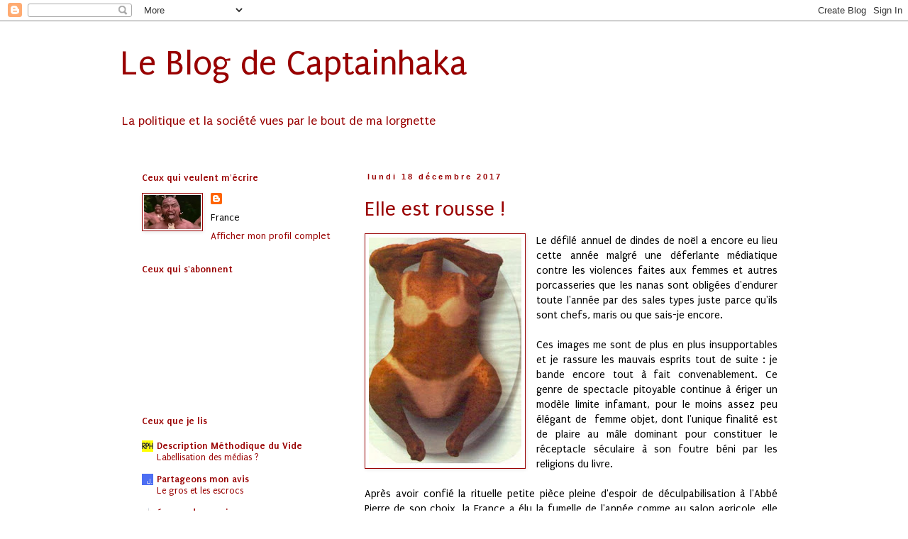

--- FILE ---
content_type: text/html; charset=UTF-8
request_url: https://captainhaka.blogspot.com/2017/
body_size: 60037
content:
<!DOCTYPE html>
<html class='v2' dir='ltr' lang='fr'>
<head>
<link href='https://www.blogger.com/static/v1/widgets/4128112664-css_bundle_v2.css' rel='stylesheet' type='text/css'/>
<meta content='width=1100' name='viewport'/>
<meta content='text/html; charset=UTF-8' http-equiv='Content-Type'/>
<meta content='blogger' name='generator'/>
<link href='https://captainhaka.blogspot.com/favicon.ico' rel='icon' type='image/x-icon'/>
<link href='http://captainhaka.blogspot.com/2017/' rel='canonical'/>
<link rel="alternate" type="application/atom+xml" title="Le Blog de Captainhaka - Atom" href="https://captainhaka.blogspot.com/feeds/posts/default" />
<link rel="alternate" type="application/rss+xml" title="Le Blog de Captainhaka - RSS" href="https://captainhaka.blogspot.com/feeds/posts/default?alt=rss" />
<link rel="service.post" type="application/atom+xml" title="Le Blog de Captainhaka - Atom" href="https://www.blogger.com/feeds/6378097445338892203/posts/default" />
<!--Can't find substitution for tag [blog.ieCssRetrofitLinks]-->
<meta content='http://captainhaka.blogspot.com/2017/' property='og:url'/>
<meta content='Le Blog de Captainhaka' property='og:title'/>
<meta content='La politique et la société vues par le bout de ma lorgnette' property='og:description'/>
<title>Le Blog de Captainhaka: 2017</title>
<style type='text/css'>@font-face{font-family:'Puritan';font-style:normal;font-weight:400;font-display:swap;src:url(//fonts.gstatic.com/s/puritan/v25/845YNMgkAJ2VTtIoxJ36RPSL90I.woff2)format('woff2');unicode-range:U+0000-00FF,U+0131,U+0152-0153,U+02BB-02BC,U+02C6,U+02DA,U+02DC,U+0304,U+0308,U+0329,U+2000-206F,U+20AC,U+2122,U+2191,U+2193,U+2212,U+2215,U+FEFF,U+FFFD;}@font-face{font-family:'Puritan';font-style:normal;font-weight:700;font-display:swap;src:url(//fonts.gstatic.com/s/puritan/v25/845dNMgkAJ2VTtIozCbfUdmp-mjFVeo.woff2)format('woff2');unicode-range:U+0000-00FF,U+0131,U+0152-0153,U+02BB-02BC,U+02C6,U+02DA,U+02DC,U+0304,U+0308,U+0329,U+2000-206F,U+20AC,U+2122,U+2191,U+2193,U+2212,U+2215,U+FEFF,U+FFFD;}</style>
<style id='page-skin-1' type='text/css'><!--
/*
-----------------------------------------------
Blogger Template Style
Name:     Simple
Designer: Blogger
URL:      www.blogger.com
----------------------------------------------- */
/* Content
----------------------------------------------- */
body {
font: normal normal 14px Puritan;
color: #000000;
background: #ffffff none repeat scroll top left;
padding: 0 0 0 0;
}
html body .region-inner {
min-width: 0;
max-width: 100%;
width: auto;
}
h2 {
font-size: 22px;
}
a:link {
text-decoration:none;
color: #990000;
}
a:visited {
text-decoration:none;
color: #990000;
}
a:hover {
text-decoration:underline;
color: #990000;
}
.body-fauxcolumn-outer .fauxcolumn-inner {
background: transparent none repeat scroll top left;
_background-image: none;
}
.body-fauxcolumn-outer .cap-top {
position: absolute;
z-index: 1;
height: 400px;
width: 100%;
}
.body-fauxcolumn-outer .cap-top .cap-left {
width: 100%;
background: transparent none repeat-x scroll top left;
_background-image: none;
}
.content-outer {
-moz-box-shadow: 0 0 0 rgba(0, 0, 0, .15);
-webkit-box-shadow: 0 0 0 rgba(0, 0, 0, .15);
-goog-ms-box-shadow: 0 0 0 #333333;
box-shadow: 0 0 0 rgba(0, 0, 0, .15);
margin-bottom: 1px;
}
.content-inner {
padding: 10px 40px;
}
.content-inner {
background-color: #ffffff;
}
/* Header
----------------------------------------------- */
.header-outer {
background: transparent none repeat-x scroll 0 -400px;
_background-image: none;
}
.Header h1 {
font: normal normal 50px Puritan;
color: #990000;
text-shadow: 0 0 0 rgba(0, 0, 0, .2);
}
.Header h1 a {
color: #990000;
}
.Header .description {
font-size: 18px;
color: #990000;
}
.header-inner .Header .titlewrapper {
padding: 22px 0;
}
.header-inner .Header .descriptionwrapper {
padding: 0 0;
}
/* Tabs
----------------------------------------------- */
.tabs-inner .section:first-child {
border-top: 0 solid #dddddd;
}
.tabs-inner .section:first-child ul {
margin-top: -1px;
border-top: 1px solid #dddddd;
border-left: 1px solid #dddddd;
border-right: 1px solid #dddddd;
}
.tabs-inner .widget ul {
background: transparent none repeat-x scroll 0 -800px;
_background-image: none;
border-bottom: 1px solid #dddddd;
margin-top: 0;
margin-left: -30px;
margin-right: -30px;
}
.tabs-inner .widget li a {
display: inline-block;
padding: .6em 1em;
font: normal normal 14px Puritan;
color: #ffffff;
border-left: 1px solid #ffffff;
border-right: 1px solid #dddddd;
}
.tabs-inner .widget li:first-child a {
border-left: none;
}
.tabs-inner .widget li.selected a, .tabs-inner .widget li a:hover {
color: #000000;
background-color: #eeeeee;
text-decoration: none;
}
/* Columns
----------------------------------------------- */
.main-outer {
border-top: 0 solid transparent;
}
.fauxcolumn-left-outer .fauxcolumn-inner {
border-right: 1px solid transparent;
}
.fauxcolumn-right-outer .fauxcolumn-inner {
border-left: 1px solid transparent;
}
/* Headings
----------------------------------------------- */
div.widget > h2,
div.widget h2.title {
margin: 0 0 1em 0;
font: normal bold 14px Puritan;
color: #990000;
}
/* Widgets
----------------------------------------------- */
.widget .zippy {
color: #7f7f7f;
text-shadow: 2px 2px 1px rgba(0, 0, 0, .1);
}
.widget .popular-posts ul {
list-style: none;
}
/* Posts
----------------------------------------------- */
h2.date-header {
font: normal bold 11px Arial, Tahoma, Helvetica, FreeSans, sans-serif;
}
.date-header span {
background-color: #ffffff;
color: #990000;
padding: 0.4em;
letter-spacing: 3px;
margin: inherit;
}
.main-inner {
padding-top: 35px;
padding-bottom: 65px;
}
.main-inner .column-center-inner {
padding: 0 0;
}
.main-inner .column-center-inner .section {
margin: 0 1em;
}
.post {
margin: 0 0 45px 0;
}
h3.post-title, .comments h4 {
font: normal normal 30px Puritan;
margin: .75em 0 0;
}
.post-body {
font-size: 110%;
line-height: 1.4;
position: relative;
}
.post-body img, .post-body .tr-caption-container, .Profile img, .Image img,
.BlogList .item-thumbnail img {
padding: 2px;
background: #ffffff;
border: 1px solid #990000;
-moz-box-shadow: 1px 1px 5px rgba(0, 0, 0, .1);
-webkit-box-shadow: 1px 1px 5px rgba(0, 0, 0, .1);
box-shadow: 1px 1px 5px rgba(0, 0, 0, .1);
}
.post-body img, .post-body .tr-caption-container {
padding: 5px;
}
.post-body .tr-caption-container {
color: #000000;
}
.post-body .tr-caption-container img {
padding: 0;
background: transparent;
border: none;
-moz-box-shadow: 0 0 0 rgba(0, 0, 0, .1);
-webkit-box-shadow: 0 0 0 rgba(0, 0, 0, .1);
box-shadow: 0 0 0 rgba(0, 0, 0, .1);
}
.post-header {
margin: 0 0 1.5em;
line-height: 1.6;
font-size: 90%;
}
.post-footer {
margin: 20px -2px 0;
padding: 5px 10px;
color: #000000;
background-color: #ffffff;
border-bottom: 1px solid #ffffff;
line-height: 1.6;
font-size: 90%;
}
#comments .comment-author {
padding-top: 1.5em;
border-top: 1px solid transparent;
background-position: 0 1.5em;
}
#comments .comment-author:first-child {
padding-top: 0;
border-top: none;
}
.avatar-image-container {
margin: .2em 0 0;
}
#comments .avatar-image-container img {
border: 1px solid #990000;
}
/* Comments
----------------------------------------------- */
.comments .comments-content .icon.blog-author {
background-repeat: no-repeat;
background-image: url([data-uri]);
}
.comments .comments-content .loadmore a {
border-top: 1px solid #7f7f7f;
border-bottom: 1px solid #7f7f7f;
}
.comments .comment-thread.inline-thread {
background-color: #ffffff;
}
.comments .continue {
border-top: 2px solid #7f7f7f;
}
/* Accents
---------------------------------------------- */
.section-columns td.columns-cell {
border-left: 1px solid transparent;
}
.blog-pager {
background: transparent url(//www.blogblog.com/1kt/simple/paging_dot.png) repeat-x scroll top center;
}
.blog-pager-older-link, .home-link,
.blog-pager-newer-link {
background-color: #ffffff;
padding: 5px;
}
.footer-outer {
border-top: 1px dashed #bbbbbb;
}
/* Mobile
----------------------------------------------- */
body.mobile  {
background-size: auto;
}
.mobile .body-fauxcolumn-outer {
background: transparent none repeat scroll top left;
}
.mobile .body-fauxcolumn-outer .cap-top {
background-size: 100% auto;
}
.mobile .content-outer {
-webkit-box-shadow: 0 0 3px rgba(0, 0, 0, .15);
box-shadow: 0 0 3px rgba(0, 0, 0, .15);
}
.mobile .tabs-inner .widget ul {
margin-left: 0;
margin-right: 0;
}
.mobile .post {
margin: 0;
}
.mobile .main-inner .column-center-inner .section {
margin: 0;
}
.mobile .date-header span {
padding: 0.1em 10px;
margin: 0 -10px;
}
.mobile h3.post-title {
margin: 0;
}
.mobile .blog-pager {
background: transparent none no-repeat scroll top center;
}
.mobile .footer-outer {
border-top: none;
}
.mobile .main-inner, .mobile .footer-inner {
background-color: #ffffff;
}
.mobile-index-contents {
color: #000000;
}
.mobile-link-button {
background-color: #990000;
}
.mobile-link-button a:link, .mobile-link-button a:visited {
color: #990000;
}
.mobile .tabs-inner .section:first-child {
border-top: none;
}
.mobile .tabs-inner .PageList .widget-content {
background-color: #eeeeee;
color: #000000;
border-top: 1px solid #dddddd;
border-bottom: 1px solid #dddddd;
}
.mobile .tabs-inner .PageList .widget-content .pagelist-arrow {
border-left: 1px solid #dddddd;
}

--></style>
<style id='template-skin-1' type='text/css'><!--
body {
min-width: 1020px;
}
.content-outer, .content-fauxcolumn-outer, .region-inner {
min-width: 1020px;
max-width: 1020px;
_width: 1020px;
}
.main-inner .columns {
padding-left: 330px;
padding-right: 0px;
}
.main-inner .fauxcolumn-center-outer {
left: 330px;
right: 0px;
/* IE6 does not respect left and right together */
_width: expression(this.parentNode.offsetWidth -
parseInt("330px") -
parseInt("0px") + 'px');
}
.main-inner .fauxcolumn-left-outer {
width: 330px;
}
.main-inner .fauxcolumn-right-outer {
width: 0px;
}
.main-inner .column-left-outer {
width: 330px;
right: 100%;
margin-left: -330px;
}
.main-inner .column-right-outer {
width: 0px;
margin-right: -0px;
}
#layout {
min-width: 0;
}
#layout .content-outer {
min-width: 0;
width: 800px;
}
#layout .region-inner {
min-width: 0;
width: auto;
}
body#layout div.add_widget {
padding: 8px;
}
body#layout div.add_widget a {
margin-left: 32px;
}
--></style>
<link href='https://www.blogger.com/dyn-css/authorization.css?targetBlogID=6378097445338892203&amp;zx=c6bb1f30-930d-428e-b1f0-295d8d9cc927' media='none' onload='if(media!=&#39;all&#39;)media=&#39;all&#39;' rel='stylesheet'/><noscript><link href='https://www.blogger.com/dyn-css/authorization.css?targetBlogID=6378097445338892203&amp;zx=c6bb1f30-930d-428e-b1f0-295d8d9cc927' rel='stylesheet'/></noscript>
<meta name='google-adsense-platform-account' content='ca-host-pub-1556223355139109'/>
<meta name='google-adsense-platform-domain' content='blogspot.com'/>

</head>
<body class='loading variant-simplysimple'>
<div class='navbar section' id='navbar' name='Navbar'><div class='widget Navbar' data-version='1' id='Navbar1'><script type="text/javascript">
    function setAttributeOnload(object, attribute, val) {
      if(window.addEventListener) {
        window.addEventListener('load',
          function(){ object[attribute] = val; }, false);
      } else {
        window.attachEvent('onload', function(){ object[attribute] = val; });
      }
    }
  </script>
<div id="navbar-iframe-container"></div>
<script type="text/javascript" src="https://apis.google.com/js/platform.js"></script>
<script type="text/javascript">
      gapi.load("gapi.iframes:gapi.iframes.style.bubble", function() {
        if (gapi.iframes && gapi.iframes.getContext) {
          gapi.iframes.getContext().openChild({
              url: 'https://www.blogger.com/navbar/6378097445338892203?origin\x3dhttps://captainhaka.blogspot.com',
              where: document.getElementById("navbar-iframe-container"),
              id: "navbar-iframe"
          });
        }
      });
    </script><script type="text/javascript">
(function() {
var script = document.createElement('script');
script.type = 'text/javascript';
script.src = '//pagead2.googlesyndication.com/pagead/js/google_top_exp.js';
var head = document.getElementsByTagName('head')[0];
if (head) {
head.appendChild(script);
}})();
</script>
</div></div>
<div class='body-fauxcolumns'>
<div class='fauxcolumn-outer body-fauxcolumn-outer'>
<div class='cap-top'>
<div class='cap-left'></div>
<div class='cap-right'></div>
</div>
<div class='fauxborder-left'>
<div class='fauxborder-right'></div>
<div class='fauxcolumn-inner'>
</div>
</div>
<div class='cap-bottom'>
<div class='cap-left'></div>
<div class='cap-right'></div>
</div>
</div>
</div>
<div class='content'>
<div class='content-fauxcolumns'>
<div class='fauxcolumn-outer content-fauxcolumn-outer'>
<div class='cap-top'>
<div class='cap-left'></div>
<div class='cap-right'></div>
</div>
<div class='fauxborder-left'>
<div class='fauxborder-right'></div>
<div class='fauxcolumn-inner'>
</div>
</div>
<div class='cap-bottom'>
<div class='cap-left'></div>
<div class='cap-right'></div>
</div>
</div>
</div>
<div class='content-outer'>
<div class='content-cap-top cap-top'>
<div class='cap-left'></div>
<div class='cap-right'></div>
</div>
<div class='fauxborder-left content-fauxborder-left'>
<div class='fauxborder-right content-fauxborder-right'></div>
<div class='content-inner'>
<header>
<div class='header-outer'>
<div class='header-cap-top cap-top'>
<div class='cap-left'></div>
<div class='cap-right'></div>
</div>
<div class='fauxborder-left header-fauxborder-left'>
<div class='fauxborder-right header-fauxborder-right'></div>
<div class='region-inner header-inner'>
<div class='header section' id='header' name='En-tête'><div class='widget Header' data-version='1' id='Header1'>
<div id='header-inner'>
<div class='titlewrapper'>
<h1 class='title'>
<a href='https://captainhaka.blogspot.com/'>
Le Blog de Captainhaka
</a>
</h1>
</div>
<div class='descriptionwrapper'>
<p class='description'><span>La politique et la société vues par le bout de ma lorgnette</span></p>
</div>
</div>
</div></div>
</div>
</div>
<div class='header-cap-bottom cap-bottom'>
<div class='cap-left'></div>
<div class='cap-right'></div>
</div>
</div>
</header>
<div class='tabs-outer'>
<div class='tabs-cap-top cap-top'>
<div class='cap-left'></div>
<div class='cap-right'></div>
</div>
<div class='fauxborder-left tabs-fauxborder-left'>
<div class='fauxborder-right tabs-fauxborder-right'></div>
<div class='region-inner tabs-inner'>
<div class='tabs no-items section' id='crosscol' name='Toutes les colonnes'></div>
<div class='tabs no-items section' id='crosscol-overflow' name='Cross-Column 2'></div>
</div>
</div>
<div class='tabs-cap-bottom cap-bottom'>
<div class='cap-left'></div>
<div class='cap-right'></div>
</div>
</div>
<div class='main-outer'>
<div class='main-cap-top cap-top'>
<div class='cap-left'></div>
<div class='cap-right'></div>
</div>
<div class='fauxborder-left main-fauxborder-left'>
<div class='fauxborder-right main-fauxborder-right'></div>
<div class='region-inner main-inner'>
<div class='columns fauxcolumns'>
<div class='fauxcolumn-outer fauxcolumn-center-outer'>
<div class='cap-top'>
<div class='cap-left'></div>
<div class='cap-right'></div>
</div>
<div class='fauxborder-left'>
<div class='fauxborder-right'></div>
<div class='fauxcolumn-inner'>
</div>
</div>
<div class='cap-bottom'>
<div class='cap-left'></div>
<div class='cap-right'></div>
</div>
</div>
<div class='fauxcolumn-outer fauxcolumn-left-outer'>
<div class='cap-top'>
<div class='cap-left'></div>
<div class='cap-right'></div>
</div>
<div class='fauxborder-left'>
<div class='fauxborder-right'></div>
<div class='fauxcolumn-inner'>
</div>
</div>
<div class='cap-bottom'>
<div class='cap-left'></div>
<div class='cap-right'></div>
</div>
</div>
<div class='fauxcolumn-outer fauxcolumn-right-outer'>
<div class='cap-top'>
<div class='cap-left'></div>
<div class='cap-right'></div>
</div>
<div class='fauxborder-left'>
<div class='fauxborder-right'></div>
<div class='fauxcolumn-inner'>
</div>
</div>
<div class='cap-bottom'>
<div class='cap-left'></div>
<div class='cap-right'></div>
</div>
</div>
<!-- corrects IE6 width calculation -->
<div class='columns-inner'>
<div class='column-center-outer'>
<div class='column-center-inner'>
<div class='main section' id='main' name='Principal'><div class='widget Blog' data-version='1' id='Blog1'>
<div class='blog-posts hfeed'>

          <div class="date-outer">
        
<h2 class='date-header'><span>lundi 18 décembre 2017</span></h2>

          <div class="date-posts">
        
<div class='post-outer'>
<div class='post hentry uncustomized-post-template' itemprop='blogPost' itemscope='itemscope' itemtype='http://schema.org/BlogPosting'>
<meta content='https://blogger.googleusercontent.com/img/b/R29vZ2xl/AVvXsEgJG3VLVhuf5X5_RXaFh_3NCpSXd3UbWBPPoByTt_F3IF3OeagLFfDk2ZBgBud1qpw3g3-UWYcjTm6OQ3jt-wmJenKUrCPRrpAECytM7iZ-8qFhhUsModkp_8pzGOrGC4mgorncRabsGT0/s320/dinde2.jpg' itemprop='image_url'/>
<meta content='6378097445338892203' itemprop='blogId'/>
<meta content='633768767670313344' itemprop='postId'/>
<a name='633768767670313344'></a>
<h3 class='post-title entry-title' itemprop='name'>
<a href='https://captainhaka.blogspot.com/2017/12/elle-est-rousse.html'>Elle est rousse !</a>
</h3>
<div class='post-header'>
<div class='post-header-line-1'></div>
</div>
<div class='post-body entry-content' id='post-body-633768767670313344' itemprop='description articleBody'>
<div dir="ltr" style="text-align: left;" trbidi="on">
<div style="text-align: justify;">
<a href="https://blogger.googleusercontent.com/img/b/R29vZ2xl/AVvXsEgJG3VLVhuf5X5_RXaFh_3NCpSXd3UbWBPPoByTt_F3IF3OeagLFfDk2ZBgBud1qpw3g3-UWYcjTm6OQ3jt-wmJenKUrCPRrpAECytM7iZ-8qFhhUsModkp_8pzGOrGC4mgorncRabsGT0/s1600/dinde2.jpg" imageanchor="1" style="clear: left; float: left; margin-bottom: 1em; margin-right: 1em;"><img border="0" data-original-height="541" data-original-width="364" height="320" src="https://blogger.googleusercontent.com/img/b/R29vZ2xl/AVvXsEgJG3VLVhuf5X5_RXaFh_3NCpSXd3UbWBPPoByTt_F3IF3OeagLFfDk2ZBgBud1qpw3g3-UWYcjTm6OQ3jt-wmJenKUrCPRrpAECytM7iZ-8qFhhUsModkp_8pzGOrGC4mgorncRabsGT0/s320/dinde2.jpg" width="215" /></a>Le défilé annuel de dindes de noël a encore eu lieu cette année malgré une déferlante médiatique contre les violences faites aux femmes et autres porcasseries que les nanas sont obligées d'endurer toute l'année par des sales types juste parce qu'ils sont chefs, maris ou que sais-je encore.&nbsp;</div>
<div style="text-align: justify;">
<br /></div>
<div style="text-align: justify;">
Ces images me sont de plus en plus insupportables et je rassure les mauvais esprits tout de suite : je bande encore tout à fait convenablement. Ce genre de spectacle pitoyable continue à ériger un modèle limite infamant, pour le moins assez peu élégant de&nbsp; femme objet, dont l'unique finalité est de plaire au mâle dominant pour constituer le réceptacle séculaire à son foutre béni par les religions du livre.</div>
<div style="text-align: justify;">
<br /></div>
<div style="text-align: justify;">
Après avoir confié la rituelle petite pièce pleine d'espoir de déculpabilisation à l'Abbé Pierre de son choix, la France a élu la fumelle de l'année comme au salon agricole, elle peut donc se remplir de boustifaille et déchiqueter ses paquets cadeaux avec la cruauté de l'enfant gâté.</div>
<br /></div>
<div style='clear: both;'></div>
</div>
<div class='post-footer'>
<div class='post-footer-line post-footer-line-1'>
<span class='post-author vcard'>
Rédigé par
<span class='fn' itemprop='author' itemscope='itemscope' itemtype='http://schema.org/Person'>
<meta content='https://www.blogger.com/profile/18292841547438566917' itemprop='url'/>
<a class='g-profile' href='https://www.blogger.com/profile/18292841547438566917' rel='author' title='author profile'>
<span itemprop='name'>Captainhaka</span>
</a>
</span>
</span>
<span class='post-timestamp'>
à
<meta content='http://captainhaka.blogspot.com/2017/12/elle-est-rousse.html' itemprop='url'/>
<a class='timestamp-link' href='https://captainhaka.blogspot.com/2017/12/elle-est-rousse.html' rel='bookmark' title='permanent link'><abbr class='published' itemprop='datePublished' title='2017-12-18T10:19:00+01:00'>10:19</abbr></a>
</span>
<span class='post-comment-link'>
<a class='comment-link' href='https://captainhaka.blogspot.com/2017/12/elle-est-rousse.html#comment-form' onclick=''>
3&#160;commentaires:
  </a>
</span>
<span class='post-icons'>
<span class='item-control blog-admin pid-1765828231'>
<a href='https://www.blogger.com/post-edit.g?blogID=6378097445338892203&postID=633768767670313344&from=pencil' title='Modifier l&#39;article'>
<img alt='' class='icon-action' height='18' src='https://resources.blogblog.com/img/icon18_edit_allbkg.gif' width='18'/>
</a>
</span>
</span>
<div class='post-share-buttons goog-inline-block'>
<a class='goog-inline-block share-button sb-email' href='https://www.blogger.com/share-post.g?blogID=6378097445338892203&postID=633768767670313344&target=email' target='_blank' title='Envoyer par e-mail'><span class='share-button-link-text'>Envoyer par e-mail</span></a><a class='goog-inline-block share-button sb-blog' href='https://www.blogger.com/share-post.g?blogID=6378097445338892203&postID=633768767670313344&target=blog' onclick='window.open(this.href, "_blank", "height=270,width=475"); return false;' target='_blank' title='BlogThis!'><span class='share-button-link-text'>BlogThis!</span></a><a class='goog-inline-block share-button sb-twitter' href='https://www.blogger.com/share-post.g?blogID=6378097445338892203&postID=633768767670313344&target=twitter' target='_blank' title='Partager sur X'><span class='share-button-link-text'>Partager sur X</span></a><a class='goog-inline-block share-button sb-facebook' href='https://www.blogger.com/share-post.g?blogID=6378097445338892203&postID=633768767670313344&target=facebook' onclick='window.open(this.href, "_blank", "height=430,width=640"); return false;' target='_blank' title='Partager sur Facebook'><span class='share-button-link-text'>Partager sur Facebook</span></a><a class='goog-inline-block share-button sb-pinterest' href='https://www.blogger.com/share-post.g?blogID=6378097445338892203&postID=633768767670313344&target=pinterest' target='_blank' title='Partager sur Pinterest'><span class='share-button-link-text'>Partager sur Pinterest</span></a>
</div>
</div>
<div class='post-footer-line post-footer-line-2'>
<span class='post-labels'>
Libellés :
<a href='https://captainhaka.blogspot.com/search/label/F%C3%A9minisme' rel='tag'>Féminisme</a>,
<a href='https://captainhaka.blogspot.com/search/label/Les%20pleureuses' rel='tag'>Les pleureuses</a>,
<a href='https://captainhaka.blogspot.com/search/label/les%20salopes' rel='tag'>les salopes</a>,
<a href='https://captainhaka.blogspot.com/search/label/t%C3%A9l%C3%A9-chiotte' rel='tag'>télé-chiotte</a>,
<a href='https://captainhaka.blogspot.com/search/label/zobi' rel='tag'>zobi</a>
</span>
</div>
<div class='post-footer-line post-footer-line-3'>
<span class='post-location'>
</span>
</div>
</div>
</div>
</div>

          </div></div>
        

          <div class="date-outer">
        
<h2 class='date-header'><span>vendredi 24 novembre 2017</span></h2>

          <div class="date-posts">
        
<div class='post-outer'>
<div class='post hentry uncustomized-post-template' itemprop='blogPost' itemscope='itemscope' itemtype='http://schema.org/BlogPosting'>
<meta content='https://blogger.googleusercontent.com/img/b/R29vZ2xl/AVvXsEgKTq-KbyKkomyCF14hEzWLqKYy03LmtI1XJhlq8hbaITouWUUPu1KRUpRoEqZBU_ryuvlEdx94RjYBpiMACPGUQX_dQq_lnFIsisXiH0VgCAbHaLF3ZIo9eNo_Waoy8ujDoRJEKZeIDak/s320/Capture.PNG' itemprop='image_url'/>
<meta content='6378097445338892203' itemprop='blogId'/>
<meta content='2025399321784378120' itemprop='postId'/>
<a name='2025399321784378120'></a>
<h3 class='post-title entry-title' itemprop='name'>
<a href='https://captainhaka.blogspot.com/2017/11/convergence-des-luttes.html'>Convergence des luttes</a>
</h3>
<div class='post-header'>
<div class='post-header-line-1'></div>
</div>
<div class='post-body entry-content' id='post-body-2025399321784378120' itemprop='description articleBody'>
<div dir="ltr" style="text-align: left;" trbidi="on">
<div style="text-align: justify;">
<a href="https://blogger.googleusercontent.com/img/b/R29vZ2xl/AVvXsEgKTq-KbyKkomyCF14hEzWLqKYy03LmtI1XJhlq8hbaITouWUUPu1KRUpRoEqZBU_ryuvlEdx94RjYBpiMACPGUQX_dQq_lnFIsisXiH0VgCAbHaLF3ZIo9eNo_Waoy8ujDoRJEKZeIDak/s1600/Capture.PNG" imageanchor="1" style="clear: left; float: left; margin-bottom: 1em; margin-right: 1em;"><img border="0" data-original-height="583" data-original-width="590" height="316" src="https://blogger.googleusercontent.com/img/b/R29vZ2xl/AVvXsEgKTq-KbyKkomyCF14hEzWLqKYy03LmtI1XJhlq8hbaITouWUUPu1KRUpRoEqZBU_ryuvlEdx94RjYBpiMACPGUQX_dQq_lnFIsisXiH0VgCAbHaLF3ZIo9eNo_Waoy8ujDoRJEKZeIDak/s320/Capture.PNG" width="320" /></a>Mamie Valoche ne sait plus quoi faire pour faire parler d'elle.&nbsp;</div>
<div style="text-align: justify;">
<br /></div>
<div style="text-align: justify;">
Débarrassée cette fois-ci du complexe Julie Gayet qui je le rappelle, l'avait immédiatement reléguée dans la catégorie du troisième âge, elle reprend aujourd'hui automatiquement de la fraîcheur eu égard à l'âge de la nouvelle capitaine.</div>
<div style="text-align: justify;">
<br /></div>
<div style="text-align: justify;">
A l'époque elle répondait à sa répudiation par un mauvais bouquin dans lequel elle avait livré à la ménagère de plus de cinquante ans française ses états d'âmes de concubine abandonnée alors qu'elle avait tant rêvé de devenir princesse&nbsp; à force d'écrire dans Paris Match.&nbsp;</div>
<div style="text-align: justify;">
<br /></div>
<div style="text-align: justify;">
Elle a rejoint alors les cohortes des autres pleureuses, frondeurs et autres "déçus"de Hollande dans un mouvement auto-destructif de la gauche, brillamment achevé par l'allumé hurluberlu : Benoît Hamon. Aujourd'hui, elle poursuit son combat contre le libéralisme sauvage et les lois "iniques" du président des "riches", et en emboîtant le pas aux "peine-à-jouir" de la gauche "pure" qui entretiennent (avec beaucoup de difficultés) du bruit de fond permanent en montant en épingle des pseudo polémiques à deux balles.</div>
<div style="text-align: justify;">
<br /></div>
<div style="text-align: justify;">
Mamie Valoche se déguise en Kardachiotte au rabais et distille des messages politiques qui font doucement rire par leur indigence, à l'image des Charlots qui croient faire de l'opposition à gauche de la gauche.&nbsp;</div>
<div style="text-align: justify;">
<br /></div>
<div style="text-align: justify;">
Ah Valoche... cette belle insoumise !</div>
<div style="text-align: justify;">
 </div>
<div style="text-align: justify;">
&nbsp;</div>
</div>
<div style='clear: both;'></div>
</div>
<div class='post-footer'>
<div class='post-footer-line post-footer-line-1'>
<span class='post-author vcard'>
Rédigé par
<span class='fn' itemprop='author' itemscope='itemscope' itemtype='http://schema.org/Person'>
<meta content='https://www.blogger.com/profile/18292841547438566917' itemprop='url'/>
<a class='g-profile' href='https://www.blogger.com/profile/18292841547438566917' rel='author' title='author profile'>
<span itemprop='name'>Captainhaka</span>
</a>
</span>
</span>
<span class='post-timestamp'>
à
<meta content='http://captainhaka.blogspot.com/2017/11/convergence-des-luttes.html' itemprop='url'/>
<a class='timestamp-link' href='https://captainhaka.blogspot.com/2017/11/convergence-des-luttes.html' rel='bookmark' title='permanent link'><abbr class='published' itemprop='datePublished' title='2017-11-24T10:11:00+01:00'>10:11</abbr></a>
</span>
<span class='post-comment-link'>
<a class='comment-link' href='https://captainhaka.blogspot.com/2017/11/convergence-des-luttes.html#comment-form' onclick=''>
6&#160;commentaires:
  </a>
</span>
<span class='post-icons'>
<span class='item-control blog-admin pid-1765828231'>
<a href='https://www.blogger.com/post-edit.g?blogID=6378097445338892203&postID=2025399321784378120&from=pencil' title='Modifier l&#39;article'>
<img alt='' class='icon-action' height='18' src='https://resources.blogblog.com/img/icon18_edit_allbkg.gif' width='18'/>
</a>
</span>
</span>
<div class='post-share-buttons goog-inline-block'>
<a class='goog-inline-block share-button sb-email' href='https://www.blogger.com/share-post.g?blogID=6378097445338892203&postID=2025399321784378120&target=email' target='_blank' title='Envoyer par e-mail'><span class='share-button-link-text'>Envoyer par e-mail</span></a><a class='goog-inline-block share-button sb-blog' href='https://www.blogger.com/share-post.g?blogID=6378097445338892203&postID=2025399321784378120&target=blog' onclick='window.open(this.href, "_blank", "height=270,width=475"); return false;' target='_blank' title='BlogThis!'><span class='share-button-link-text'>BlogThis!</span></a><a class='goog-inline-block share-button sb-twitter' href='https://www.blogger.com/share-post.g?blogID=6378097445338892203&postID=2025399321784378120&target=twitter' target='_blank' title='Partager sur X'><span class='share-button-link-text'>Partager sur X</span></a><a class='goog-inline-block share-button sb-facebook' href='https://www.blogger.com/share-post.g?blogID=6378097445338892203&postID=2025399321784378120&target=facebook' onclick='window.open(this.href, "_blank", "height=430,width=640"); return false;' target='_blank' title='Partager sur Facebook'><span class='share-button-link-text'>Partager sur Facebook</span></a><a class='goog-inline-block share-button sb-pinterest' href='https://www.blogger.com/share-post.g?blogID=6378097445338892203&postID=2025399321784378120&target=pinterest' target='_blank' title='Partager sur Pinterest'><span class='share-button-link-text'>Partager sur Pinterest</span></a>
</div>
</div>
<div class='post-footer-line post-footer-line-2'>
<span class='post-labels'>
Libellés :
<a href='https://captainhaka.blogspot.com/search/label/gogoche' rel='tag'>gogoche</a>,
<a href='https://captainhaka.blogspot.com/search/label/Les%20pleureuses' rel='tag'>Les pleureuses</a>,
<a href='https://captainhaka.blogspot.com/search/label/les%20salopes' rel='tag'>les salopes</a>,
<a href='https://captainhaka.blogspot.com/search/label/people' rel='tag'>people</a>,
<a href='https://captainhaka.blogspot.com/search/label/Prout-prout' rel='tag'>Prout-prout</a>,
<a href='https://captainhaka.blogspot.com/search/label/zobi' rel='tag'>zobi</a>
</span>
</div>
<div class='post-footer-line post-footer-line-3'>
<span class='post-location'>
</span>
</div>
</div>
</div>
</div>

          </div></div>
        

          <div class="date-outer">
        
<h2 class='date-header'><span>mardi 21 novembre 2017</span></h2>

          <div class="date-posts">
        
<div class='post-outer'>
<div class='post hentry uncustomized-post-template' itemprop='blogPost' itemscope='itemscope' itemtype='http://schema.org/BlogPosting'>
<meta content='https://blogger.googleusercontent.com/img/b/R29vZ2xl/AVvXsEix8eeIufsneH2-GDWHO1QDMRCGwuScCnJFwAndgvRC33cRp6ycUCkYEBfEUP_flMQbeos8AqU9nIpLXdMelJQuvrokmT-3wXKqvFhtopWMWd0cvLXmtR6EPcSHOVHkfIR6H5Ab__0pzec/s320/filoche-loi-travail-esclavage-39369.jpg' itemprop='image_url'/>
<meta content='6378097445338892203' itemprop='blogId'/>
<meta content='2626065868383877638' itemprop='postId'/>
<a name='2626065868383877638'></a>
<h3 class='post-title entry-title' itemprop='name'>
<a href='https://captainhaka.blogspot.com/2017/11/degage.html'>Dégagé ! </a>
</h3>
<div class='post-header'>
<div class='post-header-line-1'></div>
</div>
<div class='post-body entry-content' id='post-body-2626065868383877638' itemprop='description articleBody'>
<div dir="ltr" style="text-align: left;" trbidi="on">
<div class="separator" style="clear: both; text-align: center;">
<a href="https://blogger.googleusercontent.com/img/b/R29vZ2xl/AVvXsEix8eeIufsneH2-GDWHO1QDMRCGwuScCnJFwAndgvRC33cRp6ycUCkYEBfEUP_flMQbeos8AqU9nIpLXdMelJQuvrokmT-3wXKqvFhtopWMWd0cvLXmtR6EPcSHOVHkfIR6H5Ab__0pzec/s1600/filoche-loi-travail-esclavage-39369.jpg" imageanchor="1" style="margin-left: 1em; margin-right: 1em;"><img border="0" data-original-height="268" data-original-width="476" height="180" src="https://blogger.googleusercontent.com/img/b/R29vZ2xl/AVvXsEix8eeIufsneH2-GDWHO1QDMRCGwuScCnJFwAndgvRC33cRp6ycUCkYEBfEUP_flMQbeos8AqU9nIpLXdMelJQuvrokmT-3wXKqvFhtopWMWd0cvLXmtR6EPcSHOVHkfIR6H5Ab__0pzec/s320/filoche-loi-travail-esclavage-39369.jpg" width="320" /></a></div>
<br />
<br />
<br />
<br />
<br />
<div style="text-align: center;">
C'est rien, mais ça fait toujours plaisir ! </div>
</div>
<div style='clear: both;'></div>
</div>
<div class='post-footer'>
<div class='post-footer-line post-footer-line-1'>
<span class='post-author vcard'>
Rédigé par
<span class='fn' itemprop='author' itemscope='itemscope' itemtype='http://schema.org/Person'>
<meta content='https://www.blogger.com/profile/18292841547438566917' itemprop='url'/>
<a class='g-profile' href='https://www.blogger.com/profile/18292841547438566917' rel='author' title='author profile'>
<span itemprop='name'>Captainhaka</span>
</a>
</span>
</span>
<span class='post-timestamp'>
à
<meta content='http://captainhaka.blogspot.com/2017/11/degage.html' itemprop='url'/>
<a class='timestamp-link' href='https://captainhaka.blogspot.com/2017/11/degage.html' rel='bookmark' title='permanent link'><abbr class='published' itemprop='datePublished' title='2017-11-21T20:32:00+01:00'>20:32</abbr></a>
</span>
<span class='post-comment-link'>
<a class='comment-link' href='https://captainhaka.blogspot.com/2017/11/degage.html#comment-form' onclick=''>
Aucun commentaire:
  </a>
</span>
<span class='post-icons'>
<span class='item-control blog-admin pid-1765828231'>
<a href='https://www.blogger.com/post-edit.g?blogID=6378097445338892203&postID=2626065868383877638&from=pencil' title='Modifier l&#39;article'>
<img alt='' class='icon-action' height='18' src='https://resources.blogblog.com/img/icon18_edit_allbkg.gif' width='18'/>
</a>
</span>
</span>
<div class='post-share-buttons goog-inline-block'>
<a class='goog-inline-block share-button sb-email' href='https://www.blogger.com/share-post.g?blogID=6378097445338892203&postID=2626065868383877638&target=email' target='_blank' title='Envoyer par e-mail'><span class='share-button-link-text'>Envoyer par e-mail</span></a><a class='goog-inline-block share-button sb-blog' href='https://www.blogger.com/share-post.g?blogID=6378097445338892203&postID=2626065868383877638&target=blog' onclick='window.open(this.href, "_blank", "height=270,width=475"); return false;' target='_blank' title='BlogThis!'><span class='share-button-link-text'>BlogThis!</span></a><a class='goog-inline-block share-button sb-twitter' href='https://www.blogger.com/share-post.g?blogID=6378097445338892203&postID=2626065868383877638&target=twitter' target='_blank' title='Partager sur X'><span class='share-button-link-text'>Partager sur X</span></a><a class='goog-inline-block share-button sb-facebook' href='https://www.blogger.com/share-post.g?blogID=6378097445338892203&postID=2626065868383877638&target=facebook' onclick='window.open(this.href, "_blank", "height=430,width=640"); return false;' target='_blank' title='Partager sur Facebook'><span class='share-button-link-text'>Partager sur Facebook</span></a><a class='goog-inline-block share-button sb-pinterest' href='https://www.blogger.com/share-post.g?blogID=6378097445338892203&postID=2626065868383877638&target=pinterest' target='_blank' title='Partager sur Pinterest'><span class='share-button-link-text'>Partager sur Pinterest</span></a>
</div>
</div>
<div class='post-footer-line post-footer-line-2'>
<span class='post-labels'>
Libellés :
<a href='https://captainhaka.blogspot.com/search/label/connard' rel='tag'>connard</a>
</span>
</div>
<div class='post-footer-line post-footer-line-3'>
<span class='post-location'>
</span>
</div>
</div>
</div>
</div>

          </div></div>
        

          <div class="date-outer">
        
<h2 class='date-header'><span>samedi 18 novembre 2017</span></h2>

          <div class="date-posts">
        
<div class='post-outer'>
<div class='post hentry uncustomized-post-template' itemprop='blogPost' itemscope='itemscope' itemtype='http://schema.org/BlogPosting'>
<meta content='https://blogger.googleusercontent.com/img/b/R29vZ2xl/AVvXsEjL7g0qI1l5NaB3_Av-8gowHnUuV89zyOPSwM9krog2YLEWEGBAX9AxuzsRDsFLTheJCkprr1YSHZtm8ujRUAvtUWRHtmkJYmjj7FAIgNk23CYUzKMGQapJP964HnBROqIVK-U9a6JycXU/s320/Capture.PNG' itemprop='image_url'/>
<meta content='6378097445338892203' itemprop='blogId'/>
<meta content='5310982009688335289' itemprop='postId'/>
<a name='5310982009688335289'></a>
<h3 class='post-title entry-title' itemprop='name'>
<a href='https://captainhaka.blogspot.com/2017/11/a-lexamen-filoche-est-con.html'>A l'examen : Filoche est con</a>
</h3>
<div class='post-header'>
<div class='post-header-line-1'></div>
</div>
<div class='post-body entry-content' id='post-body-5310982009688335289' itemprop='description articleBody'>
<div dir="ltr" style="text-align: left;" trbidi="on">
<div style="text-align: justify;">
<a href="https://blogger.googleusercontent.com/img/b/R29vZ2xl/AVvXsEjL7g0qI1l5NaB3_Av-8gowHnUuV89zyOPSwM9krog2YLEWEGBAX9AxuzsRDsFLTheJCkprr1YSHZtm8ujRUAvtUWRHtmkJYmjj7FAIgNk23CYUzKMGQapJP964HnBROqIVK-U9a6JycXU/s1600/Capture.PNG" imageanchor="1" style="clear: left; float: left; margin-bottom: 1em; margin-right: 1em;"><img border="0" data-original-height="378" data-original-width="549" height="220" src="https://blogger.googleusercontent.com/img/b/R29vZ2xl/AVvXsEjL7g0qI1l5NaB3_Av-8gowHnUuV89zyOPSwM9krog2YLEWEGBAX9AxuzsRDsFLTheJCkprr1YSHZtm8ujRUAvtUWRHtmkJYmjj7FAIgNk23CYUzKMGQapJP964HnBROqIVK-U9a6JycXU/s320/Capture.PNG" width="320" /></a>La gauche s'empêtre, la gauche se dépatouille, la gauche s'enfonce et passe son temps à s'excuser de chier dans tous les coins.&nbsp;</div>
<div style="text-align: justify;">
<br /></div>
<div style="text-align: justify;">
Ainsi il en va de certains blogueurs en coulisse ou qui perdent la raison, assez pathétiques pour continuer à défendre, à excuser et justifier au lieu de militer dignement pour voir une vraie opposition politique prendre place.</div>
<div style="text-align: justify;">
<br /></div>
<div style="text-align: justify;">
J'ai voté Macron aux deux tours et je ne l'ai jamais caché. je ne vais pas commencer à dire "... et j'ai eu bien raison" pour éviter de faire comme les andouilles qui font le bilan au bout de trois mois seulement en le qualifiant de catastrophique.&nbsp;</div>
<div style="text-align: justify;">
<br /></div>
<div style="text-align: justify;">
Je vais seulement pouvoir dire : "... et j'ai eu bien raison de ne pas soutenir la gauche qu'on me proposait".</div>
<div style="text-align: justify;">
<br /></div>
<div style="text-align: justify;">
J'arrête de parler des insoumis, leurs loyers modérés, leur chroniques terriennes, leur soutien à l'islamisme et l'antisémitisme, et les ennuis à venir de leur chef qui tente déjà de déminer en parlant de "canon à merde" à propos des journalistes.</div>
<div style="text-align: justify;">
<br /></div>
<div style="text-align: justify;">
Je veux parler de la gauche socialiste, dont l'heureux candidat et ses 14 frondeurs ont lamentablement coulé le parti puis ont disparu des radars pour ressurgir dans les égouts de twitter à l'exemple de Gérard Filoche et ce message qui restera dans les annales même s'il a pris soin de le supprimer puis de le justifier de façon aussi lamentable et pauvre.</div>
<div style="text-align: justify;">
<br /></div>
<div class="separator" style="clear: both; text-align: justify;">
<a href="https://blogger.googleusercontent.com/img/b/R29vZ2xl/AVvXsEg4RaGR8yiZMHPY5TFHdSS8anoRRKzWfEkL9HqJQGwNqX5rfTorGdpXPa8mJoE-1JSXkpsYo4cf3MRdgWLy9wgsTh5wByquzPwPPCAf_RNQCqlg4a-K4WTuQxvdRoSa9hAp_j-2YkEvaXc/s1600/Capture+1.PNG" imageanchor="1" style="clear: left; float: left; margin-bottom: 1em; margin-right: 1em;"><img border="0" data-original-height="247" data-original-width="490" height="161" src="https://blogger.googleusercontent.com/img/b/R29vZ2xl/AVvXsEg4RaGR8yiZMHPY5TFHdSS8anoRRKzWfEkL9HqJQGwNqX5rfTorGdpXPa8mJoE-1JSXkpsYo4cf3MRdgWLy9wgsTh5wByquzPwPPCAf_RNQCqlg4a-K4WTuQxvdRoSa9hAp_j-2YkEvaXc/s320/Capture+1.PNG" width="320" /></a></div>
<div style="text-align: justify;">
Alors résumons : soit Filoche prend les gens pour des neuneus - à la limite ses followers je ne dis pas - mais oser orienter sa connerie vers "la cabale en meute" comme il fait et c'est typiquement de la stratégie de détournement digne des meilleurs argumentaires facho. Soit il croit vraiment que twitter est un monde féérique dans lequel ses supporters sont réels et qu'ils croit dur qu'il fait ainsi de l'opposition politique.</div>
<div style="text-align: justify;">
<br /></div>
</div>
<div style='clear: both;'></div>
</div>
<div class='post-footer'>
<div class='post-footer-line post-footer-line-1'>
<span class='post-author vcard'>
Rédigé par
<span class='fn' itemprop='author' itemscope='itemscope' itemtype='http://schema.org/Person'>
<meta content='https://www.blogger.com/profile/18292841547438566917' itemprop='url'/>
<a class='g-profile' href='https://www.blogger.com/profile/18292841547438566917' rel='author' title='author profile'>
<span itemprop='name'>Captainhaka</span>
</a>
</span>
</span>
<span class='post-timestamp'>
à
<meta content='http://captainhaka.blogspot.com/2017/11/a-lexamen-filoche-est-con.html' itemprop='url'/>
<a class='timestamp-link' href='https://captainhaka.blogspot.com/2017/11/a-lexamen-filoche-est-con.html' rel='bookmark' title='permanent link'><abbr class='published' itemprop='datePublished' title='2017-11-18T11:09:00+01:00'>11:09</abbr></a>
</span>
<span class='post-comment-link'>
<a class='comment-link' href='https://captainhaka.blogspot.com/2017/11/a-lexamen-filoche-est-con.html#comment-form' onclick=''>
22&#160;commentaires:
  </a>
</span>
<span class='post-icons'>
<span class='item-control blog-admin pid-1765828231'>
<a href='https://www.blogger.com/post-edit.g?blogID=6378097445338892203&postID=5310982009688335289&from=pencil' title='Modifier l&#39;article'>
<img alt='' class='icon-action' height='18' src='https://resources.blogblog.com/img/icon18_edit_allbkg.gif' width='18'/>
</a>
</span>
</span>
<div class='post-share-buttons goog-inline-block'>
<a class='goog-inline-block share-button sb-email' href='https://www.blogger.com/share-post.g?blogID=6378097445338892203&postID=5310982009688335289&target=email' target='_blank' title='Envoyer par e-mail'><span class='share-button-link-text'>Envoyer par e-mail</span></a><a class='goog-inline-block share-button sb-blog' href='https://www.blogger.com/share-post.g?blogID=6378097445338892203&postID=5310982009688335289&target=blog' onclick='window.open(this.href, "_blank", "height=270,width=475"); return false;' target='_blank' title='BlogThis!'><span class='share-button-link-text'>BlogThis!</span></a><a class='goog-inline-block share-button sb-twitter' href='https://www.blogger.com/share-post.g?blogID=6378097445338892203&postID=5310982009688335289&target=twitter' target='_blank' title='Partager sur X'><span class='share-button-link-text'>Partager sur X</span></a><a class='goog-inline-block share-button sb-facebook' href='https://www.blogger.com/share-post.g?blogID=6378097445338892203&postID=5310982009688335289&target=facebook' onclick='window.open(this.href, "_blank", "height=430,width=640"); return false;' target='_blank' title='Partager sur Facebook'><span class='share-button-link-text'>Partager sur Facebook</span></a><a class='goog-inline-block share-button sb-pinterest' href='https://www.blogger.com/share-post.g?blogID=6378097445338892203&postID=5310982009688335289&target=pinterest' target='_blank' title='Partager sur Pinterest'><span class='share-button-link-text'>Partager sur Pinterest</span></a>
</div>
</div>
<div class='post-footer-line post-footer-line-2'>
<span class='post-labels'>
Libellés :
<a href='https://captainhaka.blogspot.com/search/label/Ah%20les%20cons' rel='tag'>Ah les cons</a>,
<a href='https://captainhaka.blogspot.com/search/label/Fachos' rel='tag'>Fachos</a>,
<a href='https://captainhaka.blogspot.com/search/label/gogoche' rel='tag'>gogoche</a>
</span>
</div>
<div class='post-footer-line post-footer-line-3'>
<span class='post-location'>
</span>
</div>
</div>
</div>
</div>

          </div></div>
        

          <div class="date-outer">
        
<h2 class='date-header'><span>dimanche 29 octobre 2017</span></h2>

          <div class="date-posts">
        
<div class='post-outer'>
<div class='post hentry uncustomized-post-template' itemprop='blogPost' itemscope='itemscope' itemtype='http://schema.org/BlogPosting'>
<meta content='https://blogger.googleusercontent.com/img/b/R29vZ2xl/AVvXsEh6UgwKtOErvVExMNun0JsHguEy7yzaMKkGYtfPgkQf3rHnw72JVGd8MdEJvpSqYCs1DeePjQf6dIle8wpOCS83rQeG1JDtd_LJj_B3PI65nji5lPlMeOIau7HqdlvMPYt0W5rAM5fl-7w/s320/hqdefault.jpg' itemprop='image_url'/>
<meta content='6378097445338892203' itemprop='blogId'/>
<meta content='5516412991156750344' itemprop='postId'/>
<a name='5516412991156750344'></a>
<h3 class='post-title entry-title' itemprop='name'>
<a href='https://captainhaka.blogspot.com/2017/10/simonnet-sallonge-je-mens.html'>Simonnet s'allonge, je mens</a>
</h3>
<div class='post-header'>
<div class='post-header-line-1'></div>
</div>
<div class='post-body entry-content' id='post-body-5516412991156750344' itemprop='description articleBody'>
<div dir="ltr" style="text-align: left;" trbidi="on">
<div style="text-align: justify;">
<a href="https://blogger.googleusercontent.com/img/b/R29vZ2xl/AVvXsEh6UgwKtOErvVExMNun0JsHguEy7yzaMKkGYtfPgkQf3rHnw72JVGd8MdEJvpSqYCs1DeePjQf6dIle8wpOCS83rQeG1JDtd_LJj_B3PI65nji5lPlMeOIau7HqdlvMPYt0W5rAM5fl-7w/s1600/hqdefault.jpg" imageanchor="1" style="clear: left; float: left; margin-bottom: 1em; margin-right: 1em;"><img border="0" data-original-height="360" data-original-width="480" height="240" src="https://blogger.googleusercontent.com/img/b/R29vZ2xl/AVvXsEh6UgwKtOErvVExMNun0JsHguEy7yzaMKkGYtfPgkQf3rHnw72JVGd8MdEJvpSqYCs1DeePjQf6dIle8wpOCS83rQeG1JDtd_LJj_B3PI65nji5lPlMeOIau7HqdlvMPYt0W5rAM5fl-7w/s320/hqdefault.jpg" width="320" /></a>Certains esprits chagrins y verront une nouvelle obsession, mais je tiens à m'inscrire en faux contre toute allégations tendant à faire croire que je fais de l'anti-france-insoumise primaire. Mon précédent billet traite de féminisme, et de manière fort judicieuse d'ailleurs.</div>
<div style="text-align: justify;">
<br /></div>
<div style="text-align: justify;">
Mais que voulez-vous, on ne change pas. Il a suffi que j'aille jeter un coup d&#8217;œil sur un blog de gôgôche dont je tairai le nom -blog que je n'avais pas visité depuis plusieurs mois, voire un an ou deux- pour me taper une crise de rire. Plié en deux je vous dis !</div>
<div style="text-align: justify;">
<br /></div>
<div style="text-align: justify;">
Il était question de Danielle Simonnet, conseillère à la mairie de Paris, je crois, et porte-flingue de Mélenchon. Elle a même présenté un spectacle comique au théâtre.... oui oui, un vrai ! Vous savez tous qu'elle est aux prises avec une polémique concernant l'appartement de l'office parisien (?) qu'elle occupe pour un loyer modéré.</div>
<div style="text-align: justify;">
<br /></div>
<div style="text-align: justify;">
Bon je passe sur cette effroyable manie chez certains de gauche à vouloir faire du bien à leur porte-monnaie en allant se mixer socialement avec les noirs, les arabes et les chinois dans les quartiers prolo parisiens juste pour pouvoir se loger à petit prix malgré des émoluments tout à fait honorables : Danielle et consort toucheraient dans les huit mille boules mensuels, à vue de nez.&nbsp;</div>
<div style="text-align: justify;">
<br /></div>
<div style="text-align: justify;">
Ce qui m'a fait me marrer le plus c'est le blogueur en question qui cite l'argument de Tatie Danielle : "<i>je ne veux pas me loger dans le privé et participer à la spéculation immobilière</i>" et ne trouve rien à y redire. Plus fort encore, il détourne le sujet et parle de "<i>Crapulerie</i> <i>du président Androïde" </i>à propos de la baisse des 5 euros d'APL en mélangeant bêtement les deux sujets.</div>
<div style="text-align: justify;">
<br /></div>
<div style="text-align: justify;">
Je rappelle que la <i>crapulerie</i> véritable consiste à tirer profit de sa situation pour s'arroger le droit d'occuper un appartement à loyer réduit et priver ainsi ceux qui en ont le plus besoin en leur expliquant que c'est pour leur bien puisqu'ils combattent ainsi la spéculation immobilière.</div>
<div style="text-align: justify;">
<br /></div>
<div style="text-align: justify;">
Après venez pas me dire que je fais du Mélenchon Bashing !</div>
<br /></div>
<div style='clear: both;'></div>
</div>
<div class='post-footer'>
<div class='post-footer-line post-footer-line-1'>
<span class='post-author vcard'>
Rédigé par
<span class='fn' itemprop='author' itemscope='itemscope' itemtype='http://schema.org/Person'>
<meta content='https://www.blogger.com/profile/18292841547438566917' itemprop='url'/>
<a class='g-profile' href='https://www.blogger.com/profile/18292841547438566917' rel='author' title='author profile'>
<span itemprop='name'>Captainhaka</span>
</a>
</span>
</span>
<span class='post-timestamp'>
à
<meta content='http://captainhaka.blogspot.com/2017/10/simonnet-sallonge-je-mens.html' itemprop='url'/>
<a class='timestamp-link' href='https://captainhaka.blogspot.com/2017/10/simonnet-sallonge-je-mens.html' rel='bookmark' title='permanent link'><abbr class='published' itemprop='datePublished' title='2017-10-29T15:41:00+01:00'>15:41</abbr></a>
</span>
<span class='post-comment-link'>
<a class='comment-link' href='https://captainhaka.blogspot.com/2017/10/simonnet-sallonge-je-mens.html#comment-form' onclick=''>
5&#160;commentaires:
  </a>
</span>
<span class='post-icons'>
<span class='item-control blog-admin pid-1765828231'>
<a href='https://www.blogger.com/post-edit.g?blogID=6378097445338892203&postID=5516412991156750344&from=pencil' title='Modifier l&#39;article'>
<img alt='' class='icon-action' height='18' src='https://resources.blogblog.com/img/icon18_edit_allbkg.gif' width='18'/>
</a>
</span>
</span>
<div class='post-share-buttons goog-inline-block'>
<a class='goog-inline-block share-button sb-email' href='https://www.blogger.com/share-post.g?blogID=6378097445338892203&postID=5516412991156750344&target=email' target='_blank' title='Envoyer par e-mail'><span class='share-button-link-text'>Envoyer par e-mail</span></a><a class='goog-inline-block share-button sb-blog' href='https://www.blogger.com/share-post.g?blogID=6378097445338892203&postID=5516412991156750344&target=blog' onclick='window.open(this.href, "_blank", "height=270,width=475"); return false;' target='_blank' title='BlogThis!'><span class='share-button-link-text'>BlogThis!</span></a><a class='goog-inline-block share-button sb-twitter' href='https://www.blogger.com/share-post.g?blogID=6378097445338892203&postID=5516412991156750344&target=twitter' target='_blank' title='Partager sur X'><span class='share-button-link-text'>Partager sur X</span></a><a class='goog-inline-block share-button sb-facebook' href='https://www.blogger.com/share-post.g?blogID=6378097445338892203&postID=5516412991156750344&target=facebook' onclick='window.open(this.href, "_blank", "height=430,width=640"); return false;' target='_blank' title='Partager sur Facebook'><span class='share-button-link-text'>Partager sur Facebook</span></a><a class='goog-inline-block share-button sb-pinterest' href='https://www.blogger.com/share-post.g?blogID=6378097445338892203&postID=5516412991156750344&target=pinterest' target='_blank' title='Partager sur Pinterest'><span class='share-button-link-text'>Partager sur Pinterest</span></a>
</div>
</div>
<div class='post-footer-line post-footer-line-2'>
<span class='post-labels'>
Libellés :
<a href='https://captainhaka.blogspot.com/search/label/Ah%20les%20cons' rel='tag'>Ah les cons</a>,
<a href='https://captainhaka.blogspot.com/search/label/Bobo' rel='tag'>Bobo</a>,
<a href='https://captainhaka.blogspot.com/search/label/gogoche' rel='tag'>gogoche</a>,
<a href='https://captainhaka.blogspot.com/search/label/M%C3%A9luche' rel='tag'>Méluche</a>,
<a href='https://captainhaka.blogspot.com/search/label/pauvret%C3%A9' rel='tag'>pauvreté</a>
</span>
</div>
<div class='post-footer-line post-footer-line-3'>
<span class='post-location'>
</span>
</div>
</div>
</div>
</div>

          </div></div>
        

          <div class="date-outer">
        
<h2 class='date-header'><span>samedi 28 octobre 2017</span></h2>

          <div class="date-posts">
        
<div class='post-outer'>
<div class='post hentry uncustomized-post-template' itemprop='blogPost' itemscope='itemscope' itemtype='http://schema.org/BlogPosting'>
<meta content='https://blogger.googleusercontent.com/img/b/R29vZ2xl/AVvXsEjP3cz2v0BBuG21bFqCP3Y2MgZ27YTYL7YnoYwC_EZMVWfaVu_eWChny7sCmA_diwga9SGNzlkSRwNYKFWMarFel-3sSia5C43NaxtN6dsz-mUxC-AFPYVxdhyYgbDz2rNvS3aaBJFULXc/s320/Femmes-Musulmanes-Au-Volant-2.jpg' itemprop='image_url'/>
<meta content='6378097445338892203' itemprop='blogId'/>
<meta content='2215324218096936636' itemprop='postId'/>
<a name='2215324218096936636'></a>
<h3 class='post-title entry-title' itemprop='name'>
<a href='https://captainhaka.blogspot.com/2017/10/un-monarque-eclaire.html'>Un monarque éclairé</a>
</h3>
<div class='post-header'>
<div class='post-header-line-1'></div>
</div>
<div class='post-body entry-content' id='post-body-2215324218096936636' itemprop='description articleBody'>
<div dir="ltr" style="text-align: left;" trbidi="on">
<div style="text-align: justify;">
<a href="https://blogger.googleusercontent.com/img/b/R29vZ2xl/AVvXsEjP3cz2v0BBuG21bFqCP3Y2MgZ27YTYL7YnoYwC_EZMVWfaVu_eWChny7sCmA_diwga9SGNzlkSRwNYKFWMarFel-3sSia5C43NaxtN6dsz-mUxC-AFPYVxdhyYgbDz2rNvS3aaBJFULXc/s1600/Femmes-Musulmanes-Au-Volant-2.jpg" imageanchor="1" style="clear: left; float: left; margin-bottom: 1em; margin-right: 1em;"><img border="0" data-original-height="394" data-original-width="643" height="196" src="https://blogger.googleusercontent.com/img/b/R29vZ2xl/AVvXsEjP3cz2v0BBuG21bFqCP3Y2MgZ27YTYL7YnoYwC_EZMVWfaVu_eWChny7sCmA_diwga9SGNzlkSRwNYKFWMarFel-3sSia5C43NaxtN6dsz-mUxC-AFPYVxdhyYgbDz2rNvS3aaBJFULXc/s320/Femmes-Musulmanes-Au-Volant-2.jpg" width="320" /></a>Le roi d'Arabie a fait un petit pas pour l'homme, un grand pas pour l'humanité. D'ailleurs, le monde libre fond d'admiration pour le cran de cet homme. Tous s'accordent pour montrer leur satisfaction, bonheur,&nbsp; joie devant cet acte positif, ce pas dans la bonne direction : il autorise enfin les femmes à conduire des bagnoles.</div>
<div style="text-align: justify;">
<br /></div>
<div style="text-align: justify;">
Une révolution !</div>
<div style="text-align: justify;">
<br /></div>
<div style="text-align: justify;">
Mais étant donné qu'elles ne peuvent ni voyager, ni travailler sans l'autorisation d'un homme dans la famille... conduire pour aller où ?</div>
<div style="text-align: justify;">
<br /></div>
<div style="text-align: justify;">
Probablement nulle part. Les belles routes flambant neuve du désert ne mènent à rien. Elles ne servent qu'à épater la galerie, un circuit vide pour les petits princes qui essayent leurs bolides à plusieurs millions de dollars. Faire des ronds sur le goudron coute encore moins cher avec un prix du pétrole au plus bas.</div>
<div style="text-align: justify;">
<br /></div>
<div style="text-align: justify;">
Lorsque la monarchie (en odeur de sainteté) d'Arabie autorisera les femmes à marcher dans la rue sans la capote intégrale noire, on fera quoi ? On lui donnera le prix Nobel de la Paix ?</div>
<div style="text-align: justify;">
<br /></div>
<div style="text-align: justify;">
En attendant, un admirateur de la charia et du wahabisme bitumineux se trouve empêtré dans des histoires de harcèlement sexuel. Il vient d'être dénoncé dans cadre #balancetonporc qui dans ce cas précis deviendrait plutôt #balancetonmouton ne serait-ce que pour des raisons de pratiques religieuses que ces salopes voudraient ignorer.</div>
<br /></div>
<div style='clear: both;'></div>
</div>
<div class='post-footer'>
<div class='post-footer-line post-footer-line-1'>
<span class='post-author vcard'>
Rédigé par
<span class='fn' itemprop='author' itemscope='itemscope' itemtype='http://schema.org/Person'>
<meta content='https://www.blogger.com/profile/18292841547438566917' itemprop='url'/>
<a class='g-profile' href='https://www.blogger.com/profile/18292841547438566917' rel='author' title='author profile'>
<span itemprop='name'>Captainhaka</span>
</a>
</span>
</span>
<span class='post-timestamp'>
à
<meta content='http://captainhaka.blogspot.com/2017/10/un-monarque-eclaire.html' itemprop='url'/>
<a class='timestamp-link' href='https://captainhaka.blogspot.com/2017/10/un-monarque-eclaire.html' rel='bookmark' title='permanent link'><abbr class='published' itemprop='datePublished' title='2017-10-28T12:03:00+02:00'>12:03</abbr></a>
</span>
<span class='post-comment-link'>
<a class='comment-link' href='https://captainhaka.blogspot.com/2017/10/un-monarque-eclaire.html#comment-form' onclick=''>
2&#160;commentaires:
  </a>
</span>
<span class='post-icons'>
<span class='item-control blog-admin pid-1765828231'>
<a href='https://www.blogger.com/post-edit.g?blogID=6378097445338892203&postID=2215324218096936636&from=pencil' title='Modifier l&#39;article'>
<img alt='' class='icon-action' height='18' src='https://resources.blogblog.com/img/icon18_edit_allbkg.gif' width='18'/>
</a>
</span>
</span>
<div class='post-share-buttons goog-inline-block'>
<a class='goog-inline-block share-button sb-email' href='https://www.blogger.com/share-post.g?blogID=6378097445338892203&postID=2215324218096936636&target=email' target='_blank' title='Envoyer par e-mail'><span class='share-button-link-text'>Envoyer par e-mail</span></a><a class='goog-inline-block share-button sb-blog' href='https://www.blogger.com/share-post.g?blogID=6378097445338892203&postID=2215324218096936636&target=blog' onclick='window.open(this.href, "_blank", "height=270,width=475"); return false;' target='_blank' title='BlogThis!'><span class='share-button-link-text'>BlogThis!</span></a><a class='goog-inline-block share-button sb-twitter' href='https://www.blogger.com/share-post.g?blogID=6378097445338892203&postID=2215324218096936636&target=twitter' target='_blank' title='Partager sur X'><span class='share-button-link-text'>Partager sur X</span></a><a class='goog-inline-block share-button sb-facebook' href='https://www.blogger.com/share-post.g?blogID=6378097445338892203&postID=2215324218096936636&target=facebook' onclick='window.open(this.href, "_blank", "height=430,width=640"); return false;' target='_blank' title='Partager sur Facebook'><span class='share-button-link-text'>Partager sur Facebook</span></a><a class='goog-inline-block share-button sb-pinterest' href='https://www.blogger.com/share-post.g?blogID=6378097445338892203&postID=2215324218096936636&target=pinterest' target='_blank' title='Partager sur Pinterest'><span class='share-button-link-text'>Partager sur Pinterest</span></a>
</div>
</div>
<div class='post-footer-line post-footer-line-2'>
<span class='post-labels'>
Libellés :
<a href='https://captainhaka.blogspot.com/search/label/connard' rel='tag'>connard</a>,
<a href='https://captainhaka.blogspot.com/search/label/d%C3%A9lires' rel='tag'>délires</a>,
<a href='https://captainhaka.blogspot.com/search/label/islamisme' rel='tag'>islamisme</a>,
<a href='https://captainhaka.blogspot.com/search/label/les%20salopes' rel='tag'>les salopes</a>,
<a href='https://captainhaka.blogspot.com/search/label/religion' rel='tag'>religion</a>
</span>
</div>
<div class='post-footer-line post-footer-line-3'>
<span class='post-location'>
</span>
</div>
</div>
</div>
</div>

          </div></div>
        

          <div class="date-outer">
        
<h2 class='date-header'><span>lundi 23 octobre 2017</span></h2>

          <div class="date-posts">
        
<div class='post-outer'>
<div class='post hentry uncustomized-post-template' itemprop='blogPost' itemscope='itemscope' itemtype='http://schema.org/BlogPosting'>
<meta content='https://blogger.googleusercontent.com/img/b/R29vZ2xl/AVvXsEiYH-rYSA_97mvQwbEhkbaqjogTwLpRAk37TIM3MtF6vz-w2GFSmpf8-DOLy3zG9WdAXK3QDwQhtz2XyvK2bERsDgl6VQMmgaubFAS3GWh4uUmmml0SkmqeNp_PCvnJR3bRWgrmnmGGHXc/s320/maxresdefault.jpg' itemprop='image_url'/>
<meta content='6378097445338892203' itemprop='blogId'/>
<meta content='4280776274566200967' itemprop='postId'/>
<a name='4280776274566200967'></a>
<h3 class='post-title entry-title' itemprop='name'>
<a href='https://captainhaka.blogspot.com/2017/10/ca-branle-dans-le-manche.html'>Ca branle dans le manche</a>
</h3>
<div class='post-header'>
<div class='post-header-line-1'></div>
</div>
<div class='post-body entry-content' id='post-body-4280776274566200967' itemprop='description articleBody'>
<div dir="ltr" style="text-align: left;" trbidi="on">
<div style="text-align: justify;">
<a href="https://blogger.googleusercontent.com/img/b/R29vZ2xl/AVvXsEiYH-rYSA_97mvQwbEhkbaqjogTwLpRAk37TIM3MtF6vz-w2GFSmpf8-DOLy3zG9WdAXK3QDwQhtz2XyvK2bERsDgl6VQMmgaubFAS3GWh4uUmmml0SkmqeNp_PCvnJR3bRWgrmnmGGHXc/s1600/maxresdefault.jpg" imageanchor="1" style="clear: left; float: left; margin-bottom: 1em; margin-right: 1em;"><img border="0" data-original-height="720" data-original-width="1280" height="180" src="https://blogger.googleusercontent.com/img/b/R29vZ2xl/AVvXsEiYH-rYSA_97mvQwbEhkbaqjogTwLpRAk37TIM3MtF6vz-w2GFSmpf8-DOLy3zG9WdAXK3QDwQhtz2XyvK2bERsDgl6VQMmgaubFAS3GWh4uUmmml0SkmqeNp_PCvnJR3bRWgrmnmGGHXc/s320/maxresdefault.jpg" width="320" /></a>Ah enfin ! Après avoir passé les deux dernières semaines à remplir des tonneaux de mollards bien gras, je reviens, la voix et les idées bien que toujours un peu festonnées de mucus, mais rassurez-vous cela ne s'entend pas trop dans ce billet.</div>
<div style="text-align: justify;">
<br /></div>
<div style="text-align: justify;">
Bon... rien !</div>
<div style="text-align: justify;">
<br /></div>
<div style="text-align: justify;">
Politiquement c'est rasibus : la gôgôche nous délivre les mêmes&nbsp; chiffres des manifestants que la police. Faut dire que la colère populaire n'est pas non plus un puits sans fond ! A un moment donné va falloir penser à réserver la semaine de ski pour les prochaines vacances, hein ! Garrido se trémoussait hier à côté de Jérémstar et de Goldnadel de Valeurs Actuelles, heureuse qu'au moins chez Ardisson "on ne lui renvoyait pas dans la figure le fait qu'elle soit une avocate pauvre" selon Mélench-jung-un.</div>
<div style="text-align: justify;">
<br /></div>
<div style="text-align: justify;">
Boutin, trop dég de sa life, se retire de la politique car pendant toute sa longue carrière, aucun porc  ne lui a jamais mis la main entre les cuisses.</div>
<div style="text-align: justify;">
<br /></div>
<div style="text-align: justify;">
Les socialistes vendent Solférino sous l&#8217;œil amusé de Benoît Hamon. Hollande prend la tête de l'opposition contre Macron, il est tout seul dans son camion.</div>
<div style="text-align: justify;">
<br /></div>
<div style="text-align: justify;">
La droite ... comprend pas.</div>
<div style="text-align: justify;">
<br /></div>
<div style="text-align: justify;">
Marine Lepen n'a toujours pas remplacé les molaires qu'elle a laissés sur le plateau de son débat de présidentielle avec Macron. Les journalistes, eux, continuent à lui faire croire quelle a fait un mauvais débat alors qu'il faut admettre simplement que Emmanuel Macron a été le meilleur contre elle. Il l'a vaporisé en vol, il l'aurait fait de n'importe quel autre candidat, par contre les autres candidats face à elle, n'auraient certainement pas su y faire. Je pense notamment à Mélenchavez qui aurait eu encore plus de fiches devant lui et qui aurait démarré au quart de tour dans l'insulte.</div>
<div style="text-align: justify;">
<br /></div>
<div style="text-align: justify;">
Enfin, un petit mot pour rappeler que le flic municipal qui a été frappé plusieurs fois, après avoir échappé à une flambée dans sa voiture. Le black qui n'a pas voulu prendre son arme contre les types qui voulaient lui faire la peau. Il s'appelle Kévin Philippy. Je dis ça, d'une part parce qu'en feuilletant plusieurs articles du Monde et autre presse qualifiée "bonne", je ne trouve nulle trace du blase du type, et aussi à cause que ce gars aurait pu occasionner des dégâts assez graves aux freluquets qui s'en étaient pris à lui. Ces antifa et gauche radicale défenseurs des opprimés, ont voulu dézinguer un type qui gagnait un petit smic pour lui et sa famille, soit le prix de l'Iphone qui traîne dans leurs poches. Un fier représentant de ce prolétariat dont ils vivent à des années lumières, lorsqu'ils rentrent dans l'appartement parisien de maman et papa après leurs manifs.&nbsp;</div>
<div style="text-align: justify;">
<br /></div>
<br /></div>
<div style='clear: both;'></div>
</div>
<div class='post-footer'>
<div class='post-footer-line post-footer-line-1'>
<span class='post-author vcard'>
Rédigé par
<span class='fn' itemprop='author' itemscope='itemscope' itemtype='http://schema.org/Person'>
<meta content='https://www.blogger.com/profile/18292841547438566917' itemprop='url'/>
<a class='g-profile' href='https://www.blogger.com/profile/18292841547438566917' rel='author' title='author profile'>
<span itemprop='name'>Captainhaka</span>
</a>
</span>
</span>
<span class='post-timestamp'>
à
<meta content='http://captainhaka.blogspot.com/2017/10/ca-branle-dans-le-manche.html' itemprop='url'/>
<a class='timestamp-link' href='https://captainhaka.blogspot.com/2017/10/ca-branle-dans-le-manche.html' rel='bookmark' title='permanent link'><abbr class='published' itemprop='datePublished' title='2017-10-23T11:24:00+02:00'>11:24</abbr></a>
</span>
<span class='post-comment-link'>
<a class='comment-link' href='https://captainhaka.blogspot.com/2017/10/ca-branle-dans-le-manche.html#comment-form' onclick=''>
8&#160;commentaires:
  </a>
</span>
<span class='post-icons'>
<span class='item-control blog-admin pid-1765828231'>
<a href='https://www.blogger.com/post-edit.g?blogID=6378097445338892203&postID=4280776274566200967&from=pencil' title='Modifier l&#39;article'>
<img alt='' class='icon-action' height='18' src='https://resources.blogblog.com/img/icon18_edit_allbkg.gif' width='18'/>
</a>
</span>
</span>
<div class='post-share-buttons goog-inline-block'>
<a class='goog-inline-block share-button sb-email' href='https://www.blogger.com/share-post.g?blogID=6378097445338892203&postID=4280776274566200967&target=email' target='_blank' title='Envoyer par e-mail'><span class='share-button-link-text'>Envoyer par e-mail</span></a><a class='goog-inline-block share-button sb-blog' href='https://www.blogger.com/share-post.g?blogID=6378097445338892203&postID=4280776274566200967&target=blog' onclick='window.open(this.href, "_blank", "height=270,width=475"); return false;' target='_blank' title='BlogThis!'><span class='share-button-link-text'>BlogThis!</span></a><a class='goog-inline-block share-button sb-twitter' href='https://www.blogger.com/share-post.g?blogID=6378097445338892203&postID=4280776274566200967&target=twitter' target='_blank' title='Partager sur X'><span class='share-button-link-text'>Partager sur X</span></a><a class='goog-inline-block share-button sb-facebook' href='https://www.blogger.com/share-post.g?blogID=6378097445338892203&postID=4280776274566200967&target=facebook' onclick='window.open(this.href, "_blank", "height=430,width=640"); return false;' target='_blank' title='Partager sur Facebook'><span class='share-button-link-text'>Partager sur Facebook</span></a><a class='goog-inline-block share-button sb-pinterest' href='https://www.blogger.com/share-post.g?blogID=6378097445338892203&postID=4280776274566200967&target=pinterest' target='_blank' title='Partager sur Pinterest'><span class='share-button-link-text'>Partager sur Pinterest</span></a>
</div>
</div>
<div class='post-footer-line post-footer-line-2'>
<span class='post-labels'>
Libellés :
<a href='https://captainhaka.blogspot.com/search/label/connard' rel='tag'>connard</a>,
<a href='https://captainhaka.blogspot.com/search/label/F%C3%A9minisme' rel='tag'>Féminisme</a>,
<a href='https://captainhaka.blogspot.com/search/label/France' rel='tag'>France</a>,
<a href='https://captainhaka.blogspot.com/search/label/gogoche' rel='tag'>gogoche</a>,
<a href='https://captainhaka.blogspot.com/search/label/zobi' rel='tag'>zobi</a>
</span>
</div>
<div class='post-footer-line post-footer-line-3'>
<span class='post-location'>
</span>
</div>
</div>
</div>
</div>

          </div></div>
        

          <div class="date-outer">
        
<h2 class='date-header'><span>dimanche 24 septembre 2017</span></h2>

          <div class="date-posts">
        
<div class='post-outer'>
<div class='post hentry uncustomized-post-template' itemprop='blogPost' itemscope='itemscope' itemtype='http://schema.org/BlogPosting'>
<meta content='https://blogger.googleusercontent.com/img/b/R29vZ2xl/AVvXsEheS29YNyswUswAtwJ8NXpor6j9N2bI6nFaNTbj5N5DsL12r-tiuTN5kCguqp3NbwJzLQwPEbkF124CFs44PLshyQLERtYFRoNbwPLo1U7YCYACOg2kfoibVFWydquXNbfSEkIcgSCRzSM/s320/coree-du-nord-des-milliers-de-personnes-celebrent-kim-jong-un_0.jpg' itemprop='image_url'/>
<meta content='6378097445338892203' itemprop='blogId'/>
<meta content='2248229632615611112' itemprop='postId'/>
<a name='2248229632615611112'></a>
<h3 class='post-title entry-title' itemprop='name'>
<a href='https://captainhaka.blogspot.com/2017/09/la-rue-et-lhistoire.html'>La "rue" et l'histoire</a>
</h3>
<div class='post-header'>
<div class='post-header-line-1'></div>
</div>
<div class='post-body entry-content' id='post-body-2248229632615611112' itemprop='description articleBody'>
<div dir="ltr" style="text-align: left;" trbidi="on">
<div style="text-align: justify;">
<a href="https://blogger.googleusercontent.com/img/b/R29vZ2xl/AVvXsEheS29YNyswUswAtwJ8NXpor6j9N2bI6nFaNTbj5N5DsL12r-tiuTN5kCguqp3NbwJzLQwPEbkF124CFs44PLshyQLERtYFRoNbwPLo1U7YCYACOg2kfoibVFWydquXNbfSEkIcgSCRzSM/s1600/coree-du-nord-des-milliers-de-personnes-celebrent-kim-jong-un_0.jpg" imageanchor="1" style="clear: left; float: left; margin-bottom: 1em; margin-right: 1em;"><img border="0" data-original-height="360" data-original-width="640" height="180" src="https://blogger.googleusercontent.com/img/b/R29vZ2xl/AVvXsEheS29YNyswUswAtwJ8NXpor6j9N2bI6nFaNTbj5N5DsL12r-tiuTN5kCguqp3NbwJzLQwPEbkF124CFs44PLshyQLERtYFRoNbwPLo1U7YCYACOg2kfoibVFWydquXNbfSEkIcgSCRzSM/s320/coree-du-nord-des-milliers-de-personnes-celebrent-kim-jong-un_0.jpg" width="320" /></a>Ce n'est pas la rue qui a vaincu les nazis, ce sont les divisions de soldats US et soviétiques qui ont gagné la guerre et libéré l'Europe.&nbsp;</div>
<div style="text-align: justify;">
<br /></div>
<div style="text-align: justify;">
Mais c'était bien la rue qui avait mené Hitler au pouvoir en 1933.</div>
<div style="text-align: justify;">
<br /></div>
<div style="text-align: justify;">
Dans sa croisade contre Macron, l'illuminé de Marseille commence la"construction d'un peuple" dixit Corbières, en manipulant l'histoire. Il en profite aussi pour manipuler les étudiants et lycéens à qui il demande de déferler dans la rue en vue de son coup d'état.</div>
<div style="text-align: justify;">
<br /></div>
<div style="text-align: justify;">
Mélenchon voudrait entraîner la France dans le chaos, et dans ses bouffées délirantes, il touille dans l'histoire sans distinction osant comparer la dernière élection présidentielle, qu'il n'accepte toujours pas, à une monarchie ou à du nazisme.&nbsp;</div>
<div style="text-align: justify;">
<br /></div>
<div style="text-align: justify;">
Il s'enfonce dans un inquiétant déni de réalité depuis son effarement public devant les résultats du premier tour et comme le dernier des seconds couteaux d'extrême droite, il atteint les point Godwin sans beaucoup d'efforts.</div>
<div style="text-align: justify;">
<br /></div>
<div style="text-align: justify;">
J'espère que ceux qui l'ont suivi hier dans la rue auront jeté un coup d&#8217;œil à leur manuel d'histoire avant de sortir manifester à nouveau avec ce gugusse.</div>
<br /></div>
<div style='clear: both;'></div>
</div>
<div class='post-footer'>
<div class='post-footer-line post-footer-line-1'>
<span class='post-author vcard'>
Rédigé par
<span class='fn' itemprop='author' itemscope='itemscope' itemtype='http://schema.org/Person'>
<meta content='https://www.blogger.com/profile/18292841547438566917' itemprop='url'/>
<a class='g-profile' href='https://www.blogger.com/profile/18292841547438566917' rel='author' title='author profile'>
<span itemprop='name'>Captainhaka</span>
</a>
</span>
</span>
<span class='post-timestamp'>
à
<meta content='http://captainhaka.blogspot.com/2017/09/la-rue-et-lhistoire.html' itemprop='url'/>
<a class='timestamp-link' href='https://captainhaka.blogspot.com/2017/09/la-rue-et-lhistoire.html' rel='bookmark' title='permanent link'><abbr class='published' itemprop='datePublished' title='2017-09-24T10:14:00+02:00'>10:14</abbr></a>
</span>
<span class='post-comment-link'>
<a class='comment-link' href='https://captainhaka.blogspot.com/2017/09/la-rue-et-lhistoire.html#comment-form' onclick=''>
6&#160;commentaires:
  </a>
</span>
<span class='post-icons'>
<span class='item-control blog-admin pid-1765828231'>
<a href='https://www.blogger.com/post-edit.g?blogID=6378097445338892203&postID=2248229632615611112&from=pencil' title='Modifier l&#39;article'>
<img alt='' class='icon-action' height='18' src='https://resources.blogblog.com/img/icon18_edit_allbkg.gif' width='18'/>
</a>
</span>
</span>
<div class='post-share-buttons goog-inline-block'>
<a class='goog-inline-block share-button sb-email' href='https://www.blogger.com/share-post.g?blogID=6378097445338892203&postID=2248229632615611112&target=email' target='_blank' title='Envoyer par e-mail'><span class='share-button-link-text'>Envoyer par e-mail</span></a><a class='goog-inline-block share-button sb-blog' href='https://www.blogger.com/share-post.g?blogID=6378097445338892203&postID=2248229632615611112&target=blog' onclick='window.open(this.href, "_blank", "height=270,width=475"); return false;' target='_blank' title='BlogThis!'><span class='share-button-link-text'>BlogThis!</span></a><a class='goog-inline-block share-button sb-twitter' href='https://www.blogger.com/share-post.g?blogID=6378097445338892203&postID=2248229632615611112&target=twitter' target='_blank' title='Partager sur X'><span class='share-button-link-text'>Partager sur X</span></a><a class='goog-inline-block share-button sb-facebook' href='https://www.blogger.com/share-post.g?blogID=6378097445338892203&postID=2248229632615611112&target=facebook' onclick='window.open(this.href, "_blank", "height=430,width=640"); return false;' target='_blank' title='Partager sur Facebook'><span class='share-button-link-text'>Partager sur Facebook</span></a><a class='goog-inline-block share-button sb-pinterest' href='https://www.blogger.com/share-post.g?blogID=6378097445338892203&postID=2248229632615611112&target=pinterest' target='_blank' title='Partager sur Pinterest'><span class='share-button-link-text'>Partager sur Pinterest</span></a>
</div>
</div>
<div class='post-footer-line post-footer-line-2'>
<span class='post-labels'>
Libellés :
<a href='https://captainhaka.blogspot.com/search/label/d%C3%A9mocratie' rel='tag'>démocratie</a>,
<a href='https://captainhaka.blogspot.com/search/label/%C3%A9ducation' rel='tag'>éducation</a>,
<a href='https://captainhaka.blogspot.com/search/label/Fachos' rel='tag'>Fachos</a>,
<a href='https://captainhaka.blogspot.com/search/label/histoire' rel='tag'>histoire</a>,
<a href='https://captainhaka.blogspot.com/search/label/M%C3%A9luche' rel='tag'>Méluche</a>
</span>
</div>
<div class='post-footer-line post-footer-line-3'>
<span class='post-location'>
</span>
</div>
</div>
</div>
</div>

          </div></div>
        

          <div class="date-outer">
        
<h2 class='date-header'><span>jeudi 21 septembre 2017</span></h2>

          <div class="date-posts">
        
<div class='post-outer'>
<div class='post hentry uncustomized-post-template' itemprop='blogPost' itemscope='itemscope' itemtype='http://schema.org/BlogPosting'>
<meta content='https://blogger.googleusercontent.com/img/b/R29vZ2xl/AVvXsEgAZfCu2SzSxF-GfhrGeQTnKmp6C9MER4F5nb98Bd4AqQw1KhAmBcSZGMSWd1SOvgddvBn5H7y4jRbBN_kSxo1f1kf9JrBaujM2SrIsHWZ5FXImC5PrRIBp0h8CPR_7MBJlZlqravmr3LU/s320/Contre-l-inconfort-des-avions-Jean-Luc-Melenchon-a-decide-de-voyager-en-classe-affaire.jpeg' itemprop='image_url'/>
<meta content='6378097445338892203' itemprop='blogId'/>
<meta content='4293912821808463646' itemprop='postId'/>
<a name='4293912821808463646'></a>
<h3 class='post-title entry-title' itemprop='name'>
<a href='https://captainhaka.blogspot.com/2017/09/insoumis-deux-vitesses.html'>Insoumis à deux vitesses</a>
</h3>
<div class='post-header'>
<div class='post-header-line-1'></div>
</div>
<div class='post-body entry-content' id='post-body-4293912821808463646' itemprop='description articleBody'>
<div dir="ltr" style="text-align: left;" trbidi="on">
<div style="text-align: justify;">
<a href="https://blogger.googleusercontent.com/img/b/R29vZ2xl/AVvXsEgAZfCu2SzSxF-GfhrGeQTnKmp6C9MER4F5nb98Bd4AqQw1KhAmBcSZGMSWd1SOvgddvBn5H7y4jRbBN_kSxo1f1kf9JrBaujM2SrIsHWZ5FXImC5PrRIBp0h8CPR_7MBJlZlqravmr3LU/s1600/Contre-l-inconfort-des-avions-Jean-Luc-Melenchon-a-decide-de-voyager-en-classe-affaire.jpeg" imageanchor="1" style="clear: left; float: left; margin-bottom: 1em; margin-right: 1em;"><img border="0" data-original-height="489" data-original-width="978" height="160" src="https://blogger.googleusercontent.com/img/b/R29vZ2xl/AVvXsEgAZfCu2SzSxF-GfhrGeQTnKmp6C9MER4F5nb98Bd4AqQw1KhAmBcSZGMSWd1SOvgddvBn5H7y4jRbBN_kSxo1f1kf9JrBaujM2SrIsHWZ5FXImC5PrRIBp0h8CPR_7MBJlZlqravmr3LU/s320/Contre-l-inconfort-des-avions-Jean-Luc-Melenchon-a-decide-de-voyager-en-classe-affaire.jpeg" width="320" /></a>Avec Mélenchon c'est tous les jours noël ! L'homme ne peut pas s'empêcher de surgir comme un petit diable de sa boîte avec un commentaire malheureux, une mauvaise phrase ou bien un dérapage foireux.</div>
<div style="text-align: justify;">
<br /></div>
<div style="text-align: justify;">
Ainsi, il vient de faire un admirable coup double ce jour :</div>
<div style="text-align: justify;">
<br /></div>
<div style="text-align: justify;">
Comique pitoyable : "<a href="http://www.jeanmarcmorandini.com/article-372840-jean-luc-melenchon-se-justifie-apres-avoir-voyage-en-classe-business-pour-son-deplacement-a-la-reunion.html">Vous comprenez maintenant pourquoi on vous déteste!</a>" S'adressant à une journaliste qui lui posait la question sur le fait qu'il ait choisi de prendre un billet business ou bien first class en laissant ses lieutenants et surtout députées femmes se faire moudre les lombaires en classe économique lors du long voyage (loin de la fête de l'Huma) à la Réunion.&nbsp;</div>
<div style="text-align: justify;">
<br /></div>
<div style="text-align: justify;">
Populiste puant : A l'occasion du départ de Philippot du FN, il a réitéré son appel à l'électeur frontiste à le rejoindre en sa qualité d'insoumis qui s'ignore, car comme le dit si bien son sous-fifre Corbières : "<a href="http://www.jegoun.com/2017/09/heil-meluche.html">La bataille est culturelle et idéologique, il faut construire un peuple</a>" Le bas du front est le bienvenu mais attention, seulement&nbsp; le&nbsp;<a href="http://www.bfmtv.com/politique/fn-melenchon-reitere-son-appel-aux-electeurs-faches-mais-pas-fachos-1260961.html"> fâché mais pas facho !&nbsp; </a>Le commissariat politique vérifiera chaque adhésion.</div>
<div style="text-align: justify;">
<br /></div>
<div style="text-align: justify;">
Et dire que certains faux naïfs se demandent "A quoi sert un député FI" . La réponse est juste sous tes yeux... à nous faire marrer pardi !</div>
</div>
<div style='clear: both;'></div>
</div>
<div class='post-footer'>
<div class='post-footer-line post-footer-line-1'>
<span class='post-author vcard'>
Rédigé par
<span class='fn' itemprop='author' itemscope='itemscope' itemtype='http://schema.org/Person'>
<meta content='https://www.blogger.com/profile/18292841547438566917' itemprop='url'/>
<a class='g-profile' href='https://www.blogger.com/profile/18292841547438566917' rel='author' title='author profile'>
<span itemprop='name'>Captainhaka</span>
</a>
</span>
</span>
<span class='post-timestamp'>
à
<meta content='http://captainhaka.blogspot.com/2017/09/insoumis-deux-vitesses.html' itemprop='url'/>
<a class='timestamp-link' href='https://captainhaka.blogspot.com/2017/09/insoumis-deux-vitesses.html' rel='bookmark' title='permanent link'><abbr class='published' itemprop='datePublished' title='2017-09-21T15:47:00+02:00'>15:47</abbr></a>
</span>
<span class='post-comment-link'>
<a class='comment-link' href='https://captainhaka.blogspot.com/2017/09/insoumis-deux-vitesses.html#comment-form' onclick=''>
4&#160;commentaires:
  </a>
</span>
<span class='post-icons'>
<span class='item-control blog-admin pid-1765828231'>
<a href='https://www.blogger.com/post-edit.g?blogID=6378097445338892203&postID=4293912821808463646&from=pencil' title='Modifier l&#39;article'>
<img alt='' class='icon-action' height='18' src='https://resources.blogblog.com/img/icon18_edit_allbkg.gif' width='18'/>
</a>
</span>
</span>
<div class='post-share-buttons goog-inline-block'>
<a class='goog-inline-block share-button sb-email' href='https://www.blogger.com/share-post.g?blogID=6378097445338892203&postID=4293912821808463646&target=email' target='_blank' title='Envoyer par e-mail'><span class='share-button-link-text'>Envoyer par e-mail</span></a><a class='goog-inline-block share-button sb-blog' href='https://www.blogger.com/share-post.g?blogID=6378097445338892203&postID=4293912821808463646&target=blog' onclick='window.open(this.href, "_blank", "height=270,width=475"); return false;' target='_blank' title='BlogThis!'><span class='share-button-link-text'>BlogThis!</span></a><a class='goog-inline-block share-button sb-twitter' href='https://www.blogger.com/share-post.g?blogID=6378097445338892203&postID=4293912821808463646&target=twitter' target='_blank' title='Partager sur X'><span class='share-button-link-text'>Partager sur X</span></a><a class='goog-inline-block share-button sb-facebook' href='https://www.blogger.com/share-post.g?blogID=6378097445338892203&postID=4293912821808463646&target=facebook' onclick='window.open(this.href, "_blank", "height=430,width=640"); return false;' target='_blank' title='Partager sur Facebook'><span class='share-button-link-text'>Partager sur Facebook</span></a><a class='goog-inline-block share-button sb-pinterest' href='https://www.blogger.com/share-post.g?blogID=6378097445338892203&postID=4293912821808463646&target=pinterest' target='_blank' title='Partager sur Pinterest'><span class='share-button-link-text'>Partager sur Pinterest</span></a>
</div>
</div>
<div class='post-footer-line post-footer-line-2'>
<span class='post-labels'>
Libellés :
<a href='https://captainhaka.blogspot.com/search/label/Ah%20les%20cons' rel='tag'>Ah les cons</a>,
<a href='https://captainhaka.blogspot.com/search/label/Fachos' rel='tag'>Fachos</a>,
<a href='https://captainhaka.blogspot.com/search/label/fayottage' rel='tag'>fayottage</a>,
<a href='https://captainhaka.blogspot.com/search/label/Filouteries' rel='tag'>Filouteries</a>,
<a href='https://captainhaka.blogspot.com/search/label/fn' rel='tag'>fn</a>,
<a href='https://captainhaka.blogspot.com/search/label/gauche' rel='tag'>gauche</a>,
<a href='https://captainhaka.blogspot.com/search/label/m%C3%A9dias' rel='tag'>médias</a>,
<a href='https://captainhaka.blogspot.com/search/label/M%C3%A9luche' rel='tag'>Méluche</a>
</span>
</div>
<div class='post-footer-line post-footer-line-3'>
<span class='post-location'>
</span>
</div>
</div>
</div>
</div>

          </div></div>
        

          <div class="date-outer">
        
<h2 class='date-header'><span>dimanche 17 septembre 2017</span></h2>

          <div class="date-posts">
        
<div class='post-outer'>
<div class='post hentry uncustomized-post-template' itemprop='blogPost' itemscope='itemscope' itemtype='http://schema.org/BlogPosting'>
<meta content='https://blogger.googleusercontent.com/img/b/R29vZ2xl/AVvXsEjDMc7ZOQ0OFEu1ZssxSISyLCGqdThdYG15mDZxkeOopbOVqD-UR4H96pWQpXWkGl1GP95yq0ZcDjq0AF7CLzxxrVwMwnsQH0DOqJPGMpNYLmQl8QAofMLiNs2t7Qg-mH0QC6RMetMwMjc/s320/799827--.jpg' itemprop='image_url'/>
<meta content='6378097445338892203' itemprop='blogId'/>
<meta content='9125526577943446251' itemprop='postId'/>
<a name='9125526577943446251'></a>
<h3 class='post-title entry-title' itemprop='name'>
<a href='https://captainhaka.blogspot.com/2017/09/desole-jai-reunion.html'>Désolé, j'ai "Réunion"</a>
</h3>
<div class='post-header'>
<div class='post-header-line-1'></div>
</div>
<div class='post-body entry-content' id='post-body-9125526577943446251' itemprop='description articleBody'>
<div dir="ltr" style="text-align: left;" trbidi="on">
<div style="text-align: justify;">
<a href="https://blogger.googleusercontent.com/img/b/R29vZ2xl/AVvXsEjDMc7ZOQ0OFEu1ZssxSISyLCGqdThdYG15mDZxkeOopbOVqD-UR4H96pWQpXWkGl1GP95yq0ZcDjq0AF7CLzxxrVwMwnsQH0DOqJPGMpNYLmQl8QAofMLiNs2t7Qg-mH0QC6RMetMwMjc/s1600/799827--.jpg" imageanchor="1" style="clear: left; float: left; margin-bottom: 1em; margin-right: 1em;"><img border="0" data-original-height="653" data-original-width="960" height="217" src="https://blogger.googleusercontent.com/img/b/R29vZ2xl/AVvXsEjDMc7ZOQ0OFEu1ZssxSISyLCGqdThdYG15mDZxkeOopbOVqD-UR4H96pWQpXWkGl1GP95yq0ZcDjq0AF7CLzxxrVwMwnsQH0DOqJPGMpNYLmQl8QAofMLiNs2t7Qg-mH0QC6RMetMwMjc/s320/799827--.jpg" width="320" /></a>Le leader autoproclamé de la gauche française a donné un dernier coup de pied de l'âne à ses amis communistes en affichant son mépris pour ses anciens camarades et soutiens en désertant les allées de la fête de l'huma.</div>
<div style="text-align: justify;">
<br /></div>
<div style="text-align: justify;">
Il a ostensiblement embarqué pour l'île de la Réunion pour marquer sa désunion avec les cocos, pourtant largement responsables de son ascension politique.</div>
<div style="text-align: justify;">
<br /></div>
<div style="text-align: justify;">
Il a, sans grand péril, laissé la place au petit Benoît toujours à la recherche d'une maman sous laquelle il peut finir sa croissance politique.&nbsp;</div>
<div style="text-align: justify;">
<br /></div>
<div style="text-align: justify;">
C'était un petit aperçu mais hautement significatif de la mentalité de l'homme : autoritaire et borné, incapable d'affronter ses contradicteurs et ne peut supporter qu'on ne soit pas d'accord avec ses idées. Tout juste bon à l'invective et l'opposition, Méluche est incapable de réunir autour de lui ce qui reste de la gauche, comment peut-il un instant croire qu'il pourrait fédérer le reste des français ?</div>
<div style="text-align: justify;">
<br /></div>
<div style="text-align: justify;">
Qui peut le croire ?&nbsp; </div>
</div>
<div style='clear: both;'></div>
</div>
<div class='post-footer'>
<div class='post-footer-line post-footer-line-1'>
<span class='post-author vcard'>
Rédigé par
<span class='fn' itemprop='author' itemscope='itemscope' itemtype='http://schema.org/Person'>
<meta content='https://www.blogger.com/profile/18292841547438566917' itemprop='url'/>
<a class='g-profile' href='https://www.blogger.com/profile/18292841547438566917' rel='author' title='author profile'>
<span itemprop='name'>Captainhaka</span>
</a>
</span>
</span>
<span class='post-timestamp'>
à
<meta content='http://captainhaka.blogspot.com/2017/09/desole-jai-reunion.html' itemprop='url'/>
<a class='timestamp-link' href='https://captainhaka.blogspot.com/2017/09/desole-jai-reunion.html' rel='bookmark' title='permanent link'><abbr class='published' itemprop='datePublished' title='2017-09-17T11:48:00+02:00'>11:48</abbr></a>
</span>
<span class='post-comment-link'>
<a class='comment-link' href='https://captainhaka.blogspot.com/2017/09/desole-jai-reunion.html#comment-form' onclick=''>
4&#160;commentaires:
  </a>
</span>
<span class='post-icons'>
<span class='item-control blog-admin pid-1765828231'>
<a href='https://www.blogger.com/post-edit.g?blogID=6378097445338892203&postID=9125526577943446251&from=pencil' title='Modifier l&#39;article'>
<img alt='' class='icon-action' height='18' src='https://resources.blogblog.com/img/icon18_edit_allbkg.gif' width='18'/>
</a>
</span>
</span>
<div class='post-share-buttons goog-inline-block'>
<a class='goog-inline-block share-button sb-email' href='https://www.blogger.com/share-post.g?blogID=6378097445338892203&postID=9125526577943446251&target=email' target='_blank' title='Envoyer par e-mail'><span class='share-button-link-text'>Envoyer par e-mail</span></a><a class='goog-inline-block share-button sb-blog' href='https://www.blogger.com/share-post.g?blogID=6378097445338892203&postID=9125526577943446251&target=blog' onclick='window.open(this.href, "_blank", "height=270,width=475"); return false;' target='_blank' title='BlogThis!'><span class='share-button-link-text'>BlogThis!</span></a><a class='goog-inline-block share-button sb-twitter' href='https://www.blogger.com/share-post.g?blogID=6378097445338892203&postID=9125526577943446251&target=twitter' target='_blank' title='Partager sur X'><span class='share-button-link-text'>Partager sur X</span></a><a class='goog-inline-block share-button sb-facebook' href='https://www.blogger.com/share-post.g?blogID=6378097445338892203&postID=9125526577943446251&target=facebook' onclick='window.open(this.href, "_blank", "height=430,width=640"); return false;' target='_blank' title='Partager sur Facebook'><span class='share-button-link-text'>Partager sur Facebook</span></a><a class='goog-inline-block share-button sb-pinterest' href='https://www.blogger.com/share-post.g?blogID=6378097445338892203&postID=9125526577943446251&target=pinterest' target='_blank' title='Partager sur Pinterest'><span class='share-button-link-text'>Partager sur Pinterest</span></a>
</div>
</div>
<div class='post-footer-line post-footer-line-2'>
<span class='post-labels'>
Libellés :
<a href='https://captainhaka.blogspot.com/search/label/au%20secours' rel='tag'>au secours</a>,
<a href='https://captainhaka.blogspot.com/search/label/Bobo' rel='tag'>Bobo</a>,
<a href='https://captainhaka.blogspot.com/search/label/gogoche' rel='tag'>gogoche</a>,
<a href='https://captainhaka.blogspot.com/search/label/M%C3%A9luche' rel='tag'>Méluche</a>,
<a href='https://captainhaka.blogspot.com/search/label/politique' rel='tag'>politique</a>,
<a href='https://captainhaka.blogspot.com/search/label/tourisme' rel='tag'>tourisme</a>
</span>
</div>
<div class='post-footer-line post-footer-line-3'>
<span class='post-location'>
</span>
</div>
</div>
</div>
</div>

          </div></div>
        

          <div class="date-outer">
        
<h2 class='date-header'><span>lundi 11 septembre 2017</span></h2>

          <div class="date-posts">
        
<div class='post-outer'>
<div class='post hentry uncustomized-post-template' itemprop='blogPost' itemscope='itemscope' itemtype='http://schema.org/BlogPosting'>
<meta content='https://blogger.googleusercontent.com/img/b/R29vZ2xl/AVvXsEhcNqWu5QrpzvHpA041t1lc0IDqGOqafd5lKUd6DLbWR-l76tB5rRPAWGCN3AUpVfMEfvZQ4_-lOJU2CUyZwibpkOp__EdxqaVa7797BttJZA2HN3wNUuXTyqTIOr2xR8DklSa3OYM0d4s/s320/hqdefault.jpg' itemprop='image_url'/>
<meta content='6378097445338892203' itemprop='blogId'/>
<meta content='3010807700214049545' itemprop='postId'/>
<a name='3010807700214049545'></a>
<h3 class='post-title entry-title' itemprop='name'>
<a href='https://captainhaka.blogspot.com/2017/09/je-nirai-plus-saint-barth.html'>Je n'irai plus à Saint-Barth</a>
</h3>
<div class='post-header'>
<div class='post-header-line-1'></div>
</div>
<div class='post-body entry-content' id='post-body-3010807700214049545' itemprop='description articleBody'>
<div dir="ltr" style="text-align: left;" trbidi="on">
<div style="text-align: justify;">
<a href="https://blogger.googleusercontent.com/img/b/R29vZ2xl/AVvXsEhcNqWu5QrpzvHpA041t1lc0IDqGOqafd5lKUd6DLbWR-l76tB5rRPAWGCN3AUpVfMEfvZQ4_-lOJU2CUyZwibpkOp__EdxqaVa7797BttJZA2HN3wNUuXTyqTIOr2xR8DklSa3OYM0d4s/s1600/hqdefault.jpg" imageanchor="1" style="clear: left; float: left; margin-bottom: 1em; margin-right: 1em;"><img border="0" data-original-height="360" data-original-width="480" height="240" src="https://blogger.googleusercontent.com/img/b/R29vZ2xl/AVvXsEhcNqWu5QrpzvHpA041t1lc0IDqGOqafd5lKUd6DLbWR-l76tB5rRPAWGCN3AUpVfMEfvZQ4_-lOJU2CUyZwibpkOp__EdxqaVa7797BttJZA2HN3wNUuXTyqTIOr2xR8DklSa3OYM0d4s/s320/hqdefault.jpg" width="320" /></a>J'ai plus de cinquante ans et je suis incapable de m'acheter une rolex. Je sais... je suis même pas foutu d'être proprio ni même en mesure de garder mon boulot non plus.&nbsp;</div>
<div style="text-align: justify;">
<br /></div>
<div style="text-align: justify;">
Mais... </div>
<div style="text-align: justify;">
<br /></div>
<div style="text-align: justify;">
Je crois que je n'irai jamais à Saint-Barth.</div>
<div style="text-align: justify;">
<br /></div>
<div style="text-align: justify;">
Surtout qu'à présent ça ne ressemble à plus rien. Même Johnny n'en a eu plus rien à branler.&nbsp;</div>
<div style="text-align: justify;">
<br /></div>
<div style="text-align: justify;">
C'est dingue ces îles ! Saint Martin, Saint Barth', Saint Zob. Des noms qui font bander le petit mafieux à gourmette et le gagnant de loterie et dont personne n'entend parler, à part les lecteurs de Voici et de people.&nbsp;</div>
<div style="text-align: justify;">
<br /></div>
<div style="text-align: justify;">
Ils ont beau jeu de gueuler que personne ne fait rien pour eux, que Macron, tout Jupiter qu'il est, ne soit même pas arrivé à bloquer l'ouragan Irma. Mais que fait le gouvernement, bordel ! Envoyons leur Mélenchon, Le Pen et Ciotti !</div>
<div style="text-align: justify;">
<br /></div>
<div style="text-align: justify;">
Ils veulent quoi, les Saint Martiniens ? Les Saint Barthois (loin) hein?</div>
<div style="text-align: justify;">
<br /></div>
<div style="text-align: justify;">
Ils veulent que dès demain, leurs baraques de luxe, leurs hôtels à la zob soient remis sur pied par l'armée. Que leurs palmiers soient replantés illico presto et que leurs touristes amerloques avec leurs clébards de luxe soient là le week-end prochain. Les ouragans c'est bon pour Haïti et ses loqueteux, par pour la jet-set. Ils veulent tout, tout de suite. Que la population qui leur sert de domestiques de palaces et de gardiens de yachts soit fusillée pour avoir pillé quelques magasins et volé trois télés à écran plat.&nbsp;</div>
<div style="text-align: justify;">
<br /></div>
<div style="text-align: justify;">
Ils devraient commencer par payer des impôts ces fainéants avant de réclamer la sécurité sociale. </div>
<div style="text-align: justify;">
<br /></div>
<div style="text-align: justify;">
Je n'irai jamais à Saint-Barth. </div>
</div>
<div style='clear: both;'></div>
</div>
<div class='post-footer'>
<div class='post-footer-line post-footer-line-1'>
<span class='post-author vcard'>
Rédigé par
<span class='fn' itemprop='author' itemscope='itemscope' itemtype='http://schema.org/Person'>
<meta content='https://www.blogger.com/profile/18292841547438566917' itemprop='url'/>
<a class='g-profile' href='https://www.blogger.com/profile/18292841547438566917' rel='author' title='author profile'>
<span itemprop='name'>Captainhaka</span>
</a>
</span>
</span>
<span class='post-timestamp'>
à
<meta content='http://captainhaka.blogspot.com/2017/09/je-nirai-plus-saint-barth.html' itemprop='url'/>
<a class='timestamp-link' href='https://captainhaka.blogspot.com/2017/09/je-nirai-plus-saint-barth.html' rel='bookmark' title='permanent link'><abbr class='published' itemprop='datePublished' title='2017-09-11T19:07:00+02:00'>19:07</abbr></a>
</span>
<span class='post-comment-link'>
<a class='comment-link' href='https://captainhaka.blogspot.com/2017/09/je-nirai-plus-saint-barth.html#comment-form' onclick=''>
4&#160;commentaires:
  </a>
</span>
<span class='post-icons'>
<span class='item-control blog-admin pid-1765828231'>
<a href='https://www.blogger.com/post-edit.g?blogID=6378097445338892203&postID=3010807700214049545&from=pencil' title='Modifier l&#39;article'>
<img alt='' class='icon-action' height='18' src='https://resources.blogblog.com/img/icon18_edit_allbkg.gif' width='18'/>
</a>
</span>
</span>
<div class='post-share-buttons goog-inline-block'>
<a class='goog-inline-block share-button sb-email' href='https://www.blogger.com/share-post.g?blogID=6378097445338892203&postID=3010807700214049545&target=email' target='_blank' title='Envoyer par e-mail'><span class='share-button-link-text'>Envoyer par e-mail</span></a><a class='goog-inline-block share-button sb-blog' href='https://www.blogger.com/share-post.g?blogID=6378097445338892203&postID=3010807700214049545&target=blog' onclick='window.open(this.href, "_blank", "height=270,width=475"); return false;' target='_blank' title='BlogThis!'><span class='share-button-link-text'>BlogThis!</span></a><a class='goog-inline-block share-button sb-twitter' href='https://www.blogger.com/share-post.g?blogID=6378097445338892203&postID=3010807700214049545&target=twitter' target='_blank' title='Partager sur X'><span class='share-button-link-text'>Partager sur X</span></a><a class='goog-inline-block share-button sb-facebook' href='https://www.blogger.com/share-post.g?blogID=6378097445338892203&postID=3010807700214049545&target=facebook' onclick='window.open(this.href, "_blank", "height=430,width=640"); return false;' target='_blank' title='Partager sur Facebook'><span class='share-button-link-text'>Partager sur Facebook</span></a><a class='goog-inline-block share-button sb-pinterest' href='https://www.blogger.com/share-post.g?blogID=6378097445338892203&postID=3010807700214049545&target=pinterest' target='_blank' title='Partager sur Pinterest'><span class='share-button-link-text'>Partager sur Pinterest</span></a>
</div>
</div>
<div class='post-footer-line post-footer-line-2'>
<span class='post-labels'>
Libellés :
<a href='https://captainhaka.blogspot.com/search/label/Ah%20les%20cons' rel='tag'>Ah les cons</a>,
<a href='https://captainhaka.blogspot.com/search/label/d%C3%A9lires' rel='tag'>délires</a>,
<a href='https://captainhaka.blogspot.com/search/label/tourisme' rel='tag'>tourisme</a>
</span>
</div>
<div class='post-footer-line post-footer-line-3'>
<span class='post-location'>
</span>
</div>
</div>
</div>
</div>

          </div></div>
        

          <div class="date-outer">
        
<h2 class='date-header'><span>dimanche 10 septembre 2017</span></h2>

          <div class="date-posts">
        
<div class='post-outer'>
<div class='post hentry uncustomized-post-template' itemprop='blogPost' itemscope='itemscope' itemtype='http://schema.org/BlogPosting'>
<meta content='https://blogger.googleusercontent.com/img/b/R29vZ2xl/AVvXsEhzMO1w8bVfmXG4ggRQnGvZK0kfr_7zrmeY_dkD7UATZ9QZQiPDtubLDG_XQAHt2YbzErcGUQ_KMaDaXblDAX8wklcpNp_UJt5CDRrZ7DfaEGps9qmcD-jDOIGfMhmlN52lyR923J7W0SU/s320/paresseux-premier-cri-cute-mignon-pose.jpg' itemprop='image_url'/>
<meta content='6378097445338892203' itemprop='blogId'/>
<meta content='1674923085542165930' itemprop='postId'/>
<a name='1674923085542165930'></a>
<h3 class='post-title entry-title' itemprop='name'>
<a href='https://captainhaka.blogspot.com/2017/09/qui-se-sent-faineant-se-mouche.html'>Qui se sent fainéant se mouche</a>
</h3>
<div class='post-header'>
<div class='post-header-line-1'></div>
</div>
<div class='post-body entry-content' id='post-body-1674923085542165930' itemprop='description articleBody'>
<div dir="ltr" style="text-align: left;" trbidi="on">
<div style="text-align: justify;">
<a href="https://blogger.googleusercontent.com/img/b/R29vZ2xl/AVvXsEhzMO1w8bVfmXG4ggRQnGvZK0kfr_7zrmeY_dkD7UATZ9QZQiPDtubLDG_XQAHt2YbzErcGUQ_KMaDaXblDAX8wklcpNp_UJt5CDRrZ7DfaEGps9qmcD-jDOIGfMhmlN52lyR923J7W0SU/s1600/paresseux-premier-cri-cute-mignon-pose.jpg" imageanchor="1" style="clear: left; float: left; margin-bottom: 1em; margin-right: 1em;"><img border="0" data-original-height="630" data-original-width="1200" height="168" src="https://blogger.googleusercontent.com/img/b/R29vZ2xl/AVvXsEhzMO1w8bVfmXG4ggRQnGvZK0kfr_7zrmeY_dkD7UATZ9QZQiPDtubLDG_XQAHt2YbzErcGUQ_KMaDaXblDAX8wklcpNp_UJt5CDRrZ7DfaEGps9qmcD-jDOIGfMhmlN52lyR923J7W0SU/s320/paresseux-premier-cri-cute-mignon-pose.jpg" width="320" /></a>Normalement, ceux qui connaissent ma grande-tante savent qu'elle aurait dit "qui se sent morveux se mouche. L'adjectif utilisé par Macron ne l'a pas été par hasard et il visait bien la caste politique économique et intellectuelle qui se contente de se payer de mots et passer à la caisse à la fin du mois.&nbsp;</div>
<div style="text-align: justify;">
<br /></div>
<div style="text-align: justify;">
Seulement, les imbéciles regardent le doigt, ou font semblant de ne pas bien comprendre que cette déclaration était pour eux. Ils sautent sur l'occasion pour reprendre ce qui leur était destiné pour le renvoyer contre leur sympathisants, leurs militants.&nbsp;</div>
<div style="text-align: justify;">
<br /></div>
<div style="text-align: justify;">
Ainsi donc Mélenchon, après avoir longtemps réclamé des vacances à peine entré à l'assemblée, et dans sa hâte de simuler sa belle colère en carton, remplace étrangement le mot "extrêmes" par celui d'"abrutis" à la série de mots que Macron a prononcés en Grèce. Abrutis, voilà donc ce que pense secrètement de ses insoumis le fainéant ultime, nourri au sein généreux de la politique subventionnée, devenu gourou après avoir ronflé pendant des années au sénat.&nbsp;</div>
<div style="text-align: justify;">
<br /></div>
<div style="text-align: justify;">
Les socialistes ont également osé la facilité intellectuelle mais comme je les comprends. Une défaite comique suivie de l'incapacité à faire leur bilan après avoir méticuleusement brisé toute tentative de changement initié par Hollande, réduit à l'inauguration des chrysanthèmes. La fabrique de rois fainéants a intérêt à ce que rien ne bouge.&nbsp; </div>
<div style="text-align: justify;">
<br /></div>
<div style="text-align: justify;">
Les patrons de syndicats, en particulier Martinez, ont dévié le boulet vers les "travailleurs". Comme je le comprends aussi : ces travailleurs qui ne votent même plus pour la CGT et qui majoritairement soutiennent les réformes, il faut bien tenter une dernière fois de les récupérer car il y a le feu à la maison et les prochaines lois sur la formation professionnelle risque de les laisser à poil, en attendant une remise à plat du financement des syndicats.&nbsp;</div>
<div style="text-align: justify;">
<br /></div>
<div style="text-align: justify;">
Je comprends que tous s'accrochent à la moindre aspérité et scrutent la moindre parole pour la passer au crible de leur intérêts. Oui les régimes spéciaux devront être revus, les financements réétudiés... car après les politiques, les français ne comprennent toujours pas pourquoi syndicats, journalistes, corporations diverses jouissant de situations de rente ne seraient pas au même régime qu'eux.</div>
<div style="text-align: justify;">
<br /></div>
<div style="text-align: justify;">
Ceux qui rétorquent avec les "milliards" distribués aux "patrons" devraient penser aux milliards dépensés par l'état pour engraisser cette caste qui ne promet même pas de créer ou de sauvegarder des emplois.</div>
<div style="text-align: justify;">
<br /></div>
<div style="text-align: justify;">
A part les leurs, soi dit.</div>
</div>
<div style='clear: both;'></div>
</div>
<div class='post-footer'>
<div class='post-footer-line post-footer-line-1'>
<span class='post-author vcard'>
Rédigé par
<span class='fn' itemprop='author' itemscope='itemscope' itemtype='http://schema.org/Person'>
<meta content='https://www.blogger.com/profile/18292841547438566917' itemprop='url'/>
<a class='g-profile' href='https://www.blogger.com/profile/18292841547438566917' rel='author' title='author profile'>
<span itemprop='name'>Captainhaka</span>
</a>
</span>
</span>
<span class='post-timestamp'>
à
<meta content='http://captainhaka.blogspot.com/2017/09/qui-se-sent-faineant-se-mouche.html' itemprop='url'/>
<a class='timestamp-link' href='https://captainhaka.blogspot.com/2017/09/qui-se-sent-faineant-se-mouche.html' rel='bookmark' title='permanent link'><abbr class='published' itemprop='datePublished' title='2017-09-10T10:54:00+02:00'>10:54</abbr></a>
</span>
<span class='post-comment-link'>
<a class='comment-link' href='https://captainhaka.blogspot.com/2017/09/qui-se-sent-faineant-se-mouche.html#comment-form' onclick=''>
2&#160;commentaires:
  </a>
</span>
<span class='post-icons'>
<span class='item-control blog-admin pid-1765828231'>
<a href='https://www.blogger.com/post-edit.g?blogID=6378097445338892203&postID=1674923085542165930&from=pencil' title='Modifier l&#39;article'>
<img alt='' class='icon-action' height='18' src='https://resources.blogblog.com/img/icon18_edit_allbkg.gif' width='18'/>
</a>
</span>
</span>
<div class='post-share-buttons goog-inline-block'>
<a class='goog-inline-block share-button sb-email' href='https://www.blogger.com/share-post.g?blogID=6378097445338892203&postID=1674923085542165930&target=email' target='_blank' title='Envoyer par e-mail'><span class='share-button-link-text'>Envoyer par e-mail</span></a><a class='goog-inline-block share-button sb-blog' href='https://www.blogger.com/share-post.g?blogID=6378097445338892203&postID=1674923085542165930&target=blog' onclick='window.open(this.href, "_blank", "height=270,width=475"); return false;' target='_blank' title='BlogThis!'><span class='share-button-link-text'>BlogThis!</span></a><a class='goog-inline-block share-button sb-twitter' href='https://www.blogger.com/share-post.g?blogID=6378097445338892203&postID=1674923085542165930&target=twitter' target='_blank' title='Partager sur X'><span class='share-button-link-text'>Partager sur X</span></a><a class='goog-inline-block share-button sb-facebook' href='https://www.blogger.com/share-post.g?blogID=6378097445338892203&postID=1674923085542165930&target=facebook' onclick='window.open(this.href, "_blank", "height=430,width=640"); return false;' target='_blank' title='Partager sur Facebook'><span class='share-button-link-text'>Partager sur Facebook</span></a><a class='goog-inline-block share-button sb-pinterest' href='https://www.blogger.com/share-post.g?blogID=6378097445338892203&postID=1674923085542165930&target=pinterest' target='_blank' title='Partager sur Pinterest'><span class='share-button-link-text'>Partager sur Pinterest</span></a>
</div>
</div>
<div class='post-footer-line post-footer-line-2'>
<span class='post-labels'>
Libellés :
<a href='https://captainhaka.blogspot.com/search/label/Ah%20les%20cons' rel='tag'>Ah les cons</a>,
<a href='https://captainhaka.blogspot.com/search/label/Les%20pleureuses' rel='tag'>Les pleureuses</a>,
<a href='https://captainhaka.blogspot.com/search/label/m%C3%A9dias' rel='tag'>médias</a>,
<a href='https://captainhaka.blogspot.com/search/label/M%C3%A9luche' rel='tag'>Méluche</a>,
<a href='https://captainhaka.blogspot.com/search/label/politique' rel='tag'>politique</a>
</span>
</div>
<div class='post-footer-line post-footer-line-3'>
<span class='post-location'>
</span>
</div>
</div>
</div>
</div>

          </div></div>
        

          <div class="date-outer">
        
<h2 class='date-header'><span>mardi 29 août 2017</span></h2>

          <div class="date-posts">
        
<div class='post-outer'>
<div class='post hentry uncustomized-post-template' itemprop='blogPost' itemscope='itemscope' itemtype='http://schema.org/BlogPosting'>
<meta content='https://blogger.googleusercontent.com/img/b/R29vZ2xl/AVvXsEiLcdemzg5T4eUoiO92wTJg2f9CI0tHRsrcquWVuxEDQVCNPi3HiP01mF3PWLVcT2yHYVUT5SR63U4yaFjSubdy47TU8ICqUjraxMk5EUcSOm49L6I82B4nm-BHbUIT8P3-PXTl0nk5aic/s320/francois-ruffin-depute-somme-26fa25-0%25401x.jpeg' itemprop='image_url'/>
<meta content='6378097445338892203' itemprop='blogId'/>
<meta content='531861411119824203' itemprop='postId'/>
<a name='531861411119824203'></a>
<h3 class='post-title entry-title' itemprop='name'>
<a href='https://captainhaka.blogspot.com/2017/08/ruffin-lesprit-simple.html'>Ruffin l'esprit simple</a>
</h3>
<div class='post-header'>
<div class='post-header-line-1'></div>
</div>
<div class='post-body entry-content' id='post-body-531861411119824203' itemprop='description articleBody'>
<div dir="ltr" style="text-align: left;" trbidi="on">
<div style="text-align: justify;">
<a href="https://blogger.googleusercontent.com/img/b/R29vZ2xl/AVvXsEiLcdemzg5T4eUoiO92wTJg2f9CI0tHRsrcquWVuxEDQVCNPi3HiP01mF3PWLVcT2yHYVUT5SR63U4yaFjSubdy47TU8ICqUjraxMk5EUcSOm49L6I82B4nm-BHbUIT8P3-PXTl0nk5aic/s1600/francois-ruffin-depute-somme-26fa25-0%25401x.jpeg" imageanchor="1" style="clear: left; float: left; margin-bottom: 1em; margin-right: 1em;"><img border="0" data-original-height="675" data-original-width="1200" height="180" src="https://blogger.googleusercontent.com/img/b/R29vZ2xl/AVvXsEiLcdemzg5T4eUoiO92wTJg2f9CI0tHRsrcquWVuxEDQVCNPi3HiP01mF3PWLVcT2yHYVUT5SR63U4yaFjSubdy47TU8ICqUjraxMk5EUcSOm49L6I82B4nm-BHbUIT8P3-PXTl0nk5aic/s320/francois-ruffin-depute-somme-26fa25-0%25401x.jpeg" width="320" /></a>Nous avions bien compris que la candidature de Ruffin l'avait été par simple opportunité et son élection un effroyable effraction. Nous avions bien vu que sa présence à l'assemblée relevait de la comédie pitoyable, et que son action politique sera un long sketch de clown triste et bafouilleur.</div>
<div style="text-align: justify;">
<br /></div>
<div style="text-align: justify;">
Mais le simple ressent le besoin d'affirmer avec force ce que les autres ont compris depuis longtemps. Il annonce qu'il fera de l'opposition à Macron sur des "trucs à la con". <a href="http://www.lepoint.fr/politique/francois-ruffin-veut-attaquer-emmanuel-macron-sur-des-trucs-a-la-con-28-08-2017-2152850_20.php">Dans cet article</a>, il précise l'endroit où il croit pouvoir enfoncer le président : "son épouse, le maquillage, les vaccins... etc."&nbsp;</div>
<div style="text-align: justify;">
<br /></div>
<div style="text-align: justify;">
Car en réalité, et il l'avoue lui-même, être député c'est dur et s'opposer sur des lois est bien trop technique et compliqué pour lui. Apparemment personne ne lui a expliqué en quoi cela consistait. &nbsp;</div>
<div style="text-align: justify;">
&nbsp; </div>
<div style="text-align: justify;">
Voilà le le vrai visage de l'opposition insoumise. Le salaire et les avantages de leurs députés, payées par les Françaises, Français serviront à semer le trouble, le fake news, les pinailleries politiques et l'enculage de mouche.&nbsp;</div>
<div style="text-align: justify;">
<br /></div>
<div style="text-align: justify;">
On se doutait bien que c'était un mouvement "à la con".</div>
</div>
<div style='clear: both;'></div>
</div>
<div class='post-footer'>
<div class='post-footer-line post-footer-line-1'>
<span class='post-author vcard'>
Rédigé par
<span class='fn' itemprop='author' itemscope='itemscope' itemtype='http://schema.org/Person'>
<meta content='https://www.blogger.com/profile/18292841547438566917' itemprop='url'/>
<a class='g-profile' href='https://www.blogger.com/profile/18292841547438566917' rel='author' title='author profile'>
<span itemprop='name'>Captainhaka</span>
</a>
</span>
</span>
<span class='post-timestamp'>
à
<meta content='http://captainhaka.blogspot.com/2017/08/ruffin-lesprit-simple.html' itemprop='url'/>
<a class='timestamp-link' href='https://captainhaka.blogspot.com/2017/08/ruffin-lesprit-simple.html' rel='bookmark' title='permanent link'><abbr class='published' itemprop='datePublished' title='2017-08-29T11:16:00+02:00'>11:16</abbr></a>
</span>
<span class='post-comment-link'>
<a class='comment-link' href='https://captainhaka.blogspot.com/2017/08/ruffin-lesprit-simple.html#comment-form' onclick=''>
2&#160;commentaires:
  </a>
</span>
<span class='post-icons'>
<span class='item-control blog-admin pid-1765828231'>
<a href='https://www.blogger.com/post-edit.g?blogID=6378097445338892203&postID=531861411119824203&from=pencil' title='Modifier l&#39;article'>
<img alt='' class='icon-action' height='18' src='https://resources.blogblog.com/img/icon18_edit_allbkg.gif' width='18'/>
</a>
</span>
</span>
<div class='post-share-buttons goog-inline-block'>
<a class='goog-inline-block share-button sb-email' href='https://www.blogger.com/share-post.g?blogID=6378097445338892203&postID=531861411119824203&target=email' target='_blank' title='Envoyer par e-mail'><span class='share-button-link-text'>Envoyer par e-mail</span></a><a class='goog-inline-block share-button sb-blog' href='https://www.blogger.com/share-post.g?blogID=6378097445338892203&postID=531861411119824203&target=blog' onclick='window.open(this.href, "_blank", "height=270,width=475"); return false;' target='_blank' title='BlogThis!'><span class='share-button-link-text'>BlogThis!</span></a><a class='goog-inline-block share-button sb-twitter' href='https://www.blogger.com/share-post.g?blogID=6378097445338892203&postID=531861411119824203&target=twitter' target='_blank' title='Partager sur X'><span class='share-button-link-text'>Partager sur X</span></a><a class='goog-inline-block share-button sb-facebook' href='https://www.blogger.com/share-post.g?blogID=6378097445338892203&postID=531861411119824203&target=facebook' onclick='window.open(this.href, "_blank", "height=430,width=640"); return false;' target='_blank' title='Partager sur Facebook'><span class='share-button-link-text'>Partager sur Facebook</span></a><a class='goog-inline-block share-button sb-pinterest' href='https://www.blogger.com/share-post.g?blogID=6378097445338892203&postID=531861411119824203&target=pinterest' target='_blank' title='Partager sur Pinterest'><span class='share-button-link-text'>Partager sur Pinterest</span></a>
</div>
</div>
<div class='post-footer-line post-footer-line-2'>
<span class='post-labels'>
Libellés :
<a href='https://captainhaka.blogspot.com/search/label/Ah%20les%20cons' rel='tag'>Ah les cons</a>,
<a href='https://captainhaka.blogspot.com/search/label/au%20secours' rel='tag'>au secours</a>,
<a href='https://captainhaka.blogspot.com/search/label/escrocs' rel='tag'>escrocs</a>,
<a href='https://captainhaka.blogspot.com/search/label/gogoche' rel='tag'>gogoche</a>,
<a href='https://captainhaka.blogspot.com/search/label/M%C3%A9luche' rel='tag'>Méluche</a>
</span>
</div>
<div class='post-footer-line post-footer-line-3'>
<span class='post-location'>
</span>
</div>
</div>
</div>
</div>

          </div></div>
        

          <div class="date-outer">
        
<h2 class='date-header'><span>dimanche 27 août 2017</span></h2>

          <div class="date-posts">
        
<div class='post-outer'>
<div class='post hentry uncustomized-post-template' itemprop='blogPost' itemscope='itemscope' itemtype='http://schema.org/BlogPosting'>
<meta content='https://blogger.googleusercontent.com/img/b/R29vZ2xl/AVvXsEg5RQj3dR1BR47TAKxrmcMcS1M0t1Lf-7dVSTO8-RnP5-kzAW-MYecYmo10qdwuxLWMQtTe_rvK8zLKJkHr1OaXZhJ_gqtqcACx50Ej55lLn2rJqKbZ1MtEsEd_34IJ0JXE652iIyikkXc/s320/jean-luc-melenchon-se-qualifie-pour-le-second-tour.jpg' itemprop='image_url'/>
<meta content='6378097445338892203' itemprop='blogId'/>
<meta content='8565734453639346791' itemprop='postId'/>
<a name='8565734453639346791'></a>
<h3 class='post-title entry-title' itemprop='name'>
<a href='https://captainhaka.blogspot.com/2017/08/deferlons.html'>Déferlons !</a>
</h3>
<div class='post-header'>
<div class='post-header-line-1'></div>
</div>
<div class='post-body entry-content' id='post-body-8565734453639346791' itemprop='description articleBody'>
<div dir="ltr" style="text-align: left;" trbidi="on">
<div style="text-align: justify;">
<a href="https://blogger.googleusercontent.com/img/b/R29vZ2xl/AVvXsEg5RQj3dR1BR47TAKxrmcMcS1M0t1Lf-7dVSTO8-RnP5-kzAW-MYecYmo10qdwuxLWMQtTe_rvK8zLKJkHr1OaXZhJ_gqtqcACx50Ej55lLn2rJqKbZ1MtEsEd_34IJ0JXE652iIyikkXc/s1600/jean-luc-melenchon-se-qualifie-pour-le-second-tour.jpg" imageanchor="1" style="clear: left; float: left; margin-bottom: 1em; margin-right: 1em;"><img border="0" data-original-height="500" data-original-width="1000" height="160" src="https://blogger.googleusercontent.com/img/b/R29vZ2xl/AVvXsEg5RQj3dR1BR47TAKxrmcMcS1M0t1Lf-7dVSTO8-RnP5-kzAW-MYecYmo10qdwuxLWMQtTe_rvK8zLKJkHr1OaXZhJ_gqtqcACx50Ej55lLn2rJqKbZ1MtEsEd_34IJ0JXE652iIyikkXc/s320/jean-luc-melenchon-se-qualifie-pour-le-second-tour.jpg" width="320" /></a>Mélenchon, de retour sur les estrades semble avoir déjà oublié sa double débâcle électorale pourtant à peine tiède.</div>
<div style="text-align: justify;">
<br /></div>
<div style="text-align: justify;">
L'homme nourri aux idéologies anciennes et totalitaristes, avait déjà réfuté les résultats sortis&nbsp; des urnes qu'impose notre démocratie, seule alternative admissible sous nos latitudes et à notre époque. Il continue à se dresser dans ses meetings, fier et écumant dans une campagne électorale permanente qu'il voudrait imposer à la politique française. Hystériser le débat pour que rien ne bouge en attendant son avènement. Oublié son fauteuil de député, cette place qu'il devrait pourtant honorer en y mêlant sa belle voix de stentor à une démocratie qu'il devrait ériger en modèle au lieu de déblatérer dans la rue devant un auditoire au choix, hypnotisé ou amusé.&nbsp;</div>
<div style="text-align: justify;">
<br /></div>
<div style="text-align: justify;">
A moins qu'à l'instar de son modèle <a href="http://lelab.europe1.fr/pour-lelue-lfi-danielle-simonet-le-pouvoir-au-venezuela-propose-une-sortie-de-crise-par-la-democratie-3419522">Maduro</a>, il ne reconnaisse pas la légitimité de l'assemblée nationale, car rappelons le, son projet de "constituante" toujours en cours dans le programme des insoumis (de pain) a été mis en place au Venezuela avec les conséquences que l'on déplore : une nouvelle assemblée aux ordres du président qui a retiré toute prérogatives à l'assemblée démocratiquement élue. Je ne parle ni des morts ni des menaces réelles dirigées contre quiconque oserait s'opposer.</div>
<div style="text-align: justify;">
<br /></div>
<div style="text-align: justify;">
Il semblerait que la démocratie, les élections, le sens d'une opposition constructive et qui propose autre chose que la colère stérile et l'affrontement ne soient pas le genre de la maison chez les insoumis. On parle, on débat, on se congratule, on se déchaîne... mais c'est finalement le chef qui décide.</div>
<div style="text-align: justify;">
<br /></div>
<div style="text-align: justify;">
Amis de la démocratie, réveillez-vous et faites cesser ce déferlement de bêtise.</div>
</div>
<div style='clear: both;'></div>
</div>
<div class='post-footer'>
<div class='post-footer-line post-footer-line-1'>
<span class='post-author vcard'>
Rédigé par
<span class='fn' itemprop='author' itemscope='itemscope' itemtype='http://schema.org/Person'>
<meta content='https://www.blogger.com/profile/18292841547438566917' itemprop='url'/>
<a class='g-profile' href='https://www.blogger.com/profile/18292841547438566917' rel='author' title='author profile'>
<span itemprop='name'>Captainhaka</span>
</a>
</span>
</span>
<span class='post-timestamp'>
à
<meta content='http://captainhaka.blogspot.com/2017/08/deferlons.html' itemprop='url'/>
<a class='timestamp-link' href='https://captainhaka.blogspot.com/2017/08/deferlons.html' rel='bookmark' title='permanent link'><abbr class='published' itemprop='datePublished' title='2017-08-27T21:35:00+02:00'>21:35</abbr></a>
</span>
<span class='post-comment-link'>
<a class='comment-link' href='https://captainhaka.blogspot.com/2017/08/deferlons.html#comment-form' onclick=''>
2&#160;commentaires:
  </a>
</span>
<span class='post-icons'>
<span class='item-control blog-admin pid-1765828231'>
<a href='https://www.blogger.com/post-edit.g?blogID=6378097445338892203&postID=8565734453639346791&from=pencil' title='Modifier l&#39;article'>
<img alt='' class='icon-action' height='18' src='https://resources.blogblog.com/img/icon18_edit_allbkg.gif' width='18'/>
</a>
</span>
</span>
<div class='post-share-buttons goog-inline-block'>
<a class='goog-inline-block share-button sb-email' href='https://www.blogger.com/share-post.g?blogID=6378097445338892203&postID=8565734453639346791&target=email' target='_blank' title='Envoyer par e-mail'><span class='share-button-link-text'>Envoyer par e-mail</span></a><a class='goog-inline-block share-button sb-blog' href='https://www.blogger.com/share-post.g?blogID=6378097445338892203&postID=8565734453639346791&target=blog' onclick='window.open(this.href, "_blank", "height=270,width=475"); return false;' target='_blank' title='BlogThis!'><span class='share-button-link-text'>BlogThis!</span></a><a class='goog-inline-block share-button sb-twitter' href='https://www.blogger.com/share-post.g?blogID=6378097445338892203&postID=8565734453639346791&target=twitter' target='_blank' title='Partager sur X'><span class='share-button-link-text'>Partager sur X</span></a><a class='goog-inline-block share-button sb-facebook' href='https://www.blogger.com/share-post.g?blogID=6378097445338892203&postID=8565734453639346791&target=facebook' onclick='window.open(this.href, "_blank", "height=430,width=640"); return false;' target='_blank' title='Partager sur Facebook'><span class='share-button-link-text'>Partager sur Facebook</span></a><a class='goog-inline-block share-button sb-pinterest' href='https://www.blogger.com/share-post.g?blogID=6378097445338892203&postID=8565734453639346791&target=pinterest' target='_blank' title='Partager sur Pinterest'><span class='share-button-link-text'>Partager sur Pinterest</span></a>
</div>
</div>
<div class='post-footer-line post-footer-line-2'>
<span class='post-labels'>
Libellés :
<a href='https://captainhaka.blogspot.com/search/label/au%20secours' rel='tag'>au secours</a>,
<a href='https://captainhaka.blogspot.com/search/label/d%C3%A9mocratie' rel='tag'>démocratie</a>,
<a href='https://captainhaka.blogspot.com/search/label/escrocs' rel='tag'>escrocs</a>,
<a href='https://captainhaka.blogspot.com/search/label/M%C3%A9luche' rel='tag'>Méluche</a>
</span>
</div>
<div class='post-footer-line post-footer-line-3'>
<span class='post-location'>
</span>
</div>
</div>
</div>
</div>

          </div></div>
        

          <div class="date-outer">
        
<h2 class='date-header'><span>samedi 26 août 2017</span></h2>

          <div class="date-posts">
        
<div class='post-outer'>
<div class='post hentry uncustomized-post-template' itemprop='blogPost' itemscope='itemscope' itemtype='http://schema.org/BlogPosting'>
<meta content='https://blogger.googleusercontent.com/img/b/R29vZ2xl/AVvXsEhy2mBUkpXSWWCKqISDWOkhOrevofqFMtMj-D9KQUrIkRMoKiFlvSORCg5E9sfaZa3X4ktfwg7MuQ3MObQi9784QIzwDqE8-uw1zndgAasJDoLu6Vmo2804LMcVsrNvHZ1z9Xp4_rSqyqo/s320/Jaroslaw_Kaczynski.jpg' itemprop='image_url'/>
<meta content='6378097445338892203' itemprop='blogId'/>
<meta content='1789302706228806276' itemprop='postId'/>
<a name='1789302706228806276'></a>
<h3 class='post-title entry-title' itemprop='name'>
<a href='https://captainhaka.blogspot.com/2017/08/mon-beauf-et-leurope.html'>Mon beauf et l'Europe</a>
</h3>
<div class='post-header'>
<div class='post-header-line-1'></div>
</div>
<div class='post-body entry-content' id='post-body-1789302706228806276' itemprop='description articleBody'>
<div dir="ltr" style="text-align: left;" trbidi="on">
<div style="text-align: justify;">
<a href="https://blogger.googleusercontent.com/img/b/R29vZ2xl/AVvXsEhy2mBUkpXSWWCKqISDWOkhOrevofqFMtMj-D9KQUrIkRMoKiFlvSORCg5E9sfaZa3X4ktfwg7MuQ3MObQi9784QIzwDqE8-uw1zndgAasJDoLu6Vmo2804LMcVsrNvHZ1z9Xp4_rSqyqo/s1600/Jaroslaw_Kaczynski.jpg" imageanchor="1" style="clear: left; float: left; margin-bottom: 1em; margin-right: 1em;"><img border="0" data-original-height="907" data-original-width="1440" height="201" src="https://blogger.googleusercontent.com/img/b/R29vZ2xl/AVvXsEhy2mBUkpXSWWCKqISDWOkhOrevofqFMtMj-D9KQUrIkRMoKiFlvSORCg5E9sfaZa3X4ktfwg7MuQ3MObQi9784QIzwDqE8-uw1zndgAasJDoLu6Vmo2804LMcVsrNvHZ1z9Xp4_rSqyqo/s320/Jaroslaw_Kaczynski.jpg" width="320" /></a>Emmanuel Macron était le seul candidat à la présidentielle a avoir assumé sans ambiguïté son positionnement pro européen et il se trouve qu'il a été élu.</div>
<div style="text-align: justify;">
<br /></div>
<div style="text-align: justify;">
Cette élément devrait en faire réfléchir plus d'un. Je parle de ces beaux esprits pressés par un compréhensible impératif d'opposition qui leur permettra de continuer à exister malgré leur pitoyable échec.&nbsp; Dans leur précipitation à vouloir occuper les premières places face au président, ils finissent par piétiner toute raison en écrasant le peu de discernement que leur esprit revanchard leur a laissé.</div>
<div style="text-align: justify;">
<br /></div>
<div style="text-align: justify;">
Ainsi ils n'hésitent pas à valoriser davantage la réponse de la première ministre polonaise à la volonté de la France à vouloir mettre de l'ordre dans le fatras européen, dirigeante dont je rappelle le cv : ultraconservatrice et appartenant au clan Kaczynski, joyeuse présidence qui met les médias de son pays au garde à vous, comme à la grande époque communiste, qui ne recule devant aucune parole malencontreuse sur les camps nazis et&nbsp; légifère allègrement contre les droits à l'avortement etc... un vrai paradis populiste qui a brillamment réussi l'accouplement entre l'extrême gauche et extrême droite. </div>
<div style="text-align: justify;">
<br /></div>
<div style="text-align: justify;">
Macron a su garder son cap européen et voudrait le prouver en allant dans les anciens pays du bloc de l'est dénoncer les dérives et l'effarante propension de certains d'entre-eux à tordre les lois européennes qu'ils ont pourtant signées en contrepartie d'une adhésion synonyme d'entrée dans un espace de prospérité partagée et de gros subsides distribuées. La Pologne contrevient à ses engagements et à l'esprit européen et personne dans la classe politique française, surtout à gauche, ne vient apporter un soutien sincère à la démarche du président. Pourtant le sujet des travailleurs détachés et du dumping social est "de gauche".</div>
<div style="text-align: justify;">
<br /></div>
<div style="text-align: justify;">
Il est risible de voir les anciens candidats à la présidentielle, tous paralysés devant la question européenne et tétanisés par Marine le Pen, ne voulant pas effrayer la soi-dite susceptibilité de l&#8217;électeur de base, du populo en somme, revenir tous sur la scène médiatique en critiquant le gouvernement, le budget maquillage, la loi travail et donner raison au zinzins polonais avec ce silence complice sur la question du travailleur détaché.</div>
<div style="text-align: justify;">
<br /></div>
<div style="text-align: justify;">
Laisser l'Europe se faire pourrir par ceux qui veulent sa mort pour mieux la critiquer est tout de même un fond de commerce plus intéressant pour cette gogoche vaporisée et ce Mélenchon encore esbaudi devant son petit triomphe d'avoir formé un groupe parlementaire et si émerveillé de pouvoir se payer un siège à deux briques à Marseille.&nbsp;</div>
<div style="text-align: justify;">
<br /></div>
<div style="text-align: justify;">
Je rappelle juste à cette volaille sans tête que l'esprit anti-européen porté par la candidate du FN n'avait pas suffi et ne l'a nullement empêchée de se faire exploser en vol par celui qui est président aujourd'hui.&nbsp;</div>
<div style="text-align: justify;">
<br /></div>
<div style="text-align: justify;">
Il faut remettre les choses à leur place.</div>
</div>
<div style='clear: both;'></div>
</div>
<div class='post-footer'>
<div class='post-footer-line post-footer-line-1'>
<span class='post-author vcard'>
Rédigé par
<span class='fn' itemprop='author' itemscope='itemscope' itemtype='http://schema.org/Person'>
<meta content='https://www.blogger.com/profile/18292841547438566917' itemprop='url'/>
<a class='g-profile' href='https://www.blogger.com/profile/18292841547438566917' rel='author' title='author profile'>
<span itemprop='name'>Captainhaka</span>
</a>
</span>
</span>
<span class='post-timestamp'>
à
<meta content='http://captainhaka.blogspot.com/2017/08/mon-beauf-et-leurope.html' itemprop='url'/>
<a class='timestamp-link' href='https://captainhaka.blogspot.com/2017/08/mon-beauf-et-leurope.html' rel='bookmark' title='permanent link'><abbr class='published' itemprop='datePublished' title='2017-08-26T09:52:00+02:00'>09:52</abbr></a>
</span>
<span class='post-comment-link'>
<a class='comment-link' href='https://captainhaka.blogspot.com/2017/08/mon-beauf-et-leurope.html#comment-form' onclick=''>
2&#160;commentaires:
  </a>
</span>
<span class='post-icons'>
<span class='item-control blog-admin pid-1765828231'>
<a href='https://www.blogger.com/post-edit.g?blogID=6378097445338892203&postID=1789302706228806276&from=pencil' title='Modifier l&#39;article'>
<img alt='' class='icon-action' height='18' src='https://resources.blogblog.com/img/icon18_edit_allbkg.gif' width='18'/>
</a>
</span>
</span>
<div class='post-share-buttons goog-inline-block'>
<a class='goog-inline-block share-button sb-email' href='https://www.blogger.com/share-post.g?blogID=6378097445338892203&postID=1789302706228806276&target=email' target='_blank' title='Envoyer par e-mail'><span class='share-button-link-text'>Envoyer par e-mail</span></a><a class='goog-inline-block share-button sb-blog' href='https://www.blogger.com/share-post.g?blogID=6378097445338892203&postID=1789302706228806276&target=blog' onclick='window.open(this.href, "_blank", "height=270,width=475"); return false;' target='_blank' title='BlogThis!'><span class='share-button-link-text'>BlogThis!</span></a><a class='goog-inline-block share-button sb-twitter' href='https://www.blogger.com/share-post.g?blogID=6378097445338892203&postID=1789302706228806276&target=twitter' target='_blank' title='Partager sur X'><span class='share-button-link-text'>Partager sur X</span></a><a class='goog-inline-block share-button sb-facebook' href='https://www.blogger.com/share-post.g?blogID=6378097445338892203&postID=1789302706228806276&target=facebook' onclick='window.open(this.href, "_blank", "height=430,width=640"); return false;' target='_blank' title='Partager sur Facebook'><span class='share-button-link-text'>Partager sur Facebook</span></a><a class='goog-inline-block share-button sb-pinterest' href='https://www.blogger.com/share-post.g?blogID=6378097445338892203&postID=1789302706228806276&target=pinterest' target='_blank' title='Partager sur Pinterest'><span class='share-button-link-text'>Partager sur Pinterest</span></a>
</div>
</div>
<div class='post-footer-line post-footer-line-2'>
<span class='post-labels'>
Libellés :
<a href='https://captainhaka.blogspot.com/search/label/europe' rel='tag'>europe</a>,
<a href='https://captainhaka.blogspot.com/search/label/Fachos' rel='tag'>Fachos</a>,
<a href='https://captainhaka.blogspot.com/search/label/gogoche' rel='tag'>gogoche</a>,
<a href='https://captainhaka.blogspot.com/search/label/politique' rel='tag'>politique</a>,
<a href='https://captainhaka.blogspot.com/search/label/solidarit%C3%A9' rel='tag'>solidarité</a>
</span>
</div>
<div class='post-footer-line post-footer-line-3'>
<span class='post-location'>
</span>
</div>
</div>
</div>
</div>

          </div></div>
        

          <div class="date-outer">
        
<h2 class='date-header'><span>mercredi 23 août 2017</span></h2>

          <div class="date-posts">
        
<div class='post-outer'>
<div class='post hentry uncustomized-post-template' itemprop='blogPost' itemscope='itemscope' itemtype='http://schema.org/BlogPosting'>
<meta content='https://blogger.googleusercontent.com/img/b/R29vZ2xl/AVvXsEjfXBNlWFrVbpCk9i-XJWqI2lh07yyIY1Q7swyla_Bfbhy-lBUUZwIBqeV6HUAMIcPPWRcfr9jSBatBY4QeGsfWp_tdWI_14Jx2Xh71ZuvUp1v0MzcMq_FPx6yph54s0vDUcKiXtVbfLOo/s320/1936-les-1er-billets-de-conges-payes.jpg' itemprop='image_url'/>
<meta content='6378097445338892203' itemprop='blogId'/>
<meta content='13567040372497222' itemprop='postId'/>
<a name='13567040372497222'></a>
<h3 class='post-title entry-title' itemprop='name'>
<a href='https://captainhaka.blogspot.com/2017/08/les-vacances-de-m-melenchon.html'>Les vacances de M. Mélenchon</a>
</h3>
<div class='post-header'>
<div class='post-header-line-1'></div>
</div>
<div class='post-body entry-content' id='post-body-13567040372497222' itemprop='description articleBody'>
<div dir="ltr" style="text-align: left;" trbidi="on">
<div style="text-align: justify;">
<a href="https://blogger.googleusercontent.com/img/b/R29vZ2xl/AVvXsEjfXBNlWFrVbpCk9i-XJWqI2lh07yyIY1Q7swyla_Bfbhy-lBUUZwIBqeV6HUAMIcPPWRcfr9jSBatBY4QeGsfWp_tdWI_14Jx2Xh71ZuvUp1v0MzcMq_FPx6yph54s0vDUcKiXtVbfLOo/s1600/1936-les-1er-billets-de-conges-payes.jpg" imageanchor="1" style="clear: left; float: left; margin-bottom: 1em; margin-right: 1em;"><img border="0" data-original-height="368" data-original-width="500" height="235" src="https://blogger.googleusercontent.com/img/b/R29vZ2xl/AVvXsEjfXBNlWFrVbpCk9i-XJWqI2lh07yyIY1Q7swyla_Bfbhy-lBUUZwIBqeV6HUAMIcPPWRcfr9jSBatBY4QeGsfWp_tdWI_14Jx2Xh71ZuvUp1v0MzcMq_FPx6yph54s0vDUcKiXtVbfLOo/s320/1936-les-1er-billets-de-conges-payes.jpg" width="320" /></a>Visiblement tout le monde est de retour sur scène. Chacun retrouve son siège face aux journalistes, débats et échanges autour de ce qui fait l'actualité mais il manque étrangement les représentants des Insoumis.</div>
<div style="text-align: justify;">
<br /></div>
<div style="text-align: justify;">
Aucun sous fifre du parti n'est venu dérouler son mantra habituel, éructer ses menaces contre les ordonnances et promettre l'avènement de l'homme nouveau. Faut croire que tant que le leader maximo est toujours en vacances, personne n'a le droit de remuer un doigt. La révolution attendra. L'usine à faire le buzz est à l'arrêt. Pas même un communiqué "visible" condamnant les divers attentats de soi-disant "<a href="http://www.jegoun.com/2017/08/je-peux-faire-l.html">troublés psychiatriques</a>", silence radio partout.</div>
<div style="text-align: justify;">
<br /></div>
<div style="text-align: justify;">
Même les salariés de GM et S sont de retour devant les portes de leur usine vide. J'entendais dire : maintenant que nous sommes rentrés de vacances, nous reprenons le combat.&nbsp; </div>
<div style="text-align: justify;">
<br /></div>
<div style="text-align: justify;">
Tout va bien.</div>
<br /></div>
<div style='clear: both;'></div>
</div>
<div class='post-footer'>
<div class='post-footer-line post-footer-line-1'>
<span class='post-author vcard'>
Rédigé par
<span class='fn' itemprop='author' itemscope='itemscope' itemtype='http://schema.org/Person'>
<meta content='https://www.blogger.com/profile/18292841547438566917' itemprop='url'/>
<a class='g-profile' href='https://www.blogger.com/profile/18292841547438566917' rel='author' title='author profile'>
<span itemprop='name'>Captainhaka</span>
</a>
</span>
</span>
<span class='post-timestamp'>
à
<meta content='http://captainhaka.blogspot.com/2017/08/les-vacances-de-m-melenchon.html' itemprop='url'/>
<a class='timestamp-link' href='https://captainhaka.blogspot.com/2017/08/les-vacances-de-m-melenchon.html' rel='bookmark' title='permanent link'><abbr class='published' itemprop='datePublished' title='2017-08-23T10:48:00+02:00'>10:48</abbr></a>
</span>
<span class='post-comment-link'>
<a class='comment-link' href='https://captainhaka.blogspot.com/2017/08/les-vacances-de-m-melenchon.html#comment-form' onclick=''>
6&#160;commentaires:
  </a>
</span>
<span class='post-icons'>
<span class='item-control blog-admin pid-1765828231'>
<a href='https://www.blogger.com/post-edit.g?blogID=6378097445338892203&postID=13567040372497222&from=pencil' title='Modifier l&#39;article'>
<img alt='' class='icon-action' height='18' src='https://resources.blogblog.com/img/icon18_edit_allbkg.gif' width='18'/>
</a>
</span>
</span>
<div class='post-share-buttons goog-inline-block'>
<a class='goog-inline-block share-button sb-email' href='https://www.blogger.com/share-post.g?blogID=6378097445338892203&postID=13567040372497222&target=email' target='_blank' title='Envoyer par e-mail'><span class='share-button-link-text'>Envoyer par e-mail</span></a><a class='goog-inline-block share-button sb-blog' href='https://www.blogger.com/share-post.g?blogID=6378097445338892203&postID=13567040372497222&target=blog' onclick='window.open(this.href, "_blank", "height=270,width=475"); return false;' target='_blank' title='BlogThis!'><span class='share-button-link-text'>BlogThis!</span></a><a class='goog-inline-block share-button sb-twitter' href='https://www.blogger.com/share-post.g?blogID=6378097445338892203&postID=13567040372497222&target=twitter' target='_blank' title='Partager sur X'><span class='share-button-link-text'>Partager sur X</span></a><a class='goog-inline-block share-button sb-facebook' href='https://www.blogger.com/share-post.g?blogID=6378097445338892203&postID=13567040372497222&target=facebook' onclick='window.open(this.href, "_blank", "height=430,width=640"); return false;' target='_blank' title='Partager sur Facebook'><span class='share-button-link-text'>Partager sur Facebook</span></a><a class='goog-inline-block share-button sb-pinterest' href='https://www.blogger.com/share-post.g?blogID=6378097445338892203&postID=13567040372497222&target=pinterest' target='_blank' title='Partager sur Pinterest'><span class='share-button-link-text'>Partager sur Pinterest</span></a>
</div>
</div>
<div class='post-footer-line post-footer-line-2'>
<span class='post-labels'>
Libellés :
<a href='https://captainhaka.blogspot.com/search/label/comm%C3%A9rages' rel='tag'>commérages</a>,
<a href='https://captainhaka.blogspot.com/search/label/gogoche' rel='tag'>gogoche</a>,
<a href='https://captainhaka.blogspot.com/search/label/M%C3%A9luche' rel='tag'>Méluche</a>,
<a href='https://captainhaka.blogspot.com/search/label/syndicats' rel='tag'>syndicats</a>
</span>
</div>
<div class='post-footer-line post-footer-line-3'>
<span class='post-location'>
</span>
</div>
</div>
</div>
</div>

          </div></div>
        

          <div class="date-outer">
        
<h2 class='date-header'><span>samedi 12 août 2017</span></h2>

          <div class="date-posts">
        
<div class='post-outer'>
<div class='post hentry uncustomized-post-template' itemprop='blogPost' itemscope='itemscope' itemtype='http://schema.org/BlogPosting'>
<meta content='https://blogger.googleusercontent.com/img/b/R29vZ2xl/AVvXsEjxwzmLw6eyy-7kwi3EaD-XEPdfrjLNcwCy8L13vhX2XKKrjvPfeorOymITQht8kZkcCW8E056O1jd0AubqZFAreFooXzW7yrPQTjkKJIN9jwJHUtAkOKjy8DUvNoB3J5plA294N246D58/s320/mon-beauf-%252C-tome-2---la-france-des-beaufs-567197.jpg' itemprop='image_url'/>
<meta content='6378097445338892203' itemprop='blogId'/>
<meta content='3113330012708870272' itemprop='postId'/>
<a name='3113330012708870272'></a>
<h3 class='post-title entry-title' itemprop='name'>
<a href='https://captainhaka.blogspot.com/2017/08/le-mononnat.html'>Le mononnat</a>
</h3>
<div class='post-header'>
<div class='post-header-line-1'></div>
</div>
<div class='post-body entry-content' id='post-body-3113330012708870272' itemprop='description articleBody'>
<div dir="ltr" style="text-align: left;" trbidi="on">
<div style="text-align: justify;">
<a href="https://blogger.googleusercontent.com/img/b/R29vZ2xl/AVvXsEjxwzmLw6eyy-7kwi3EaD-XEPdfrjLNcwCy8L13vhX2XKKrjvPfeorOymITQht8kZkcCW8E056O1jd0AubqZFAreFooXzW7yrPQTjkKJIN9jwJHUtAkOKjy8DUvNoB3J5plA294N246D58/s1600/mon-beauf-%252C-tome-2---la-france-des-beaufs-567197.jpg" imageanchor="1" style="clear: left; float: left; margin-bottom: 1em; margin-right: 1em;"><img border="0" data-original-height="435" data-original-width="361" height="320" src="https://blogger.googleusercontent.com/img/b/R29vZ2xl/AVvXsEjxwzmLw6eyy-7kwi3EaD-XEPdfrjLNcwCy8L13vhX2XKKrjvPfeorOymITQht8kZkcCW8E056O1jd0AubqZFAreFooXzW7yrPQTjkKJIN9jwJHUtAkOKjy8DUvNoB3J5plA294N246D58/s320/mon-beauf-%252C-tome-2---la-france-des-beaufs-567197.jpg" width="265" /></a>Désolé mais je n'ai pas bien cherché le terme exact qui désigne une présidence d'un an.&nbsp;</div>
<div style="text-align: justify;">
<br /></div>
<div style="text-align: justify;">
Ça y est, Macron est foutu. Les français veulent le changement ! Zappons ce qui ne vient pas immédiatement. Le bilan est catastrophique, les sondages au plus bas. Les réformes même pas commencées qu'elles sont déjà mauvaises. La communication est catastrophique, les journalistes veulent de la réaction présidentielle, du point presse quotidien, du off, de la réactivité face à la rubrique des chiens écrasés.</div>
<div style="text-align: justify;">
<br /></div>
<div style="text-align: justify;">
Rendez-leur De Villiers et l'honneur perdu de l'armée.</div>
<div style="text-align: justify;">
<br /></div>
<div style="text-align: justify;">
Nous allons voir ce que nous allons voir à la rentrée, septembre sera rouge, la révolution est en marche. Le peuple aura la peau du banquier.&nbsp;</div>
<div style="text-align: justify;">
<br /></div>
<div style="text-align: justify;">
Nous vivons une dictature ! A bas la présidence à vie ! Quoi ? Cinq ans c'est une vie lorsqu'on change de téléphone tous les six mois bordel! Rendons au peuple la parole, qu'il signe les pétitions ! Qu'on aille aux urnes pour élire Mon cul, Mélenchon ou De Villiers, ou Jean Lassale, Martinez ou Ciotti, rappelons Hamon ou Delphine Batho, Sarkozy pour faire plaisir aux blogs de gogoche... enfin n'importe qui d'autre que Macron fera l'affaire.</div>
<div style="text-align: justify;">
<br /></div>
<div style="text-align: justify;">
La démocratie de la moulinette, votons, puis si ça ne va pas, éliminons ! Dégagisme nous voilà ! décrétons la présidence tournante, l'Elysée à la roulette russe, l'obsolescence programmée des institutions. La politique en 140 jours, 140 caractères... à moi touitteur !&nbsp;</div>
<div style="text-align: justify;">
<br /></div>
<div style="text-align: justify;">
Putain encore 4 ans et 9 mois à écouter ces cons de pleurnichards!</div>
</div>
<div style='clear: both;'></div>
</div>
<div class='post-footer'>
<div class='post-footer-line post-footer-line-1'>
<span class='post-author vcard'>
Rédigé par
<span class='fn' itemprop='author' itemscope='itemscope' itemtype='http://schema.org/Person'>
<meta content='https://www.blogger.com/profile/18292841547438566917' itemprop='url'/>
<a class='g-profile' href='https://www.blogger.com/profile/18292841547438566917' rel='author' title='author profile'>
<span itemprop='name'>Captainhaka</span>
</a>
</span>
</span>
<span class='post-timestamp'>
à
<meta content='http://captainhaka.blogspot.com/2017/08/le-mononnat.html' itemprop='url'/>
<a class='timestamp-link' href='https://captainhaka.blogspot.com/2017/08/le-mononnat.html' rel='bookmark' title='permanent link'><abbr class='published' itemprop='datePublished' title='2017-08-12T23:01:00+02:00'>23:01</abbr></a>
</span>
<span class='post-comment-link'>
<a class='comment-link' href='https://captainhaka.blogspot.com/2017/08/le-mononnat.html#comment-form' onclick=''>
2&#160;commentaires:
  </a>
</span>
<span class='post-icons'>
<span class='item-control blog-admin pid-1765828231'>
<a href='https://www.blogger.com/post-edit.g?blogID=6378097445338892203&postID=3113330012708870272&from=pencil' title='Modifier l&#39;article'>
<img alt='' class='icon-action' height='18' src='https://resources.blogblog.com/img/icon18_edit_allbkg.gif' width='18'/>
</a>
</span>
</span>
<div class='post-share-buttons goog-inline-block'>
<a class='goog-inline-block share-button sb-email' href='https://www.blogger.com/share-post.g?blogID=6378097445338892203&postID=3113330012708870272&target=email' target='_blank' title='Envoyer par e-mail'><span class='share-button-link-text'>Envoyer par e-mail</span></a><a class='goog-inline-block share-button sb-blog' href='https://www.blogger.com/share-post.g?blogID=6378097445338892203&postID=3113330012708870272&target=blog' onclick='window.open(this.href, "_blank", "height=270,width=475"); return false;' target='_blank' title='BlogThis!'><span class='share-button-link-text'>BlogThis!</span></a><a class='goog-inline-block share-button sb-twitter' href='https://www.blogger.com/share-post.g?blogID=6378097445338892203&postID=3113330012708870272&target=twitter' target='_blank' title='Partager sur X'><span class='share-button-link-text'>Partager sur X</span></a><a class='goog-inline-block share-button sb-facebook' href='https://www.blogger.com/share-post.g?blogID=6378097445338892203&postID=3113330012708870272&target=facebook' onclick='window.open(this.href, "_blank", "height=430,width=640"); return false;' target='_blank' title='Partager sur Facebook'><span class='share-button-link-text'>Partager sur Facebook</span></a><a class='goog-inline-block share-button sb-pinterest' href='https://www.blogger.com/share-post.g?blogID=6378097445338892203&postID=3113330012708870272&target=pinterest' target='_blank' title='Partager sur Pinterest'><span class='share-button-link-text'>Partager sur Pinterest</span></a>
</div>
</div>
<div class='post-footer-line post-footer-line-2'>
<span class='post-labels'>
Libellés :
<a href='https://captainhaka.blogspot.com/search/label/Ah%20les%20cons' rel='tag'>Ah les cons</a>,
<a href='https://captainhaka.blogspot.com/search/label/d%C3%A9lires' rel='tag'>délires</a>,
<a href='https://captainhaka.blogspot.com/search/label/Putain%20%21' rel='tag'>Putain !</a>
</span>
</div>
<div class='post-footer-line post-footer-line-3'>
<span class='post-location'>
</span>
</div>
</div>
</div>
</div>

          </div></div>
        

          <div class="date-outer">
        
<h2 class='date-header'><span>mercredi 9 août 2017</span></h2>

          <div class="date-posts">
        
<div class='post-outer'>
<div class='post hentry uncustomized-post-template' itemprop='blogPost' itemscope='itemscope' itemtype='http://schema.org/BlogPosting'>
<meta content='https://blogger.googleusercontent.com/img/b/R29vZ2xl/AVvXsEhimqY9gOI12LBOCoDTzrLPItV3urOf-wuP75_sdRHgr0ntstRk2Q03YL-X-7UFru5xO_HYS1z0Inp2Bf0260LQufpD0XmI-dOyA4VsjNwDG9G2BENrFxJYO7W0qZtSQN1bCd0rwLquzMs/s320/246f3d_904fa132e1684d878206e9c7d1d35ea3%257Emv2.jpg' itemprop='image_url'/>
<meta content='6378097445338892203' itemprop='blogId'/>
<meta content='2338062647806397733' itemprop='postId'/>
<a name='2338062647806397733'></a>
<h3 class='post-title entry-title' itemprop='name'>
<a href='https://captainhaka.blogspot.com/2017/08/petition-piege-con.html'>Pétition piège à con</a>
</h3>
<div class='post-header'>
<div class='post-header-line-1'></div>
</div>
<div class='post-body entry-content' id='post-body-2338062647806397733' itemprop='description articleBody'>
<div dir="ltr" style="text-align: left;" trbidi="on">
<div style="text-align: justify;">
<a href="https://blogger.googleusercontent.com/img/b/R29vZ2xl/AVvXsEhimqY9gOI12LBOCoDTzrLPItV3urOf-wuP75_sdRHgr0ntstRk2Q03YL-X-7UFru5xO_HYS1z0Inp2Bf0260LQufpD0XmI-dOyA4VsjNwDG9G2BENrFxJYO7W0qZtSQN1bCd0rwLquzMs/s1600/246f3d_904fa132e1684d878206e9c7d1d35ea3%257Emv2.jpg" imageanchor="1" style="clear: left; float: left; margin-bottom: 1em; margin-right: 1em;"><img border="0" data-original-height="672" data-original-width="506" height="320" src="https://blogger.googleusercontent.com/img/b/R29vZ2xl/AVvXsEhimqY9gOI12LBOCoDTzrLPItV3urOf-wuP75_sdRHgr0ntstRk2Q03YL-X-7UFru5xO_HYS1z0Inp2Bf0260LQufpD0XmI-dOyA4VsjNwDG9G2BENrFxJYO7W0qZtSQN1bCd0rwLquzMs/s320/246f3d_904fa132e1684d878206e9c7d1d35ea3%257Emv2.jpg" width="240" /></a>La France pullule de ces gugusses bidon qui s'autoproclament artiste-auteur-interprète-peintre-etc.... mais rares son ceux qui trouvent leur chemin vers le média national qui leur offrira leur petit quart d'heure de célébrité. Ces types qui n'ont pas froid aux yeux, le plus souvent assez médiocres, sont les seuls à croire en leur talent et par on ne sait quel miracle de la vanité, mettent toute leur énergie à persister pour attirer l'attention sur eux. Des spécialistes en maladies psychiatriques ont dû écrire des paragraphes entiers à ce sujet.</div>
<div style="text-align: justify;">
<br /></div>
<div style="text-align: justify;">
Mais il arrive qu'un de ces génies si justement ignorés parvienne jusqu'à nous comme c'est le cas de Thierry Paul Valette, le type à l'origine <a href="https://www.acheter-des-fans.com/">des soi-disant 300.000 signatures</a> contre la statut de l'épouse du président. La plupart des médias nationaux en manque d'affaires ont emboîté le pas à cette initiative sans grande précaution et ont pu&nbsp; mouliner du vent pendant quelques jours sans qu'aucun n'aille regarder de près le CV du gugusse en question.&nbsp;</div>
<div style="text-align: justify;">
<br /></div>
<div style="text-align: justify;">
Je résume : beau gosse, lignée aristocratique, vie de château, droit (raté), antiquaire (raté), mannequinat (raté), poète (raté), auteur (auto-publié=raté), acteur série rose (raté), peintre (allez voir!), leader de mouvement politique (société civile-Rolex)... en gros, un type dont personne n' a jamais entendu parler dans les disciplines indiquées précédemment et qui finit par sortir de l'ombre en imaginant un histoire bidon de statut de la femme de président, mélangeant les propos et diffusant des approximations qui ont, ni une ni deux, fait cliquer les militants 2.0. Insoumis et patriotes et bien d'autres esprits faibles se sont pignolés comme un seul homme pour gicler leur petite goutte de fiel contre Macron.&nbsp;</div>
<div style="text-align: justify;">
<br /></div>
<div style="text-align: justify;">
On se sent mieux, non ?&nbsp; </div>
<div style="text-align: justify;">
<br /></div>
<div style="text-align: justify;">
Je ne mets pas de liens, vous irez voir ce que fait le gugusse si ça vous chante, mais&nbsp; je ne vais pas vous laisser partir sans comme ça vous avoir donné un aperçu du talent infini de ce jeune homme qui deviendra sans nulle doute le Baudelaire du XXI siècle, ou pas.</div>
<div style="text-align: justify;">
<br /></div>
<div class="font_8" style="text-align: justify;">
&nbsp;<i>J'ai caressé ses rêves endormis</i></div>
<div style="text-align: justify;">
<i>

</i></div>
<div class="font_8" style="text-align: justify;">
<i>Qui ont bercés tant de ses nuits</i></div>
<div style="text-align: justify;">
<i>

</i></div>
<div class="font_8" style="text-align: justify;">
<i>J'ai embrassé même ses ennuies (sic)</i></div>
<div style="text-align: justify;">
<i>

</i></div>
<div class="font_8" style="text-align: justify;">
<i>Qui ont réveillé ses désirs enfouis&nbsp; (<a href="https://www.thierrypaulvalette.com/auteur">copyright</a>)</i></div>
<div style="text-align: justify;">
<br /></div>
<div style="text-align: justify;">
Nous vivons une époque formidable !</div>
<div style="text-align: justify;">
<br /></div>
<br /></div>
<div style='clear: both;'></div>
</div>
<div class='post-footer'>
<div class='post-footer-line post-footer-line-1'>
<span class='post-author vcard'>
Rédigé par
<span class='fn' itemprop='author' itemscope='itemscope' itemtype='http://schema.org/Person'>
<meta content='https://www.blogger.com/profile/18292841547438566917' itemprop='url'/>
<a class='g-profile' href='https://www.blogger.com/profile/18292841547438566917' rel='author' title='author profile'>
<span itemprop='name'>Captainhaka</span>
</a>
</span>
</span>
<span class='post-timestamp'>
à
<meta content='http://captainhaka.blogspot.com/2017/08/petition-piege-con.html' itemprop='url'/>
<a class='timestamp-link' href='https://captainhaka.blogspot.com/2017/08/petition-piege-con.html' rel='bookmark' title='permanent link'><abbr class='published' itemprop='datePublished' title='2017-08-09T10:35:00+02:00'>10:35</abbr></a>
</span>
<span class='post-comment-link'>
<a class='comment-link' href='https://captainhaka.blogspot.com/2017/08/petition-piege-con.html#comment-form' onclick=''>
4&#160;commentaires:
  </a>
</span>
<span class='post-icons'>
<span class='item-control blog-admin pid-1765828231'>
<a href='https://www.blogger.com/post-edit.g?blogID=6378097445338892203&postID=2338062647806397733&from=pencil' title='Modifier l&#39;article'>
<img alt='' class='icon-action' height='18' src='https://resources.blogblog.com/img/icon18_edit_allbkg.gif' width='18'/>
</a>
</span>
</span>
<div class='post-share-buttons goog-inline-block'>
<a class='goog-inline-block share-button sb-email' href='https://www.blogger.com/share-post.g?blogID=6378097445338892203&postID=2338062647806397733&target=email' target='_blank' title='Envoyer par e-mail'><span class='share-button-link-text'>Envoyer par e-mail</span></a><a class='goog-inline-block share-button sb-blog' href='https://www.blogger.com/share-post.g?blogID=6378097445338892203&postID=2338062647806397733&target=blog' onclick='window.open(this.href, "_blank", "height=270,width=475"); return false;' target='_blank' title='BlogThis!'><span class='share-button-link-text'>BlogThis!</span></a><a class='goog-inline-block share-button sb-twitter' href='https://www.blogger.com/share-post.g?blogID=6378097445338892203&postID=2338062647806397733&target=twitter' target='_blank' title='Partager sur X'><span class='share-button-link-text'>Partager sur X</span></a><a class='goog-inline-block share-button sb-facebook' href='https://www.blogger.com/share-post.g?blogID=6378097445338892203&postID=2338062647806397733&target=facebook' onclick='window.open(this.href, "_blank", "height=430,width=640"); return false;' target='_blank' title='Partager sur Facebook'><span class='share-button-link-text'>Partager sur Facebook</span></a><a class='goog-inline-block share-button sb-pinterest' href='https://www.blogger.com/share-post.g?blogID=6378097445338892203&postID=2338062647806397733&target=pinterest' target='_blank' title='Partager sur Pinterest'><span class='share-button-link-text'>Partager sur Pinterest</span></a>
</div>
</div>
<div class='post-footer-line post-footer-line-2'>
<span class='post-labels'>
Libellés :
<a href='https://captainhaka.blogspot.com/search/label/Ah%20les%20cons' rel='tag'>Ah les cons</a>,
<a href='https://captainhaka.blogspot.com/search/label/arts' rel='tag'>arts</a>,
<a href='https://captainhaka.blogspot.com/search/label/au%20secours' rel='tag'>au secours</a>,
<a href='https://captainhaka.blogspot.com/search/label/d%C3%A9mocratie' rel='tag'>démocratie</a>,
<a href='https://captainhaka.blogspot.com/search/label/Filouteries' rel='tag'>Filouteries</a>,
<a href='https://captainhaka.blogspot.com/search/label/m%C3%A9dias' rel='tag'>médias</a>,
<a href='https://captainhaka.blogspot.com/search/label/t%C3%A9l%C3%A9-chiotte' rel='tag'>télé-chiotte</a>
</span>
</div>
<div class='post-footer-line post-footer-line-3'>
<span class='post-location'>
</span>
</div>
</div>
</div>
</div>

          </div></div>
        

          <div class="date-outer">
        
<h2 class='date-header'><span>dimanche 6 août 2017</span></h2>

          <div class="date-posts">
        
<div class='post-outer'>
<div class='post hentry uncustomized-post-template' itemprop='blogPost' itemscope='itemscope' itemtype='http://schema.org/BlogPosting'>
<meta content='https://blogger.googleusercontent.com/img/b/R29vZ2xl/AVvXsEhghP_C6rASf26QN4y59xHXBxOOYXGu6OSnFtmntgcXyCGSXqvgWh-X_F3-S5RdJedxP2dmx8gtAZIoLutnvNDqbLqicElphMIZfPOpaFo3V6B1c7q8av5WZwpP6XKwgwjIdLr5_xYOSwQ/s1600/index.jpg' itemprop='image_url'/>
<meta content='6378097445338892203' itemprop='blogId'/>
<meta content='6021220657676203979' itemprop='postId'/>
<a name='6021220657676203979'></a>
<h3 class='post-title entry-title' itemprop='name'>
<a href='https://captainhaka.blogspot.com/2017/08/les-jolies-colonies-de-vacances.html'>Les jolies colonies de vacances</a>
</h3>
<div class='post-header'>
<div class='post-header-line-1'></div>
</div>
<div class='post-body entry-content' id='post-body-6021220657676203979' itemprop='description articleBody'>
<div dir="ltr" style="text-align: left;" trbidi="on">
<div class="separator" style="clear: both; text-align: center;">
<a href="https://blogger.googleusercontent.com/img/b/R29vZ2xl/AVvXsEhghP_C6rASf26QN4y59xHXBxOOYXGu6OSnFtmntgcXyCGSXqvgWh-X_F3-S5RdJedxP2dmx8gtAZIoLutnvNDqbLqicElphMIZfPOpaFo3V6B1c7q8av5WZwpP6XKwgwjIdLr5_xYOSwQ/s1600/index.jpg" imageanchor="1" style="clear: left; float: left; margin-bottom: 1em; margin-right: 1em;"><img border="0" data-original-height="159" data-original-width="318" src="https://blogger.googleusercontent.com/img/b/R29vZ2xl/AVvXsEhghP_C6rASf26QN4y59xHXBxOOYXGu6OSnFtmntgcXyCGSXqvgWh-X_F3-S5RdJedxP2dmx8gtAZIoLutnvNDqbLqicElphMIZfPOpaFo3V6B1c7q8av5WZwpP6XKwgwjIdLr5_xYOSwQ/s1600/index.jpg" /></a></div>
<div style="text-align: justify;">
Le travail de député ça fait mal à la tête et c'est <a href="http://www.ledauphine.com/france-monde/2017/07/23/jean-luc-melenchon-se-plaint-(encore)-de-ses-vacances-et-de-son-bureau">super fatigant</a>... surtout lorsque tu pars pour être président et tu retrouves sur les bancs de l'assemblée dans un mini groupe ultra minoritaire obligé d'inventer <a href="http://www.huffingtonpost.fr/2017/08/06/la-hollandisation-de-macron-est-commencee-estime-melenchon-qu_a_23067277/">une ânerie</a> par jour pour te faire remarquer.</div>
<div style="text-align: justify;">
<br /></div>
<div style="text-align: justify;">
Cette <a href="http://www.bfmtv.com/mediaplayer/video/non-non-jean-luc-melenchon-ne-se-plaint-pas-d-un-manque-de-vacances-969227.html">petite vidéo</a> pour montrer au "gens" le peu d'égards ainsi que le mépris profond que témoigne Jean-Luc Mélenchon pour son électorat, la représentation nationale et les libertés grossières qu'il prend souvent avec la vérité&nbsp;</div>
<div style="text-align: justify;">
<br /></div>
<div style="text-align: justify;">
" <i>Nous avons annulé des locations</i>..." Jean Luc <a href="http://www.lexpress.fr/actualite/politique/lfi/la-venise-de-melenchon-sa-maison-de-campagne-dans-le-loiret_1899787.html">possède une résidence secondaire</a> pour ses vacances.</div>
<div style="text-align: justify;">
<br /></div>
<div style="text-align: justify;">
" <i>Je passe 15 jours... comme tout le monde</i>" Heu... non, pas du tout comme tout le monde. Quand certains ont la chance de partir une semaine, beaucoup d'autres<a href="http://www.latribune.fr/economie/france/faute-de-ressources-suffisantes-40-des-francais-ne-partent-pas-en-vacances-585839.html"> restent chez eux</a>.&nbsp;</div>
<div style="text-align: justify;">
<br /></div>
<div style="text-align: justify;">
Lorsque dans le privé tu prend un nouveau boulot, tu ne peux même pas oser demander deux jours de vacances à ton patron, Jean-Luc n'ayant jamais vraiment travaillé dans sa vie, n'a aucune idée de la réalité que peuvent vivre les "gens" dont il confisque la parole.</div>
<div style="text-align: justify;">
<br /></div>
<div style="text-align: justify;">
Hasta la victoria siempre et la caravane passe !</div>
</div>
<div style='clear: both;'></div>
</div>
<div class='post-footer'>
<div class='post-footer-line post-footer-line-1'>
<span class='post-author vcard'>
Rédigé par
<span class='fn' itemprop='author' itemscope='itemscope' itemtype='http://schema.org/Person'>
<meta content='https://www.blogger.com/profile/18292841547438566917' itemprop='url'/>
<a class='g-profile' href='https://www.blogger.com/profile/18292841547438566917' rel='author' title='author profile'>
<span itemprop='name'>Captainhaka</span>
</a>
</span>
</span>
<span class='post-timestamp'>
à
<meta content='http://captainhaka.blogspot.com/2017/08/les-jolies-colonies-de-vacances.html' itemprop='url'/>
<a class='timestamp-link' href='https://captainhaka.blogspot.com/2017/08/les-jolies-colonies-de-vacances.html' rel='bookmark' title='permanent link'><abbr class='published' itemprop='datePublished' title='2017-08-06T22:34:00+02:00'>22:34</abbr></a>
</span>
<span class='post-comment-link'>
<a class='comment-link' href='https://captainhaka.blogspot.com/2017/08/les-jolies-colonies-de-vacances.html#comment-form' onclick=''>
Aucun commentaire:
  </a>
</span>
<span class='post-icons'>
<span class='item-control blog-admin pid-1765828231'>
<a href='https://www.blogger.com/post-edit.g?blogID=6378097445338892203&postID=6021220657676203979&from=pencil' title='Modifier l&#39;article'>
<img alt='' class='icon-action' height='18' src='https://resources.blogblog.com/img/icon18_edit_allbkg.gif' width='18'/>
</a>
</span>
</span>
<div class='post-share-buttons goog-inline-block'>
<a class='goog-inline-block share-button sb-email' href='https://www.blogger.com/share-post.g?blogID=6378097445338892203&postID=6021220657676203979&target=email' target='_blank' title='Envoyer par e-mail'><span class='share-button-link-text'>Envoyer par e-mail</span></a><a class='goog-inline-block share-button sb-blog' href='https://www.blogger.com/share-post.g?blogID=6378097445338892203&postID=6021220657676203979&target=blog' onclick='window.open(this.href, "_blank", "height=270,width=475"); return false;' target='_blank' title='BlogThis!'><span class='share-button-link-text'>BlogThis!</span></a><a class='goog-inline-block share-button sb-twitter' href='https://www.blogger.com/share-post.g?blogID=6378097445338892203&postID=6021220657676203979&target=twitter' target='_blank' title='Partager sur X'><span class='share-button-link-text'>Partager sur X</span></a><a class='goog-inline-block share-button sb-facebook' href='https://www.blogger.com/share-post.g?blogID=6378097445338892203&postID=6021220657676203979&target=facebook' onclick='window.open(this.href, "_blank", "height=430,width=640"); return false;' target='_blank' title='Partager sur Facebook'><span class='share-button-link-text'>Partager sur Facebook</span></a><a class='goog-inline-block share-button sb-pinterest' href='https://www.blogger.com/share-post.g?blogID=6378097445338892203&postID=6021220657676203979&target=pinterest' target='_blank' title='Partager sur Pinterest'><span class='share-button-link-text'>Partager sur Pinterest</span></a>
</div>
</div>
<div class='post-footer-line post-footer-line-2'>
<span class='post-labels'>
Libellés :
<a href='https://captainhaka.blogspot.com/search/label/Ah%20les%20cons' rel='tag'>Ah les cons</a>,
<a href='https://captainhaka.blogspot.com/search/label/Bobo' rel='tag'>Bobo</a>,
<a href='https://captainhaka.blogspot.com/search/label/connard' rel='tag'>connard</a>,
<a href='https://captainhaka.blogspot.com/search/label/gogoche' rel='tag'>gogoche</a>,
<a href='https://captainhaka.blogspot.com/search/label/M%C3%A9luche' rel='tag'>Méluche</a>
</span>
</div>
<div class='post-footer-line post-footer-line-3'>
<span class='post-location'>
</span>
</div>
</div>
</div>
</div>

          </div></div>
        

          <div class="date-outer">
        
<h2 class='date-header'><span>jeudi 3 août 2017</span></h2>

          <div class="date-posts">
        
<div class='post-outer'>
<div class='post hentry uncustomized-post-template' itemprop='blogPost' itemscope='itemscope' itemtype='http://schema.org/BlogPosting'>
<meta content='https://blogger.googleusercontent.com/img/b/R29vZ2xl/AVvXsEjArSGv29Xc-Nuw96bA0yPmhKw1J0dj3arZkgbaIkOikKp3kSGtNQFhsIdyw7r51SPENt6uTg8M_hq2hft34hyphenhyphenJS9KXPwnAh-kcd6B8-Sshr1YbARr141xCL-zyD9HLPZ-7bfjk-LrqUqg/s320/0fbd9178ed7e670c9d18d6c4aa09d601.jpg' itemprop='image_url'/>
<meta content='6378097445338892203' itemprop='blogId'/>
<meta content='7310416908083048994' itemprop='postId'/>
<a name='7310416908083048994'></a>
<h3 class='post-title entry-title' itemprop='name'>
<a href='https://captainhaka.blogspot.com/2017/08/on-sen-bat-les-couilles.html'>Neymar ? On s'en bat les couilles</a>
</h3>
<div class='post-header'>
<div class='post-header-line-1'></div>
</div>
<div class='post-body entry-content' id='post-body-7310416908083048994' itemprop='description articleBody'>
<div dir="ltr" style="text-align: left;" trbidi="on">
<div class="separator" style="clear: both; text-align: center;">
<a href="https://blogger.googleusercontent.com/img/b/R29vZ2xl/AVvXsEjArSGv29Xc-Nuw96bA0yPmhKw1J0dj3arZkgbaIkOikKp3kSGtNQFhsIdyw7r51SPENt6uTg8M_hq2hft34hyphenhyphenJS9KXPwnAh-kcd6B8-Sshr1YbARr141xCL-zyD9HLPZ-7bfjk-LrqUqg/s1600/0fbd9178ed7e670c9d18d6c4aa09d601.jpg" imageanchor="1" style="margin-left: 1em; margin-right: 1em;"><img border="0" data-original-height="354" data-original-width="236" height="320" src="https://blogger.googleusercontent.com/img/b/R29vZ2xl/AVvXsEjArSGv29Xc-Nuw96bA0yPmhKw1J0dj3arZkgbaIkOikKp3kSGtNQFhsIdyw7r51SPENt6uTg8M_hq2hft34hyphenhyphenJS9KXPwnAh-kcd6B8-Sshr1YbARr141xCL-zyD9HLPZ-7bfjk-LrqUqg/s320/0fbd9178ed7e670c9d18d6c4aa09d601.jpg" width="213" /></a></div>
<br />
La presse en fait des tonnes, les milliards du Qatar entre prostitution de luxe, terrorisme international et footballeurs illettrés à tête de con.<br />
<br />
Avec ça, tu t'écoutes "despacito" puis tu te tires une balle.<br />
<br /></div>
<div style='clear: both;'></div>
</div>
<div class='post-footer'>
<div class='post-footer-line post-footer-line-1'>
<span class='post-author vcard'>
Rédigé par
<span class='fn' itemprop='author' itemscope='itemscope' itemtype='http://schema.org/Person'>
<meta content='https://www.blogger.com/profile/18292841547438566917' itemprop='url'/>
<a class='g-profile' href='https://www.blogger.com/profile/18292841547438566917' rel='author' title='author profile'>
<span itemprop='name'>Captainhaka</span>
</a>
</span>
</span>
<span class='post-timestamp'>
à
<meta content='http://captainhaka.blogspot.com/2017/08/on-sen-bat-les-couilles.html' itemprop='url'/>
<a class='timestamp-link' href='https://captainhaka.blogspot.com/2017/08/on-sen-bat-les-couilles.html' rel='bookmark' title='permanent link'><abbr class='published' itemprop='datePublished' title='2017-08-03T14:25:00+02:00'>14:25</abbr></a>
</span>
<span class='post-comment-link'>
<a class='comment-link' href='https://captainhaka.blogspot.com/2017/08/on-sen-bat-les-couilles.html#comment-form' onclick=''>
6&#160;commentaires:
  </a>
</span>
<span class='post-icons'>
<span class='item-control blog-admin pid-1765828231'>
<a href='https://www.blogger.com/post-edit.g?blogID=6378097445338892203&postID=7310416908083048994&from=pencil' title='Modifier l&#39;article'>
<img alt='' class='icon-action' height='18' src='https://resources.blogblog.com/img/icon18_edit_allbkg.gif' width='18'/>
</a>
</span>
</span>
<div class='post-share-buttons goog-inline-block'>
<a class='goog-inline-block share-button sb-email' href='https://www.blogger.com/share-post.g?blogID=6378097445338892203&postID=7310416908083048994&target=email' target='_blank' title='Envoyer par e-mail'><span class='share-button-link-text'>Envoyer par e-mail</span></a><a class='goog-inline-block share-button sb-blog' href='https://www.blogger.com/share-post.g?blogID=6378097445338892203&postID=7310416908083048994&target=blog' onclick='window.open(this.href, "_blank", "height=270,width=475"); return false;' target='_blank' title='BlogThis!'><span class='share-button-link-text'>BlogThis!</span></a><a class='goog-inline-block share-button sb-twitter' href='https://www.blogger.com/share-post.g?blogID=6378097445338892203&postID=7310416908083048994&target=twitter' target='_blank' title='Partager sur X'><span class='share-button-link-text'>Partager sur X</span></a><a class='goog-inline-block share-button sb-facebook' href='https://www.blogger.com/share-post.g?blogID=6378097445338892203&postID=7310416908083048994&target=facebook' onclick='window.open(this.href, "_blank", "height=430,width=640"); return false;' target='_blank' title='Partager sur Facebook'><span class='share-button-link-text'>Partager sur Facebook</span></a><a class='goog-inline-block share-button sb-pinterest' href='https://www.blogger.com/share-post.g?blogID=6378097445338892203&postID=7310416908083048994&target=pinterest' target='_blank' title='Partager sur Pinterest'><span class='share-button-link-text'>Partager sur Pinterest</span></a>
</div>
</div>
<div class='post-footer-line post-footer-line-2'>
<span class='post-labels'>
Libellés :
<a href='https://captainhaka.blogspot.com/search/label/Putain%20%21' rel='tag'>Putain !</a>
</span>
</div>
<div class='post-footer-line post-footer-line-3'>
<span class='post-location'>
</span>
</div>
</div>
</div>
</div>

          </div></div>
        

          <div class="date-outer">
        
<h2 class='date-header'><span>jeudi 27 juillet 2017</span></h2>

          <div class="date-posts">
        
<div class='post-outer'>
<div class='post hentry uncustomized-post-template' itemprop='blogPost' itemscope='itemscope' itemtype='http://schema.org/BlogPosting'>
<meta content='https://blogger.googleusercontent.com/img/b/R29vZ2xl/AVvXsEirvKWBc9bW5pl-W43dt_V9duDkoqaFlbImmyeda3wxSK5ave-7Jw_bUwCDeL30TkYa5tg1uGDD_8Rc6Lo6WKki7JrrMMwgq8l1TqVszk88XFJ-DlWNxAw1i6Rn6O4g2xdQ0hyphenhyphenHuKYV9Ck/s320/http+_o.aolcdn.jpg' itemprop='image_url'/>
<meta content='6378097445338892203' itemprop='blogId'/>
<meta content='1756207519725774360' itemprop='postId'/>
<a name='1756207519725774360'></a>
<h3 class='post-title entry-title' itemprop='name'>
<a href='https://captainhaka.blogspot.com/2017/07/ma-famille-dabord.html'>Ma famille d'abord</a>
</h3>
<div class='post-header'>
<div class='post-header-line-1'></div>
</div>
<div class='post-body entry-content' id='post-body-1756207519725774360' itemprop='description articleBody'>
<div dir="ltr" style="text-align: left;" trbidi="on">
<div style="text-align: justify;">
<a href="https://blogger.googleusercontent.com/img/b/R29vZ2xl/AVvXsEirvKWBc9bW5pl-W43dt_V9duDkoqaFlbImmyeda3wxSK5ave-7Jw_bUwCDeL30TkYa5tg1uGDD_8Rc6Lo6WKki7JrrMMwgq8l1TqVszk88XFJ-DlWNxAw1i6Rn6O4g2xdQ0hyphenhyphenHuKYV9Ck/s1600/http+_o.aolcdn.jpg" imageanchor="1" style="clear: left; float: left; margin-bottom: 1em; margin-right: 1em;"><img border="0" data-original-height="630" data-original-width="1200" height="168" src="https://blogger.googleusercontent.com/img/b/R29vZ2xl/AVvXsEirvKWBc9bW5pl-W43dt_V9duDkoqaFlbImmyeda3wxSK5ave-7Jw_bUwCDeL30TkYa5tg1uGDD_8Rc6Lo6WKki7JrrMMwgq8l1TqVszk88XFJ-DlWNxAw1i6Rn6O4g2xdQ0hyphenhyphenHuKYV9Ck/s320/http+_o.aolcdn.jpg" width="320" /></a><span style="color: black;">L'Assemblée vote l'interdiction des emplois familiaux pour les parlementaires</span><span style="color: black;">.</span></div>
<div style="text-align: justify;">
<br /></div>
<div style="text-align: justify;">
<span style="color: black;">Au lieu de s'en féliciter publiquement et contre toute attente, </span><span style="color: black;">les députés de la France Insoumise</span> dénoncent<b> </b>une<b> </b>atteinte scandaleuse au pouvoir d'achat des familles des députés du peuple.&nbsp;</div>
<div style="text-align: justify;">
<br /></div>
<div style="text-align: justify;">
Toujours sincère et à la pointe du combat contre Macron l'ennemi du pauvre, le député Alexis Corbière en a profité pour exposer à l'assemblée un panier de courses correspondant au manque à gagner pour les pauvres ménages des représentants du pueblo touchés par cette mesure inique (ta mère).</div>
<br /></div>
<div style='clear: both;'></div>
</div>
<div class='post-footer'>
<div class='post-footer-line post-footer-line-1'>
<span class='post-author vcard'>
Rédigé par
<span class='fn' itemprop='author' itemscope='itemscope' itemtype='http://schema.org/Person'>
<meta content='https://www.blogger.com/profile/18292841547438566917' itemprop='url'/>
<a class='g-profile' href='https://www.blogger.com/profile/18292841547438566917' rel='author' title='author profile'>
<span itemprop='name'>Captainhaka</span>
</a>
</span>
</span>
<span class='post-timestamp'>
à
<meta content='http://captainhaka.blogspot.com/2017/07/ma-famille-dabord.html' itemprop='url'/>
<a class='timestamp-link' href='https://captainhaka.blogspot.com/2017/07/ma-famille-dabord.html' rel='bookmark' title='permanent link'><abbr class='published' itemprop='datePublished' title='2017-07-27T11:30:00+02:00'>11:30</abbr></a>
</span>
<span class='post-comment-link'>
<a class='comment-link' href='https://captainhaka.blogspot.com/2017/07/ma-famille-dabord.html#comment-form' onclick=''>
15&#160;commentaires:
  </a>
</span>
<span class='post-icons'>
<span class='item-control blog-admin pid-1765828231'>
<a href='https://www.blogger.com/post-edit.g?blogID=6378097445338892203&postID=1756207519725774360&from=pencil' title='Modifier l&#39;article'>
<img alt='' class='icon-action' height='18' src='https://resources.blogblog.com/img/icon18_edit_allbkg.gif' width='18'/>
</a>
</span>
</span>
<div class='post-share-buttons goog-inline-block'>
<a class='goog-inline-block share-button sb-email' href='https://www.blogger.com/share-post.g?blogID=6378097445338892203&postID=1756207519725774360&target=email' target='_blank' title='Envoyer par e-mail'><span class='share-button-link-text'>Envoyer par e-mail</span></a><a class='goog-inline-block share-button sb-blog' href='https://www.blogger.com/share-post.g?blogID=6378097445338892203&postID=1756207519725774360&target=blog' onclick='window.open(this.href, "_blank", "height=270,width=475"); return false;' target='_blank' title='BlogThis!'><span class='share-button-link-text'>BlogThis!</span></a><a class='goog-inline-block share-button sb-twitter' href='https://www.blogger.com/share-post.g?blogID=6378097445338892203&postID=1756207519725774360&target=twitter' target='_blank' title='Partager sur X'><span class='share-button-link-text'>Partager sur X</span></a><a class='goog-inline-block share-button sb-facebook' href='https://www.blogger.com/share-post.g?blogID=6378097445338892203&postID=1756207519725774360&target=facebook' onclick='window.open(this.href, "_blank", "height=430,width=640"); return false;' target='_blank' title='Partager sur Facebook'><span class='share-button-link-text'>Partager sur Facebook</span></a><a class='goog-inline-block share-button sb-pinterest' href='https://www.blogger.com/share-post.g?blogID=6378097445338892203&postID=1756207519725774360&target=pinterest' target='_blank' title='Partager sur Pinterest'><span class='share-button-link-text'>Partager sur Pinterest</span></a>
</div>
</div>
<div class='post-footer-line post-footer-line-2'>
<span class='post-labels'>
Libellés :
<a href='https://captainhaka.blogspot.com/search/label/escrocs' rel='tag'>escrocs</a>,
<a href='https://captainhaka.blogspot.com/search/label/gogoche' rel='tag'>gogoche</a>
</span>
</div>
<div class='post-footer-line post-footer-line-3'>
<span class='post-location'>
</span>
</div>
</div>
</div>
</div>

          </div></div>
        

          <div class="date-outer">
        
<h2 class='date-header'><span>mercredi 26 juillet 2017</span></h2>

          <div class="date-posts">
        
<div class='post-outer'>
<div class='post hentry uncustomized-post-template' itemprop='blogPost' itemscope='itemscope' itemtype='http://schema.org/BlogPosting'>
<meta content='https://blogger.googleusercontent.com/img/b/R29vZ2xl/AVvXsEi3wr_ZrZh5qs1cYmKyykqKmZrJNqDeESaF_6ftZ2VdOePFk2GbayKbCnCkroGibYanPF-W0OTHPCTFzSOaZvo_MYPmYRQKu29mhMzTM3EGM88xnsVqFlgRYvfZ3mROulW2jzVEzvnRHxk/s200/%2524_1.JPG' itemprop='image_url'/>
<meta content='6378097445338892203' itemprop='blogId'/>
<meta content='7752060742379985607' itemprop='postId'/>
<a name='7752060742379985607'></a>
<h3 class='post-title entry-title' itemprop='name'>
<a href='https://captainhaka.blogspot.com/2017/07/incendie-deux-vitesses.html'>Incendie à deux vitesses</a>
</h3>
<div class='post-header'>
<div class='post-header-line-1'></div>
</div>
<div class='post-body entry-content' id='post-body-7752060742379985607' itemprop='description articleBody'>
<div dir="ltr" style="text-align: left;" trbidi="on">
<div style="text-align: justify;">
<a href="https://blogger.googleusercontent.com/img/b/R29vZ2xl/AVvXsEi3wr_ZrZh5qs1cYmKyykqKmZrJNqDeESaF_6ftZ2VdOePFk2GbayKbCnCkroGibYanPF-W0OTHPCTFzSOaZvo_MYPmYRQKu29mhMzTM3EGM88xnsVqFlgRYvfZ3mROulW2jzVEzvnRHxk/s1600/%2524_1.JPG" imageanchor="1" style="clear: left; float: left; margin-bottom: 1em; margin-right: 1em;"><img border="0" data-original-height="400" data-original-width="399" height="200" src="https://blogger.googleusercontent.com/img/b/R29vZ2xl/AVvXsEi3wr_ZrZh5qs1cYmKyykqKmZrJNqDeESaF_6ftZ2VdOePFk2GbayKbCnCkroGibYanPF-W0OTHPCTFzSOaZvo_MYPmYRQKu29mhMzTM3EGM88xnsVqFlgRYvfZ3mROulW2jzVEzvnRHxk/s200/%2524_1.JPG" width="199" /></a>Pour avoir entendu un pompier commenter le sauvetage d'une maison : " Nous avons pu éviter que le bien soit ravagé par le feu grâce à l'eau de la piscine..." On ne peut s'empêcher de penser que les gens fortunés ont bien de la chance dans le malheur.&nbsp;</div>
<div style="text-align: justify;">
<br /></div>
<div style="text-align: justify;">
Vaut mieux avoir une villa avec piscine au milieu d'une nature méditerranéenne féerique, à deux pas d'une plage de sable fin fréquentée par la jet-set, que de vivre dans une cité pourrie, en banlieue par exemple (<a href="http://www.jegoun.com/2017/07/politique-du-logement.html">illustration</a>) avec la peur au ventre lorsque votre voisin décide de flamber trois pauvres merguez sur le minuscule balcon pour offrir des vacances imaginaires à bobonne.&nbsp;</div>
<div style="text-align: justify;">
<br /></div>
<div style="text-align: justify;">
Salauds de <a href="http://www.jegoun.com/2017/07/misere-misere.html">pauvres</a>.</div>
<div style="text-align: justify;">
<br /></div>
<div style="text-align: justify;">
En attendant, pour espérer retrouver le meurtrier du petit Gregory, il va falloir attendre l'été prochain, entre la fin de Roland Garros et le début du Tour de France. Bordel à culs !</div>
</div>
<div style='clear: both;'></div>
</div>
<div class='post-footer'>
<div class='post-footer-line post-footer-line-1'>
<span class='post-author vcard'>
Rédigé par
<span class='fn' itemprop='author' itemscope='itemscope' itemtype='http://schema.org/Person'>
<meta content='https://www.blogger.com/profile/18292841547438566917' itemprop='url'/>
<a class='g-profile' href='https://www.blogger.com/profile/18292841547438566917' rel='author' title='author profile'>
<span itemprop='name'>Captainhaka</span>
</a>
</span>
</span>
<span class='post-timestamp'>
à
<meta content='http://captainhaka.blogspot.com/2017/07/incendie-deux-vitesses.html' itemprop='url'/>
<a class='timestamp-link' href='https://captainhaka.blogspot.com/2017/07/incendie-deux-vitesses.html' rel='bookmark' title='permanent link'><abbr class='published' itemprop='datePublished' title='2017-07-26T21:50:00+02:00'>21:50</abbr></a>
</span>
<span class='post-comment-link'>
<a class='comment-link' href='https://captainhaka.blogspot.com/2017/07/incendie-deux-vitesses.html#comment-form' onclick=''>
3&#160;commentaires:
  </a>
</span>
<span class='post-icons'>
<span class='item-control blog-admin pid-1765828231'>
<a href='https://www.blogger.com/post-edit.g?blogID=6378097445338892203&postID=7752060742379985607&from=pencil' title='Modifier l&#39;article'>
<img alt='' class='icon-action' height='18' src='https://resources.blogblog.com/img/icon18_edit_allbkg.gif' width='18'/>
</a>
</span>
</span>
<div class='post-share-buttons goog-inline-block'>
<a class='goog-inline-block share-button sb-email' href='https://www.blogger.com/share-post.g?blogID=6378097445338892203&postID=7752060742379985607&target=email' target='_blank' title='Envoyer par e-mail'><span class='share-button-link-text'>Envoyer par e-mail</span></a><a class='goog-inline-block share-button sb-blog' href='https://www.blogger.com/share-post.g?blogID=6378097445338892203&postID=7752060742379985607&target=blog' onclick='window.open(this.href, "_blank", "height=270,width=475"); return false;' target='_blank' title='BlogThis!'><span class='share-button-link-text'>BlogThis!</span></a><a class='goog-inline-block share-button sb-twitter' href='https://www.blogger.com/share-post.g?blogID=6378097445338892203&postID=7752060742379985607&target=twitter' target='_blank' title='Partager sur X'><span class='share-button-link-text'>Partager sur X</span></a><a class='goog-inline-block share-button sb-facebook' href='https://www.blogger.com/share-post.g?blogID=6378097445338892203&postID=7752060742379985607&target=facebook' onclick='window.open(this.href, "_blank", "height=430,width=640"); return false;' target='_blank' title='Partager sur Facebook'><span class='share-button-link-text'>Partager sur Facebook</span></a><a class='goog-inline-block share-button sb-pinterest' href='https://www.blogger.com/share-post.g?blogID=6378097445338892203&postID=7752060742379985607&target=pinterest' target='_blank' title='Partager sur Pinterest'><span class='share-button-link-text'>Partager sur Pinterest</span></a>
</div>
</div>
<div class='post-footer-line post-footer-line-2'>
<span class='post-labels'>
Libellés :
<a href='https://captainhaka.blogspot.com/search/label/%C3%A9cologie' rel='tag'>écologie</a>,
<a href='https://captainhaka.blogspot.com/search/label/justice' rel='tag'>justice</a>,
<a href='https://captainhaka.blogspot.com/search/label/m%C3%A9dias' rel='tag'>médias</a>,
<a href='https://captainhaka.blogspot.com/search/label/Prout-prout' rel='tag'>Prout-prout</a>,
<a href='https://captainhaka.blogspot.com/search/label/solidarit%C3%A9' rel='tag'>solidarité</a>,
<a href='https://captainhaka.blogspot.com/search/label/tourisme' rel='tag'>tourisme</a>
</span>
</div>
<div class='post-footer-line post-footer-line-3'>
<span class='post-location'>
</span>
</div>
</div>
</div>
</div>

          </div></div>
        

          <div class="date-outer">
        
<h2 class='date-header'><span>lundi 24 juillet 2017</span></h2>

          <div class="date-posts">
        
<div class='post-outer'>
<div class='post hentry uncustomized-post-template' itemprop='blogPost' itemscope='itemscope' itemtype='http://schema.org/BlogPosting'>
<meta content='https://blogger.googleusercontent.com/img/b/R29vZ2xl/AVvXsEhjQuPx5XD1QfuaE9XBo8jBoDgNe0jszx3-9pG7iQmg0DO3E5dTrWtuFSkhVsjmIhlQm66C0WtX5OtkelwD3VxYfAE1lzsNFxrkf1zPS6jYsGWsjx-glBWs-i9lTvcR3f49BHQhsgJAQ3U/s320/yannick-jadot-ici-le-9-mai-2015-lors-d-un-conseil-federal-eelv-portera-les-couleurs-du-parti-ecologiste-a-l-election-presidentielle_5739003.jpg' itemprop='image_url'/>
<meta content='6378097445338892203' itemprop='blogId'/>
<meta content='7733765708907590326' itemprop='postId'/>
<a name='7733765708907590326'></a>
<h3 class='post-title entry-title' itemprop='name'>
<a href='https://captainhaka.blogspot.com/2017/07/lecolo-tombe-leau.html'>L'écolo tombe à l'eau</a>
</h3>
<div class='post-header'>
<div class='post-header-line-1'></div>
</div>
<div class='post-body entry-content' id='post-body-7733765708907590326' itemprop='description articleBody'>
<div dir="ltr" style="text-align: left;" trbidi="on">
<div style="text-align: justify;">
<div class="separator" style="clear: both; text-align: center;">
<a href="https://blogger.googleusercontent.com/img/b/R29vZ2xl/AVvXsEhjQuPx5XD1QfuaE9XBo8jBoDgNe0jszx3-9pG7iQmg0DO3E5dTrWtuFSkhVsjmIhlQm66C0WtX5OtkelwD3VxYfAE1lzsNFxrkf1zPS6jYsGWsjx-glBWs-i9lTvcR3f49BHQhsgJAQ3U/s1600/yannick-jadot-ici-le-9-mai-2015-lors-d-un-conseil-federal-eelv-portera-les-couleurs-du-parti-ecologiste-a-l-election-presidentielle_5739003.jpg" imageanchor="1" style="clear: left; float: left; margin-bottom: 1em; margin-right: 1em;"><img border="0" data-original-height="360" data-original-width="640" height="180" src="https://blogger.googleusercontent.com/img/b/R29vZ2xl/AVvXsEhjQuPx5XD1QfuaE9XBo8jBoDgNe0jszx3-9pG7iQmg0DO3E5dTrWtuFSkhVsjmIhlQm66C0WtX5OtkelwD3VxYfAE1lzsNFxrkf1zPS6jYsGWsjx-glBWs-i9lTvcR3f49BHQhsgJAQ3U/s320/yannick-jadot-ici-le-9-mai-2015-lors-d-un-conseil-federal-eelv-portera-les-couleurs-du-parti-ecologiste-a-l-election-presidentielle_5739003.jpg" width="320" /></a></div>
Tout comme le populiste est le pire ennemi du peuple, l'écologiste politique est le plus mauvais représentant de l'écologie et de la politique.</div>
<div style="text-align: justify;">
<br /></div>
<div style="text-align: justify;">
Pendant que les ricaneurs politicards de gôgoche s'acharnent à dresser le bilan catastrophique du quinquennat Macron, certains, plus lucides sur leur situation, trouvent une minute entre deux colères pour faire le constat de leur échec.</div>
<div style="text-align: justify;">
<br /></div>
<div style="text-align: justify;">
Ainsi Yannick Jadot a enfin compris que Hamon <a href="http://www.leparisien.fr/politique/europe-ecologie-les-verts-un-parti-en-voie-de-recyclage-18-07-2017-7140513.php">s'est foutu de sa tronche</a>. Ce dernier l'a utilisé comme tête de pioche (c'est juste une image, hein) qui lui a servi pour creuser la tombe du parti socialiste. Chacun de ces deux inoubliables héros de la dernière présidentielle partira dans une direction opposée, fonder son petit mouvement afin de continuer à survivre en se nourrissant sur la bête.</div>
<div style="text-align: justify;">
<br /></div>
<div style="text-align: justify;">
Rendons hommage à la clairvoyance involontaire de Jadot et souhaitons lui un bon voyage vers le néant politique.</div>
</div>
<div style='clear: both;'></div>
</div>
<div class='post-footer'>
<div class='post-footer-line post-footer-line-1'>
<span class='post-author vcard'>
Rédigé par
<span class='fn' itemprop='author' itemscope='itemscope' itemtype='http://schema.org/Person'>
<meta content='https://www.blogger.com/profile/18292841547438566917' itemprop='url'/>
<a class='g-profile' href='https://www.blogger.com/profile/18292841547438566917' rel='author' title='author profile'>
<span itemprop='name'>Captainhaka</span>
</a>
</span>
</span>
<span class='post-timestamp'>
à
<meta content='http://captainhaka.blogspot.com/2017/07/lecolo-tombe-leau.html' itemprop='url'/>
<a class='timestamp-link' href='https://captainhaka.blogspot.com/2017/07/lecolo-tombe-leau.html' rel='bookmark' title='permanent link'><abbr class='published' itemprop='datePublished' title='2017-07-24T13:11:00+02:00'>13:11</abbr></a>
</span>
<span class='post-comment-link'>
<a class='comment-link' href='https://captainhaka.blogspot.com/2017/07/lecolo-tombe-leau.html#comment-form' onclick=''>
Aucun commentaire:
  </a>
</span>
<span class='post-icons'>
<span class='item-control blog-admin pid-1765828231'>
<a href='https://www.blogger.com/post-edit.g?blogID=6378097445338892203&postID=7733765708907590326&from=pencil' title='Modifier l&#39;article'>
<img alt='' class='icon-action' height='18' src='https://resources.blogblog.com/img/icon18_edit_allbkg.gif' width='18'/>
</a>
</span>
</span>
<div class='post-share-buttons goog-inline-block'>
<a class='goog-inline-block share-button sb-email' href='https://www.blogger.com/share-post.g?blogID=6378097445338892203&postID=7733765708907590326&target=email' target='_blank' title='Envoyer par e-mail'><span class='share-button-link-text'>Envoyer par e-mail</span></a><a class='goog-inline-block share-button sb-blog' href='https://www.blogger.com/share-post.g?blogID=6378097445338892203&postID=7733765708907590326&target=blog' onclick='window.open(this.href, "_blank", "height=270,width=475"); return false;' target='_blank' title='BlogThis!'><span class='share-button-link-text'>BlogThis!</span></a><a class='goog-inline-block share-button sb-twitter' href='https://www.blogger.com/share-post.g?blogID=6378097445338892203&postID=7733765708907590326&target=twitter' target='_blank' title='Partager sur X'><span class='share-button-link-text'>Partager sur X</span></a><a class='goog-inline-block share-button sb-facebook' href='https://www.blogger.com/share-post.g?blogID=6378097445338892203&postID=7733765708907590326&target=facebook' onclick='window.open(this.href, "_blank", "height=430,width=640"); return false;' target='_blank' title='Partager sur Facebook'><span class='share-button-link-text'>Partager sur Facebook</span></a><a class='goog-inline-block share-button sb-pinterest' href='https://www.blogger.com/share-post.g?blogID=6378097445338892203&postID=7733765708907590326&target=pinterest' target='_blank' title='Partager sur Pinterest'><span class='share-button-link-text'>Partager sur Pinterest</span></a>
</div>
</div>
<div class='post-footer-line post-footer-line-2'>
<span class='post-labels'>
Libellés :
<a href='https://captainhaka.blogspot.com/search/label/Ah%20les%20cons' rel='tag'>Ah les cons</a>,
<a href='https://captainhaka.blogspot.com/search/label/Bobo' rel='tag'>Bobo</a>,
<a href='https://captainhaka.blogspot.com/search/label/Ecolos' rel='tag'>Ecolos</a>,
<a href='https://captainhaka.blogspot.com/search/label/gogoche' rel='tag'>gogoche</a>
</span>
</div>
<div class='post-footer-line post-footer-line-3'>
<span class='post-location'>
</span>
</div>
</div>
</div>
</div>

          </div></div>
        

          <div class="date-outer">
        
<h2 class='date-header'><span>vendredi 21 juillet 2017</span></h2>

          <div class="date-posts">
        
<div class='post-outer'>
<div class='post hentry uncustomized-post-template' itemprop='blogPost' itemscope='itemscope' itemtype='http://schema.org/BlogPosting'>
<meta content='https://blogger.googleusercontent.com/img/b/R29vZ2xl/AVvXsEiyJB4OJ9j3Ax3GnWfHSHsYccePSJW8pZkdTNkem5LQVdqMCZpd6u6dVJ0yNLrD9FE9GPioPglmOLhVlgACD3a2nkeql0OJGvWXooFR8TOpeS5oRkOkkCdrnx5VM2e98CxayuP-EKj0SCI/s320/14919826-10-choses-a-savoir-sur-francois-ruffin-l-auteur-de-merci-patron.jpg' itemprop='image_url'/>
<meta content='6378097445338892203' itemprop='blogId'/>
<meta content='7370795986922142370' itemprop='postId'/>
<a name='7370795986922142370'></a>
<h3 class='post-title entry-title' itemprop='name'>
<a href='https://captainhaka.blogspot.com/2017/07/toi-aussi-deviens-depute-fi.html'>Toi aussi deviens député FI</a>
</h3>
<div class='post-header'>
<div class='post-header-line-1'></div>
</div>
<div class='post-body entry-content' id='post-body-7370795986922142370' itemprop='description articleBody'>
<div dir="ltr" style="text-align: left;" trbidi="on">
<div style="text-align: justify;">
<a href="https://blogger.googleusercontent.com/img/b/R29vZ2xl/AVvXsEiyJB4OJ9j3Ax3GnWfHSHsYccePSJW8pZkdTNkem5LQVdqMCZpd6u6dVJ0yNLrD9FE9GPioPglmOLhVlgACD3a2nkeql0OJGvWXooFR8TOpeS5oRkOkkCdrnx5VM2e98CxayuP-EKj0SCI/s1600/14919826-10-choses-a-savoir-sur-francois-ruffin-l-auteur-de-merci-patron.jpg" imageanchor="1" style="clear: left; float: left; margin-bottom: 1em; margin-right: 1em;"><img border="0" data-original-height="616" data-original-width="637" height="309" src="https://blogger.googleusercontent.com/img/b/R29vZ2xl/AVvXsEiyJB4OJ9j3Ax3GnWfHSHsYccePSJW8pZkdTNkem5LQVdqMCZpd6u6dVJ0yNLrD9FE9GPioPglmOLhVlgACD3a2nkeql0OJGvWXooFR8TOpeS5oRkOkkCdrnx5VM2e98CxayuP-EKj0SCI/s320/14919826-10-choses-a-savoir-sur-francois-ruffin-l-auteur-de-merci-patron.jpg" width="320" /></a>Trouve toi une guitare et écris une chanson engagée... non mieux que ça, emprunte une caméra et va tourner un mauvais documentaire pour conspuer un patron et <a href="http://tempsreel.nouvelobs.com/cinema/20160303.OBS5754/10-choses-a-savoir-sur-francois-ruffin-l-auteur-de-merci-patron.html">ne pas hésiter à le faire chanter</a>. Ensuite, fais-toi une pub monstre en récupérant un mouvement de jeunes contre la loi travail. Après avoir gagné un max de pognon, fais-toi élire député dans une circonscription sinistrée.</div>
<div style="text-align: justify;">
<br /></div>
<div style="text-align: justify;">
Habille-toi comme un sac et lève le poing avec tes camarades sur l'escalier du plais Bourbon et annonce sans prévenir tes camarades que tu te paieras seulement un SMIC avec ton nouveau salaire de député; au fait pourquoi juste un SMIC?<br />
<br /></div>
<div style="text-align: justify;">
</div>
<div style="text-align: justify;">
Ensuite, va pleurer dans les journaux, dire que tu <a href="http://www.francetvinfo.fr/politique/la-france-insoumise/video-je-me-suis-ennuye-francois-ruffin-raconte-sa-premiere-semaine-a-l-assemblee_2290169.html">t'ennuies</a> et que tu as l'impression que tu ne sers à rien... ce qui n'est pas loin d'être faux rassure toi.</div>
<div style="text-align: justify;">
<br /></div>
<div style="text-align: justify;">
Mais tu peux toujours continuer à te prendre pour <a href="https://www.marianne.net/politique/francois-ruffin-craque-le-d-un-depute-lrem-j-ai-l-impression-d-avoir-vole-cette-place">un vrai reporter</a> et rapporter des propos de buvette, invérifiables naturellement, pour discréditer tes collègues à&nbsp; l'assemblée... alors que finalement, c'est probablement toi qui prend la place de quelqu'un qui serait plus utile à son mandat.<br />
<br />
Faute de servir ton pays en réfléchissant à le faire avancer en proposant des lois et des idées, sers ta petite réputation auprès de journaux complaisants au buzz et prépare un livre, voire un autre documentaire sur les "coulisses du pouvoir ou comment j'ai rien foutu pendant cinq ans". </div>
</div>
<div style='clear: both;'></div>
</div>
<div class='post-footer'>
<div class='post-footer-line post-footer-line-1'>
<span class='post-author vcard'>
Rédigé par
<span class='fn' itemprop='author' itemscope='itemscope' itemtype='http://schema.org/Person'>
<meta content='https://www.blogger.com/profile/18292841547438566917' itemprop='url'/>
<a class='g-profile' href='https://www.blogger.com/profile/18292841547438566917' rel='author' title='author profile'>
<span itemprop='name'>Captainhaka</span>
</a>
</span>
</span>
<span class='post-timestamp'>
à
<meta content='http://captainhaka.blogspot.com/2017/07/toi-aussi-deviens-depute-fi.html' itemprop='url'/>
<a class='timestamp-link' href='https://captainhaka.blogspot.com/2017/07/toi-aussi-deviens-depute-fi.html' rel='bookmark' title='permanent link'><abbr class='published' itemprop='datePublished' title='2017-07-21T10:36:00+02:00'>10:36</abbr></a>
</span>
<span class='post-comment-link'>
<a class='comment-link' href='https://captainhaka.blogspot.com/2017/07/toi-aussi-deviens-depute-fi.html#comment-form' onclick=''>
Aucun commentaire:
  </a>
</span>
<span class='post-icons'>
<span class='item-control blog-admin pid-1765828231'>
<a href='https://www.blogger.com/post-edit.g?blogID=6378097445338892203&postID=7370795986922142370&from=pencil' title='Modifier l&#39;article'>
<img alt='' class='icon-action' height='18' src='https://resources.blogblog.com/img/icon18_edit_allbkg.gif' width='18'/>
</a>
</span>
</span>
<div class='post-share-buttons goog-inline-block'>
<a class='goog-inline-block share-button sb-email' href='https://www.blogger.com/share-post.g?blogID=6378097445338892203&postID=7370795986922142370&target=email' target='_blank' title='Envoyer par e-mail'><span class='share-button-link-text'>Envoyer par e-mail</span></a><a class='goog-inline-block share-button sb-blog' href='https://www.blogger.com/share-post.g?blogID=6378097445338892203&postID=7370795986922142370&target=blog' onclick='window.open(this.href, "_blank", "height=270,width=475"); return false;' target='_blank' title='BlogThis!'><span class='share-button-link-text'>BlogThis!</span></a><a class='goog-inline-block share-button sb-twitter' href='https://www.blogger.com/share-post.g?blogID=6378097445338892203&postID=7370795986922142370&target=twitter' target='_blank' title='Partager sur X'><span class='share-button-link-text'>Partager sur X</span></a><a class='goog-inline-block share-button sb-facebook' href='https://www.blogger.com/share-post.g?blogID=6378097445338892203&postID=7370795986922142370&target=facebook' onclick='window.open(this.href, "_blank", "height=430,width=640"); return false;' target='_blank' title='Partager sur Facebook'><span class='share-button-link-text'>Partager sur Facebook</span></a><a class='goog-inline-block share-button sb-pinterest' href='https://www.blogger.com/share-post.g?blogID=6378097445338892203&postID=7370795986922142370&target=pinterest' target='_blank' title='Partager sur Pinterest'><span class='share-button-link-text'>Partager sur Pinterest</span></a>
</div>
</div>
<div class='post-footer-line post-footer-line-2'>
<span class='post-labels'>
Libellés :
<a href='https://captainhaka.blogspot.com/search/label/Bobo' rel='tag'>Bobo</a>,
<a href='https://captainhaka.blogspot.com/search/label/connard' rel='tag'>connard</a>,
<a href='https://captainhaka.blogspot.com/search/label/gogoche' rel='tag'>gogoche</a>,
<a href='https://captainhaka.blogspot.com/search/label/poujadisme' rel='tag'>poujadisme</a>
</span>
</div>
<div class='post-footer-line post-footer-line-3'>
<span class='post-location'>
</span>
</div>
</div>
</div>
</div>

          </div></div>
        

          <div class="date-outer">
        
<h2 class='date-header'><span>mercredi 19 juillet 2017</span></h2>

          <div class="date-posts">
        
<div class='post-outer'>
<div class='post hentry uncustomized-post-template' itemprop='blogPost' itemscope='itemscope' itemtype='http://schema.org/BlogPosting'>
<meta content='https://blogger.googleusercontent.com/img/b/R29vZ2xl/AVvXsEjGKAJl6lKOdE0xcsuE1vg7V6i6nyvzNh8oNeHb2S-JKw9mJ31S4MzCmmAAXxBo8oBaeMpiMVguEI0IOXs_ULbFCCeb3Q2hKshVY2_gFnsZklyqMMyN8ExkHyj8L6u16Sw4wYW0R1Bz3LQ/s1600/costume-armee-militaire-sexy.jpg' itemprop='image_url'/>
<meta content='6378097445338892203' itemprop='blogId'/>
<meta content='2251108457182905782' itemprop='postId'/>
<a name='2251108457182905782'></a>
<h3 class='post-title entry-title' itemprop='name'>
<a href='https://captainhaka.blogspot.com/2017/07/le-jolis-sest-fait-baiser.html'>Le Jolis s'est fait baiser</a>
</h3>
<div class='post-header'>
<div class='post-header-line-1'></div>
</div>
<div class='post-body entry-content' id='post-body-2251108457182905782' itemprop='description articleBody'>
<div dir="ltr" style="text-align: left;" trbidi="on">
<div style="text-align: justify;">
<a href="https://blogger.googleusercontent.com/img/b/R29vZ2xl/AVvXsEjGKAJl6lKOdE0xcsuE1vg7V6i6nyvzNh8oNeHb2S-JKw9mJ31S4MzCmmAAXxBo8oBaeMpiMVguEI0IOXs_ULbFCCeb3Q2hKshVY2_gFnsZklyqMMyN8ExkHyj8L6u16Sw4wYW0R1Bz3LQ/s1600/costume-armee-militaire-sexy.jpg" imageanchor="1" style="clear: left; float: left; margin-bottom: 1em; margin-right: 1em;"><img border="0" data-original-height="300" data-original-width="300" src="https://blogger.googleusercontent.com/img/b/R29vZ2xl/AVvXsEjGKAJl6lKOdE0xcsuE1vg7V6i6nyvzNh8oNeHb2S-JKw9mJ31S4MzCmmAAXxBo8oBaeMpiMVguEI0IOXs_ULbFCCeb3Q2hKshVY2_gFnsZklyqMMyN8ExkHyj8L6u16Sw4wYW0R1Bz3LQ/s1600/costume-armee-militaire-sexy.jpg" /></a>Il est savoureux d'entendre les clowns de l'opposition de gauche soutenir le général le Jolis de Villiers de Saintignon alors qu'ils se toujours faits les chantres de l'antimilitarisme et du pacifisme bêlant. De l'autre côté,&nbsp; le FN qui estime que l'excès d'autorité n'est justifié que de la part de l'armée et qu'on a manqué de respect à "nos" hommes, dans la bouche de Phillipot, cela prend une tournure quasi sauvage.<br />
<br />
J'en oublie les LR qui fustigent l'attitude du président qui je le rappelle, n'a fait que jouer son rôle de chef des militaires et intimer à la grande muette de la fermer, nous sommes en république.</div>
<div style="text-align: justify;">
<br /></div>
<div style="text-align: justify;">
Les médias tournent en boucle en ne rapportant que la moitié des faits, ils oublient qu'au départ, le Jolis, apprenant que le président taillait dans le budget de l'armée de façon toute provisoire, il décida d'aller s'épancher devant le tout Paris et se prendre pour Rambo.&nbsp;</div>
<div style="text-align: justify;">
<br /></div>
<div style="text-align: justify;">
Le vieux briscard voulait faire la leçon au jeune blanc-bec mais celui-ci, droit dans ses souliers, lui a rappelé qu'un budget n'était pas établi pour "Baiser" un homme, tout Jolis de Mes deux qu'il fût, mais pour faire avancer les finances et faire fonctionner tout un pays. </div>
<div style="text-align: justify;">
<br /></div>
<div style="text-align: justify;">
L'opposition est un troupeau de cons sans cervelle.</div>
<div style="text-align: justify;">
<br /></div>
<div style="text-align: justify;">
Rompez !</div>
<br /></div>
<div style='clear: both;'></div>
</div>
<div class='post-footer'>
<div class='post-footer-line post-footer-line-1'>
<span class='post-author vcard'>
Rédigé par
<span class='fn' itemprop='author' itemscope='itemscope' itemtype='http://schema.org/Person'>
<meta content='https://www.blogger.com/profile/18292841547438566917' itemprop='url'/>
<a class='g-profile' href='https://www.blogger.com/profile/18292841547438566917' rel='author' title='author profile'>
<span itemprop='name'>Captainhaka</span>
</a>
</span>
</span>
<span class='post-timestamp'>
à
<meta content='http://captainhaka.blogspot.com/2017/07/le-jolis-sest-fait-baiser.html' itemprop='url'/>
<a class='timestamp-link' href='https://captainhaka.blogspot.com/2017/07/le-jolis-sest-fait-baiser.html' rel='bookmark' title='permanent link'><abbr class='published' itemprop='datePublished' title='2017-07-19T11:38:00+02:00'>11:38</abbr></a>
</span>
<span class='post-comment-link'>
<a class='comment-link' href='https://captainhaka.blogspot.com/2017/07/le-jolis-sest-fait-baiser.html#comment-form' onclick=''>
6&#160;commentaires:
  </a>
</span>
<span class='post-icons'>
<span class='item-control blog-admin pid-1765828231'>
<a href='https://www.blogger.com/post-edit.g?blogID=6378097445338892203&postID=2251108457182905782&from=pencil' title='Modifier l&#39;article'>
<img alt='' class='icon-action' height='18' src='https://resources.blogblog.com/img/icon18_edit_allbkg.gif' width='18'/>
</a>
</span>
</span>
<div class='post-share-buttons goog-inline-block'>
<a class='goog-inline-block share-button sb-email' href='https://www.blogger.com/share-post.g?blogID=6378097445338892203&postID=2251108457182905782&target=email' target='_blank' title='Envoyer par e-mail'><span class='share-button-link-text'>Envoyer par e-mail</span></a><a class='goog-inline-block share-button sb-blog' href='https://www.blogger.com/share-post.g?blogID=6378097445338892203&postID=2251108457182905782&target=blog' onclick='window.open(this.href, "_blank", "height=270,width=475"); return false;' target='_blank' title='BlogThis!'><span class='share-button-link-text'>BlogThis!</span></a><a class='goog-inline-block share-button sb-twitter' href='https://www.blogger.com/share-post.g?blogID=6378097445338892203&postID=2251108457182905782&target=twitter' target='_blank' title='Partager sur X'><span class='share-button-link-text'>Partager sur X</span></a><a class='goog-inline-block share-button sb-facebook' href='https://www.blogger.com/share-post.g?blogID=6378097445338892203&postID=2251108457182905782&target=facebook' onclick='window.open(this.href, "_blank", "height=430,width=640"); return false;' target='_blank' title='Partager sur Facebook'><span class='share-button-link-text'>Partager sur Facebook</span></a><a class='goog-inline-block share-button sb-pinterest' href='https://www.blogger.com/share-post.g?blogID=6378097445338892203&postID=2251108457182905782&target=pinterest' target='_blank' title='Partager sur Pinterest'><span class='share-button-link-text'>Partager sur Pinterest</span></a>
</div>
</div>
<div class='post-footer-line post-footer-line-2'>
<span class='post-labels'>
Libellés :
<a href='https://captainhaka.blogspot.com/search/label/Ah%20les%20cons' rel='tag'>Ah les cons</a>,
<a href='https://captainhaka.blogspot.com/search/label/au%20secours' rel='tag'>au secours</a>,
<a href='https://captainhaka.blogspot.com/search/label/connard' rel='tag'>connard</a>,
<a href='https://captainhaka.blogspot.com/search/label/politique' rel='tag'>politique</a>
</span>
</div>
<div class='post-footer-line post-footer-line-3'>
<span class='post-location'>
</span>
</div>
</div>
</div>
</div>

          </div></div>
        

          <div class="date-outer">
        
<h2 class='date-header'><span>mardi 18 juillet 2017</span></h2>

          <div class="date-posts">
        
<div class='post-outer'>
<div class='post hentry uncustomized-post-template' itemprop='blogPost' itemscope='itemscope' itemtype='http://schema.org/BlogPosting'>
<meta content='https://blogger.googleusercontent.com/img/b/R29vZ2xl/AVvXsEhskNG-Xv7slINLEoPCu6001TXdCABqEdmw3J7neFjxUfYl40QO0Nc_nSrl6yBSyZj2xJQGYoKzUp9UqMuSFyh7Qaf1czXER-46RGZbgKwicoicePIlQZSAmSfZiUNR9IvBpoycbV35HZw/s320/maxresdefault.jpg' itemprop='image_url'/>
<meta content='6378097445338892203' itemprop='blogId'/>
<meta content='7592858921377416677' itemprop='postId'/>
<a name='7592858921377416677'></a>
<h3 class='post-title entry-title' itemprop='name'>
<a href='https://captainhaka.blogspot.com/2017/07/insoumise-mais-terrienne.html'>Insoumise mais terrienne</a>
</h3>
<div class='post-header'>
<div class='post-header-line-1'></div>
</div>
<div class='post-body entry-content' id='post-body-7592858921377416677' itemprop='description articleBody'>
<div dir="ltr" style="text-align: left;" trbidi="on">
<div style="text-align: justify;">
<a href="https://blogger.googleusercontent.com/img/b/R29vZ2xl/AVvXsEhskNG-Xv7slINLEoPCu6001TXdCABqEdmw3J7neFjxUfYl40QO0Nc_nSrl6yBSyZj2xJQGYoKzUp9UqMuSFyh7Qaf1czXER-46RGZbgKwicoicePIlQZSAmSfZiUNR9IvBpoycbV35HZw/s1600/maxresdefault.jpg" imageanchor="1" style="clear: left; float: left; margin-bottom: 1em; margin-right: 1em;"><img border="0" data-original-height="720" data-original-width="1280" height="180" src="https://blogger.googleusercontent.com/img/b/R29vZ2xl/AVvXsEhskNG-Xv7slINLEoPCu6001TXdCABqEdmw3J7neFjxUfYl40QO0Nc_nSrl6yBSyZj2xJQGYoKzUp9UqMuSFyh7Qaf1czXER-46RGZbgKwicoicePIlQZSAmSfZiUNR9IvBpoycbV35HZw/s320/maxresdefault.jpg" width="320" /></a>Voire bien terre à terre lorsqu'il s'agit de pognon bien frais et sans odeur. Ainsi donc la revolucionaria Raquel ira faire la pasionaria dans l'émission <a href="http://lelab.europe1.fr/linsoumise-raquel-garrido-devient-chroniqueuse-sur-c8-chaine-tele-de-vincent-bollore-3389639">d'Ardisson</a> sur la chaîne de Bolloré le célèbre mangeur d'enfants de prolétaires. </div>
<div style="text-align: justify;">
<br /></div>
<div style="text-align: justify;">
&nbsp;"<i>Je serai sur le plateau chaque semaine, avec un moment d'antenne libre sur un sujet de mon choix. N'oublions pas que mon métier est, et reste, avocate. Je suis, par définition déontologique, indépendante</i>."</div>
<div style="text-align: justify;">
<br /></div>
<div style="text-align: justify;">
"Par définition" tiens donc.</div>
<div style="text-align: justify;">
<br /></div>
<div style="text-align: justify;">
Puisque désormais Corbière et sa douce moitié devront déménager dans du locatif privé, j'imagine qu'il va falloir faire péter la thune même celle du chingado capitalismo.</div>
<div style="text-align: justify;">
<br /></div>
<div style="text-align: justify;">
Hasta la victoria siempre etc...</div>
<div style="text-align: justify;">
<br /></div>
<div style="text-align: justify;">
<br /></div>
<br /></div>
<div style='clear: both;'></div>
</div>
<div class='post-footer'>
<div class='post-footer-line post-footer-line-1'>
<span class='post-author vcard'>
Rédigé par
<span class='fn' itemprop='author' itemscope='itemscope' itemtype='http://schema.org/Person'>
<meta content='https://www.blogger.com/profile/18292841547438566917' itemprop='url'/>
<a class='g-profile' href='https://www.blogger.com/profile/18292841547438566917' rel='author' title='author profile'>
<span itemprop='name'>Captainhaka</span>
</a>
</span>
</span>
<span class='post-timestamp'>
à
<meta content='http://captainhaka.blogspot.com/2017/07/insoumise-mais-terrienne.html' itemprop='url'/>
<a class='timestamp-link' href='https://captainhaka.blogspot.com/2017/07/insoumise-mais-terrienne.html' rel='bookmark' title='permanent link'><abbr class='published' itemprop='datePublished' title='2017-07-18T19:27:00+02:00'>19:27</abbr></a>
</span>
<span class='post-comment-link'>
<a class='comment-link' href='https://captainhaka.blogspot.com/2017/07/insoumise-mais-terrienne.html#comment-form' onclick=''>
9&#160;commentaires:
  </a>
</span>
<span class='post-icons'>
<span class='item-control blog-admin pid-1765828231'>
<a href='https://www.blogger.com/post-edit.g?blogID=6378097445338892203&postID=7592858921377416677&from=pencil' title='Modifier l&#39;article'>
<img alt='' class='icon-action' height='18' src='https://resources.blogblog.com/img/icon18_edit_allbkg.gif' width='18'/>
</a>
</span>
</span>
<div class='post-share-buttons goog-inline-block'>
<a class='goog-inline-block share-button sb-email' href='https://www.blogger.com/share-post.g?blogID=6378097445338892203&postID=7592858921377416677&target=email' target='_blank' title='Envoyer par e-mail'><span class='share-button-link-text'>Envoyer par e-mail</span></a><a class='goog-inline-block share-button sb-blog' href='https://www.blogger.com/share-post.g?blogID=6378097445338892203&postID=7592858921377416677&target=blog' onclick='window.open(this.href, "_blank", "height=270,width=475"); return false;' target='_blank' title='BlogThis!'><span class='share-button-link-text'>BlogThis!</span></a><a class='goog-inline-block share-button sb-twitter' href='https://www.blogger.com/share-post.g?blogID=6378097445338892203&postID=7592858921377416677&target=twitter' target='_blank' title='Partager sur X'><span class='share-button-link-text'>Partager sur X</span></a><a class='goog-inline-block share-button sb-facebook' href='https://www.blogger.com/share-post.g?blogID=6378097445338892203&postID=7592858921377416677&target=facebook' onclick='window.open(this.href, "_blank", "height=430,width=640"); return false;' target='_blank' title='Partager sur Facebook'><span class='share-button-link-text'>Partager sur Facebook</span></a><a class='goog-inline-block share-button sb-pinterest' href='https://www.blogger.com/share-post.g?blogID=6378097445338892203&postID=7592858921377416677&target=pinterest' target='_blank' title='Partager sur Pinterest'><span class='share-button-link-text'>Partager sur Pinterest</span></a>
</div>
</div>
<div class='post-footer-line post-footer-line-2'>
<span class='post-labels'>
Libellés :
<a href='https://captainhaka.blogspot.com/search/label/Ah%20les%20cons' rel='tag'>Ah les cons</a>,
<a href='https://captainhaka.blogspot.com/search/label/F%C3%A9minisme' rel='tag'>Féminisme</a>,
<a href='https://captainhaka.blogspot.com/search/label/gogoche' rel='tag'>gogoche</a>
</span>
</div>
<div class='post-footer-line post-footer-line-3'>
<span class='post-location'>
</span>
</div>
</div>
</div>
</div>

          </div></div>
        

          <div class="date-outer">
        
<h2 class='date-header'><span>samedi 15 juillet 2017</span></h2>

          <div class="date-posts">
        
<div class='post-outer'>
<div class='post hentry uncustomized-post-template' itemprop='blogPost' itemscope='itemscope' itemtype='http://schema.org/BlogPosting'>
<meta content='https://blogger.googleusercontent.com/img/b/R29vZ2xl/AVvXsEiFW9usmewFyybOl3E6GSGPQ_hgCHJ6ALXOZce9z0jDuAG2QMjbd5K94cqSyBhksBkAhKKBkcN5TojXwmDLiGv-lrixHBy5Y2tsuqmj2xq3xX2xy2aVMgoUVnKPCMhh1WL6Ez99c8DcZkc/s1600/indexn.jpg' itemprop='image_url'/>
<meta content='6378097445338892203' itemprop='blogId'/>
<meta content='8813988862974102331' itemprop='postId'/>
<a name='8813988862974102331'></a>
<h3 class='post-title entry-title' itemprop='name'>
<a href='https://captainhaka.blogspot.com/2017/07/je-vois-flou-avec-des-zebrures.html'>Je vois flou avec des zébrures</a>
</h3>
<div class='post-header'>
<div class='post-header-line-1'></div>
</div>
<div class='post-body entry-content' id='post-body-8813988862974102331' itemprop='description articleBody'>
<div dir="ltr" style="text-align: left;" trbidi="on">
<div style="text-align: justify;">
<a href="https://blogger.googleusercontent.com/img/b/R29vZ2xl/AVvXsEiFW9usmewFyybOl3E6GSGPQ_hgCHJ6ALXOZce9z0jDuAG2QMjbd5K94cqSyBhksBkAhKKBkcN5TojXwmDLiGv-lrixHBy5Y2tsuqmj2xq3xX2xy2aVMgoUVnKPCMhh1WL6Ez99c8DcZkc/s1600/indexn.jpg" imageanchor="1" style="clear: left; float: left; margin-bottom: 1em; margin-right: 1em;"><img border="0" data-original-height="182" data-original-width="276" src="https://blogger.googleusercontent.com/img/b/R29vZ2xl/AVvXsEiFW9usmewFyybOl3E6GSGPQ_hgCHJ6ALXOZce9z0jDuAG2QMjbd5K94cqSyBhksBkAhKKBkcN5TojXwmDLiGv-lrixHBy5Y2tsuqmj2xq3xX2xy2aVMgoUVnKPCMhh1WL6Ez99c8DcZkc/s1600/indexn.jpg" /></a>Ce sont les symptômes pré-traumatiques ressentis par la candidate du front national quelques heures avant le débat du second tour des présidentielles. Dans cet article, il semblerait que la fille Lepen aurait envisagé à plusieurs reprises de demander le report ou l&#8217;annulation du débat.&nbsp;</div>
<div style="text-align: justify;">
<br /></div>
<div style="text-align: justify;">
Selon le même <a href="http://www.lemonde.fr/m-actu/article/2017/07/14/debat-de-l-entre-deux-tours-et-marine-le-pen-sombra-devant-16-millions-de-telespectateurs_5160709_4497186.html">canard</a>, elle ne s'était pas du tout préparée, ses lieutenants en retard et aucune fiche n'était à jour. Elle devait croire sa victoire déjà acquise étant donné que les islamistes ont parfaitement œuvré pour lui faire sa campagne électorale sans grand frais, mais l'échéance du face à face l'a faite flipper grave au point de se torcher une maladie imaginaire, pathologie de stress.&nbsp;</div>
<div style="text-align: justify;">
<br /></div>
<div style="text-align: justify;">
Bon, moi j'appellerai cela une bonne trouille verte et comment pouvait-il en être autrement, en sachant la stupidité crasse de la dame ? </div>
<div style="text-align: justify;">
<br /></div>
<div style="text-align: justify;">
A voir de quelle façon magistrale elle s'est faite vaporiser par Macron, elle aurait franchement dû se faire porter pâle et présenter un mot d'excuses signé par un médecin complaisant voire de papa.</div>
<div style="text-align: justify;">
<br /></div>
<div style="text-align: justify;">
Élue néanmoins à l'assemblée, elle <a href="http://www.huffingtonpost.fr/2017/07/14/marine-le-pen-a-laisse-une-tres-lourde-ardoise-au-parlement-euro_a_23029846/?utm_hp_ref=fr-homepage">laisserait</a> au parlement européen une ardoise assez conséquente qui lui vaut une belle mise en examen. Pendant ce temps elle passe son temps à l'hémicycle à proférer des insanités mêlées d'insultes pour faire écho à son alter-populo du côté gauche extrême du palais Bourbon.&nbsp;</div>
<div style="text-align: justify;">
<br /></div>
<div style="text-align: justify;">
Dans sa course au mauvais buzz et à l'agitation, la dernière trouvaille comique du <a href="http://www.lopinion.fr/video/phrase/quand-jean-luc-melenchon-s-inquiete-vacances-130831">leader maximo</a> insoumis fut de se mettre encore une fois dans une de ses pseudo-colères de clown pour dénoncer le calendrier des travaux à l'assemblée sur les nouvelles dispositions sur la loi travail et réclamer quelques jours de vacances pour se "remettre de la fatigue" des campagnes électorales.&nbsp; Les acquis sociaux... c'est sacré ! L'âge, impitoyable ! </div>
<div style="text-align: justify;">
<br /></div>
<div style="text-align: justify;">
A peine la législature commencée et déjà il pense à se mettre en congés.. payés ! Il devrait demander lui aussi un mot d'excuses, voire un certificat de "fatigue" pour se faire porter pâle.&nbsp;</div>
<div style="text-align: justify;">
<br /></div>
<div style="text-align: justify;">
Les Plic et Ploc de l'assemblée vont regretter l'époque formidable du parlement européen où ils allaient pointer&nbsp; librement pour ramasser le pognon qui servait à faire tourner leur petites affaires et ensuite aller piétiner et cracher sur l'Europe nourricière devant les micros.</div>
</div>
<div style='clear: both;'></div>
</div>
<div class='post-footer'>
<div class='post-footer-line post-footer-line-1'>
<span class='post-author vcard'>
Rédigé par
<span class='fn' itemprop='author' itemscope='itemscope' itemtype='http://schema.org/Person'>
<meta content='https://www.blogger.com/profile/18292841547438566917' itemprop='url'/>
<a class='g-profile' href='https://www.blogger.com/profile/18292841547438566917' rel='author' title='author profile'>
<span itemprop='name'>Captainhaka</span>
</a>
</span>
</span>
<span class='post-timestamp'>
à
<meta content='http://captainhaka.blogspot.com/2017/07/je-vois-flou-avec-des-zebrures.html' itemprop='url'/>
<a class='timestamp-link' href='https://captainhaka.blogspot.com/2017/07/je-vois-flou-avec-des-zebrures.html' rel='bookmark' title='permanent link'><abbr class='published' itemprop='datePublished' title='2017-07-15T10:15:00+02:00'>10:15</abbr></a>
</span>
<span class='post-comment-link'>
<a class='comment-link' href='https://captainhaka.blogspot.com/2017/07/je-vois-flou-avec-des-zebrures.html#comment-form' onclick=''>
Aucun commentaire:
  </a>
</span>
<span class='post-icons'>
<span class='item-control blog-admin pid-1765828231'>
<a href='https://www.blogger.com/post-edit.g?blogID=6378097445338892203&postID=8813988862974102331&from=pencil' title='Modifier l&#39;article'>
<img alt='' class='icon-action' height='18' src='https://resources.blogblog.com/img/icon18_edit_allbkg.gif' width='18'/>
</a>
</span>
</span>
<div class='post-share-buttons goog-inline-block'>
<a class='goog-inline-block share-button sb-email' href='https://www.blogger.com/share-post.g?blogID=6378097445338892203&postID=8813988862974102331&target=email' target='_blank' title='Envoyer par e-mail'><span class='share-button-link-text'>Envoyer par e-mail</span></a><a class='goog-inline-block share-button sb-blog' href='https://www.blogger.com/share-post.g?blogID=6378097445338892203&postID=8813988862974102331&target=blog' onclick='window.open(this.href, "_blank", "height=270,width=475"); return false;' target='_blank' title='BlogThis!'><span class='share-button-link-text'>BlogThis!</span></a><a class='goog-inline-block share-button sb-twitter' href='https://www.blogger.com/share-post.g?blogID=6378097445338892203&postID=8813988862974102331&target=twitter' target='_blank' title='Partager sur X'><span class='share-button-link-text'>Partager sur X</span></a><a class='goog-inline-block share-button sb-facebook' href='https://www.blogger.com/share-post.g?blogID=6378097445338892203&postID=8813988862974102331&target=facebook' onclick='window.open(this.href, "_blank", "height=430,width=640"); return false;' target='_blank' title='Partager sur Facebook'><span class='share-button-link-text'>Partager sur Facebook</span></a><a class='goog-inline-block share-button sb-pinterest' href='https://www.blogger.com/share-post.g?blogID=6378097445338892203&postID=8813988862974102331&target=pinterest' target='_blank' title='Partager sur Pinterest'><span class='share-button-link-text'>Partager sur Pinterest</span></a>
</div>
</div>
<div class='post-footer-line post-footer-line-2'>
<span class='post-labels'>
Libellés :
<a href='https://captainhaka.blogspot.com/search/label/connard' rel='tag'>connard</a>,
<a href='https://captainhaka.blogspot.com/search/label/Fachos' rel='tag'>Fachos</a>,
<a href='https://captainhaka.blogspot.com/search/label/gogoche' rel='tag'>gogoche</a>,
<a href='https://captainhaka.blogspot.com/search/label/Prout-prout' rel='tag'>Prout-prout</a>
</span>
</div>
<div class='post-footer-line post-footer-line-3'>
<span class='post-location'>
</span>
</div>
</div>
</div>
</div>

          </div></div>
        

          <div class="date-outer">
        
<h2 class='date-header'><span>mardi 27 juin 2017</span></h2>

          <div class="date-posts">
        
<div class='post-outer'>
<div class='post hentry uncustomized-post-template' itemprop='blogPost' itemscope='itemscope' itemtype='http://schema.org/BlogPosting'>
<meta content='https://blogger.googleusercontent.com/img/b/R29vZ2xl/AVvXsEgj34cVqSyPIyrjJ1qWFvjw_OIJuVfGAs1g_e0N_zM0_CwCV233mEmpQwQKG-fhjEThpi_qDu9Ql0DslNewALwzh6kDdc60D7JdZIyK_rllvi0F_Y3K_QeV_0ZHgLpDQWjgV81vWPpbRb8/s320/melenchon-chateauroux-3-15ffe1-0%25401x.jpeg' itemprop='image_url'/>
<meta content='6378097445338892203' itemprop='blogId'/>
<meta content='9032486952105539277' itemprop='postId'/>
<a name='9032486952105539277'></a>
<h3 class='post-title entry-title' itemprop='name'>
<a href='https://captainhaka.blogspot.com/2017/06/enfin-president.html'>Enfin président !</a>
</h3>
<div class='post-header'>
<div class='post-header-line-1'></div>
</div>
<div class='post-body entry-content' id='post-body-9032486952105539277' itemprop='description articleBody'>
<div dir="ltr" style="text-align: left;" trbidi="on">
<div style="text-align: justify;">
<a href="https://blogger.googleusercontent.com/img/b/R29vZ2xl/AVvXsEgj34cVqSyPIyrjJ1qWFvjw_OIJuVfGAs1g_e0N_zM0_CwCV233mEmpQwQKG-fhjEThpi_qDu9Ql0DslNewALwzh6kDdc60D7JdZIyK_rllvi0F_Y3K_QeV_0ZHgLpDQWjgV81vWPpbRb8/s1600/melenchon-chateauroux-3-15ffe1-0%25401x.jpeg" imageanchor="1" style="clear: left; float: left; margin-bottom: 1em; margin-right: 1em;"><img border="0" data-original-height="755" data-original-width="1139" height="212" src="https://blogger.googleusercontent.com/img/b/R29vZ2xl/AVvXsEgj34cVqSyPIyrjJ1qWFvjw_OIJuVfGAs1g_e0N_zM0_CwCV233mEmpQwQKG-fhjEThpi_qDu9Ql0DslNewALwzh6kDdc60D7JdZIyK_rllvi0F_Y3K_QeV_0ZHgLpDQWjgV81vWPpbRb8/s320/melenchon-chateauroux-3-15ffe1-0%25401x.jpeg" width="320" /></a>C'est fait, Jean-Luc est président... bon faut admettre qu'il a réduit un peu la voilure et rogné dans ses ambitions, mais président c'est président, quoiqu'en pensent les esprits chagrins.&nbsp;</div>
<div style="text-align: justify;">
<br /></div>
<div style="text-align: justify;">
Faute de destinée nationale, le nouveau potentat marseillais se contentera de la présidence de son groupe parlementaire. On va bien rigoler !</div>
<div style="text-align: justify;">
<br /></div>
<div style="text-align: justify;">
Il a déjà posé un acte fort, fondateur de son action immense à venir : refuser de porter la cravate à l'assemblée, bravo !<br />
<br /></div>
<div style="text-align: justify;">
Et dans la série "Gauche et mépris de l'humanité" l'adjoint Corbière, qui devra quitter son <a href="http://www.liberation.fr/desintox/2017/05/19/les-porte-parole-de-la-france-insoumise-occupent-ils-indument-un-hlm_1570395">logement</a> social pour cause de forte augmentation de ses émoluments, n'a rien trouvé de plus con à dire qu' avec eux "le peuple" est entré à l'assemblée.</div>
<div style="text-align: justify;">
<br /></div>
<div style="text-align: justify;">
La petite minorité des 567 autres représentants d'on ne sait quoi, pourront aller se brosser !</div>
<div style="text-align: justify;">
<br /></div>
<div style="text-align: justify;">
Putain, on va se marrer !</div>
<br /></div>
<div style='clear: both;'></div>
</div>
<div class='post-footer'>
<div class='post-footer-line post-footer-line-1'>
<span class='post-author vcard'>
Rédigé par
<span class='fn' itemprop='author' itemscope='itemscope' itemtype='http://schema.org/Person'>
<meta content='https://www.blogger.com/profile/18292841547438566917' itemprop='url'/>
<a class='g-profile' href='https://www.blogger.com/profile/18292841547438566917' rel='author' title='author profile'>
<span itemprop='name'>Captainhaka</span>
</a>
</span>
</span>
<span class='post-timestamp'>
à
<meta content='http://captainhaka.blogspot.com/2017/06/enfin-president.html' itemprop='url'/>
<a class='timestamp-link' href='https://captainhaka.blogspot.com/2017/06/enfin-president.html' rel='bookmark' title='permanent link'><abbr class='published' itemprop='datePublished' title='2017-06-27T18:48:00+02:00'>18:48</abbr></a>
</span>
<span class='post-comment-link'>
<a class='comment-link' href='https://captainhaka.blogspot.com/2017/06/enfin-president.html#comment-form' onclick=''>
13&#160;commentaires:
  </a>
</span>
<span class='post-icons'>
<span class='item-control blog-admin pid-1765828231'>
<a href='https://www.blogger.com/post-edit.g?blogID=6378097445338892203&postID=9032486952105539277&from=pencil' title='Modifier l&#39;article'>
<img alt='' class='icon-action' height='18' src='https://resources.blogblog.com/img/icon18_edit_allbkg.gif' width='18'/>
</a>
</span>
</span>
<div class='post-share-buttons goog-inline-block'>
<a class='goog-inline-block share-button sb-email' href='https://www.blogger.com/share-post.g?blogID=6378097445338892203&postID=9032486952105539277&target=email' target='_blank' title='Envoyer par e-mail'><span class='share-button-link-text'>Envoyer par e-mail</span></a><a class='goog-inline-block share-button sb-blog' href='https://www.blogger.com/share-post.g?blogID=6378097445338892203&postID=9032486952105539277&target=blog' onclick='window.open(this.href, "_blank", "height=270,width=475"); return false;' target='_blank' title='BlogThis!'><span class='share-button-link-text'>BlogThis!</span></a><a class='goog-inline-block share-button sb-twitter' href='https://www.blogger.com/share-post.g?blogID=6378097445338892203&postID=9032486952105539277&target=twitter' target='_blank' title='Partager sur X'><span class='share-button-link-text'>Partager sur X</span></a><a class='goog-inline-block share-button sb-facebook' href='https://www.blogger.com/share-post.g?blogID=6378097445338892203&postID=9032486952105539277&target=facebook' onclick='window.open(this.href, "_blank", "height=430,width=640"); return false;' target='_blank' title='Partager sur Facebook'><span class='share-button-link-text'>Partager sur Facebook</span></a><a class='goog-inline-block share-button sb-pinterest' href='https://www.blogger.com/share-post.g?blogID=6378097445338892203&postID=9032486952105539277&target=pinterest' target='_blank' title='Partager sur Pinterest'><span class='share-button-link-text'>Partager sur Pinterest</span></a>
</div>
</div>
<div class='post-footer-line post-footer-line-2'>
<span class='post-labels'>
Libellés :
<a href='https://captainhaka.blogspot.com/search/label/connard' rel='tag'>connard</a>,
<a href='https://captainhaka.blogspot.com/search/label/gogoche' rel='tag'>gogoche</a>,
<a href='https://captainhaka.blogspot.com/search/label/Prout-prout' rel='tag'>Prout-prout</a>
</span>
</div>
<div class='post-footer-line post-footer-line-3'>
<span class='post-location'>
</span>
</div>
</div>
</div>
</div>

          </div></div>
        

          <div class="date-outer">
        
<h2 class='date-header'><span>jeudi 22 juin 2017</span></h2>

          <div class="date-posts">
        
<div class='post-outer'>
<div class='post hentry uncustomized-post-template' itemprop='blogPost' itemscope='itemscope' itemtype='http://schema.org/BlogPosting'>
<meta content='https://blogger.googleusercontent.com/img/b/R29vZ2xl/AVvXsEgwXSef-SawXhmZ9IhsCe7MTsFao5r70B0YsfDW8551gJUHDKl6VOT8T767ZTn8fCFBo0JO4KmCbXy5IUuu42eXMMT1k1UNAvvfY0X9vH8lWgy45a9d3Y1wtO9Q6E_x7bJBC2Uzf-Tpjxo/s200/116aff896c7ee7b779520c8fca666332.jpg' itemprop='image_url'/>
<meta content='6378097445338892203' itemprop='blogId'/>
<meta content='1405185105924114036' itemprop='postId'/>
<a name='1405185105924114036'></a>
<h3 class='post-title entry-title' itemprop='name'>
<a href='https://captainhaka.blogspot.com/2017/06/i-will-survive.html'>I will survive !</a>
</h3>
<div class='post-header'>
<div class='post-header-line-1'></div>
</div>
<div class='post-body entry-content' id='post-body-1405185105924114036' itemprop='description articleBody'>
<div dir="ltr" style="text-align: left;" trbidi="on">
<div style="text-align: justify;">
<a href="https://blogger.googleusercontent.com/img/b/R29vZ2xl/AVvXsEgwXSef-SawXhmZ9IhsCe7MTsFao5r70B0YsfDW8551gJUHDKl6VOT8T767ZTn8fCFBo0JO4KmCbXy5IUuu42eXMMT1k1UNAvvfY0X9vH8lWgy45a9d3Y1wtO9Q6E_x7bJBC2Uzf-Tpjxo/s1600/116aff896c7ee7b779520c8fca666332.jpg" imageanchor="1" style="clear: left; float: left; margin-bottom: 1em; margin-right: 1em;"><img border="0" data-original-height="435" data-original-width="410" height="200" src="https://blogger.googleusercontent.com/img/b/R29vZ2xl/AVvXsEgwXSef-SawXhmZ9IhsCe7MTsFao5r70B0YsfDW8551gJUHDKl6VOT8T767ZTn8fCFBo0JO4KmCbXy5IUuu42eXMMT1k1UNAvvfY0X9vH8lWgy45a9d3Y1wtO9Q6E_x7bJBC2Uzf-Tpjxo/s200/116aff896c7ee7b779520c8fca666332.jpg" width="188" /></a>On est bien peu de chose.&nbsp;</div>
<div style="text-align: justify;">
<br /></div>
<div style="text-align: justify;">
En écoutant le point presse du procureur Molins sur l'enquête à propos du gugusse qui avait foncé sur la bagnole de gendarmes sur les Champs-Élysées muni d'armes et de bonbonnes de gaz, je bute sur un mot utilisé par le magistrat : survivalisme.</div>
<div style="text-align: justify;">
<br /></div>
<div style="text-align: justify;">
Heing ?&nbsp;</div>
<div style="text-align: justify;">
<br /></div>
<div style="text-align: justify;">
Je reprends à peu près de mémoire la déclaration : " L'homme qui avait constitué un stock d'armes et qui s'entraînait au tir sportif se disait "survivaliste" pour justifier sa pratique..." et là je vous le donne en mille, je sors mes doigts engourdis de leur étui et me dirige avec la conviction d'un insoumis allant se jeter dans les bras de son leader bien-aimé vers wikipédia pour voir de quoi ce dont il y a.</div>
<div style="text-align: justify;">
<br /></div>
<div style="text-align: justify;">
Je cite :&nbsp; <i>Le <b>survivalisme</b> est un terme qui désigne les activités ou le mode de vie de certains groupes ou individus qui veulent se préparer à une catastrophe
 locale ou plus globale dans le futur, une interruption de la continuité
 sociétale ou civilisationnelle au niveau local, régional, national ou 
mondial... Le survivaliste se prépare en fonction de la situation anticipée: Guerres, et conflits humains (guerre nucléaire, guerre biologique, guerre chimique, guérilla, attaque terroriste, guerre civile)&nbsp;;&nbsp;</i></div>
<div style="text-align: justify;">
<i><br /></i></div>
<div style="text-align: justify;">
Ce qui attire l'attention ce sont les termes <i>"attaque terroriste"</i>.&nbsp;</div>
<div style="text-align: justify;">
<br /></div>
<div style="text-align: justify;">
Paradoxe.</div>
<div style="text-align: justify;">
 </div>
<div style="text-align: justify;">
</div>
<div style="text-align: justify;">
</div>
<div style="text-align: justify;">
<i></i></div>
<div style="text-align: justify;">
<i><br /></i></div>
<div style="text-align: justify;">
Alors moi, ni une ni deux, je reprends en main les neurones qui traînent au fond de mon bocal et me mets à me poser des questions intelligentes comme à l'accoutumée :</div>
<div style="text-align: justify;">
<br /></div>
<div style="text-align: justify;">
1- Comment un islamiste notoire et fiché S avait-il pu obtenir une autorisation de port d'arme ?</div>
<div style="text-align: justify;">
<br /></div>
<div style="text-align: justify;">
2- Comment pouvait-il faire croire au prétexte survivaliste, tout en sachant que ces énergumènes ont pour but le martyr et ne cherchent qu'à se faire sauter le caisson ... surtout en cette période de happy hour ramadanesque.</div>
<div style="text-align: justify;">
<br /></div>
<div style="text-align: justify;">
3- Comment un obscur couillon comme moi peut-il en arriver à ces conclusions plutôt accessibles aux plus simples d'esprit alors que les mous du bulbe de la préfecture qui lui ont délivré les autorisations de port d'arme et les agents de sureté qui devaient le surveiller ne les ont pas faites.&nbsp; </div>
<div style="text-align: justify;">
<br /></div>
<div style="text-align: justify;">
Allez... trop chaud moi, je vais me boire une bière.</div>
<div style="text-align: justify;">
<br /></div>
<div style="text-align: justify;">
<br /></div>
<div style="text-align: justify;">
<br /></div>
<div style="text-align: justify;">
<br /></div>
<br /></div>
<div style='clear: both;'></div>
</div>
<div class='post-footer'>
<div class='post-footer-line post-footer-line-1'>
<span class='post-author vcard'>
Rédigé par
<span class='fn' itemprop='author' itemscope='itemscope' itemtype='http://schema.org/Person'>
<meta content='https://www.blogger.com/profile/18292841547438566917' itemprop='url'/>
<a class='g-profile' href='https://www.blogger.com/profile/18292841547438566917' rel='author' title='author profile'>
<span itemprop='name'>Captainhaka</span>
</a>
</span>
</span>
<span class='post-timestamp'>
à
<meta content='http://captainhaka.blogspot.com/2017/06/i-will-survive.html' itemprop='url'/>
<a class='timestamp-link' href='https://captainhaka.blogspot.com/2017/06/i-will-survive.html' rel='bookmark' title='permanent link'><abbr class='published' itemprop='datePublished' title='2017-06-22T18:32:00+02:00'>18:32</abbr></a>
</span>
<span class='post-comment-link'>
<a class='comment-link' href='https://captainhaka.blogspot.com/2017/06/i-will-survive.html#comment-form' onclick=''>
2&#160;commentaires:
  </a>
</span>
<span class='post-icons'>
<span class='item-control blog-admin pid-1765828231'>
<a href='https://www.blogger.com/post-edit.g?blogID=6378097445338892203&postID=1405185105924114036&from=pencil' title='Modifier l&#39;article'>
<img alt='' class='icon-action' height='18' src='https://resources.blogblog.com/img/icon18_edit_allbkg.gif' width='18'/>
</a>
</span>
</span>
<div class='post-share-buttons goog-inline-block'>
<a class='goog-inline-block share-button sb-email' href='https://www.blogger.com/share-post.g?blogID=6378097445338892203&postID=1405185105924114036&target=email' target='_blank' title='Envoyer par e-mail'><span class='share-button-link-text'>Envoyer par e-mail</span></a><a class='goog-inline-block share-button sb-blog' href='https://www.blogger.com/share-post.g?blogID=6378097445338892203&postID=1405185105924114036&target=blog' onclick='window.open(this.href, "_blank", "height=270,width=475"); return false;' target='_blank' title='BlogThis!'><span class='share-button-link-text'>BlogThis!</span></a><a class='goog-inline-block share-button sb-twitter' href='https://www.blogger.com/share-post.g?blogID=6378097445338892203&postID=1405185105924114036&target=twitter' target='_blank' title='Partager sur X'><span class='share-button-link-text'>Partager sur X</span></a><a class='goog-inline-block share-button sb-facebook' href='https://www.blogger.com/share-post.g?blogID=6378097445338892203&postID=1405185105924114036&target=facebook' onclick='window.open(this.href, "_blank", "height=430,width=640"); return false;' target='_blank' title='Partager sur Facebook'><span class='share-button-link-text'>Partager sur Facebook</span></a><a class='goog-inline-block share-button sb-pinterest' href='https://www.blogger.com/share-post.g?blogID=6378097445338892203&postID=1405185105924114036&target=pinterest' target='_blank' title='Partager sur Pinterest'><span class='share-button-link-text'>Partager sur Pinterest</span></a>
</div>
</div>
<div class='post-footer-line post-footer-line-2'>
<span class='post-labels'>
Libellés :
<a href='https://captainhaka.blogspot.com/search/label/Ah%20les%20cons' rel='tag'>Ah les cons</a>,
<a href='https://captainhaka.blogspot.com/search/label/au%20secours' rel='tag'>au secours</a>,
<a href='https://captainhaka.blogspot.com/search/label/islamisme' rel='tag'>islamisme</a>,
<a href='https://captainhaka.blogspot.com/search/label/t%C3%A9l%C3%A9-chiotte' rel='tag'>télé-chiotte</a>
</span>
</div>
<div class='post-footer-line post-footer-line-3'>
<span class='post-location'>
</span>
</div>
</div>
</div>
</div>

          </div></div>
        

          <div class="date-outer">
        
<h2 class='date-header'><span>mardi 20 juin 2017</span></h2>

          <div class="date-posts">
        
<div class='post-outer'>
<div class='post hentry uncustomized-post-template' itemprop='blogPost' itemscope='itemscope' itemtype='http://schema.org/BlogPosting'>
<meta content='https://blogger.googleusercontent.com/img/b/R29vZ2xl/AVvXsEgabQIIHowOprGzkrsFkiR7kKtJSt9ORZSFHdjubgHZP0jk6yxfB8Qtc3a8653gSjB4hupeWi3K45xhjtmk6PO1hamqaOOgMcWzdHxsTdm02DZ7L-tQsH1YJkmtzYR3gNOwGXDJT2r-Jz4/s1600/ivrognes-russes-300x169.jpg' itemprop='image_url'/>
<meta content='6378097445338892203' itemprop='blogId'/>
<meta content='1254341655773709492' itemprop='postId'/>
<a name='1254341655773709492'></a>
<h3 class='post-title entry-title' itemprop='name'>
<a href='https://captainhaka.blogspot.com/2017/06/merci-patron.html'>Merci patron !</a>
</h3>
<div class='post-header'>
<div class='post-header-line-1'></div>
</div>
<div class='post-body entry-content' id='post-body-1254341655773709492' itemprop='description articleBody'>
<div dir="ltr" style="text-align: left;" trbidi="on">
<div style="text-align: justify;">
<a href="https://blogger.googleusercontent.com/img/b/R29vZ2xl/AVvXsEgabQIIHowOprGzkrsFkiR7kKtJSt9ORZSFHdjubgHZP0jk6yxfB8Qtc3a8653gSjB4hupeWi3K45xhjtmk6PO1hamqaOOgMcWzdHxsTdm02DZ7L-tQsH1YJkmtzYR3gNOwGXDJT2r-Jz4/s1600/ivrognes-russes-300x169.jpg" imageanchor="1" style="clear: left; float: left; margin-bottom: 1em; margin-right: 1em;"><img border="0" data-original-height="169" data-original-width="300" src="https://blogger.googleusercontent.com/img/b/R29vZ2xl/AVvXsEgabQIIHowOprGzkrsFkiR7kKtJSt9ORZSFHdjubgHZP0jk6yxfB8Qtc3a8653gSjB4hupeWi3K45xhjtmk6PO1hamqaOOgMcWzdHxsTdm02DZ7L-tQsH1YJkmtzYR3gNOwGXDJT2r-Jz4/s1600/ivrognes-russes-300x169.jpg" /></a>Il aura fallu qu'Emmanuel Macron vienne mettre un coup de pelle dans le ménage traditionnel gauche droite pour voir arriver dans l'hémicycle davantage de représentants issus de partis populistes qui se sont toujours plaints et dénoncé le peu de visibilité malgré leurs relatifs scores électoraux.&nbsp;</div>
<div style="text-align: justify;">
<br /></div>
<div style="text-align: justify;">
Ainsi le parti de Mélenchon fait une belle entrée avec 17 élus et celui de Lepen avec 9.</div>
<div style="text-align: justify;">
<br /></div>
<div style="text-align: justify;">
Merci qui ? </div>
<div style="text-align: justify;">
<br /></div>
<div style="text-align: justify;">
Les voila donc assurés d'une bonne récolte financière pour leur partis au regard du peu de travail qu'ils auront à fournir pendant cinq ans. En effet, à part pousser de la mauvaise diatribe pour exciter les médias en période de disette ou les bas du plafond qui insultent tout le monde sur les réseaux sociaux, ils toucheront l'une sans faire bouger l'autre comme dirait Jaques.</div>
<div style="text-align: justify;">
<br /></div>
<div style="text-align: justify;">
Fini les atermoiements sur la "dose de proportionnelle", la chéfaille est casée. Les "gens" et les "patriotes" auront enfin une voix à l'assemblée qui pourra furieusement renverser la petite tablette du pupitre en acajou, appuyer avec force conviction sur le petit bouton "NON" lors des votes... Révolution !</div>
<div style="text-align: justify;">
<br /></div>
<div style="text-align: justify;">
Le plus dur reste à faire : trouver des alliés pour former un groupe parlementaire. Mais étant donné l'ampleur de la boursouflure égotique des deux leaders, je crois qu'ils auront beaucoup de mal à fédérer puisqu'ils passent leur temps à traiter ceux qui ne pensent pas comme eux d'imbéciles et de cons. Gueuler tout seul dans son coin en attendant la fin du mois... c'est un beau métier !</div>
<div style="text-align: justify;">
<br /></div>
<div style="text-align: justify;">
Le président a voulu du renouvellement à l'assemblée, de la jeunesse et de la parité. Il l'a obtenu pour son camp qui est majoritaire et c'est tant mieux. Lapine et Méluche aussi sont quelque part le fruit de cette volonté : ils sont novices à l'assemblée, ils sont de sexe différent ... juste un manque de fraîcheur peut-être.</div>
<br /></div>
<div style='clear: both;'></div>
</div>
<div class='post-footer'>
<div class='post-footer-line post-footer-line-1'>
<span class='post-author vcard'>
Rédigé par
<span class='fn' itemprop='author' itemscope='itemscope' itemtype='http://schema.org/Person'>
<meta content='https://www.blogger.com/profile/18292841547438566917' itemprop='url'/>
<a class='g-profile' href='https://www.blogger.com/profile/18292841547438566917' rel='author' title='author profile'>
<span itemprop='name'>Captainhaka</span>
</a>
</span>
</span>
<span class='post-timestamp'>
à
<meta content='http://captainhaka.blogspot.com/2017/06/merci-patron.html' itemprop='url'/>
<a class='timestamp-link' href='https://captainhaka.blogspot.com/2017/06/merci-patron.html' rel='bookmark' title='permanent link'><abbr class='published' itemprop='datePublished' title='2017-06-20T09:47:00+02:00'>09:47</abbr></a>
</span>
<span class='post-comment-link'>
<a class='comment-link' href='https://captainhaka.blogspot.com/2017/06/merci-patron.html#comment-form' onclick=''>
5&#160;commentaires:
  </a>
</span>
<span class='post-icons'>
<span class='item-control blog-admin pid-1765828231'>
<a href='https://www.blogger.com/post-edit.g?blogID=6378097445338892203&postID=1254341655773709492&from=pencil' title='Modifier l&#39;article'>
<img alt='' class='icon-action' height='18' src='https://resources.blogblog.com/img/icon18_edit_allbkg.gif' width='18'/>
</a>
</span>
</span>
<div class='post-share-buttons goog-inline-block'>
<a class='goog-inline-block share-button sb-email' href='https://www.blogger.com/share-post.g?blogID=6378097445338892203&postID=1254341655773709492&target=email' target='_blank' title='Envoyer par e-mail'><span class='share-button-link-text'>Envoyer par e-mail</span></a><a class='goog-inline-block share-button sb-blog' href='https://www.blogger.com/share-post.g?blogID=6378097445338892203&postID=1254341655773709492&target=blog' onclick='window.open(this.href, "_blank", "height=270,width=475"); return false;' target='_blank' title='BlogThis!'><span class='share-button-link-text'>BlogThis!</span></a><a class='goog-inline-block share-button sb-twitter' href='https://www.blogger.com/share-post.g?blogID=6378097445338892203&postID=1254341655773709492&target=twitter' target='_blank' title='Partager sur X'><span class='share-button-link-text'>Partager sur X</span></a><a class='goog-inline-block share-button sb-facebook' href='https://www.blogger.com/share-post.g?blogID=6378097445338892203&postID=1254341655773709492&target=facebook' onclick='window.open(this.href, "_blank", "height=430,width=640"); return false;' target='_blank' title='Partager sur Facebook'><span class='share-button-link-text'>Partager sur Facebook</span></a><a class='goog-inline-block share-button sb-pinterest' href='https://www.blogger.com/share-post.g?blogID=6378097445338892203&postID=1254341655773709492&target=pinterest' target='_blank' title='Partager sur Pinterest'><span class='share-button-link-text'>Partager sur Pinterest</span></a>
</div>
</div>
<div class='post-footer-line post-footer-line-2'>
<span class='post-labels'>
Libellés :
<a href='https://captainhaka.blogspot.com/search/label/Ah%20les%20cons' rel='tag'>Ah les cons</a>,
<a href='https://captainhaka.blogspot.com/search/label/Fachos' rel='tag'>Fachos</a>,
<a href='https://captainhaka.blogspot.com/search/label/gogoche' rel='tag'>gogoche</a>
</span>
</div>
<div class='post-footer-line post-footer-line-3'>
<span class='post-location'>
</span>
</div>
</div>
</div>
</div>

          </div></div>
        

          <div class="date-outer">
        
<h2 class='date-header'><span>lundi 12 juin 2017</span></h2>

          <div class="date-posts">
        
<div class='post-outer'>
<div class='post hentry uncustomized-post-template' itemprop='blogPost' itemscope='itemscope' itemtype='http://schema.org/BlogPosting'>
<meta content='https://blogger.googleusercontent.com/img/b/R29vZ2xl/AVvXsEhyZXOLEhjA75jL5m5U6e5cvv8w-afrPj6KFmjRw_oB65s4CcAVnWMmEkWQtBoN6hqi1qanEawAMhUcgl1HDOuh82fp9lP5UpCIZGJln4CPszCS6EkCN9eiMB4iYPYj_H4fHuI4eGLIjdc/s320/edwy-plenel.jpeg' itemprop='image_url'/>
<meta content='6378097445338892203' itemprop='blogId'/>
<meta content='1069692828719752963' itemprop='postId'/>
<a name='1069692828719752963'></a>
<h3 class='post-title entry-title' itemprop='name'>
<a href='https://captainhaka.blogspot.com/2017/06/gauche-et-haine-de-lhumanite.html'>Gauche et haine de l'humanité</a>
</h3>
<div class='post-header'>
<div class='post-header-line-1'></div>
</div>
<div class='post-body entry-content' id='post-body-1069692828719752963' itemprop='description articleBody'>
<div dir="ltr" style="text-align: left;" trbidi="on">
<div style="text-align: justify;">
<a href="https://blogger.googleusercontent.com/img/b/R29vZ2xl/AVvXsEhyZXOLEhjA75jL5m5U6e5cvv8w-afrPj6KFmjRw_oB65s4CcAVnWMmEkWQtBoN6hqi1qanEawAMhUcgl1HDOuh82fp9lP5UpCIZGJln4CPszCS6EkCN9eiMB4iYPYj_H4fHuI4eGLIjdc/s1600/edwy-plenel.jpeg" imageanchor="1" style="clear: left; float: left; margin-bottom: 1em; margin-right: 1em;"><img border="0" data-original-height="403" data-original-width="605" height="213" src="https://blogger.googleusercontent.com/img/b/R29vZ2xl/AVvXsEhyZXOLEhjA75jL5m5U6e5cvv8w-afrPj6KFmjRw_oB65s4CcAVnWMmEkWQtBoN6hqi1qanEawAMhUcgl1HDOuh82fp9lP5UpCIZGJln4CPszCS6EkCN9eiMB4iYPYj_H4fHuI4eGLIjdc/s320/edwy-plenel.jpeg" width="320" /></a>Bon, on a tout entendu depuis que le parti présidentiel est annoncé gagnant à ces élections : dictature à venir, hégémonie, démocratie en danger, enfumage, procès en illégitimité, bilan du quinquennat Macron catastrophique (?), c'est la faute des autres, l'abstention c'est la faute à Macron et d'autres andouilleries de mauvais perdants.</div>
<div style="text-align: justify;">
<br /></div>
<div style="text-align: justify;">
Je rappelle à ces pisse-douleur que l'offre politique qu'ils ont proposé n'a pas soulevé les foules. Les abstentionnistes l'ont aussi été pour les faire tomber. Je ne parle pas de l'insignifiant Hamon qui ira fronder chez lui désormais face à bobonne. Je ne reviens pas non plus sur les illuminés qui se prennent une claque insoumise mémorable et attendue. Soufflet qu'ils tentent pourtant de présenter comme une victoire indiscutable devant l'effarement général.</div>
<div style="text-align: justify;">
<br /></div>
<div style="text-align: justify;">
Mais là où je suis tombé de ma chaise, c'était d'entendre Edwy Plenel ce matin sur LCI qui, dans une belle coulée de bile aux commissures, traitait d'"ânes" la majorité à venir de députés du peuple français. Cet abruti bouffi de mépris, déversait toute la haine déraisonnable qu'il éprouve pour autrui :</div>
<div style="text-align: justify;">
"<i>Un âne sous l'étiquette En Marche aurait -été élu hier !</i>" Je cite.</div>
<div style="text-align: justify;">
<br /></div>
<div style="text-align: justify;">
Je rappelle à Edwy que nombre de ses amis " Brillants génies" sous l'étiquette plus-de-gauche-que-moi-tu-meurs ont été éliminés hier.</div>
<div style="text-align: justify;">
<br /></div>
<div style="text-align: justify;">
C'est ballot, hein ?</div>
<div class="separator" style="clear: both; text-align: justify;">
<br /></div>
</div>
<div style='clear: both;'></div>
</div>
<div class='post-footer'>
<div class='post-footer-line post-footer-line-1'>
<span class='post-author vcard'>
Rédigé par
<span class='fn' itemprop='author' itemscope='itemscope' itemtype='http://schema.org/Person'>
<meta content='https://www.blogger.com/profile/18292841547438566917' itemprop='url'/>
<a class='g-profile' href='https://www.blogger.com/profile/18292841547438566917' rel='author' title='author profile'>
<span itemprop='name'>Captainhaka</span>
</a>
</span>
</span>
<span class='post-timestamp'>
à
<meta content='http://captainhaka.blogspot.com/2017/06/gauche-et-haine-de-lhumanite.html' itemprop='url'/>
<a class='timestamp-link' href='https://captainhaka.blogspot.com/2017/06/gauche-et-haine-de-lhumanite.html' rel='bookmark' title='permanent link'><abbr class='published' itemprop='datePublished' title='2017-06-12T11:08:00+02:00'>11:08</abbr></a>
</span>
<span class='post-comment-link'>
<a class='comment-link' href='https://captainhaka.blogspot.com/2017/06/gauche-et-haine-de-lhumanite.html#comment-form' onclick=''>
8&#160;commentaires:
  </a>
</span>
<span class='post-icons'>
<span class='item-control blog-admin pid-1765828231'>
<a href='https://www.blogger.com/post-edit.g?blogID=6378097445338892203&postID=1069692828719752963&from=pencil' title='Modifier l&#39;article'>
<img alt='' class='icon-action' height='18' src='https://resources.blogblog.com/img/icon18_edit_allbkg.gif' width='18'/>
</a>
</span>
</span>
<div class='post-share-buttons goog-inline-block'>
<a class='goog-inline-block share-button sb-email' href='https://www.blogger.com/share-post.g?blogID=6378097445338892203&postID=1069692828719752963&target=email' target='_blank' title='Envoyer par e-mail'><span class='share-button-link-text'>Envoyer par e-mail</span></a><a class='goog-inline-block share-button sb-blog' href='https://www.blogger.com/share-post.g?blogID=6378097445338892203&postID=1069692828719752963&target=blog' onclick='window.open(this.href, "_blank", "height=270,width=475"); return false;' target='_blank' title='BlogThis!'><span class='share-button-link-text'>BlogThis!</span></a><a class='goog-inline-block share-button sb-twitter' href='https://www.blogger.com/share-post.g?blogID=6378097445338892203&postID=1069692828719752963&target=twitter' target='_blank' title='Partager sur X'><span class='share-button-link-text'>Partager sur X</span></a><a class='goog-inline-block share-button sb-facebook' href='https://www.blogger.com/share-post.g?blogID=6378097445338892203&postID=1069692828719752963&target=facebook' onclick='window.open(this.href, "_blank", "height=430,width=640"); return false;' target='_blank' title='Partager sur Facebook'><span class='share-button-link-text'>Partager sur Facebook</span></a><a class='goog-inline-block share-button sb-pinterest' href='https://www.blogger.com/share-post.g?blogID=6378097445338892203&postID=1069692828719752963&target=pinterest' target='_blank' title='Partager sur Pinterest'><span class='share-button-link-text'>Partager sur Pinterest</span></a>
</div>
</div>
<div class='post-footer-line post-footer-line-2'>
<span class='post-labels'>
Libellés :
<a href='https://captainhaka.blogspot.com/search/label/Ah%20les%20cons' rel='tag'>Ah les cons</a>,
<a href='https://captainhaka.blogspot.com/search/label/Bobo' rel='tag'>Bobo</a>,
<a href='https://captainhaka.blogspot.com/search/label/Courage%20fuyons' rel='tag'>Courage fuyons</a>,
<a href='https://captainhaka.blogspot.com/search/label/%C3%A9lections' rel='tag'>élections</a>,
<a href='https://captainhaka.blogspot.com/search/label/gogoche' rel='tag'>gogoche</a>
</span>
</div>
<div class='post-footer-line post-footer-line-3'>
<span class='post-location'>
</span>
</div>
</div>
</div>
</div>

          </div></div>
        

          <div class="date-outer">
        
<h2 class='date-header'><span>mercredi 10 mai 2017</span></h2>

          <div class="date-posts">
        
<div class='post-outer'>
<div class='post hentry uncustomized-post-template' itemprop='blogPost' itemscope='itemscope' itemtype='http://schema.org/BlogPosting'>
<meta content='https://blogger.googleusercontent.com/img/b/R29vZ2xl/AVvXsEilS00QjLLfHjrMYvYRpFdoMMsDcgOJlayKmceN5Tt3dcyBeNhD1BAlStYOnUxFYyS05mt7we2YNnwkx-wZJOT60RKhyGzodKjnm2KJw-iDJyTJ9Q0GQw7MYp-P72ATdmS9YsH9yqyhCqs/s320/dims.jpg' itemprop='image_url'/>
<meta content='6378097445338892203' itemprop='blogId'/>
<meta content='3677915417189598316' itemprop='postId'/>
<a name='3677915417189598316'></a>
<h3 class='post-title entry-title' itemprop='name'>
<a href='https://captainhaka.blogspot.com/2017/05/au-bord-de-la-crise-de-nerfs.html'>Au bord de la crise de nerfs</a>
</h3>
<div class='post-header'>
<div class='post-header-line-1'></div>
</div>
<div class='post-body entry-content' id='post-body-3677915417189598316' itemprop='description articleBody'>
<div dir="ltr" style="text-align: left;" trbidi="on">
<div style="text-align: justify;">
<a href="https://blogger.googleusercontent.com/img/b/R29vZ2xl/AVvXsEilS00QjLLfHjrMYvYRpFdoMMsDcgOJlayKmceN5Tt3dcyBeNhD1BAlStYOnUxFYyS05mt7we2YNnwkx-wZJOT60RKhyGzodKjnm2KJw-iDJyTJ9Q0GQw7MYp-P72ATdmS9YsH9yqyhCqs/s1600/dims.jpg" imageanchor="1" style="clear: left; float: left; margin-bottom: 1em; margin-right: 1em;"><img border="0" height="160" src="https://blogger.googleusercontent.com/img/b/R29vZ2xl/AVvXsEilS00QjLLfHjrMYvYRpFdoMMsDcgOJlayKmceN5Tt3dcyBeNhD1BAlStYOnUxFYyS05mt7we2YNnwkx-wZJOT60RKhyGzodKjnm2KJw-iDJyTJ9Q0GQw7MYp-P72ATdmS9YsH9yqyhCqs/s320/dims.jpg" width="320" /></a>Chronique d'une défaite annoncée : Jean-Luc Mélenchon a décidé de s'auto-parachuter à Marseille pour les législatives à venir.&nbsp;</div>
<div style="text-align: justify;">
<br /></div>
<div style="text-align: justify;">
Après avoir étonné la France par son attitude à l'annonce des résultats du premier tour, il fait circuler des mauvaises infographies et des éléments de langage visant à discréditer et délégitimer l'élection de Emmanuel Macron. Il appelle "les gens" à sortir dans la rue pour dénoncer l'élection d'un président "minoritaire" dans la population, alors qu'il n'a su lui-même se placer qu'à la quatrième place... cherchez l'erreur !</div>
<div style="text-align: justify;">
<br /></div>
<div style="text-align: justify;">
L'échec c'est aussi la remise en question, et jusqu'à aujourd'hui nous n'entendons aucun mea-culpa ni questionnement. C'est la faute des autres. Bah voyons.</div>
<div style="text-align: justify;">
<br /></div>
<div style="text-align: justify;">
Se basant sur des indicateurs, là aussi, tout aussi faux et hasardeux (pourcentage obtenus au premier tour et affluence au meeting) il se lance pour un mandat de député qu'il a peu de chances de gagner. Déjà passer d'une position d'aspirant à la présidentielle à celle de député, il y a de quoi se plier le foie. D'autant plus que s'il ne se fait pas élire cette fois, osera-t-il encore douter de la sincérité du scrutin ? crier au complot ? Appeler les marseillais à la grève générale avant de se lancer à la présidence de l'association des parents d'élèves du 10è ?</div>
<div style="text-align: justify;">
<br /></div>
<div style="text-align: justify;">
Ne pas respecter les résultats d'un scrutin c'est nier le fondement même de la république, et ça, même la mère Lepen n'a pas osé le faire. Les marseillais ont aussi de la mémoire, et il y aura bien d'autres candidats de gauche qui ne lui lâcheront pas le steak.</div>
<div style="text-align: justify;">
<br /></div>
<div style="text-align: justify;">
Surtout les cocos, ses seuls alliés, qu'il vient, une fois encore de mépriser en leur refusant nettement la solidarité électorale.</div>
<div style="text-align: justify;">
<br /></div>
<div style="text-align: justify;">
Jean-Luc est perdu pour la gauche et pour son pays.</div>
<div style="text-align: justify;">
Qu'il dégage le 18 juin !</div>
<div style="text-align: justify;">
<br /></div>
<div style="text-align: justify;">
&nbsp;</div>
</div>
<div style='clear: both;'></div>
</div>
<div class='post-footer'>
<div class='post-footer-line post-footer-line-1'>
<span class='post-author vcard'>
Rédigé par
<span class='fn' itemprop='author' itemscope='itemscope' itemtype='http://schema.org/Person'>
<meta content='https://www.blogger.com/profile/18292841547438566917' itemprop='url'/>
<a class='g-profile' href='https://www.blogger.com/profile/18292841547438566917' rel='author' title='author profile'>
<span itemprop='name'>Captainhaka</span>
</a>
</span>
</span>
<span class='post-timestamp'>
à
<meta content='http://captainhaka.blogspot.com/2017/05/au-bord-de-la-crise-de-nerfs.html' itemprop='url'/>
<a class='timestamp-link' href='https://captainhaka.blogspot.com/2017/05/au-bord-de-la-crise-de-nerfs.html' rel='bookmark' title='permanent link'><abbr class='published' itemprop='datePublished' title='2017-05-10T13:16:00+02:00'>13:16</abbr></a>
</span>
<span class='post-comment-link'>
<a class='comment-link' href='https://captainhaka.blogspot.com/2017/05/au-bord-de-la-crise-de-nerfs.html#comment-form' onclick=''>
8&#160;commentaires:
  </a>
</span>
<span class='post-icons'>
<span class='item-control blog-admin pid-1765828231'>
<a href='https://www.blogger.com/post-edit.g?blogID=6378097445338892203&postID=3677915417189598316&from=pencil' title='Modifier l&#39;article'>
<img alt='' class='icon-action' height='18' src='https://resources.blogblog.com/img/icon18_edit_allbkg.gif' width='18'/>
</a>
</span>
</span>
<div class='post-share-buttons goog-inline-block'>
<a class='goog-inline-block share-button sb-email' href='https://www.blogger.com/share-post.g?blogID=6378097445338892203&postID=3677915417189598316&target=email' target='_blank' title='Envoyer par e-mail'><span class='share-button-link-text'>Envoyer par e-mail</span></a><a class='goog-inline-block share-button sb-blog' href='https://www.blogger.com/share-post.g?blogID=6378097445338892203&postID=3677915417189598316&target=blog' onclick='window.open(this.href, "_blank", "height=270,width=475"); return false;' target='_blank' title='BlogThis!'><span class='share-button-link-text'>BlogThis!</span></a><a class='goog-inline-block share-button sb-twitter' href='https://www.blogger.com/share-post.g?blogID=6378097445338892203&postID=3677915417189598316&target=twitter' target='_blank' title='Partager sur X'><span class='share-button-link-text'>Partager sur X</span></a><a class='goog-inline-block share-button sb-facebook' href='https://www.blogger.com/share-post.g?blogID=6378097445338892203&postID=3677915417189598316&target=facebook' onclick='window.open(this.href, "_blank", "height=430,width=640"); return false;' target='_blank' title='Partager sur Facebook'><span class='share-button-link-text'>Partager sur Facebook</span></a><a class='goog-inline-block share-button sb-pinterest' href='https://www.blogger.com/share-post.g?blogID=6378097445338892203&postID=3677915417189598316&target=pinterest' target='_blank' title='Partager sur Pinterest'><span class='share-button-link-text'>Partager sur Pinterest</span></a>
</div>
</div>
<div class='post-footer-line post-footer-line-2'>
<span class='post-labels'>
Libellés :
<a href='https://captainhaka.blogspot.com/search/label/Ah%20les%20cons' rel='tag'>Ah les cons</a>,
<a href='https://captainhaka.blogspot.com/search/label/connard' rel='tag'>connard</a>,
<a href='https://captainhaka.blogspot.com/search/label/escrocs' rel='tag'>escrocs</a>,
<a href='https://captainhaka.blogspot.com/search/label/gogoche' rel='tag'>gogoche</a>,
<a href='https://captainhaka.blogspot.com/search/label/politique' rel='tag'>politique</a>
</span>
</div>
<div class='post-footer-line post-footer-line-3'>
<span class='post-location'>
</span>
</div>
</div>
</div>
</div>

          </div></div>
        

          <div class="date-outer">
        
<h2 class='date-header'><span>dimanche 7 mai 2017</span></h2>

          <div class="date-posts">
        
<div class='post-outer'>
<div class='post hentry uncustomized-post-template' itemprop='blogPost' itemscope='itemscope' itemtype='http://schema.org/BlogPosting'>
<meta content='https://blogger.googleusercontent.com/img/b/R29vZ2xl/AVvXsEgGFtLmsG6j0yN7sI2mmwvZXqKXevpvMZAjLEri3UK1QvcvxgX5fnHtwLbLnd6fxN4EZSjSJmb7TK_QUgvHzhue4VQERxznBpD48nhgt4oUu3ZpLHlEsUA29-UsXU2Y-S9n_ytcvSMfHFU/s320/TfyS4uXb.jpg' itemprop='image_url'/>
<meta content='6378097445338892203' itemprop='blogId'/>
<meta content='5519346554729953494' itemprop='postId'/>
<a name='5519346554729953494'></a>
<h3 class='post-title entry-title' itemprop='name'>
<a href='https://captainhaka.blogspot.com/2017/05/yes.html'>Yes !</a>
</h3>
<div class='post-header'>
<div class='post-header-line-1'></div>
</div>
<div class='post-body entry-content' id='post-body-5519346554729953494' itemprop='description articleBody'>
<div dir="ltr" style="text-align: left;" trbidi="on">
<div class="separator" style="clear: both; text-align: center;">
<a href="https://blogger.googleusercontent.com/img/b/R29vZ2xl/AVvXsEgGFtLmsG6j0yN7sI2mmwvZXqKXevpvMZAjLEri3UK1QvcvxgX5fnHtwLbLnd6fxN4EZSjSJmb7TK_QUgvHzhue4VQERxznBpD48nhgt4oUu3ZpLHlEsUA29-UsXU2Y-S9n_ytcvSMfHFU/s1600/TfyS4uXb.jpg" imageanchor="1" style="margin-left: 1em; margin-right: 1em;"><img border="0" height="320" src="https://blogger.googleusercontent.com/img/b/R29vZ2xl/AVvXsEgGFtLmsG6j0yN7sI2mmwvZXqKXevpvMZAjLEri3UK1QvcvxgX5fnHtwLbLnd6fxN4EZSjSJmb7TK_QUgvHzhue4VQERxznBpD48nhgt4oUu3ZpLHlEsUA29-UsXU2Y-S9n_ytcvSMfHFU/s320/TfyS4uXb.jpg" width="320" /></a></div>
<br /></div>
<div style='clear: both;'></div>
</div>
<div class='post-footer'>
<div class='post-footer-line post-footer-line-1'>
<span class='post-author vcard'>
Rédigé par
<span class='fn' itemprop='author' itemscope='itemscope' itemtype='http://schema.org/Person'>
<meta content='https://www.blogger.com/profile/18292841547438566917' itemprop='url'/>
<a class='g-profile' href='https://www.blogger.com/profile/18292841547438566917' rel='author' title='author profile'>
<span itemprop='name'>Captainhaka</span>
</a>
</span>
</span>
<span class='post-timestamp'>
à
<meta content='http://captainhaka.blogspot.com/2017/05/yes.html' itemprop='url'/>
<a class='timestamp-link' href='https://captainhaka.blogspot.com/2017/05/yes.html' rel='bookmark' title='permanent link'><abbr class='published' itemprop='datePublished' title='2017-05-07T21:27:00+02:00'>21:27</abbr></a>
</span>
<span class='post-comment-link'>
<a class='comment-link' href='https://captainhaka.blogspot.com/2017/05/yes.html#comment-form' onclick=''>
Aucun commentaire:
  </a>
</span>
<span class='post-icons'>
<span class='item-control blog-admin pid-1765828231'>
<a href='https://www.blogger.com/post-edit.g?blogID=6378097445338892203&postID=5519346554729953494&from=pencil' title='Modifier l&#39;article'>
<img alt='' class='icon-action' height='18' src='https://resources.blogblog.com/img/icon18_edit_allbkg.gif' width='18'/>
</a>
</span>
</span>
<div class='post-share-buttons goog-inline-block'>
<a class='goog-inline-block share-button sb-email' href='https://www.blogger.com/share-post.g?blogID=6378097445338892203&postID=5519346554729953494&target=email' target='_blank' title='Envoyer par e-mail'><span class='share-button-link-text'>Envoyer par e-mail</span></a><a class='goog-inline-block share-button sb-blog' href='https://www.blogger.com/share-post.g?blogID=6378097445338892203&postID=5519346554729953494&target=blog' onclick='window.open(this.href, "_blank", "height=270,width=475"); return false;' target='_blank' title='BlogThis!'><span class='share-button-link-text'>BlogThis!</span></a><a class='goog-inline-block share-button sb-twitter' href='https://www.blogger.com/share-post.g?blogID=6378097445338892203&postID=5519346554729953494&target=twitter' target='_blank' title='Partager sur X'><span class='share-button-link-text'>Partager sur X</span></a><a class='goog-inline-block share-button sb-facebook' href='https://www.blogger.com/share-post.g?blogID=6378097445338892203&postID=5519346554729953494&target=facebook' onclick='window.open(this.href, "_blank", "height=430,width=640"); return false;' target='_blank' title='Partager sur Facebook'><span class='share-button-link-text'>Partager sur Facebook</span></a><a class='goog-inline-block share-button sb-pinterest' href='https://www.blogger.com/share-post.g?blogID=6378097445338892203&postID=5519346554729953494&target=pinterest' target='_blank' title='Partager sur Pinterest'><span class='share-button-link-text'>Partager sur Pinterest</span></a>
</div>
</div>
<div class='post-footer-line post-footer-line-2'>
<span class='post-labels'>
Libellés :
<a href='https://captainhaka.blogspot.com/search/label/Macron' rel='tag'>Macron</a>
</span>
</div>
<div class='post-footer-line post-footer-line-3'>
<span class='post-location'>
</span>
</div>
</div>
</div>
</div>

          </div></div>
        

          <div class="date-outer">
        
<h2 class='date-header'><span>vendredi 5 mai 2017</span></h2>

          <div class="date-posts">
        
<div class='post-outer'>
<div class='post hentry uncustomized-post-template' itemprop='blogPost' itemscope='itemscope' itemtype='http://schema.org/BlogPosting'>
<meta content='https://blogger.googleusercontent.com/img/b/R29vZ2xl/AVvXsEgojXxeVEbF4QAPYg8AkfejkshjQkpdtkHYNGNIDN2syYqGchUHOcos8cSSeaTHXsqOLVDSx3iGOQDlmtNXXauVQv8sCUyWVMVHrsPD_XvmV28RroTyMmk4ORsJ8-GJuaHnmd4EsC8Jf-E/s320/6919932_le-pen-chahutee_1000x625.JPG' itemprop='image_url'/>
<meta content='6378097445338892203' itemprop='blogId'/>
<meta content='2611856096851705257' itemprop='postId'/>
<a name='2611856096851705257'></a>
<h3 class='post-title entry-title' itemprop='name'>
<a href='https://captainhaka.blogspot.com/2017/05/completement-reimsee.html'>Complètement Reims...ée </a>
</h3>
<div class='post-header'>
<div class='post-header-line-1'></div>
</div>
<div class='post-body entry-content' id='post-body-2611856096851705257' itemprop='description articleBody'>
<div dir="ltr" style="text-align: left;" trbidi="on">
<div style="text-align: justify;">
<a href="https://blogger.googleusercontent.com/img/b/R29vZ2xl/AVvXsEgojXxeVEbF4QAPYg8AkfejkshjQkpdtkHYNGNIDN2syYqGchUHOcos8cSSeaTHXsqOLVDSx3iGOQDlmtNXXauVQv8sCUyWVMVHrsPD_XvmV28RroTyMmk4ORsJ8-GJuaHnmd4EsC8Jf-E/s1600/6919932_le-pen-chahutee_1000x625.JPG" imageanchor="1" style="clear: left; float: left; margin-bottom: 1em; margin-right: 1em;"><img border="0" height="200" src="https://blogger.googleusercontent.com/img/b/R29vZ2xl/AVvXsEgojXxeVEbF4QAPYg8AkfejkshjQkpdtkHYNGNIDN2syYqGchUHOcos8cSSeaTHXsqOLVDSx3iGOQDlmtNXXauVQv8sCUyWVMVHrsPD_XvmV28RroTyMmk4ORsJ8-GJuaHnmd4EsC8Jf-E/s320/6919932_le-pen-chahutee_1000x625.JPG" width="320" /></a>Voici la dernière image que laissera le FN est sa candidate de cette campagne présidentielle :&nbsp; celle du déshonneur.</div>
<div style="text-align: justify;">
<br /></div>
<div style="text-align: justify;">
Venue avec son monsieur 4% faire une dernière prière en espérant ardemment entrer dans les habits de la France millénaire, Marine Lepen s'est retrouvée sous les huées du bon peuple dont pourtant elle se targue à longueur de micros de représenter.</div>
<div style="text-align: justify;">
<br /></div>
<div style="text-align: justify;">
La supercherie a fait long feu.</div>
<div style="text-align: justify;">
<br /></div>
<div style="text-align: justify;">
Elle et son parti ont été finement débusqués par Emmanuel Macron puis soigneusement discrédités sur leur programme et leur vision de la France. Sa parole n'est désormais plus audible, et il est fort à parier que hormis son socle de base 13/15% qui reste hermétique à toute analyse, elle et son parti s'effondreront d'eux-mêmes car s'il fallait une preuve supplémentaire à ceux qu'elle a réussi à tromper, le débat aura bien montré qu'elle n'était que du vent. Une vraie escroquerie politique.&nbsp;</div>
<div style="text-align: justify;">
<br /></div>
<div style="text-align: justify;">
Ce soir-là, elle a définitivement explosé en vol.&nbsp;</div>
<div style="text-align: justify;">
<br /></div>
<div style="text-align: justify;">
Marine Lepen n'avait pas de public pour faire siffler et huer ses adversaires. Pas d'auditoire pour rire à ses blagues, pas d'écho à ses vociférations. Pas de "on est chez nous" et aucun contradicteur. Ce soir-là il n' y avait qu'un seul homme en face d'elle et rien d'autre, et elle s'en trouva fort dépourvue. Elle ne pouvait que montrer son vrai visage, son naturel détestable et surtout la vacuité de son programme.</div>
<div style="text-align: justify;">
<br /></div>
<div style="text-align: justify;">
Le vrai rempart contre Lepen, on l'a trouvé ; c'est l'homme qui est arrivé à la terrasser avec des mots, des idées et un projet pour le pays. C'est celui qui va la battre aux élections. </div>
<br /></div>
<div style='clear: both;'></div>
</div>
<div class='post-footer'>
<div class='post-footer-line post-footer-line-1'>
<span class='post-author vcard'>
Rédigé par
<span class='fn' itemprop='author' itemscope='itemscope' itemtype='http://schema.org/Person'>
<meta content='https://www.blogger.com/profile/18292841547438566917' itemprop='url'/>
<a class='g-profile' href='https://www.blogger.com/profile/18292841547438566917' rel='author' title='author profile'>
<span itemprop='name'>Captainhaka</span>
</a>
</span>
</span>
<span class='post-timestamp'>
à
<meta content='http://captainhaka.blogspot.com/2017/05/completement-reimsee.html' itemprop='url'/>
<a class='timestamp-link' href='https://captainhaka.blogspot.com/2017/05/completement-reimsee.html' rel='bookmark' title='permanent link'><abbr class='published' itemprop='datePublished' title='2017-05-05T16:05:00+02:00'>16:05</abbr></a>
</span>
<span class='post-comment-link'>
<a class='comment-link' href='https://captainhaka.blogspot.com/2017/05/completement-reimsee.html#comment-form' onclick=''>
Aucun commentaire:
  </a>
</span>
<span class='post-icons'>
<span class='item-control blog-admin pid-1765828231'>
<a href='https://www.blogger.com/post-edit.g?blogID=6378097445338892203&postID=2611856096851705257&from=pencil' title='Modifier l&#39;article'>
<img alt='' class='icon-action' height='18' src='https://resources.blogblog.com/img/icon18_edit_allbkg.gif' width='18'/>
</a>
</span>
</span>
<div class='post-share-buttons goog-inline-block'>
<a class='goog-inline-block share-button sb-email' href='https://www.blogger.com/share-post.g?blogID=6378097445338892203&postID=2611856096851705257&target=email' target='_blank' title='Envoyer par e-mail'><span class='share-button-link-text'>Envoyer par e-mail</span></a><a class='goog-inline-block share-button sb-blog' href='https://www.blogger.com/share-post.g?blogID=6378097445338892203&postID=2611856096851705257&target=blog' onclick='window.open(this.href, "_blank", "height=270,width=475"); return false;' target='_blank' title='BlogThis!'><span class='share-button-link-text'>BlogThis!</span></a><a class='goog-inline-block share-button sb-twitter' href='https://www.blogger.com/share-post.g?blogID=6378097445338892203&postID=2611856096851705257&target=twitter' target='_blank' title='Partager sur X'><span class='share-button-link-text'>Partager sur X</span></a><a class='goog-inline-block share-button sb-facebook' href='https://www.blogger.com/share-post.g?blogID=6378097445338892203&postID=2611856096851705257&target=facebook' onclick='window.open(this.href, "_blank", "height=430,width=640"); return false;' target='_blank' title='Partager sur Facebook'><span class='share-button-link-text'>Partager sur Facebook</span></a><a class='goog-inline-block share-button sb-pinterest' href='https://www.blogger.com/share-post.g?blogID=6378097445338892203&postID=2611856096851705257&target=pinterest' target='_blank' title='Partager sur Pinterest'><span class='share-button-link-text'>Partager sur Pinterest</span></a>
</div>
</div>
<div class='post-footer-line post-footer-line-2'>
<span class='post-labels'>
Libellés :
<a href='https://captainhaka.blogspot.com/search/label/Ah%20les%20cons' rel='tag'>Ah les cons</a>,
<a href='https://captainhaka.blogspot.com/search/label/%C3%A9lections' rel='tag'>élections</a>,
<a href='https://captainhaka.blogspot.com/search/label/Fachos' rel='tag'>Fachos</a>,
<a href='https://captainhaka.blogspot.com/search/label/France' rel='tag'>France</a>
</span>
</div>
<div class='post-footer-line post-footer-line-3'>
<span class='post-location'>
</span>
</div>
</div>
</div>
</div>

          </div></div>
        

          <div class="date-outer">
        
<h2 class='date-header'><span>jeudi 4 mai 2017</span></h2>

          <div class="date-posts">
        
<div class='post-outer'>
<div class='post hentry uncustomized-post-template' itemprop='blogPost' itemscope='itemscope' itemtype='http://schema.org/BlogPosting'>
<meta content='https://blogger.googleusercontent.com/img/b/R29vZ2xl/AVvXsEhG8OE3wcQc3ACjrJHe8ZsM-SAi6DtuxaqVxSONEDXy6auPscxniPmvuqplr_YPuhi-fxrFSnqIJxWZXwk07c_9_rg35KWBl5A9cNWH5MVknw_9fpmDLRTSMZGIR9qJFpq5nK1jCmDYLQ4/s200/Marine-Le-Pen-apres-la-diffusion-du-reportage-de-C8-elle-prend-la-parole_portrait_w674.jpg' itemprop='image_url'/>
<meta content='6378097445338892203' itemprop='blogId'/>
<meta content='2387887606076835911' itemprop='postId'/>
<a name='2387887606076835911'></a>
<h3 class='post-title entry-title' itemprop='name'>
<a href='https://captainhaka.blogspot.com/2017/05/le-naufrage.html'>Le naufrage</a>
</h3>
<div class='post-header'>
<div class='post-header-line-1'></div>
</div>
<div class='post-body entry-content' id='post-body-2387887606076835911' itemprop='description articleBody'>
<div dir="ltr" style="text-align: left;" trbidi="on">
<div style="text-align: justify;">
<a href="https://blogger.googleusercontent.com/img/b/R29vZ2xl/AVvXsEhG8OE3wcQc3ACjrJHe8ZsM-SAi6DtuxaqVxSONEDXy6auPscxniPmvuqplr_YPuhi-fxrFSnqIJxWZXwk07c_9_rg35KWBl5A9cNWH5MVknw_9fpmDLRTSMZGIR9qJFpq5nK1jCmDYLQ4/s1600/Marine-Le-Pen-apres-la-diffusion-du-reportage-de-C8-elle-prend-la-parole_portrait_w674.jpg" imageanchor="1" style="clear: left; float: left; margin-bottom: 1em; margin-right: 1em;"><img border="0" height="148" src="https://blogger.googleusercontent.com/img/b/R29vZ2xl/AVvXsEhG8OE3wcQc3ACjrJHe8ZsM-SAi6DtuxaqVxSONEDXy6auPscxniPmvuqplr_YPuhi-fxrFSnqIJxWZXwk07c_9_rg35KWBl5A9cNWH5MVknw_9fpmDLRTSMZGIR9qJFpq5nK1jCmDYLQ4/s200/Marine-Le-Pen-apres-la-diffusion-du-reportage-de-C8-elle-prend-la-parole_portrait_w674.jpg" width="200" /></a>Marine Lepen&nbsp; a tiré&nbsp; le débat vers le fond, et avec, les quinze millions de spectateurs qui assistèrent médusés à son affligeant spectacle. Elle a noyé ses propres électeurs sous les immondices qu'elle a proféré.&nbsp;</div>
<div style="text-align: justify;">
<br /></div>
<div style="text-align: justify;">
Ce qui m'attriste c'est que certains continuent à affirmer sans trembler qu'ils hésitent encore pour aller voter. Il est vrai que la majeure partie du discours de la dame était pompée de la logorrhée de violence, d'invective et de simplisme de Mélenchon. Ce qui peut troubler les esprits les plus faibles</div>
<div style="text-align: justify;">
<br /></div>
<div style="text-align: justify;">
Lepen c'est Mélenchon sans la culture.</div>
<div style="text-align: justify;">
<br /></div>
<div style="text-align: justify;">
On se demande comment on en est arrivé là. Une candidate infoutue de formuler la moindre proposition, incapable de lire ses propres fiches. Un rictus incompréhensible affiché en permanence et une grossièreté poissonnière. Pourquoi le 1/5 des français ont mis un vote sur cette personne ?&nbsp;</div>
<div style="text-align: justify;">
<br /></div>
<div style="text-align: justify;">
Je crois que Macron a trouvé la bonne formule : <i>Lepen est une coproduction de l'ancien système</i> où chacun des deux principaux partis se la jetait à la face de l'autre afin de survivre.</div>
<div style="text-align: justify;">
<br /></div>
<div style="text-align: justify;">
Nous avons assisté à la fin de LR, celui du PS... nous verrons le FN exploser en vol !</div>
<div style="text-align: justify;">
<br /></div>
<div style="text-align: justify;">
</div>
</div>
<div style='clear: both;'></div>
</div>
<div class='post-footer'>
<div class='post-footer-line post-footer-line-1'>
<span class='post-author vcard'>
Rédigé par
<span class='fn' itemprop='author' itemscope='itemscope' itemtype='http://schema.org/Person'>
<meta content='https://www.blogger.com/profile/18292841547438566917' itemprop='url'/>
<a class='g-profile' href='https://www.blogger.com/profile/18292841547438566917' rel='author' title='author profile'>
<span itemprop='name'>Captainhaka</span>
</a>
</span>
</span>
<span class='post-timestamp'>
à
<meta content='http://captainhaka.blogspot.com/2017/05/le-naufrage.html' itemprop='url'/>
<a class='timestamp-link' href='https://captainhaka.blogspot.com/2017/05/le-naufrage.html' rel='bookmark' title='permanent link'><abbr class='published' itemprop='datePublished' title='2017-05-04T09:23:00+02:00'>09:23</abbr></a>
</span>
<span class='post-comment-link'>
<a class='comment-link' href='https://captainhaka.blogspot.com/2017/05/le-naufrage.html#comment-form' onclick=''>
2&#160;commentaires:
  </a>
</span>
<span class='post-icons'>
<span class='item-control blog-admin pid-1765828231'>
<a href='https://www.blogger.com/post-edit.g?blogID=6378097445338892203&postID=2387887606076835911&from=pencil' title='Modifier l&#39;article'>
<img alt='' class='icon-action' height='18' src='https://resources.blogblog.com/img/icon18_edit_allbkg.gif' width='18'/>
</a>
</span>
</span>
<div class='post-share-buttons goog-inline-block'>
<a class='goog-inline-block share-button sb-email' href='https://www.blogger.com/share-post.g?blogID=6378097445338892203&postID=2387887606076835911&target=email' target='_blank' title='Envoyer par e-mail'><span class='share-button-link-text'>Envoyer par e-mail</span></a><a class='goog-inline-block share-button sb-blog' href='https://www.blogger.com/share-post.g?blogID=6378097445338892203&postID=2387887606076835911&target=blog' onclick='window.open(this.href, "_blank", "height=270,width=475"); return false;' target='_blank' title='BlogThis!'><span class='share-button-link-text'>BlogThis!</span></a><a class='goog-inline-block share-button sb-twitter' href='https://www.blogger.com/share-post.g?blogID=6378097445338892203&postID=2387887606076835911&target=twitter' target='_blank' title='Partager sur X'><span class='share-button-link-text'>Partager sur X</span></a><a class='goog-inline-block share-button sb-facebook' href='https://www.blogger.com/share-post.g?blogID=6378097445338892203&postID=2387887606076835911&target=facebook' onclick='window.open(this.href, "_blank", "height=430,width=640"); return false;' target='_blank' title='Partager sur Facebook'><span class='share-button-link-text'>Partager sur Facebook</span></a><a class='goog-inline-block share-button sb-pinterest' href='https://www.blogger.com/share-post.g?blogID=6378097445338892203&postID=2387887606076835911&target=pinterest' target='_blank' title='Partager sur Pinterest'><span class='share-button-link-text'>Partager sur Pinterest</span></a>
</div>
</div>
<div class='post-footer-line post-footer-line-2'>
<span class='post-labels'>
Libellés :
<a href='https://captainhaka.blogspot.com/search/label/%C3%A9lections' rel='tag'>élections</a>,
<a href='https://captainhaka.blogspot.com/search/label/Fachos' rel='tag'>Fachos</a>,
<a href='https://captainhaka.blogspot.com/search/label/gogoche' rel='tag'>gogoche</a>,
<a href='https://captainhaka.blogspot.com/search/label/Macron' rel='tag'>Macron</a>
</span>
</div>
<div class='post-footer-line post-footer-line-3'>
<span class='post-location'>
</span>
</div>
</div>
</div>
</div>

          </div></div>
        

          <div class="date-outer">
        
<h2 class='date-header'><span>mercredi 3 mai 2017</span></h2>

          <div class="date-posts">
        
<div class='post-outer'>
<div class='post hentry uncustomized-post-template' itemprop='blogPost' itemscope='itemscope' itemtype='http://schema.org/BlogPosting'>
<meta content='https://blogger.googleusercontent.com/img/b/R29vZ2xl/AVvXsEgcRDWkZ1Wf-Gzdc-af5dpmVndBVTqOkvNIGRz3uPU03OM4W5snFYAIUuAA2MaWYeWrWmWZ-kwd3KP3bEaegtDlkR2DrfiDnnXq5q1RTUMIOm1pg8m-ZnGW5rHBoMkmc_ntsM9ozGoLtF0/s320/WP_20170503_15_37_20_Pro.jpg' itemprop='image_url'/>
<meta content='6378097445338892203' itemprop='blogId'/>
<meta content='3961351422996310175' itemprop='postId'/>
<a name='3961351422996310175'></a>
<h3 class='post-title entry-title' itemprop='name'>
<a href='https://captainhaka.blogspot.com/2017/05/emmanuel-macron.html'>Emmanuel Macron</a>
</h3>
<div class='post-header'>
<div class='post-header-line-1'></div>
</div>
<div class='post-body entry-content' id='post-body-3961351422996310175' itemprop='description articleBody'>
<div dir="ltr" style="text-align: left;" trbidi="on">
<div class="separator" style="clear: both; text-align: center;">
<a href="https://blogger.googleusercontent.com/img/b/R29vZ2xl/AVvXsEgcRDWkZ1Wf-Gzdc-af5dpmVndBVTqOkvNIGRz3uPU03OM4W5snFYAIUuAA2MaWYeWrWmWZ-kwd3KP3bEaegtDlkR2DrfiDnnXq5q1RTUMIOm1pg8m-ZnGW5rHBoMkmc_ntsM9ozGoLtF0/s1600/WP_20170503_15_37_20_Pro.jpg" imageanchor="1" style="clear: left; float: left; margin-bottom: 1em; margin-right: 1em;"><img border="0" height="320" src="https://blogger.googleusercontent.com/img/b/R29vZ2xl/AVvXsEgcRDWkZ1Wf-Gzdc-af5dpmVndBVTqOkvNIGRz3uPU03OM4W5snFYAIUuAA2MaWYeWrWmWZ-kwd3KP3bEaegtDlkR2DrfiDnnXq5q1RTUMIOm1pg8m-ZnGW5rHBoMkmc_ntsM9ozGoLtF0/s320/WP_20170503_15_37_20_Pro.jpg" width="179" /></a></div>
<div style="text-align: justify;">
Le facteur a déposé une enveloppe contenant les professions de foi des deux finalistes à la présidentielle.<br />
<br />
J'en ai mis une à la poubelle. </div>
<div style="text-align: justify;">
<br /></div>
<div style="text-align: justify;">
Ce soir, je n'ai pas bistro, alors je vais regarder le débat à la télé.&nbsp;</div>
<div style="text-align: justify;">
<br /></div>
<div style="text-align: justify;">
Je vais regarder Marine Lepen dérouler son discours habituel qu'elle prendra bien soin de truffer de contrevérités et de mensonges. Ce sera la dernière fois que je m'obligerai à écouter les pénibles éructations de la dadame. Je vais encore l'entendre dire qu'elle est la candidate du peuple alors que les seules mesures prises vont arranger les rentiers et les héritiers...comme elle !</div>
<div style="text-align: justify;">
<br /></div>
<div style="text-align: justify;">
Je vais l'entendre dire que l'Europe c'est mal alors qu'elle y a casé toute sa famille afin d'y téter des subsides, parfois même de façon douteuse. Le fric de l'Europe est bon.&nbsp;</div>
<div style="text-align: justify;">
<br /></div>
<div style="text-align: justify;">
Je vais l'entendre dire que Macron est le candidat des banques parce qu'il y a travaillé. Qu'elle n'est pas la seule à le répéter puisque des intellectuels de gauche et des leaders d'extrême-gauche pensent et disent la même chose.</div>
<div style="text-align: justify;">
<br /></div>
<div style="text-align: justify;">
Je vais l'entendre dire qu'il est l'héritier de Hollande, alors qu'elle, elle est juste celle d'un antisémite, raciste et révisionniste.</div>
<div style="text-align: justify;">
<br /></div>
<div style="text-align: justify;">
Macron président, son immunité parlementaire sautera et elle n'aura plus aucune raison de se soustraire à la justice de son pays.&nbsp;</div>
<div style="text-align: justify;">
<br /></div>
<div style="text-align: justify;">
Vivement, qu'on rigole un peu.</div>
<div style="text-align: justify;">
<br /></div>
</div>
<div style='clear: both;'></div>
</div>
<div class='post-footer'>
<div class='post-footer-line post-footer-line-1'>
<span class='post-author vcard'>
Rédigé par
<span class='fn' itemprop='author' itemscope='itemscope' itemtype='http://schema.org/Person'>
<meta content='https://www.blogger.com/profile/18292841547438566917' itemprop='url'/>
<a class='g-profile' href='https://www.blogger.com/profile/18292841547438566917' rel='author' title='author profile'>
<span itemprop='name'>Captainhaka</span>
</a>
</span>
</span>
<span class='post-timestamp'>
à
<meta content='http://captainhaka.blogspot.com/2017/05/emmanuel-macron.html' itemprop='url'/>
<a class='timestamp-link' href='https://captainhaka.blogspot.com/2017/05/emmanuel-macron.html' rel='bookmark' title='permanent link'><abbr class='published' itemprop='datePublished' title='2017-05-03T16:01:00+02:00'>16:01</abbr></a>
</span>
<span class='post-comment-link'>
<a class='comment-link' href='https://captainhaka.blogspot.com/2017/05/emmanuel-macron.html#comment-form' onclick=''>
Aucun commentaire:
  </a>
</span>
<span class='post-icons'>
<span class='item-control blog-admin pid-1765828231'>
<a href='https://www.blogger.com/post-edit.g?blogID=6378097445338892203&postID=3961351422996310175&from=pencil' title='Modifier l&#39;article'>
<img alt='' class='icon-action' height='18' src='https://resources.blogblog.com/img/icon18_edit_allbkg.gif' width='18'/>
</a>
</span>
</span>
<div class='post-share-buttons goog-inline-block'>
<a class='goog-inline-block share-button sb-email' href='https://www.blogger.com/share-post.g?blogID=6378097445338892203&postID=3961351422996310175&target=email' target='_blank' title='Envoyer par e-mail'><span class='share-button-link-text'>Envoyer par e-mail</span></a><a class='goog-inline-block share-button sb-blog' href='https://www.blogger.com/share-post.g?blogID=6378097445338892203&postID=3961351422996310175&target=blog' onclick='window.open(this.href, "_blank", "height=270,width=475"); return false;' target='_blank' title='BlogThis!'><span class='share-button-link-text'>BlogThis!</span></a><a class='goog-inline-block share-button sb-twitter' href='https://www.blogger.com/share-post.g?blogID=6378097445338892203&postID=3961351422996310175&target=twitter' target='_blank' title='Partager sur X'><span class='share-button-link-text'>Partager sur X</span></a><a class='goog-inline-block share-button sb-facebook' href='https://www.blogger.com/share-post.g?blogID=6378097445338892203&postID=3961351422996310175&target=facebook' onclick='window.open(this.href, "_blank", "height=430,width=640"); return false;' target='_blank' title='Partager sur Facebook'><span class='share-button-link-text'>Partager sur Facebook</span></a><a class='goog-inline-block share-button sb-pinterest' href='https://www.blogger.com/share-post.g?blogID=6378097445338892203&postID=3961351422996310175&target=pinterest' target='_blank' title='Partager sur Pinterest'><span class='share-button-link-text'>Partager sur Pinterest</span></a>
</div>
</div>
<div class='post-footer-line post-footer-line-2'>
<span class='post-labels'>
Libellés :
<a href='https://captainhaka.blogspot.com/search/label/%C3%A9lections' rel='tag'>élections</a>
</span>
</div>
<div class='post-footer-line post-footer-line-3'>
<span class='post-location'>
</span>
</div>
</div>
</div>
</div>

          </div></div>
        

          <div class="date-outer">
        
<h2 class='date-header'><span>mardi 2 mai 2017</span></h2>

          <div class="date-posts">
        
<div class='post-outer'>
<div class='post hentry uncustomized-post-template' itemprop='blogPost' itemscope='itemscope' itemtype='http://schema.org/BlogPosting'>
<meta content='https://blogger.googleusercontent.com/img/b/R29vZ2xl/AVvXsEi1ASKvAGKRWJPZrI21GIC4BQ5o-sWeuOfhTJDx48MwPSGTBEnBG4DSkuQx-b8081JKnbAD_0kYQeEO2w9qZz_VD9Bn8GTd3l5Sso7Km_42-cG-NSqecvO7OrOBo9Zm28fwkxiFn7KMYlI/s320/ch1028-01.jpg' itemprop='image_url'/>
<meta content='6378097445338892203' itemprop='blogId'/>
<meta content='6383253144700457204' itemprop='postId'/>
<a name='6383253144700457204'></a>
<h3 class='post-title entry-title' itemprop='name'>
<a href='https://captainhaka.blogspot.com/2017/05/les-sous-doues-font-la-presidentielle.html'>Les sous-doués font la présidentielle</a>
</h3>
<div class='post-header'>
<div class='post-header-line-1'></div>
</div>
<div class='post-body entry-content' id='post-body-6383253144700457204' itemprop='description articleBody'>
<div dir="ltr" style="text-align: left;" trbidi="on">
<div style="text-align: justify;">
<a href="https://blogger.googleusercontent.com/img/b/R29vZ2xl/AVvXsEi1ASKvAGKRWJPZrI21GIC4BQ5o-sWeuOfhTJDx48MwPSGTBEnBG4DSkuQx-b8081JKnbAD_0kYQeEO2w9qZz_VD9Bn8GTd3l5Sso7Km_42-cG-NSqecvO7OrOBo9Zm28fwkxiFn7KMYlI/s1600/ch1028-01.jpg" imageanchor="1" style="clear: left; float: left; margin-bottom: 1em; margin-right: 1em;"><img border="0" height="320" src="https://blogger.googleusercontent.com/img/b/R29vZ2xl/AVvXsEi1ASKvAGKRWJPZrI21GIC4BQ5o-sWeuOfhTJDx48MwPSGTBEnBG4DSkuQx-b8081JKnbAD_0kYQeEO2w9qZz_VD9Bn8GTd3l5Sso7Km_42-cG-NSqecvO7OrOBo9Zm28fwkxiFn7KMYlI/s320/ch1028-01.jpg" width="251" /></a>Certains auront beau habiller doctement les concepts manipulés sans précaution par la candidate d'extrême-droite et leur donner des atours intellectuellement audibles, il reste que le projet de Marine Lepen reste désespérément vide.&nbsp;</div>
<div style="text-align: justify;">
<br /></div>
<div style="text-align: justify;">
Un vide qu'elle semble avoir du mal à combler de sa vocifération permanente et du pénible mantra traditionnel sur l'Europe et l'Immigration.&nbsp;</div>
<div style="text-align: justify;">
<br /></div>
<div style="text-align: justify;">
Un programme économique sans queue ni tête, avec un revirement sur la monnaie qu'elle est elle-même incapable d'expliquer.&nbsp;</div>
<div style="text-align: justify;">
<br /></div>
<div style="text-align: justify;">
Mais la "colère" de l'électeur frontiste le rend aveugle. A t-il besoin de programme pour voter comme un con ? </div>
<div style="text-align: justify;">
<br /></div>
<div style="text-align: justify;">
Nous croyions avoir touché le fond de l'insignifiant avec l'accord avec Dupont Gnagna, qu'elle a déclaré premier ministre avant même de connaître les résultats définitifs et faisant fi de toutes les règles "démocratiques" qui voudraient qu'un premier ministre est choisi dans la majorité issu des législatives... pour une candidate qui voudrait "redonner la parole au peuple" ça se pose un peu là.</div>
<div style="text-align: justify;">
<br /></div>
<div style="text-align: justify;">
Mais pas du tout... on creuse encore puisqu'elle vient de confirmer son incapacité à écrire son propre discours et pompe fièrement des blocs entiers dans celui de Fillon, un looser. Elle ajoute la grossièreté à l'incompétence. </div>
<div style="text-align: justify;">
<br /></div>
<div style="text-align: justify;">
Les populeux des deux extrêmes changent d'avis au gré du vent et des sondages, distribuent du vent et un fric qu'ils n'ont jamais vraiment gagné en travaillant. Ils mentent et fabriquent des citoyens désabusés et haineux.</div>
<div style="text-align: justify;">
<br /></div>
<div style="text-align: justify;">
Allez, encore quelques jours et du vent; Qu'ils reviennent dans leurs terriers et qu'on ne soit plus obligés d'entendre leurs conneries. On a un quinquennat à réussir !</div>
</div>
<div style='clear: both;'></div>
</div>
<div class='post-footer'>
<div class='post-footer-line post-footer-line-1'>
<span class='post-author vcard'>
Rédigé par
<span class='fn' itemprop='author' itemscope='itemscope' itemtype='http://schema.org/Person'>
<meta content='https://www.blogger.com/profile/18292841547438566917' itemprop='url'/>
<a class='g-profile' href='https://www.blogger.com/profile/18292841547438566917' rel='author' title='author profile'>
<span itemprop='name'>Captainhaka</span>
</a>
</span>
</span>
<span class='post-timestamp'>
à
<meta content='http://captainhaka.blogspot.com/2017/05/les-sous-doues-font-la-presidentielle.html' itemprop='url'/>
<a class='timestamp-link' href='https://captainhaka.blogspot.com/2017/05/les-sous-doues-font-la-presidentielle.html' rel='bookmark' title='permanent link'><abbr class='published' itemprop='datePublished' title='2017-05-02T16:30:00+02:00'>16:30</abbr></a>
</span>
<span class='post-comment-link'>
<a class='comment-link' href='https://captainhaka.blogspot.com/2017/05/les-sous-doues-font-la-presidentielle.html#comment-form' onclick=''>
7&#160;commentaires:
  </a>
</span>
<span class='post-icons'>
<span class='item-control blog-admin pid-1765828231'>
<a href='https://www.blogger.com/post-edit.g?blogID=6378097445338892203&postID=6383253144700457204&from=pencil' title='Modifier l&#39;article'>
<img alt='' class='icon-action' height='18' src='https://resources.blogblog.com/img/icon18_edit_allbkg.gif' width='18'/>
</a>
</span>
</span>
<div class='post-share-buttons goog-inline-block'>
<a class='goog-inline-block share-button sb-email' href='https://www.blogger.com/share-post.g?blogID=6378097445338892203&postID=6383253144700457204&target=email' target='_blank' title='Envoyer par e-mail'><span class='share-button-link-text'>Envoyer par e-mail</span></a><a class='goog-inline-block share-button sb-blog' href='https://www.blogger.com/share-post.g?blogID=6378097445338892203&postID=6383253144700457204&target=blog' onclick='window.open(this.href, "_blank", "height=270,width=475"); return false;' target='_blank' title='BlogThis!'><span class='share-button-link-text'>BlogThis!</span></a><a class='goog-inline-block share-button sb-twitter' href='https://www.blogger.com/share-post.g?blogID=6378097445338892203&postID=6383253144700457204&target=twitter' target='_blank' title='Partager sur X'><span class='share-button-link-text'>Partager sur X</span></a><a class='goog-inline-block share-button sb-facebook' href='https://www.blogger.com/share-post.g?blogID=6378097445338892203&postID=6383253144700457204&target=facebook' onclick='window.open(this.href, "_blank", "height=430,width=640"); return false;' target='_blank' title='Partager sur Facebook'><span class='share-button-link-text'>Partager sur Facebook</span></a><a class='goog-inline-block share-button sb-pinterest' href='https://www.blogger.com/share-post.g?blogID=6378097445338892203&postID=6383253144700457204&target=pinterest' target='_blank' title='Partager sur Pinterest'><span class='share-button-link-text'>Partager sur Pinterest</span></a>
</div>
</div>
<div class='post-footer-line post-footer-line-2'>
<span class='post-labels'>
Libellés :
<a href='https://captainhaka.blogspot.com/search/label/Ah%20les%20cons' rel='tag'>Ah les cons</a>,
<a href='https://captainhaka.blogspot.com/search/label/connard' rel='tag'>connard</a>,
<a href='https://captainhaka.blogspot.com/search/label/%C3%A9lections' rel='tag'>élections</a>,
<a href='https://captainhaka.blogspot.com/search/label/Fachos' rel='tag'>Fachos</a>,
<a href='https://captainhaka.blogspot.com/search/label/fn' rel='tag'>fn</a>,
<a href='https://captainhaka.blogspot.com/search/label/les%20salopes' rel='tag'>les salopes</a>
</span>
</div>
<div class='post-footer-line post-footer-line-3'>
<span class='post-location'>
</span>
</div>
</div>
</div>
</div>

        </div></div>
      
</div>
<div class='blog-pager' id='blog-pager'>
<span id='blog-pager-newer-link'>
<a class='blog-pager-newer-link' href='https://captainhaka.blogspot.com/search?updated-max=2018-04-28T10:31:00%2B02:00&amp;max-results=7&amp;reverse-paginate=true' id='Blog1_blog-pager-newer-link' title='Articles plus récents'>Articles plus récents</a>
</span>
<span id='blog-pager-older-link'>
<a class='blog-pager-older-link' href='https://captainhaka.blogspot.com/search?updated-max=2017-05-02T16:30:00%2B02:00&amp;max-results=7' id='Blog1_blog-pager-older-link' title='Articles plus anciens'>Articles plus anciens</a>
</span>
<a class='home-link' href='https://captainhaka.blogspot.com/'>Accueil</a>
</div>
<div class='clear'></div>
<div class='blog-feeds'>
<div class='feed-links'>
Inscription à :
<a class='feed-link' href='https://captainhaka.blogspot.com/feeds/posts/default' target='_blank' type='application/atom+xml'>Commentaires (Atom)</a>
</div>
</div>
</div><div class='widget HTML' data-version='1' id='HTML2'><script>
var linkwithin_site_id = 200011;
</script>
<script src="//www.linkwithin.com/widget.js"></script>
<a href="http://www.linkwithin.com/"><img src="https://lh3.googleusercontent.com/blogger_img_proxy/AEn0k_ursYrGDQurj2yVWsNDwYYwiALtr9hmPqJAXvIYIIbzGRtBmPF43YtpLPgOY-7RTtQMm1JzV35ykf8mVgZ1UeUYKQLVe6Y8=s0-d" alt="Related Posts Plugin for WordPress, Blogger..." style="border: 0"></a></div></div>
</div>
</div>
<div class='column-left-outer'>
<div class='column-left-inner'>
<aside>
<div class='sidebar section' id='sidebar-left-1'><div class='widget Profile' data-version='1' id='Profile1'>
<h2>Ceux qui veulent m'écrire</h2>
<div class='widget-content'>
<a href='https://www.blogger.com/profile/18292841547438566917'><img alt='Ma photo' class='profile-img' height='48' src='//blogger.googleusercontent.com/img/b/R29vZ2xl/AVvXsEjY7ehLKtEcuBpvUQHtgOjCED5-c4QV9Gd08I8QA-4dPBGYNha8ReyWiV7XdflvJr9p3geFx3xdYTHvGWQmWKqzTSdV1smL21GiuAAV0thCzXC-Svkd3uHpY9t89jkpl3w/s149/maorihaka.jpg' width='80'/></a>
<dl class='profile-datablock'>
<dt class='profile-data'>
<a class='profile-name-link g-profile' href='https://www.blogger.com/profile/18292841547438566917' rel='author' style='background-image: url(//www.blogger.com/img/logo-16.png);'>
</a>
</dt>
<dd class='profile-data'>France</dd>
</dl>
<a class='profile-link' href='https://www.blogger.com/profile/18292841547438566917' rel='author'>Afficher mon profil complet</a>
<div class='clear'></div>
</div>
</div><div class='widget Followers' data-version='1' id='Followers1'>
<h2 class='title'>Ceux qui s'abonnent</h2>
<div class='widget-content'>
<div id='Followers1-wrapper'>
<div style='margin-right:2px;'>
<div><script type="text/javascript" src="https://apis.google.com/js/platform.js"></script>
<div id="followers-iframe-container"></div>
<script type="text/javascript">
    window.followersIframe = null;
    function followersIframeOpen(url) {
      gapi.load("gapi.iframes", function() {
        if (gapi.iframes && gapi.iframes.getContext) {
          window.followersIframe = gapi.iframes.getContext().openChild({
            url: url,
            where: document.getElementById("followers-iframe-container"),
            messageHandlersFilter: gapi.iframes.CROSS_ORIGIN_IFRAMES_FILTER,
            messageHandlers: {
              '_ready': function(obj) {
                window.followersIframe.getIframeEl().height = obj.height;
              },
              'reset': function() {
                window.followersIframe.close();
                followersIframeOpen("https://www.blogger.com/followers/frame/6378097445338892203?colors\x3dCgt0cmFuc3BhcmVudBILdHJhbnNwYXJlbnQaByMwMDAwMDAiByM5OTAwMDAqByNmZmZmZmYyByM5OTAwMDA6ByMwMDAwMDBCByM5OTAwMDBKByM3ZjdmN2ZSByM5OTAwMDBaC3RyYW5zcGFyZW50\x26pageSize\x3d21\x26hl\x3dfr\x26origin\x3dhttps://captainhaka.blogspot.com");
              },
              'open': function(url) {
                window.followersIframe.close();
                followersIframeOpen(url);
              }
            }
          });
        }
      });
    }
    followersIframeOpen("https://www.blogger.com/followers/frame/6378097445338892203?colors\x3dCgt0cmFuc3BhcmVudBILdHJhbnNwYXJlbnQaByMwMDAwMDAiByM5OTAwMDAqByNmZmZmZmYyByM5OTAwMDA6ByMwMDAwMDBCByM5OTAwMDBKByM3ZjdmN2ZSByM5OTAwMDBaC3RyYW5zcGFyZW50\x26pageSize\x3d21\x26hl\x3dfr\x26origin\x3dhttps://captainhaka.blogspot.com");
  </script></div>
</div>
</div>
<div class='clear'></div>
</div>
</div><div class='widget HTML' data-version='1' id='HTML1'>
<div class='widget-content'>
<script type="text/javascript" src="//gen2box.com/leftblogs/leftblogs.php?nb"></script>
</div>
<div class='clear'></div>
</div><div class='widget BlogList' data-version='1' id='BlogList1'>
<h2 class='title'>Ceux que je lis</h2>
<div class='widget-content'>
<div class='blog-list-container' id='BlogList1_container'>
<ul id='BlogList1_blogs'>
<li style='display: block;'>
<div class='blog-icon'>
<img data-lateloadsrc='https://lh3.googleusercontent.com/blogger_img_proxy/AEn0k_sD5xrRoDAxpyX8lgB7aWAKKNzh2ay0mNuJDU2SmKuvmIZxErTEqlFYU7-KxdwHlYHJ3ygfOY36uyYA8kIniV4mDO-zI9bmZi4YKtugu61qJWQ=s16-w16-h16' height='16' width='16'/>
</div>
<div class='blog-content'>
<div class='blog-title'>
<a href='https://renepaulhenry.blogspot.com/' target='_blank'>
Description Méthodique du Vide</a>
</div>
<div class='item-content'>
<span class='item-title'>
<a href='https://renepaulhenry.blogspot.com/2025/12/labellisation-des-medias.html' target='_blank'>
Labellisation des médias ?
</a>
</span>
</div>
</div>
<div style='clear: both;'></div>
</li>
<li style='display: block;'>
<div class='blog-icon'>
<img data-lateloadsrc='https://lh3.googleusercontent.com/blogger_img_proxy/AEn0k_tBJKBW-VbZGAnn72KB9iXuCzFAMpbcIYueoOubv_fJs_ggEtDiURuOhRHCH2gUzTt6j5Ge-kw8DYnsab6q7ICk7_Yq=s16-w16-h16' height='16' width='16'/>
</div>
<div class='blog-content'>
<div class='blog-title'>
<a href='http://www.jegoun.com/' target='_blank'>
Partageons mon avis</a>
</div>
<div class='item-content'>
<span class='item-title'>
<a href='http://www.jegoun.com/2025/11/le-gros-et-les-escrocs.html' target='_blank'>
Le gros et les escrocs
</a>
</span>
</div>
</div>
<div style='clear: both;'></div>
</li>
<li style='display: block;'>
<div class='blog-icon'>
<img data-lateloadsrc='https://lh3.googleusercontent.com/blogger_img_proxy/AEn0k_tKZif8z9Br-PhirkHGH-Sb8Q1DJKACAYYrM1GBULq2XW_NOsSXE9zyTByllGpYHeq6w6bHprh2trPKHJSSoeQK7UBw8-8W-A=s16-w16-h16' height='16' width='16'/>
</div>
<div class='blog-content'>
<div class='blog-title'>
<a href='http://www.petitlouis.me/' target='_blank'>
écume de mes jours</a>
</div>
<div class='item-content'>
<span class='item-title'>
<a href='http://www.petitlouis.me/2025/11/princesse-molly.html' target='_blank'>
Princesse Molly
</a>
</span>
</div>
</div>
<div style='clear: both;'></div>
</li>
<li style='display: block;'>
<div class='blog-icon'>
<img data-lateloadsrc='https://lh3.googleusercontent.com/blogger_img_proxy/AEn0k_s9IVnv-kXv7UDzlL6YGiZ-lbrf1mgXvRcZOHtSelvOkb2Gg8M-HqRCSbv0VLEwIPDOqtEIcp5T4cJvRbqxjjU5ZpYa2rgoM7s8M1_MaQtyYshLLJU=s16-w16-h16' height='16' width='16'/>
</div>
<div class='blog-content'>
<div class='blog-title'>
<a href='https://undessinparjour.wordpress.com' target='_blank'>
Un dessin par jour</a>
</div>
<div class='item-content'>
<span class='item-title'>
<a href='https://undessinparjour.wordpress.com/2025/11/28/tour-de-vis-sur-limmigration/' target='_blank'>
Tour de vis sur l&#8217;immigration
</a>
</span>
</div>
</div>
<div style='clear: both;'></div>
</li>
<li style='display: block;'>
<div class='blog-icon'>
<img data-lateloadsrc='https://lh3.googleusercontent.com/blogger_img_proxy/AEn0k_vrNbuWiV6Ao7obp-QrINEQZ5rPwl8bvn7EyUaFthRnCGbRDtvmZuNi8VF-wfODAE5T246UonBa3Z6KDEL_VwqUYdQmzi43874=s16-w16-h16' height='16' width='16'/>
</div>
<div class='blog-content'>
<div class='blog-title'>
<a href='https://stephgauthier06.fr' target='_blank'>
Le Monde d'après (ou pas)</a>
</div>
<div class='item-content'>
<span class='item-title'>
<a href='https://stephgauthier06.fr/2025/07/19/lendemain-de-fete/' target='_blank'>
Lendemain de fête
</a>
</span>
</div>
</div>
<div style='clear: both;'></div>
</li>
<li style='display: none;'>
<div class='blog-icon'>
<img data-lateloadsrc='https://lh3.googleusercontent.com/blogger_img_proxy/AEn0k_vy939IjlM_Jv3qvirZI1nYplDAmsQw73R26mLB33PTOf6LPScC7JhPyyB0QkVFCOcL7QvtQvVWnX94qT_lYRs2m1y4X5VdBliaYv4H1PTg1g=s16-w16-h16' height='16' width='16'/>
</div>
<div class='blog-content'>
<div class='blog-title'>
<a href='http://didiergouxbis.blogspot.com/' target='_blank'>
Didier Goux habite ici</a>
</div>
<div class='item-content'>
<span class='item-title'>
<a href='http://didiergouxbis.blogspot.com/2025/05/journal-inacheve.html' target='_blank'>
Journal inachevé
</a>
</span>
</div>
</div>
<div style='clear: both;'></div>
</li>
<li style='display: none;'>
<div class='blog-icon'>
<img data-lateloadsrc='https://lh3.googleusercontent.com/blogger_img_proxy/AEn0k_ve-OyThD_sOcLEtN1vjEiXc8wL1UMpfNeKVbtkIUJK0HpC2dtYIIDIO9U7AQIThDc7Ocn-2W0Zb5LE-wWEabzSAj0=s16-w16-h16' height='16' width='16'/>
</div>
<div class='blog-content'>
<div class='blog-title'>
<a href='https://lolobobo.fr/' target='_blank'>
La revue de stress de lolobobo</a>
</div>
<div class='item-content'>
<span class='item-title'>
<a href='https://lolobobo.fr/2025/04/10/collages-femmes-des-hommes-des-chats/' target='_blank'>
Des femmes, des hommes, des chats&#8230;
</a>
</span>
</div>
</div>
<div style='clear: both;'></div>
</li>
<li style='display: none;'>
<div class='blog-icon'>
<img data-lateloadsrc='https://lh3.googleusercontent.com/blogger_img_proxy/AEn0k_taBTNGBwWbD_nSsmTB8dIuuVcvC2jS8TkHP6cRZpGQpcTyErDmCjVE-3pjO7RKUpxrcB9JGaW_mbvgw3ebaTHqqGyBnavtRt23=s16-w16-h16' height='16' width='16'/>
</div>
<div class='blog-content'>
<div class='blog-title'>
<a href='https://www.gogocamino.com/' target='_blank'>
Chez Fred Camino</a>
</div>
<div class='item-content'>
<span class='item-title'>
<a href='https://www.gogocamino.com/2024/12/bayrou-de-secours.html' target='_blank'>
Bayrou de secours
</a>
</span>
</div>
</div>
<div style='clear: both;'></div>
</li>
<li style='display: none;'>
<div class='blog-icon'>
<img data-lateloadsrc='https://lh3.googleusercontent.com/blogger_img_proxy/AEn0k_sPqCI28txkA6w9go9BdYxtAJMXCF_HLZQe_4dealNdDlTZCi8UD0VRtYeJdJ_VjpVnyH4dVJv3JdCl_CdXKxcPBBwMvRwpUuOx3-w=s16-w16-h16' height='16' width='16'/>
</div>
<div class='blog-content'>
<div class='blog-title'>
<a href='https://www.elodiejauneau.fr/' target='_blank'>
Elodie Jauneau</a>
</div>
<div class='item-content'>
<span class='item-title'>
<a href='https://www.elodiejauneau.fr/2024/11/y-pas-que-le-black-friday-dans-la-vie-y.html' target='_blank'>
Y a pas que le Black Friday dans la vie... Y a le Téléthon aussi !
</a>
</span>
</div>
</div>
<div style='clear: both;'></div>
</li>
<li style='display: none;'>
<div class='blog-icon'>
<img data-lateloadsrc='https://lh3.googleusercontent.com/blogger_img_proxy/AEn0k_uw5nEfGyGzCtiQbvf_pMtMj5NkXTsD-FB5-FxBXymdYx4gKu2PYC5OIXH-mf_kLCmznY7znMmHEHPWPQIPi-aYblpY7UfW1uOMEUfG7UorqrMI=s16-w16-h16' height='16' width='16'/>
</div>
<div class='blog-content'>
<div class='blog-title'>
<a href='https://puisquilmefaut.blogspot.com/' target='_blank'>
Puisqu'il me faut bloguer</a>
</div>
<div class='item-content'>
<span class='item-title'>
<a href='https://puisquilmefaut.blogspot.com/2023/11/je-pose-ca-la-et-je-retourne-mes.html' target='_blank'>
Je pose ça là et je retourne à mes affaires...
</a>
</span>
</div>
</div>
<div style='clear: both;'></div>
</li>
<li style='display: none;'>
<div class='blog-icon'>
<img data-lateloadsrc='https://lh3.googleusercontent.com/blogger_img_proxy/AEn0k_vV6Vl_L6GZTeEy4oxiPESXYmfN5tyQjlyhdb2TbvGKvP0AyPRxDxkqQQTKspu5uBvd8eKV0g2TngaOrJnsPF734PyTcHmwx7b7=s16-w16-h16' height='16' width='16'/>
</div>
<div class='blog-content'>
<div class='blog-title'>
<a href='http://didstat.blogspot.com/' target='_blank'>
L'envers Didstat</a>
</div>
<div class='item-content'>
<span class='item-title'>
<a href='http://didstat.blogspot.com/2020/04/cest-lhistoire-dun-mec.html' target='_blank'>
C'est l'histoire d'un mec
</a>
</span>
</div>
</div>
<div style='clear: both;'></div>
</li>
</ul>
<div class='show-option'>
<span id='BlogList1_show-n' style='display: none;'>
<a href='javascript:void(0)' onclick='return false;'>
Afficher 5
</a>
</span>
<span id='BlogList1_show-all' style='margin-left: 5px;'>
<a href='javascript:void(0)' onclick='return false;'>
Tout afficher
</a>
</span>
</div>
<div class='clear'></div>
</div>
</div>
</div><div class='widget PopularPosts' data-version='1' id='PopularPosts1'>
<h2>les plus lus</h2>
<div class='widget-content popular-posts'>
<ul>
<li>
<div class='item-content'>
<div class='item-thumbnail'>
<a href='https://captainhaka.blogspot.com/2025/12/un-trump-aux-petits-pieds.html' target='_blank'>
<img alt='' border='0' src='https://blogger.googleusercontent.com/img/b/R29vZ2xl/AVvXsEiO6vnzCsBufevLXD8JQ332v9CkK3DWTEHmnkZgiT0w8S884jmYXWt0rW7xS_7pDBRyxWzoPDyDiGqmAicBJCsHXCM7Sao2NGNzCuWneDbUuoT6PW2wS1p4URgIrWLVm1EkOgWL_rNC6FuQuFM6MiU5f-OKEpv2YdEXVYPOYGKdHZzukfDTQVOjsoMdAT0/w72-h72-p-k-no-nu/55941069.JPG'/>
</a>
</div>
<div class='item-title'><a href='https://captainhaka.blogspot.com/2025/12/un-trump-aux-petits-pieds.html'>Un Trump aux petits pieds</a></div>
<div class='item-snippet'>&#160; Voilà ! Notre extrême droite a aussi son martyr !&#160; Certes ça a moins de gueule et de panache qu&#39;une éraflure de vraie balle à l&#39;or...</div>
</div>
<div style='clear: both;'></div>
</li>
<li>
<div class='item-content'>
<div class='item-thumbnail'>
<a href='https://captainhaka.blogspot.com/2025/11/enfonce-dumas-depasse-soljenitsyne.html' target='_blank'>
<img alt='' border='0' src='https://blogger.googleusercontent.com/img/b/R29vZ2xl/AVvXsEjdGSBXIzI1dERCZ7jOqcwX2vEld9F6EEvNtBPWI53u2g8vCExgM0rPxCZ6nh-I21VKlHfpjC_eUK2-3bH1beJySUPwFyFfzkS581B4m32kYNr4qYaiy6g0ORnYJnA0HX6SwMAQIWnnQaO-OQ6ni_zvRrIKBIK-ZTT3qq8yt4APfQTZa1u08s81LEYjyhc/w72-h72-p-k-no-nu/coco-sarkozy-dedicace.webp'/>
</a>
</div>
<div class='item-title'><a href='https://captainhaka.blogspot.com/2025/11/enfonce-dumas-depasse-soljenitsyne.html'>Sarko chie dans le sceau du garde</a></div>
<div class='item-snippet'>Enfoncé Dumas, dépassé Soljenitsyne, ridiculisé Gramsci ! Comme il était craint et tellement prévisible, notre Sansal à talonnettes a déjà p...</div>
</div>
<div style='clear: both;'></div>
</li>
<li>
<div class='item-content'>
<div class='item-thumbnail'>
<a href='https://captainhaka.blogspot.com/2025/10/grokonpedia.html' target='_blank'>
<img alt='' border='0' src='https://blogger.googleusercontent.com/img/b/R29vZ2xl/AVvXsEhYj2LhXIf3ljxj9QIDXk18YsUCf2nvscT2IrjAKgM90UqdZRFFxdoZIAg6tFPCrWDrSlMmIzXLeW3mAINOx-D0AVXaBHtKepblv7XDTwUDSa8P0jYwtm8auSMGrzYjmaoa4xlD_fszplbcILAKhCd1soX65S7JlXO5YouJWV_KGbYshPnopiGSIvwTYc0/w72-h72-p-k-no-nu/Sans%20titre.jpg'/>
</a>
</div>
<div class='item-title'><a href='https://captainhaka.blogspot.com/2025/10/grokonpedia.html'>Grokonpédia</a></div>
<div class='item-snippet'>La vérité alternative avance à grand pas avec la dernière invention du milliardaire techno-facho, fils putatif du demeuré orange. Ainsi, les...</div>
</div>
<div style='clear: both;'></div>
</li>
<li>
<div class='item-content'>
<div class='item-thumbnail'>
<a href='https://captainhaka.blogspot.com/2011/11/hollande-rechute.html' target='_blank'>
<img alt='' border='0' src='https://blogger.googleusercontent.com/img/b/R29vZ2xl/AVvXsEjRd__Yw3tBkZCl7lR00d-qEwxb0-4axmfIXHiZv36G5OPblJNhDREB-E3npF_LwPZpEUgXFFAhrCI6hNgb13QHq0o0xJdhMrqBHyDjozUi95YXoxNWhRCn9wcgaS_XLLhbI9jnk2VfPoA/w72-h72-p-k-no-nu/regime.jpg'/>
</a>
</div>
<div class='item-title'><a href='https://captainhaka.blogspot.com/2011/11/hollande-rechute.html'>Hollande rechute.</a></div>
<div class='item-snippet'>Quoi ?&#160; Vous ne trouvez pas qu&#39;il recommence à grossir  François. Les signes évocateurs du retour à l&#39;embonpoint&#160; sont troublants : ...</div>
</div>
<div style='clear: both;'></div>
</li>
<li>
<div class='item-content'>
<div class='item-thumbnail'>
<a href='https://captainhaka.blogspot.com/2025/09/les-soutiens-affluent.html' target='_blank'>
<img alt='' border='0' src='https://blogger.googleusercontent.com/img/b/R29vZ2xl/AVvXsEhLTKX-AJYBNEWDw1mnU40jNgxUF7l5CgOm3S976FFN-vKgq9hOtpZnfKy_YB-HyAZ3GuHDZgkn-SJQQyQeoma37rMTvu0Hi-C9_g69lJmDnMp1CuG9V-7_kyW7pgPYcdZniHpZwBPF-OpbAn-C-G6BfqOKyOsWV-CmBLTIbd6kK1hQovxocSmcXF3c5Ug/w72-h72-p-k-no-nu/a0jwgh-28956796.jpg'/>
</a>
</div>
<div class='item-title'><a href='https://captainhaka.blogspot.com/2025/09/les-soutiens-affluent.html'>Les soutiens affluent</a></div>
<div class='item-snippet'>&#160; Sarkozy condamné, encore un innocent qu&#39;on envoie en taule. &#160; En attendant la réaction de Poutine et Netanyahou, allez lire Nicolas do...</div>
</div>
<div style='clear: both;'></div>
</li>
</ul>
<div class='clear'></div>
</div>
</div><div class='widget Label' data-version='1' id='Label1'>
<h2>D'autres sujets</h2>
<div class='widget-content cloud-label-widget-content'>
<span class='label-size label-size-5'>
<a dir='ltr' href='https://captainhaka.blogspot.com/search/label/Ah%20les%20cons'>Ah les cons</a>
<span class='label-count' dir='ltr'>(380)</span>
</span>
<span class='label-size label-size-5'>
<a dir='ltr' href='https://captainhaka.blogspot.com/search/label/droite'>droite</a>
<span class='label-count' dir='ltr'>(308)</span>
</span>
<span class='label-size label-size-5'>
<a dir='ltr' href='https://captainhaka.blogspot.com/search/label/gogoche'>gogoche</a>
<span class='label-count' dir='ltr'>(228)</span>
</span>
<span class='label-size label-size-5'>
<a dir='ltr' href='https://captainhaka.blogspot.com/search/label/politique'>politique</a>
<span class='label-count' dir='ltr'>(196)</span>
</span>
<span class='label-size label-size-5'>
<a dir='ltr' href='https://captainhaka.blogspot.com/search/label/Fachos'>Fachos</a>
<span class='label-count' dir='ltr'>(183)</span>
</span>
<span class='label-size label-size-4'>
<a dir='ltr' href='https://captainhaka.blogspot.com/search/label/Filouteries'>Filouteries</a>
<span class='label-count' dir='ltr'>(173)</span>
</span>
<span class='label-size label-size-4'>
<a dir='ltr' href='https://captainhaka.blogspot.com/search/label/d%C3%A9lires'>délires</a>
<span class='label-count' dir='ltr'>(165)</span>
</span>
<span class='label-size label-size-4'>
<a dir='ltr' href='https://captainhaka.blogspot.com/search/label/lui'>lui</a>
<span class='label-count' dir='ltr'>(157)</span>
</span>
<span class='label-size label-size-4'>
<a dir='ltr' href='https://captainhaka.blogspot.com/search/label/au%20secours'>au secours</a>
<span class='label-count' dir='ltr'>(154)</span>
</span>
<span class='label-size label-size-4'>
<a dir='ltr' href='https://captainhaka.blogspot.com/search/label/%C3%A9lections'>élections</a>
<span class='label-count' dir='ltr'>(129)</span>
</span>
<span class='label-size label-size-4'>
<a dir='ltr' href='https://captainhaka.blogspot.com/search/label/d%C3%A9mocratie'>démocratie</a>
<span class='label-count' dir='ltr'>(119)</span>
</span>
<span class='label-size label-size-4'>
<a dir='ltr' href='https://captainhaka.blogspot.com/search/label/soci%C3%A9t%C3%A9'>société</a>
<span class='label-count' dir='ltr'>(106)</span>
</span>
<span class='label-size label-size-4'>
<a dir='ltr' href='https://captainhaka.blogspot.com/search/label/international'>international</a>
<span class='label-count' dir='ltr'>(100)</span>
</span>
<span class='label-size label-size-4'>
<a dir='ltr' href='https://captainhaka.blogspot.com/search/label/Les%20pleureuses'>Les pleureuses</a>
<span class='label-count' dir='ltr'>(99)</span>
</span>
<span class='label-size label-size-4'>
<a dir='ltr' href='https://captainhaka.blogspot.com/search/label/connard'>connard</a>
<span class='label-count' dir='ltr'>(94)</span>
</span>
<span class='label-size label-size-4'>
<a dir='ltr' href='https://captainhaka.blogspot.com/search/label/m%C3%A9dias'>médias</a>
<span class='label-count' dir='ltr'>(88)</span>
</span>
<span class='label-size label-size-4'>
<a dir='ltr' href='https://captainhaka.blogspot.com/search/label/Bobo'>Bobo</a>
<span class='label-count' dir='ltr'>(86)</span>
</span>
<span class='label-size label-size-4'>
<a dir='ltr' href='https://captainhaka.blogspot.com/search/label/M%C3%A9luche'>Méluche</a>
<span class='label-count' dir='ltr'>(86)</span>
</span>
<span class='label-size label-size-4'>
<a dir='ltr' href='https://captainhaka.blogspot.com/search/label/islamisme'>islamisme</a>
<span class='label-count' dir='ltr'>(79)</span>
</span>
<span class='label-size label-size-4'>
<a dir='ltr' href='https://captainhaka.blogspot.com/search/label/racisme'>racisme</a>
<span class='label-count' dir='ltr'>(75)</span>
</span>
<span class='label-size label-size-4'>
<a dir='ltr' href='https://captainhaka.blogspot.com/search/label/%C3%A9conomie'>économie</a>
<span class='label-count' dir='ltr'>(75)</span>
</span>
<span class='label-size label-size-4'>
<a dir='ltr' href='https://captainhaka.blogspot.com/search/label/comm%C3%A9rages'>commérages</a>
<span class='label-count' dir='ltr'>(73)</span>
</span>
<span class='label-size label-size-4'>
<a dir='ltr' href='https://captainhaka.blogspot.com/search/label/escrocs'>escrocs</a>
<span class='label-count' dir='ltr'>(71)</span>
</span>
<span class='label-size label-size-4'>
<a dir='ltr' href='https://captainhaka.blogspot.com/search/label/zobi'>zobi</a>
<span class='label-count' dir='ltr'>(68)</span>
</span>
<span class='label-size label-size-4'>
<a dir='ltr' href='https://captainhaka.blogspot.com/search/label/fayottage'>fayottage</a>
<span class='label-count' dir='ltr'>(67)</span>
</span>
<span class='label-size label-size-4'>
<a dir='ltr' href='https://captainhaka.blogspot.com/search/label/business'>business</a>
<span class='label-count' dir='ltr'>(53)</span>
</span>
<span class='label-size label-size-4'>
<a dir='ltr' href='https://captainhaka.blogspot.com/search/label/medias'>medias</a>
<span class='label-count' dir='ltr'>(49)</span>
</span>
<span class='label-size label-size-4'>
<a dir='ltr' href='https://captainhaka.blogspot.com/search/label/Courage%20fuyons'>Courage fuyons</a>
<span class='label-count' dir='ltr'>(45)</span>
</span>
<span class='label-size label-size-4'>
<a dir='ltr' href='https://captainhaka.blogspot.com/search/label/France'>France</a>
<span class='label-count' dir='ltr'>(45)</span>
</span>
<span class='label-size label-size-4'>
<a dir='ltr' href='https://captainhaka.blogspot.com/search/label/gauche'>gauche</a>
<span class='label-count' dir='ltr'>(45)</span>
</span>
<span class='label-size label-size-4'>
<a dir='ltr' href='https://captainhaka.blogspot.com/search/label/blogs'>blogs</a>
<span class='label-count' dir='ltr'>(44)</span>
</span>
<span class='label-size label-size-4'>
<a dir='ltr' href='https://captainhaka.blogspot.com/search/label/socialistes'>socialistes</a>
<span class='label-count' dir='ltr'>(42)</span>
</span>
<span class='label-size label-size-3'>
<a dir='ltr' href='https://captainhaka.blogspot.com/search/label/sports'>sports</a>
<span class='label-count' dir='ltr'>(40)</span>
</span>
<span class='label-size label-size-3'>
<a dir='ltr' href='https://captainhaka.blogspot.com/search/label/Prout-prout'>Prout-prout</a>
<span class='label-count' dir='ltr'>(37)</span>
</span>
<span class='label-size label-size-3'>
<a dir='ltr' href='https://captainhaka.blogspot.com/search/label/les%20salopes'>les salopes</a>
<span class='label-count' dir='ltr'>(37)</span>
</span>
<span class='label-size label-size-3'>
<a dir='ltr' href='https://captainhaka.blogspot.com/search/label/Tous%20ensemble'>Tous ensemble</a>
<span class='label-count' dir='ltr'>(34)</span>
</span>
<span class='label-size label-size-3'>
<a dir='ltr' href='https://captainhaka.blogspot.com/search/label/people'>people</a>
<span class='label-count' dir='ltr'>(34)</span>
</span>
<span class='label-size label-size-3'>
<a dir='ltr' href='https://captainhaka.blogspot.com/search/label/religion'>religion</a>
<span class='label-count' dir='ltr'>(34)</span>
</span>
<span class='label-size label-size-3'>
<a dir='ltr' href='https://captainhaka.blogspot.com/search/label/justice'>justice</a>
<span class='label-count' dir='ltr'>(32)</span>
</span>
<span class='label-size label-size-3'>
<a dir='ltr' href='https://captainhaka.blogspot.com/search/label/fayotage'>fayotage</a>
<span class='label-count' dir='ltr'>(31)</span>
</span>
<span class='label-size label-size-3'>
<a dir='ltr' href='https://captainhaka.blogspot.com/search/label/europe'>europe</a>
<span class='label-count' dir='ltr'>(30)</span>
</span>
<span class='label-size label-size-3'>
<a dir='ltr' href='https://captainhaka.blogspot.com/search/label/pauvret%C3%A9'>pauvreté</a>
<span class='label-count' dir='ltr'>(29)</span>
</span>
<span class='label-size label-size-3'>
<a dir='ltr' href='https://captainhaka.blogspot.com/search/label/Ecolos'>Ecolos</a>
<span class='label-count' dir='ltr'>(27)</span>
</span>
<span class='label-size label-size-3'>
<a dir='ltr' href='https://captainhaka.blogspot.com/search/label/F%C3%A9minisme'>Féminisme</a>
<span class='label-count' dir='ltr'>(27)</span>
</span>
<span class='label-size label-size-3'>
<a dir='ltr' href='https://captainhaka.blogspot.com/search/label/histoire'>histoire</a>
<span class='label-count' dir='ltr'>(26)</span>
</span>
<span class='label-size label-size-3'>
<a dir='ltr' href='https://captainhaka.blogspot.com/search/label/culture'>culture</a>
<span class='label-count' dir='ltr'>(24)</span>
</span>
<span class='label-size label-size-3'>
<a dir='ltr' href='https://captainhaka.blogspot.com/search/label/syndicats'>syndicats</a>
<span class='label-count' dir='ltr'>(24)</span>
</span>
<span class='label-size label-size-3'>
<a dir='ltr' href='https://captainhaka.blogspot.com/search/label/Fran%C3%A7ois%20Hollande'>François Hollande</a>
<span class='label-count' dir='ltr'>(23)</span>
</span>
<span class='label-size label-size-3'>
<a dir='ltr' href='https://captainhaka.blogspot.com/search/label/Sainte%20Russie'>Sainte Russie</a>
<span class='label-count' dir='ltr'>(23)</span>
</span>
<span class='label-size label-size-3'>
<a dir='ltr' href='https://captainhaka.blogspot.com/search/label/social'>social</a>
<span class='label-count' dir='ltr'>(23)</span>
</span>
<span class='label-size label-size-3'>
<a dir='ltr' href='https://captainhaka.blogspot.com/search/label/Macron'>Macron</a>
<span class='label-count' dir='ltr'>(22)</span>
</span>
<span class='label-size label-size-3'>
<a dir='ltr' href='https://captainhaka.blogspot.com/search/label/guerre'>guerre</a>
<span class='label-count' dir='ltr'>(22)</span>
</span>
<span class='label-size label-size-3'>
<a dir='ltr' href='https://captainhaka.blogspot.com/search/label/Putain%20%21'>Putain !</a>
<span class='label-count' dir='ltr'>(20)</span>
</span>
<span class='label-size label-size-3'>
<a dir='ltr' href='https://captainhaka.blogspot.com/search/label/journalisme'>journalisme</a>
<span class='label-count' dir='ltr'>(20)</span>
</span>
<span class='label-size label-size-3'>
<a dir='ltr' href='https://captainhaka.blogspot.com/search/label/Etats%20Unis'>Etats Unis</a>
<span class='label-count' dir='ltr'>(19)</span>
</span>
<span class='label-size label-size-3'>
<a dir='ltr' href='https://captainhaka.blogspot.com/search/label/fn'>fn</a>
<span class='label-count' dir='ltr'>(19)</span>
</span>
<span class='label-size label-size-3'>
<a dir='ltr' href='https://captainhaka.blogspot.com/search/label/vip'>vip</a>
<span class='label-count' dir='ltr'>(19)</span>
</span>
<span class='label-size label-size-3'>
<a dir='ltr' href='https://captainhaka.blogspot.com/search/label/les%20cocos'>les cocos</a>
<span class='label-count' dir='ltr'>(18)</span>
</span>
<span class='label-size label-size-3'>
<a dir='ltr' href='https://captainhaka.blogspot.com/search/label/solidarit%C3%A9'>solidarité</a>
<span class='label-count' dir='ltr'>(17)</span>
</span>
<span class='label-size label-size-3'>
<a dir='ltr' href='https://captainhaka.blogspot.com/search/label/Obama'>Obama</a>
<span class='label-count' dir='ltr'>(15)</span>
</span>
<span class='label-size label-size-3'>
<a dir='ltr' href='https://captainhaka.blogspot.com/search/label/angleterre'>angleterre</a>
<span class='label-count' dir='ltr'>(15)</span>
</span>
<span class='label-size label-size-3'>
<a dir='ltr' href='https://captainhaka.blogspot.com/search/label/poujadisme'>poujadisme</a>
<span class='label-count' dir='ltr'>(15)</span>
</span>
<span class='label-size label-size-3'>
<a dir='ltr' href='https://captainhaka.blogspot.com/search/label/sant%C3%A9'>santé</a>
<span class='label-count' dir='ltr'>(15)</span>
</span>
<span class='label-size label-size-3'>
<a dir='ltr' href='https://captainhaka.blogspot.com/search/label/tourisme'>tourisme</a>
<span class='label-count' dir='ltr'>(15)</span>
</span>
<span class='label-size label-size-3'>
<a dir='ltr' href='https://captainhaka.blogspot.com/search/label/%C3%A9cologie'>écologie</a>
<span class='label-count' dir='ltr'>(15)</span>
</span>
<span class='label-size label-size-3'>
<a dir='ltr' href='https://captainhaka.blogspot.com/search/label/t%C3%A9l%C3%A9-chiotte'>télé-chiotte</a>
<span class='label-count' dir='ltr'>(13)</span>
</span>
<span class='label-size label-size-3'>
<a dir='ltr' href='https://captainhaka.blogspot.com/search/label/%C3%A9ducation'>éducation</a>
<span class='label-count' dir='ltr'>(13)</span>
</span>
<span class='label-size label-size-3'>
<a dir='ltr' href='https://captainhaka.blogspot.com/search/label/Chine'>Chine</a>
<span class='label-count' dir='ltr'>(12)</span>
</span>
<span class='label-size label-size-3'>
<a dir='ltr' href='https://captainhaka.blogspot.com/search/label/education'>education</a>
<span class='label-count' dir='ltr'>(12)</span>
</span>
<span class='label-size label-size-3'>
<a dir='ltr' href='https://captainhaka.blogspot.com/search/label/musique'>musique</a>
<span class='label-count' dir='ltr'>(12)</span>
</span>
<span class='label-size label-size-3'>
<a dir='ltr' href='https://captainhaka.blogspot.com/search/label/copains'>copains</a>
<span class='label-count' dir='ltr'>(11)</span>
</span>
<span class='label-size label-size-3'>
<a dir='ltr' href='https://captainhaka.blogspot.com/search/label/Trump'>Trump</a>
<span class='label-count' dir='ltr'>(10)</span>
</span>
<span class='label-size label-size-2'>
<a dir='ltr' href='https://captainhaka.blogspot.com/search/label/afrique'>afrique</a>
<span class='label-count' dir='ltr'>(9)</span>
</span>
<span class='label-size label-size-2'>
<a dir='ltr' href='https://captainhaka.blogspot.com/search/label/les%20animals'>les animals</a>
<span class='label-count' dir='ltr'>(9)</span>
</span>
<span class='label-size label-size-2'>
<a dir='ltr' href='https://captainhaka.blogspot.com/search/label/Fillon'>Fillon</a>
<span class='label-count' dir='ltr'>(8)</span>
</span>
<span class='label-size label-size-2'>
<a dir='ltr' href='https://captainhaka.blogspot.com/search/label/allemagne'>allemagne</a>
<span class='label-count' dir='ltr'>(8)</span>
</span>
<span class='label-size label-size-2'>
<a dir='ltr' href='https://captainhaka.blogspot.com/search/label/Dati'>Dati</a>
<span class='label-count' dir='ltr'>(7)</span>
</span>
<span class='label-size label-size-2'>
<a dir='ltr' href='https://captainhaka.blogspot.com/search/label/Emploi'>Emploi</a>
<span class='label-count' dir='ltr'>(7)</span>
</span>
<span class='label-size label-size-2'>
<a dir='ltr' href='https://captainhaka.blogspot.com/search/label/agriculture'>agriculture</a>
<span class='label-count' dir='ltr'>(7)</span>
</span>
<span class='label-size label-size-2'>
<a dir='ltr' href='https://captainhaka.blogspot.com/search/label/arts'>arts</a>
<span class='label-count' dir='ltr'>(7)</span>
</span>
<span class='label-size label-size-2'>
<a dir='ltr' href='https://captainhaka.blogspot.com/search/label/connasses'>connasses</a>
<span class='label-count' dir='ltr'>(7)</span>
</span>
<span class='label-size label-size-2'>
<a dir='ltr' href='https://captainhaka.blogspot.com/search/label/retraites'>retraites</a>
<span class='label-count' dir='ltr'>(7)</span>
</span>
<span class='label-size label-size-2'>
<a dir='ltr' href='https://captainhaka.blogspot.com/search/label/Cop%C3%A9'>Copé</a>
<span class='label-count' dir='ltr'>(6)</span>
</span>
<span class='label-size label-size-2'>
<a dir='ltr' href='https://captainhaka.blogspot.com/search/label/Lefebvre'>Lefebvre</a>
<span class='label-count' dir='ltr'>(5)</span>
</span>
<span class='label-size label-size-2'>
<a dir='ltr' href='https://captainhaka.blogspot.com/search/label/Nupes'>Nupes</a>
<span class='label-count' dir='ltr'>(5)</span>
</span>
<span class='label-size label-size-2'>
<a dir='ltr' href='https://captainhaka.blogspot.com/search/label/italie'>italie</a>
<span class='label-count' dir='ltr'>(5)</span>
</span>
<span class='label-size label-size-2'>
<a dir='ltr' href='https://captainhaka.blogspot.com/search/label/expressions'>expressions</a>
<span class='label-count' dir='ltr'>(4)</span>
</span>
<span class='label-size label-size-2'>
<a dir='ltr' href='https://captainhaka.blogspot.com/search/label/pub'>pub</a>
<span class='label-count' dir='ltr'>(4)</span>
</span>
<span class='label-size label-size-2'>
<a dir='ltr' href='https://captainhaka.blogspot.com/search/label/Chine%20%C3%A9ternelle'>Chine éternelle</a>
<span class='label-count' dir='ltr'>(3)</span>
</span>
<span class='label-size label-size-2'>
<a dir='ltr' href='https://captainhaka.blogspot.com/search/label/Z'>Z</a>
<span class='label-count' dir='ltr'>(3)</span>
</span>
<span class='label-size label-size-2'>
<a dir='ltr' href='https://captainhaka.blogspot.com/search/label/administration'>administration</a>
<span class='label-count' dir='ltr'>(3)</span>
</span>
<span class='label-size label-size-2'>
<a dir='ltr' href='https://captainhaka.blogspot.com/search/label/ogm'>ogm</a>
<span class='label-count' dir='ltr'>(3)</span>
</span>
<span class='label-size label-size-1'>
<a dir='ltr' href='https://captainhaka.blogspot.com/search/label/Centre'>Centre</a>
<span class='label-count' dir='ltr'>(2)</span>
</span>
<span class='label-size label-size-1'>
<a dir='ltr' href='https://captainhaka.blogspot.com/search/label/Suisse'>Suisse</a>
<span class='label-count' dir='ltr'>(2)</span>
</span>
<span class='label-size label-size-1'>
<a dir='ltr' href='https://captainhaka.blogspot.com/search/label/Turquie'>Turquie</a>
<span class='label-count' dir='ltr'>(2)</span>
</span>
<span class='label-size label-size-1'>
<a dir='ltr' href='https://captainhaka.blogspot.com/search/label/covide'>covide</a>
<span class='label-count' dir='ltr'>(2)</span>
</span>
<span class='label-size label-size-1'>
<a dir='ltr' href='https://captainhaka.blogspot.com/search/label/litt%C3%A9rature'>littérature</a>
<span class='label-count' dir='ltr'>(2)</span>
</span>
<span class='label-size label-size-1'>
<a dir='ltr' href='https://captainhaka.blogspot.com/search/label/industrie'>industrie</a>
<span class='label-count' dir='ltr'>(1)</span>
</span>
<span class='label-size label-size-1'>
<a dir='ltr' href='https://captainhaka.blogspot.com/search/label/jeu%20d%27%C3%A9criture'>jeu d&#39;écriture</a>
<span class='label-count' dir='ltr'>(1)</span>
</span>
<span class='label-size label-size-1'>
<a dir='ltr' href='https://captainhaka.blogspot.com/search/label/sciences'>sciences</a>
<span class='label-count' dir='ltr'>(1)</span>
</span>
<div class='clear'></div>
</div>
</div><div class='widget Stats' data-version='1' id='Stats1'>
<h2>Ceux qui visitent</h2>
<div class='widget-content'>
<div id='Stats1_content' style='display: none;'>
<span class='counter-wrapper graph-counter-wrapper' id='Stats1_totalCount'>
</span>
<div class='clear'></div>
</div>
</div>
</div><div class='widget BlogArchive' data-version='1' id='BlogArchive1'>
<h2>D'autres billets</h2>
<div class='widget-content'>
<div id='ArchiveList'>
<div id='BlogArchive1_ArchiveList'>
<ul class='hierarchy'>
<li class='archivedate collapsed'>
<a class='toggle' href='javascript:void(0)'>
<span class='zippy'>

        &#9658;&#160;
      
</span>
</a>
<a class='post-count-link' href='https://captainhaka.blogspot.com/2025/'>
2025
</a>
<span class='post-count' dir='ltr'>(22)</span>
<ul class='hierarchy'>
<li class='archivedate collapsed'>
<a class='toggle' href='javascript:void(0)'>
<span class='zippy'>

        &#9658;&#160;
      
</span>
</a>
<a class='post-count-link' href='https://captainhaka.blogspot.com/2025/12/'>
décembre
</a>
<span class='post-count' dir='ltr'>(1)</span>
</li>
</ul>
<ul class='hierarchy'>
<li class='archivedate collapsed'>
<a class='toggle' href='javascript:void(0)'>
<span class='zippy'>

        &#9658;&#160;
      
</span>
</a>
<a class='post-count-link' href='https://captainhaka.blogspot.com/2025/11/'>
novembre
</a>
<span class='post-count' dir='ltr'>(1)</span>
</li>
</ul>
<ul class='hierarchy'>
<li class='archivedate collapsed'>
<a class='toggle' href='javascript:void(0)'>
<span class='zippy'>

        &#9658;&#160;
      
</span>
</a>
<a class='post-count-link' href='https://captainhaka.blogspot.com/2025/10/'>
octobre
</a>
<span class='post-count' dir='ltr'>(2)</span>
</li>
</ul>
<ul class='hierarchy'>
<li class='archivedate collapsed'>
<a class='toggle' href='javascript:void(0)'>
<span class='zippy'>

        &#9658;&#160;
      
</span>
</a>
<a class='post-count-link' href='https://captainhaka.blogspot.com/2025/09/'>
septembre
</a>
<span class='post-count' dir='ltr'>(3)</span>
</li>
</ul>
<ul class='hierarchy'>
<li class='archivedate collapsed'>
<a class='toggle' href='javascript:void(0)'>
<span class='zippy'>

        &#9658;&#160;
      
</span>
</a>
<a class='post-count-link' href='https://captainhaka.blogspot.com/2025/08/'>
août
</a>
<span class='post-count' dir='ltr'>(1)</span>
</li>
</ul>
<ul class='hierarchy'>
<li class='archivedate collapsed'>
<a class='toggle' href='javascript:void(0)'>
<span class='zippy'>

        &#9658;&#160;
      
</span>
</a>
<a class='post-count-link' href='https://captainhaka.blogspot.com/2025/07/'>
juillet
</a>
<span class='post-count' dir='ltr'>(1)</span>
</li>
</ul>
<ul class='hierarchy'>
<li class='archivedate collapsed'>
<a class='toggle' href='javascript:void(0)'>
<span class='zippy'>

        &#9658;&#160;
      
</span>
</a>
<a class='post-count-link' href='https://captainhaka.blogspot.com/2025/06/'>
juin
</a>
<span class='post-count' dir='ltr'>(4)</span>
</li>
</ul>
<ul class='hierarchy'>
<li class='archivedate collapsed'>
<a class='toggle' href='javascript:void(0)'>
<span class='zippy'>

        &#9658;&#160;
      
</span>
</a>
<a class='post-count-link' href='https://captainhaka.blogspot.com/2025/05/'>
mai
</a>
<span class='post-count' dir='ltr'>(1)</span>
</li>
</ul>
<ul class='hierarchy'>
<li class='archivedate collapsed'>
<a class='toggle' href='javascript:void(0)'>
<span class='zippy'>

        &#9658;&#160;
      
</span>
</a>
<a class='post-count-link' href='https://captainhaka.blogspot.com/2025/04/'>
avril
</a>
<span class='post-count' dir='ltr'>(2)</span>
</li>
</ul>
<ul class='hierarchy'>
<li class='archivedate collapsed'>
<a class='toggle' href='javascript:void(0)'>
<span class='zippy'>

        &#9658;&#160;
      
</span>
</a>
<a class='post-count-link' href='https://captainhaka.blogspot.com/2025/03/'>
mars
</a>
<span class='post-count' dir='ltr'>(1)</span>
</li>
</ul>
<ul class='hierarchy'>
<li class='archivedate collapsed'>
<a class='toggle' href='javascript:void(0)'>
<span class='zippy'>

        &#9658;&#160;
      
</span>
</a>
<a class='post-count-link' href='https://captainhaka.blogspot.com/2025/02/'>
février
</a>
<span class='post-count' dir='ltr'>(1)</span>
</li>
</ul>
<ul class='hierarchy'>
<li class='archivedate collapsed'>
<a class='toggle' href='javascript:void(0)'>
<span class='zippy'>

        &#9658;&#160;
      
</span>
</a>
<a class='post-count-link' href='https://captainhaka.blogspot.com/2025/01/'>
janvier
</a>
<span class='post-count' dir='ltr'>(4)</span>
</li>
</ul>
</li>
</ul>
<ul class='hierarchy'>
<li class='archivedate collapsed'>
<a class='toggle' href='javascript:void(0)'>
<span class='zippy'>

        &#9658;&#160;
      
</span>
</a>
<a class='post-count-link' href='https://captainhaka.blogspot.com/2024/'>
2024
</a>
<span class='post-count' dir='ltr'>(26)</span>
<ul class='hierarchy'>
<li class='archivedate collapsed'>
<a class='toggle' href='javascript:void(0)'>
<span class='zippy'>

        &#9658;&#160;
      
</span>
</a>
<a class='post-count-link' href='https://captainhaka.blogspot.com/2024/12/'>
décembre
</a>
<span class='post-count' dir='ltr'>(1)</span>
</li>
</ul>
<ul class='hierarchy'>
<li class='archivedate collapsed'>
<a class='toggle' href='javascript:void(0)'>
<span class='zippy'>

        &#9658;&#160;
      
</span>
</a>
<a class='post-count-link' href='https://captainhaka.blogspot.com/2024/11/'>
novembre
</a>
<span class='post-count' dir='ltr'>(4)</span>
</li>
</ul>
<ul class='hierarchy'>
<li class='archivedate collapsed'>
<a class='toggle' href='javascript:void(0)'>
<span class='zippy'>

        &#9658;&#160;
      
</span>
</a>
<a class='post-count-link' href='https://captainhaka.blogspot.com/2024/10/'>
octobre
</a>
<span class='post-count' dir='ltr'>(2)</span>
</li>
</ul>
<ul class='hierarchy'>
<li class='archivedate collapsed'>
<a class='toggle' href='javascript:void(0)'>
<span class='zippy'>

        &#9658;&#160;
      
</span>
</a>
<a class='post-count-link' href='https://captainhaka.blogspot.com/2024/08/'>
août
</a>
<span class='post-count' dir='ltr'>(2)</span>
</li>
</ul>
<ul class='hierarchy'>
<li class='archivedate collapsed'>
<a class='toggle' href='javascript:void(0)'>
<span class='zippy'>

        &#9658;&#160;
      
</span>
</a>
<a class='post-count-link' href='https://captainhaka.blogspot.com/2024/07/'>
juillet
</a>
<span class='post-count' dir='ltr'>(3)</span>
</li>
</ul>
<ul class='hierarchy'>
<li class='archivedate collapsed'>
<a class='toggle' href='javascript:void(0)'>
<span class='zippy'>

        &#9658;&#160;
      
</span>
</a>
<a class='post-count-link' href='https://captainhaka.blogspot.com/2024/06/'>
juin
</a>
<span class='post-count' dir='ltr'>(3)</span>
</li>
</ul>
<ul class='hierarchy'>
<li class='archivedate collapsed'>
<a class='toggle' href='javascript:void(0)'>
<span class='zippy'>

        &#9658;&#160;
      
</span>
</a>
<a class='post-count-link' href='https://captainhaka.blogspot.com/2024/05/'>
mai
</a>
<span class='post-count' dir='ltr'>(3)</span>
</li>
</ul>
<ul class='hierarchy'>
<li class='archivedate collapsed'>
<a class='toggle' href='javascript:void(0)'>
<span class='zippy'>

        &#9658;&#160;
      
</span>
</a>
<a class='post-count-link' href='https://captainhaka.blogspot.com/2024/04/'>
avril
</a>
<span class='post-count' dir='ltr'>(2)</span>
</li>
</ul>
<ul class='hierarchy'>
<li class='archivedate collapsed'>
<a class='toggle' href='javascript:void(0)'>
<span class='zippy'>

        &#9658;&#160;
      
</span>
</a>
<a class='post-count-link' href='https://captainhaka.blogspot.com/2024/03/'>
mars
</a>
<span class='post-count' dir='ltr'>(3)</span>
</li>
</ul>
<ul class='hierarchy'>
<li class='archivedate collapsed'>
<a class='toggle' href='javascript:void(0)'>
<span class='zippy'>

        &#9658;&#160;
      
</span>
</a>
<a class='post-count-link' href='https://captainhaka.blogspot.com/2024/02/'>
février
</a>
<span class='post-count' dir='ltr'>(2)</span>
</li>
</ul>
<ul class='hierarchy'>
<li class='archivedate collapsed'>
<a class='toggle' href='javascript:void(0)'>
<span class='zippy'>

        &#9658;&#160;
      
</span>
</a>
<a class='post-count-link' href='https://captainhaka.blogspot.com/2024/01/'>
janvier
</a>
<span class='post-count' dir='ltr'>(1)</span>
</li>
</ul>
</li>
</ul>
<ul class='hierarchy'>
<li class='archivedate collapsed'>
<a class='toggle' href='javascript:void(0)'>
<span class='zippy'>

        &#9658;&#160;
      
</span>
</a>
<a class='post-count-link' href='https://captainhaka.blogspot.com/2023/'>
2023
</a>
<span class='post-count' dir='ltr'>(18)</span>
<ul class='hierarchy'>
<li class='archivedate collapsed'>
<a class='toggle' href='javascript:void(0)'>
<span class='zippy'>

        &#9658;&#160;
      
</span>
</a>
<a class='post-count-link' href='https://captainhaka.blogspot.com/2023/11/'>
novembre
</a>
<span class='post-count' dir='ltr'>(3)</span>
</li>
</ul>
<ul class='hierarchy'>
<li class='archivedate collapsed'>
<a class='toggle' href='javascript:void(0)'>
<span class='zippy'>

        &#9658;&#160;
      
</span>
</a>
<a class='post-count-link' href='https://captainhaka.blogspot.com/2023/10/'>
octobre
</a>
<span class='post-count' dir='ltr'>(3)</span>
</li>
</ul>
<ul class='hierarchy'>
<li class='archivedate collapsed'>
<a class='toggle' href='javascript:void(0)'>
<span class='zippy'>

        &#9658;&#160;
      
</span>
</a>
<a class='post-count-link' href='https://captainhaka.blogspot.com/2023/09/'>
septembre
</a>
<span class='post-count' dir='ltr'>(2)</span>
</li>
</ul>
<ul class='hierarchy'>
<li class='archivedate collapsed'>
<a class='toggle' href='javascript:void(0)'>
<span class='zippy'>

        &#9658;&#160;
      
</span>
</a>
<a class='post-count-link' href='https://captainhaka.blogspot.com/2023/08/'>
août
</a>
<span class='post-count' dir='ltr'>(1)</span>
</li>
</ul>
<ul class='hierarchy'>
<li class='archivedate collapsed'>
<a class='toggle' href='javascript:void(0)'>
<span class='zippy'>

        &#9658;&#160;
      
</span>
</a>
<a class='post-count-link' href='https://captainhaka.blogspot.com/2023/05/'>
mai
</a>
<span class='post-count' dir='ltr'>(1)</span>
</li>
</ul>
<ul class='hierarchy'>
<li class='archivedate collapsed'>
<a class='toggle' href='javascript:void(0)'>
<span class='zippy'>

        &#9658;&#160;
      
</span>
</a>
<a class='post-count-link' href='https://captainhaka.blogspot.com/2023/04/'>
avril
</a>
<span class='post-count' dir='ltr'>(2)</span>
</li>
</ul>
<ul class='hierarchy'>
<li class='archivedate collapsed'>
<a class='toggle' href='javascript:void(0)'>
<span class='zippy'>

        &#9658;&#160;
      
</span>
</a>
<a class='post-count-link' href='https://captainhaka.blogspot.com/2023/03/'>
mars
</a>
<span class='post-count' dir='ltr'>(2)</span>
</li>
</ul>
<ul class='hierarchy'>
<li class='archivedate collapsed'>
<a class='toggle' href='javascript:void(0)'>
<span class='zippy'>

        &#9658;&#160;
      
</span>
</a>
<a class='post-count-link' href='https://captainhaka.blogspot.com/2023/02/'>
février
</a>
<span class='post-count' dir='ltr'>(1)</span>
</li>
</ul>
<ul class='hierarchy'>
<li class='archivedate collapsed'>
<a class='toggle' href='javascript:void(0)'>
<span class='zippy'>

        &#9658;&#160;
      
</span>
</a>
<a class='post-count-link' href='https://captainhaka.blogspot.com/2023/01/'>
janvier
</a>
<span class='post-count' dir='ltr'>(3)</span>
</li>
</ul>
</li>
</ul>
<ul class='hierarchy'>
<li class='archivedate collapsed'>
<a class='toggle' href='javascript:void(0)'>
<span class='zippy'>

        &#9658;&#160;
      
</span>
</a>
<a class='post-count-link' href='https://captainhaka.blogspot.com/2022/'>
2022
</a>
<span class='post-count' dir='ltr'>(59)</span>
<ul class='hierarchy'>
<li class='archivedate collapsed'>
<a class='toggle' href='javascript:void(0)'>
<span class='zippy'>

        &#9658;&#160;
      
</span>
</a>
<a class='post-count-link' href='https://captainhaka.blogspot.com/2022/12/'>
décembre
</a>
<span class='post-count' dir='ltr'>(3)</span>
</li>
</ul>
<ul class='hierarchy'>
<li class='archivedate collapsed'>
<a class='toggle' href='javascript:void(0)'>
<span class='zippy'>

        &#9658;&#160;
      
</span>
</a>
<a class='post-count-link' href='https://captainhaka.blogspot.com/2022/11/'>
novembre
</a>
<span class='post-count' dir='ltr'>(1)</span>
</li>
</ul>
<ul class='hierarchy'>
<li class='archivedate collapsed'>
<a class='toggle' href='javascript:void(0)'>
<span class='zippy'>

        &#9658;&#160;
      
</span>
</a>
<a class='post-count-link' href='https://captainhaka.blogspot.com/2022/10/'>
octobre
</a>
<span class='post-count' dir='ltr'>(1)</span>
</li>
</ul>
<ul class='hierarchy'>
<li class='archivedate collapsed'>
<a class='toggle' href='javascript:void(0)'>
<span class='zippy'>

        &#9658;&#160;
      
</span>
</a>
<a class='post-count-link' href='https://captainhaka.blogspot.com/2022/09/'>
septembre
</a>
<span class='post-count' dir='ltr'>(4)</span>
</li>
</ul>
<ul class='hierarchy'>
<li class='archivedate collapsed'>
<a class='toggle' href='javascript:void(0)'>
<span class='zippy'>

        &#9658;&#160;
      
</span>
</a>
<a class='post-count-link' href='https://captainhaka.blogspot.com/2022/08/'>
août
</a>
<span class='post-count' dir='ltr'>(4)</span>
</li>
</ul>
<ul class='hierarchy'>
<li class='archivedate collapsed'>
<a class='toggle' href='javascript:void(0)'>
<span class='zippy'>

        &#9658;&#160;
      
</span>
</a>
<a class='post-count-link' href='https://captainhaka.blogspot.com/2022/07/'>
juillet
</a>
<span class='post-count' dir='ltr'>(4)</span>
</li>
</ul>
<ul class='hierarchy'>
<li class='archivedate collapsed'>
<a class='toggle' href='javascript:void(0)'>
<span class='zippy'>

        &#9658;&#160;
      
</span>
</a>
<a class='post-count-link' href='https://captainhaka.blogspot.com/2022/06/'>
juin
</a>
<span class='post-count' dir='ltr'>(8)</span>
</li>
</ul>
<ul class='hierarchy'>
<li class='archivedate collapsed'>
<a class='toggle' href='javascript:void(0)'>
<span class='zippy'>

        &#9658;&#160;
      
</span>
</a>
<a class='post-count-link' href='https://captainhaka.blogspot.com/2022/05/'>
mai
</a>
<span class='post-count' dir='ltr'>(7)</span>
</li>
</ul>
<ul class='hierarchy'>
<li class='archivedate collapsed'>
<a class='toggle' href='javascript:void(0)'>
<span class='zippy'>

        &#9658;&#160;
      
</span>
</a>
<a class='post-count-link' href='https://captainhaka.blogspot.com/2022/04/'>
avril
</a>
<span class='post-count' dir='ltr'>(12)</span>
</li>
</ul>
<ul class='hierarchy'>
<li class='archivedate collapsed'>
<a class='toggle' href='javascript:void(0)'>
<span class='zippy'>

        &#9658;&#160;
      
</span>
</a>
<a class='post-count-link' href='https://captainhaka.blogspot.com/2022/03/'>
mars
</a>
<span class='post-count' dir='ltr'>(5)</span>
</li>
</ul>
<ul class='hierarchy'>
<li class='archivedate collapsed'>
<a class='toggle' href='javascript:void(0)'>
<span class='zippy'>

        &#9658;&#160;
      
</span>
</a>
<a class='post-count-link' href='https://captainhaka.blogspot.com/2022/02/'>
février
</a>
<span class='post-count' dir='ltr'>(4)</span>
</li>
</ul>
<ul class='hierarchy'>
<li class='archivedate collapsed'>
<a class='toggle' href='javascript:void(0)'>
<span class='zippy'>

        &#9658;&#160;
      
</span>
</a>
<a class='post-count-link' href='https://captainhaka.blogspot.com/2022/01/'>
janvier
</a>
<span class='post-count' dir='ltr'>(6)</span>
</li>
</ul>
</li>
</ul>
<ul class='hierarchy'>
<li class='archivedate collapsed'>
<a class='toggle' href='javascript:void(0)'>
<span class='zippy'>

        &#9658;&#160;
      
</span>
</a>
<a class='post-count-link' href='https://captainhaka.blogspot.com/2021/'>
2021
</a>
<span class='post-count' dir='ltr'>(41)</span>
<ul class='hierarchy'>
<li class='archivedate collapsed'>
<a class='toggle' href='javascript:void(0)'>
<span class='zippy'>

        &#9658;&#160;
      
</span>
</a>
<a class='post-count-link' href='https://captainhaka.blogspot.com/2021/12/'>
décembre
</a>
<span class='post-count' dir='ltr'>(5)</span>
</li>
</ul>
<ul class='hierarchy'>
<li class='archivedate collapsed'>
<a class='toggle' href='javascript:void(0)'>
<span class='zippy'>

        &#9658;&#160;
      
</span>
</a>
<a class='post-count-link' href='https://captainhaka.blogspot.com/2021/11/'>
novembre
</a>
<span class='post-count' dir='ltr'>(4)</span>
</li>
</ul>
<ul class='hierarchy'>
<li class='archivedate collapsed'>
<a class='toggle' href='javascript:void(0)'>
<span class='zippy'>

        &#9658;&#160;
      
</span>
</a>
<a class='post-count-link' href='https://captainhaka.blogspot.com/2021/10/'>
octobre
</a>
<span class='post-count' dir='ltr'>(3)</span>
</li>
</ul>
<ul class='hierarchy'>
<li class='archivedate collapsed'>
<a class='toggle' href='javascript:void(0)'>
<span class='zippy'>

        &#9658;&#160;
      
</span>
</a>
<a class='post-count-link' href='https://captainhaka.blogspot.com/2021/09/'>
septembre
</a>
<span class='post-count' dir='ltr'>(1)</span>
</li>
</ul>
<ul class='hierarchy'>
<li class='archivedate collapsed'>
<a class='toggle' href='javascript:void(0)'>
<span class='zippy'>

        &#9658;&#160;
      
</span>
</a>
<a class='post-count-link' href='https://captainhaka.blogspot.com/2021/08/'>
août
</a>
<span class='post-count' dir='ltr'>(3)</span>
</li>
</ul>
<ul class='hierarchy'>
<li class='archivedate collapsed'>
<a class='toggle' href='javascript:void(0)'>
<span class='zippy'>

        &#9658;&#160;
      
</span>
</a>
<a class='post-count-link' href='https://captainhaka.blogspot.com/2021/07/'>
juillet
</a>
<span class='post-count' dir='ltr'>(2)</span>
</li>
</ul>
<ul class='hierarchy'>
<li class='archivedate collapsed'>
<a class='toggle' href='javascript:void(0)'>
<span class='zippy'>

        &#9658;&#160;
      
</span>
</a>
<a class='post-count-link' href='https://captainhaka.blogspot.com/2021/06/'>
juin
</a>
<span class='post-count' dir='ltr'>(4)</span>
</li>
</ul>
<ul class='hierarchy'>
<li class='archivedate collapsed'>
<a class='toggle' href='javascript:void(0)'>
<span class='zippy'>

        &#9658;&#160;
      
</span>
</a>
<a class='post-count-link' href='https://captainhaka.blogspot.com/2021/05/'>
mai
</a>
<span class='post-count' dir='ltr'>(1)</span>
</li>
</ul>
<ul class='hierarchy'>
<li class='archivedate collapsed'>
<a class='toggle' href='javascript:void(0)'>
<span class='zippy'>

        &#9658;&#160;
      
</span>
</a>
<a class='post-count-link' href='https://captainhaka.blogspot.com/2021/04/'>
avril
</a>
<span class='post-count' dir='ltr'>(5)</span>
</li>
</ul>
<ul class='hierarchy'>
<li class='archivedate collapsed'>
<a class='toggle' href='javascript:void(0)'>
<span class='zippy'>

        &#9658;&#160;
      
</span>
</a>
<a class='post-count-link' href='https://captainhaka.blogspot.com/2021/03/'>
mars
</a>
<span class='post-count' dir='ltr'>(6)</span>
</li>
</ul>
<ul class='hierarchy'>
<li class='archivedate collapsed'>
<a class='toggle' href='javascript:void(0)'>
<span class='zippy'>

        &#9658;&#160;
      
</span>
</a>
<a class='post-count-link' href='https://captainhaka.blogspot.com/2021/02/'>
février
</a>
<span class='post-count' dir='ltr'>(3)</span>
</li>
</ul>
<ul class='hierarchy'>
<li class='archivedate collapsed'>
<a class='toggle' href='javascript:void(0)'>
<span class='zippy'>

        &#9658;&#160;
      
</span>
</a>
<a class='post-count-link' href='https://captainhaka.blogspot.com/2021/01/'>
janvier
</a>
<span class='post-count' dir='ltr'>(4)</span>
</li>
</ul>
</li>
</ul>
<ul class='hierarchy'>
<li class='archivedate collapsed'>
<a class='toggle' href='javascript:void(0)'>
<span class='zippy'>

        &#9658;&#160;
      
</span>
</a>
<a class='post-count-link' href='https://captainhaka.blogspot.com/2020/'>
2020
</a>
<span class='post-count' dir='ltr'>(73)</span>
<ul class='hierarchy'>
<li class='archivedate collapsed'>
<a class='toggle' href='javascript:void(0)'>
<span class='zippy'>

        &#9658;&#160;
      
</span>
</a>
<a class='post-count-link' href='https://captainhaka.blogspot.com/2020/12/'>
décembre
</a>
<span class='post-count' dir='ltr'>(4)</span>
</li>
</ul>
<ul class='hierarchy'>
<li class='archivedate collapsed'>
<a class='toggle' href='javascript:void(0)'>
<span class='zippy'>

        &#9658;&#160;
      
</span>
</a>
<a class='post-count-link' href='https://captainhaka.blogspot.com/2020/11/'>
novembre
</a>
<span class='post-count' dir='ltr'>(8)</span>
</li>
</ul>
<ul class='hierarchy'>
<li class='archivedate collapsed'>
<a class='toggle' href='javascript:void(0)'>
<span class='zippy'>

        &#9658;&#160;
      
</span>
</a>
<a class='post-count-link' href='https://captainhaka.blogspot.com/2020/10/'>
octobre
</a>
<span class='post-count' dir='ltr'>(5)</span>
</li>
</ul>
<ul class='hierarchy'>
<li class='archivedate collapsed'>
<a class='toggle' href='javascript:void(0)'>
<span class='zippy'>

        &#9658;&#160;
      
</span>
</a>
<a class='post-count-link' href='https://captainhaka.blogspot.com/2020/09/'>
septembre
</a>
<span class='post-count' dir='ltr'>(5)</span>
</li>
</ul>
<ul class='hierarchy'>
<li class='archivedate collapsed'>
<a class='toggle' href='javascript:void(0)'>
<span class='zippy'>

        &#9658;&#160;
      
</span>
</a>
<a class='post-count-link' href='https://captainhaka.blogspot.com/2020/08/'>
août
</a>
<span class='post-count' dir='ltr'>(5)</span>
</li>
</ul>
<ul class='hierarchy'>
<li class='archivedate collapsed'>
<a class='toggle' href='javascript:void(0)'>
<span class='zippy'>

        &#9658;&#160;
      
</span>
</a>
<a class='post-count-link' href='https://captainhaka.blogspot.com/2020/07/'>
juillet
</a>
<span class='post-count' dir='ltr'>(7)</span>
</li>
</ul>
<ul class='hierarchy'>
<li class='archivedate collapsed'>
<a class='toggle' href='javascript:void(0)'>
<span class='zippy'>

        &#9658;&#160;
      
</span>
</a>
<a class='post-count-link' href='https://captainhaka.blogspot.com/2020/06/'>
juin
</a>
<span class='post-count' dir='ltr'>(5)</span>
</li>
</ul>
<ul class='hierarchy'>
<li class='archivedate collapsed'>
<a class='toggle' href='javascript:void(0)'>
<span class='zippy'>

        &#9658;&#160;
      
</span>
</a>
<a class='post-count-link' href='https://captainhaka.blogspot.com/2020/05/'>
mai
</a>
<span class='post-count' dir='ltr'>(5)</span>
</li>
</ul>
<ul class='hierarchy'>
<li class='archivedate collapsed'>
<a class='toggle' href='javascript:void(0)'>
<span class='zippy'>

        &#9658;&#160;
      
</span>
</a>
<a class='post-count-link' href='https://captainhaka.blogspot.com/2020/04/'>
avril
</a>
<span class='post-count' dir='ltr'>(10)</span>
</li>
</ul>
<ul class='hierarchy'>
<li class='archivedate collapsed'>
<a class='toggle' href='javascript:void(0)'>
<span class='zippy'>

        &#9658;&#160;
      
</span>
</a>
<a class='post-count-link' href='https://captainhaka.blogspot.com/2020/03/'>
mars
</a>
<span class='post-count' dir='ltr'>(8)</span>
</li>
</ul>
<ul class='hierarchy'>
<li class='archivedate collapsed'>
<a class='toggle' href='javascript:void(0)'>
<span class='zippy'>

        &#9658;&#160;
      
</span>
</a>
<a class='post-count-link' href='https://captainhaka.blogspot.com/2020/02/'>
février
</a>
<span class='post-count' dir='ltr'>(4)</span>
</li>
</ul>
<ul class='hierarchy'>
<li class='archivedate collapsed'>
<a class='toggle' href='javascript:void(0)'>
<span class='zippy'>

        &#9658;&#160;
      
</span>
</a>
<a class='post-count-link' href='https://captainhaka.blogspot.com/2020/01/'>
janvier
</a>
<span class='post-count' dir='ltr'>(7)</span>
</li>
</ul>
</li>
</ul>
<ul class='hierarchy'>
<li class='archivedate collapsed'>
<a class='toggle' href='javascript:void(0)'>
<span class='zippy'>

        &#9658;&#160;
      
</span>
</a>
<a class='post-count-link' href='https://captainhaka.blogspot.com/2019/'>
2019
</a>
<span class='post-count' dir='ltr'>(47)</span>
<ul class='hierarchy'>
<li class='archivedate collapsed'>
<a class='toggle' href='javascript:void(0)'>
<span class='zippy'>

        &#9658;&#160;
      
</span>
</a>
<a class='post-count-link' href='https://captainhaka.blogspot.com/2019/12/'>
décembre
</a>
<span class='post-count' dir='ltr'>(9)</span>
</li>
</ul>
<ul class='hierarchy'>
<li class='archivedate collapsed'>
<a class='toggle' href='javascript:void(0)'>
<span class='zippy'>

        &#9658;&#160;
      
</span>
</a>
<a class='post-count-link' href='https://captainhaka.blogspot.com/2019/11/'>
novembre
</a>
<span class='post-count' dir='ltr'>(3)</span>
</li>
</ul>
<ul class='hierarchy'>
<li class='archivedate collapsed'>
<a class='toggle' href='javascript:void(0)'>
<span class='zippy'>

        &#9658;&#160;
      
</span>
</a>
<a class='post-count-link' href='https://captainhaka.blogspot.com/2019/10/'>
octobre
</a>
<span class='post-count' dir='ltr'>(3)</span>
</li>
</ul>
<ul class='hierarchy'>
<li class='archivedate collapsed'>
<a class='toggle' href='javascript:void(0)'>
<span class='zippy'>

        &#9658;&#160;
      
</span>
</a>
<a class='post-count-link' href='https://captainhaka.blogspot.com/2019/09/'>
septembre
</a>
<span class='post-count' dir='ltr'>(5)</span>
</li>
</ul>
<ul class='hierarchy'>
<li class='archivedate collapsed'>
<a class='toggle' href='javascript:void(0)'>
<span class='zippy'>

        &#9658;&#160;
      
</span>
</a>
<a class='post-count-link' href='https://captainhaka.blogspot.com/2019/08/'>
août
</a>
<span class='post-count' dir='ltr'>(4)</span>
</li>
</ul>
<ul class='hierarchy'>
<li class='archivedate collapsed'>
<a class='toggle' href='javascript:void(0)'>
<span class='zippy'>

        &#9658;&#160;
      
</span>
</a>
<a class='post-count-link' href='https://captainhaka.blogspot.com/2019/07/'>
juillet
</a>
<span class='post-count' dir='ltr'>(4)</span>
</li>
</ul>
<ul class='hierarchy'>
<li class='archivedate collapsed'>
<a class='toggle' href='javascript:void(0)'>
<span class='zippy'>

        &#9658;&#160;
      
</span>
</a>
<a class='post-count-link' href='https://captainhaka.blogspot.com/2019/06/'>
juin
</a>
<span class='post-count' dir='ltr'>(4)</span>
</li>
</ul>
<ul class='hierarchy'>
<li class='archivedate collapsed'>
<a class='toggle' href='javascript:void(0)'>
<span class='zippy'>

        &#9658;&#160;
      
</span>
</a>
<a class='post-count-link' href='https://captainhaka.blogspot.com/2019/05/'>
mai
</a>
<span class='post-count' dir='ltr'>(3)</span>
</li>
</ul>
<ul class='hierarchy'>
<li class='archivedate collapsed'>
<a class='toggle' href='javascript:void(0)'>
<span class='zippy'>

        &#9658;&#160;
      
</span>
</a>
<a class='post-count-link' href='https://captainhaka.blogspot.com/2019/04/'>
avril
</a>
<span class='post-count' dir='ltr'>(3)</span>
</li>
</ul>
<ul class='hierarchy'>
<li class='archivedate collapsed'>
<a class='toggle' href='javascript:void(0)'>
<span class='zippy'>

        &#9658;&#160;
      
</span>
</a>
<a class='post-count-link' href='https://captainhaka.blogspot.com/2019/03/'>
mars
</a>
<span class='post-count' dir='ltr'>(3)</span>
</li>
</ul>
<ul class='hierarchy'>
<li class='archivedate collapsed'>
<a class='toggle' href='javascript:void(0)'>
<span class='zippy'>

        &#9658;&#160;
      
</span>
</a>
<a class='post-count-link' href='https://captainhaka.blogspot.com/2019/02/'>
février
</a>
<span class='post-count' dir='ltr'>(3)</span>
</li>
</ul>
<ul class='hierarchy'>
<li class='archivedate collapsed'>
<a class='toggle' href='javascript:void(0)'>
<span class='zippy'>

        &#9658;&#160;
      
</span>
</a>
<a class='post-count-link' href='https://captainhaka.blogspot.com/2019/01/'>
janvier
</a>
<span class='post-count' dir='ltr'>(3)</span>
</li>
</ul>
</li>
</ul>
<ul class='hierarchy'>
<li class='archivedate collapsed'>
<a class='toggle' href='javascript:void(0)'>
<span class='zippy'>

        &#9658;&#160;
      
</span>
</a>
<a class='post-count-link' href='https://captainhaka.blogspot.com/2018/'>
2018
</a>
<span class='post-count' dir='ltr'>(39)</span>
<ul class='hierarchy'>
<li class='archivedate collapsed'>
<a class='toggle' href='javascript:void(0)'>
<span class='zippy'>

        &#9658;&#160;
      
</span>
</a>
<a class='post-count-link' href='https://captainhaka.blogspot.com/2018/12/'>
décembre
</a>
<span class='post-count' dir='ltr'>(4)</span>
</li>
</ul>
<ul class='hierarchy'>
<li class='archivedate collapsed'>
<a class='toggle' href='javascript:void(0)'>
<span class='zippy'>

        &#9658;&#160;
      
</span>
</a>
<a class='post-count-link' href='https://captainhaka.blogspot.com/2018/11/'>
novembre
</a>
<span class='post-count' dir='ltr'>(2)</span>
</li>
</ul>
<ul class='hierarchy'>
<li class='archivedate collapsed'>
<a class='toggle' href='javascript:void(0)'>
<span class='zippy'>

        &#9658;&#160;
      
</span>
</a>
<a class='post-count-link' href='https://captainhaka.blogspot.com/2018/10/'>
octobre
</a>
<span class='post-count' dir='ltr'>(3)</span>
</li>
</ul>
<ul class='hierarchy'>
<li class='archivedate collapsed'>
<a class='toggle' href='javascript:void(0)'>
<span class='zippy'>

        &#9658;&#160;
      
</span>
</a>
<a class='post-count-link' href='https://captainhaka.blogspot.com/2018/09/'>
septembre
</a>
<span class='post-count' dir='ltr'>(3)</span>
</li>
</ul>
<ul class='hierarchy'>
<li class='archivedate collapsed'>
<a class='toggle' href='javascript:void(0)'>
<span class='zippy'>

        &#9658;&#160;
      
</span>
</a>
<a class='post-count-link' href='https://captainhaka.blogspot.com/2018/08/'>
août
</a>
<span class='post-count' dir='ltr'>(5)</span>
</li>
</ul>
<ul class='hierarchy'>
<li class='archivedate collapsed'>
<a class='toggle' href='javascript:void(0)'>
<span class='zippy'>

        &#9658;&#160;
      
</span>
</a>
<a class='post-count-link' href='https://captainhaka.blogspot.com/2018/07/'>
juillet
</a>
<span class='post-count' dir='ltr'>(4)</span>
</li>
</ul>
<ul class='hierarchy'>
<li class='archivedate collapsed'>
<a class='toggle' href='javascript:void(0)'>
<span class='zippy'>

        &#9658;&#160;
      
</span>
</a>
<a class='post-count-link' href='https://captainhaka.blogspot.com/2018/06/'>
juin
</a>
<span class='post-count' dir='ltr'>(3)</span>
</li>
</ul>
<ul class='hierarchy'>
<li class='archivedate collapsed'>
<a class='toggle' href='javascript:void(0)'>
<span class='zippy'>

        &#9658;&#160;
      
</span>
</a>
<a class='post-count-link' href='https://captainhaka.blogspot.com/2018/05/'>
mai
</a>
<span class='post-count' dir='ltr'>(7)</span>
</li>
</ul>
<ul class='hierarchy'>
<li class='archivedate collapsed'>
<a class='toggle' href='javascript:void(0)'>
<span class='zippy'>

        &#9658;&#160;
      
</span>
</a>
<a class='post-count-link' href='https://captainhaka.blogspot.com/2018/04/'>
avril
</a>
<span class='post-count' dir='ltr'>(3)</span>
</li>
</ul>
<ul class='hierarchy'>
<li class='archivedate collapsed'>
<a class='toggle' href='javascript:void(0)'>
<span class='zippy'>

        &#9658;&#160;
      
</span>
</a>
<a class='post-count-link' href='https://captainhaka.blogspot.com/2018/03/'>
mars
</a>
<span class='post-count' dir='ltr'>(3)</span>
</li>
</ul>
<ul class='hierarchy'>
<li class='archivedate collapsed'>
<a class='toggle' href='javascript:void(0)'>
<span class='zippy'>

        &#9658;&#160;
      
</span>
</a>
<a class='post-count-link' href='https://captainhaka.blogspot.com/2018/02/'>
février
</a>
<span class='post-count' dir='ltr'>(2)</span>
</li>
</ul>
</li>
</ul>
<ul class='hierarchy'>
<li class='archivedate expanded'>
<a class='toggle' href='javascript:void(0)'>
<span class='zippy toggle-open'>

        &#9660;&#160;
      
</span>
</a>
<a class='post-count-link' href='https://captainhaka.blogspot.com/2017/'>
2017
</a>
<span class='post-count' dir='ltr'>(52)</span>
<ul class='hierarchy'>
<li class='archivedate expanded'>
<a class='toggle' href='javascript:void(0)'>
<span class='zippy toggle-open'>

        &#9660;&#160;
      
</span>
</a>
<a class='post-count-link' href='https://captainhaka.blogspot.com/2017/12/'>
décembre
</a>
<span class='post-count' dir='ltr'>(1)</span>
<ul class='posts'>
<li><a href='https://captainhaka.blogspot.com/2017/12/elle-est-rousse.html'>Elle est rousse !</a></li>
</ul>
</li>
</ul>
<ul class='hierarchy'>
<li class='archivedate collapsed'>
<a class='toggle' href='javascript:void(0)'>
<span class='zippy'>

        &#9658;&#160;
      
</span>
</a>
<a class='post-count-link' href='https://captainhaka.blogspot.com/2017/11/'>
novembre
</a>
<span class='post-count' dir='ltr'>(3)</span>
<ul class='posts'>
<li><a href='https://captainhaka.blogspot.com/2017/11/convergence-des-luttes.html'>Convergence des luttes</a></li>
<li><a href='https://captainhaka.blogspot.com/2017/11/degage.html'>Dégagé !</a></li>
<li><a href='https://captainhaka.blogspot.com/2017/11/a-lexamen-filoche-est-con.html'>A l&#39;examen : Filoche est con</a></li>
</ul>
</li>
</ul>
<ul class='hierarchy'>
<li class='archivedate collapsed'>
<a class='toggle' href='javascript:void(0)'>
<span class='zippy'>

        &#9658;&#160;
      
</span>
</a>
<a class='post-count-link' href='https://captainhaka.blogspot.com/2017/10/'>
octobre
</a>
<span class='post-count' dir='ltr'>(3)</span>
<ul class='posts'>
<li><a href='https://captainhaka.blogspot.com/2017/10/simonnet-sallonge-je-mens.html'>Simonnet s&#39;allonge, je mens</a></li>
<li><a href='https://captainhaka.blogspot.com/2017/10/un-monarque-eclaire.html'>Un monarque éclairé</a></li>
<li><a href='https://captainhaka.blogspot.com/2017/10/ca-branle-dans-le-manche.html'>Ca branle dans le manche</a></li>
</ul>
</li>
</ul>
<ul class='hierarchy'>
<li class='archivedate collapsed'>
<a class='toggle' href='javascript:void(0)'>
<span class='zippy'>

        &#9658;&#160;
      
</span>
</a>
<a class='post-count-link' href='https://captainhaka.blogspot.com/2017/09/'>
septembre
</a>
<span class='post-count' dir='ltr'>(5)</span>
<ul class='posts'>
<li><a href='https://captainhaka.blogspot.com/2017/09/la-rue-et-lhistoire.html'>La &quot;rue&quot; et l&#39;histoire</a></li>
<li><a href='https://captainhaka.blogspot.com/2017/09/insoumis-deux-vitesses.html'>Insoumis à deux vitesses</a></li>
<li><a href='https://captainhaka.blogspot.com/2017/09/desole-jai-reunion.html'>Désolé, j&#39;ai &quot;Réunion&quot;</a></li>
<li><a href='https://captainhaka.blogspot.com/2017/09/je-nirai-plus-saint-barth.html'>Je n&#39;irai plus à Saint-Barth</a></li>
<li><a href='https://captainhaka.blogspot.com/2017/09/qui-se-sent-faineant-se-mouche.html'>Qui se sent fainéant se mouche</a></li>
</ul>
</li>
</ul>
<ul class='hierarchy'>
<li class='archivedate collapsed'>
<a class='toggle' href='javascript:void(0)'>
<span class='zippy'>

        &#9658;&#160;
      
</span>
</a>
<a class='post-count-link' href='https://captainhaka.blogspot.com/2017/08/'>
août
</a>
<span class='post-count' dir='ltr'>(8)</span>
<ul class='posts'>
<li><a href='https://captainhaka.blogspot.com/2017/08/ruffin-lesprit-simple.html'>Ruffin l&#39;esprit simple</a></li>
<li><a href='https://captainhaka.blogspot.com/2017/08/deferlons.html'>Déferlons !</a></li>
<li><a href='https://captainhaka.blogspot.com/2017/08/mon-beauf-et-leurope.html'>Mon beauf et l&#39;Europe</a></li>
<li><a href='https://captainhaka.blogspot.com/2017/08/les-vacances-de-m-melenchon.html'>Les vacances de M. Mélenchon</a></li>
<li><a href='https://captainhaka.blogspot.com/2017/08/le-mononnat.html'>Le mononnat</a></li>
<li><a href='https://captainhaka.blogspot.com/2017/08/petition-piege-con.html'>Pétition piège à con</a></li>
<li><a href='https://captainhaka.blogspot.com/2017/08/les-jolies-colonies-de-vacances.html'>Les jolies colonies de vacances</a></li>
<li><a href='https://captainhaka.blogspot.com/2017/08/on-sen-bat-les-couilles.html'>Neymar ? On s&#39;en bat les couilles</a></li>
</ul>
</li>
</ul>
<ul class='hierarchy'>
<li class='archivedate collapsed'>
<a class='toggle' href='javascript:void(0)'>
<span class='zippy'>

        &#9658;&#160;
      
</span>
</a>
<a class='post-count-link' href='https://captainhaka.blogspot.com/2017/07/'>
juillet
</a>
<span class='post-count' dir='ltr'>(7)</span>
<ul class='posts'>
<li><a href='https://captainhaka.blogspot.com/2017/07/ma-famille-dabord.html'>Ma famille d&#39;abord</a></li>
<li><a href='https://captainhaka.blogspot.com/2017/07/incendie-deux-vitesses.html'>Incendie à deux vitesses</a></li>
<li><a href='https://captainhaka.blogspot.com/2017/07/lecolo-tombe-leau.html'>L&#39;écolo tombe à l&#39;eau</a></li>
<li><a href='https://captainhaka.blogspot.com/2017/07/toi-aussi-deviens-depute-fi.html'>Toi aussi deviens député FI</a></li>
<li><a href='https://captainhaka.blogspot.com/2017/07/le-jolis-sest-fait-baiser.html'>Le Jolis s&#39;est fait baiser</a></li>
<li><a href='https://captainhaka.blogspot.com/2017/07/insoumise-mais-terrienne.html'>Insoumise mais terrienne</a></li>
<li><a href='https://captainhaka.blogspot.com/2017/07/je-vois-flou-avec-des-zebrures.html'>Je vois flou avec des zébrures</a></li>
</ul>
</li>
</ul>
<ul class='hierarchy'>
<li class='archivedate collapsed'>
<a class='toggle' href='javascript:void(0)'>
<span class='zippy'>

        &#9658;&#160;
      
</span>
</a>
<a class='post-count-link' href='https://captainhaka.blogspot.com/2017/06/'>
juin
</a>
<span class='post-count' dir='ltr'>(4)</span>
<ul class='posts'>
<li><a href='https://captainhaka.blogspot.com/2017/06/enfin-president.html'>Enfin président !</a></li>
<li><a href='https://captainhaka.blogspot.com/2017/06/i-will-survive.html'>I will survive !</a></li>
<li><a href='https://captainhaka.blogspot.com/2017/06/merci-patron.html'>Merci patron !</a></li>
<li><a href='https://captainhaka.blogspot.com/2017/06/gauche-et-haine-de-lhumanite.html'>Gauche et haine de l&#39;humanité</a></li>
</ul>
</li>
</ul>
<ul class='hierarchy'>
<li class='archivedate collapsed'>
<a class='toggle' href='javascript:void(0)'>
<span class='zippy'>

        &#9658;&#160;
      
</span>
</a>
<a class='post-count-link' href='https://captainhaka.blogspot.com/2017/05/'>
mai
</a>
<span class='post-count' dir='ltr'>(6)</span>
<ul class='posts'>
<li><a href='https://captainhaka.blogspot.com/2017/05/au-bord-de-la-crise-de-nerfs.html'>Au bord de la crise de nerfs</a></li>
<li><a href='https://captainhaka.blogspot.com/2017/05/yes.html'>Yes !</a></li>
<li><a href='https://captainhaka.blogspot.com/2017/05/completement-reimsee.html'>Complètement Reims...ée</a></li>
<li><a href='https://captainhaka.blogspot.com/2017/05/le-naufrage.html'>Le naufrage</a></li>
<li><a href='https://captainhaka.blogspot.com/2017/05/emmanuel-macron.html'>Emmanuel Macron</a></li>
<li><a href='https://captainhaka.blogspot.com/2017/05/les-sous-doues-font-la-presidentielle.html'>Les sous-doués font la présidentielle</a></li>
</ul>
</li>
</ul>
<ul class='hierarchy'>
<li class='archivedate collapsed'>
<a class='toggle' href='javascript:void(0)'>
<span class='zippy'>

        &#9658;&#160;
      
</span>
</a>
<a class='post-count-link' href='https://captainhaka.blogspot.com/2017/04/'>
avril
</a>
<span class='post-count' dir='ltr'>(7)</span>
</li>
</ul>
<ul class='hierarchy'>
<li class='archivedate collapsed'>
<a class='toggle' href='javascript:void(0)'>
<span class='zippy'>

        &#9658;&#160;
      
</span>
</a>
<a class='post-count-link' href='https://captainhaka.blogspot.com/2017/03/'>
mars
</a>
<span class='post-count' dir='ltr'>(3)</span>
</li>
</ul>
<ul class='hierarchy'>
<li class='archivedate collapsed'>
<a class='toggle' href='javascript:void(0)'>
<span class='zippy'>

        &#9658;&#160;
      
</span>
</a>
<a class='post-count-link' href='https://captainhaka.blogspot.com/2017/02/'>
février
</a>
<span class='post-count' dir='ltr'>(3)</span>
</li>
</ul>
<ul class='hierarchy'>
<li class='archivedate collapsed'>
<a class='toggle' href='javascript:void(0)'>
<span class='zippy'>

        &#9658;&#160;
      
</span>
</a>
<a class='post-count-link' href='https://captainhaka.blogspot.com/2017/01/'>
janvier
</a>
<span class='post-count' dir='ltr'>(2)</span>
</li>
</ul>
</li>
</ul>
<ul class='hierarchy'>
<li class='archivedate collapsed'>
<a class='toggle' href='javascript:void(0)'>
<span class='zippy'>

        &#9658;&#160;
      
</span>
</a>
<a class='post-count-link' href='https://captainhaka.blogspot.com/2016/'>
2016
</a>
<span class='post-count' dir='ltr'>(41)</span>
<ul class='hierarchy'>
<li class='archivedate collapsed'>
<a class='toggle' href='javascript:void(0)'>
<span class='zippy'>

        &#9658;&#160;
      
</span>
</a>
<a class='post-count-link' href='https://captainhaka.blogspot.com/2016/12/'>
décembre
</a>
<span class='post-count' dir='ltr'>(3)</span>
</li>
</ul>
<ul class='hierarchy'>
<li class='archivedate collapsed'>
<a class='toggle' href='javascript:void(0)'>
<span class='zippy'>

        &#9658;&#160;
      
</span>
</a>
<a class='post-count-link' href='https://captainhaka.blogspot.com/2016/11/'>
novembre
</a>
<span class='post-count' dir='ltr'>(6)</span>
</li>
</ul>
<ul class='hierarchy'>
<li class='archivedate collapsed'>
<a class='toggle' href='javascript:void(0)'>
<span class='zippy'>

        &#9658;&#160;
      
</span>
</a>
<a class='post-count-link' href='https://captainhaka.blogspot.com/2016/10/'>
octobre
</a>
<span class='post-count' dir='ltr'>(1)</span>
</li>
</ul>
<ul class='hierarchy'>
<li class='archivedate collapsed'>
<a class='toggle' href='javascript:void(0)'>
<span class='zippy'>

        &#9658;&#160;
      
</span>
</a>
<a class='post-count-link' href='https://captainhaka.blogspot.com/2016/09/'>
septembre
</a>
<span class='post-count' dir='ltr'>(3)</span>
</li>
</ul>
<ul class='hierarchy'>
<li class='archivedate collapsed'>
<a class='toggle' href='javascript:void(0)'>
<span class='zippy'>

        &#9658;&#160;
      
</span>
</a>
<a class='post-count-link' href='https://captainhaka.blogspot.com/2016/08/'>
août
</a>
<span class='post-count' dir='ltr'>(2)</span>
</li>
</ul>
<ul class='hierarchy'>
<li class='archivedate collapsed'>
<a class='toggle' href='javascript:void(0)'>
<span class='zippy'>

        &#9658;&#160;
      
</span>
</a>
<a class='post-count-link' href='https://captainhaka.blogspot.com/2016/07/'>
juillet
</a>
<span class='post-count' dir='ltr'>(4)</span>
</li>
</ul>
<ul class='hierarchy'>
<li class='archivedate collapsed'>
<a class='toggle' href='javascript:void(0)'>
<span class='zippy'>

        &#9658;&#160;
      
</span>
</a>
<a class='post-count-link' href='https://captainhaka.blogspot.com/2016/06/'>
juin
</a>
<span class='post-count' dir='ltr'>(5)</span>
</li>
</ul>
<ul class='hierarchy'>
<li class='archivedate collapsed'>
<a class='toggle' href='javascript:void(0)'>
<span class='zippy'>

        &#9658;&#160;
      
</span>
</a>
<a class='post-count-link' href='https://captainhaka.blogspot.com/2016/05/'>
mai
</a>
<span class='post-count' dir='ltr'>(4)</span>
</li>
</ul>
<ul class='hierarchy'>
<li class='archivedate collapsed'>
<a class='toggle' href='javascript:void(0)'>
<span class='zippy'>

        &#9658;&#160;
      
</span>
</a>
<a class='post-count-link' href='https://captainhaka.blogspot.com/2016/04/'>
avril
</a>
<span class='post-count' dir='ltr'>(3)</span>
</li>
</ul>
<ul class='hierarchy'>
<li class='archivedate collapsed'>
<a class='toggle' href='javascript:void(0)'>
<span class='zippy'>

        &#9658;&#160;
      
</span>
</a>
<a class='post-count-link' href='https://captainhaka.blogspot.com/2016/03/'>
mars
</a>
<span class='post-count' dir='ltr'>(3)</span>
</li>
</ul>
<ul class='hierarchy'>
<li class='archivedate collapsed'>
<a class='toggle' href='javascript:void(0)'>
<span class='zippy'>

        &#9658;&#160;
      
</span>
</a>
<a class='post-count-link' href='https://captainhaka.blogspot.com/2016/02/'>
février
</a>
<span class='post-count' dir='ltr'>(4)</span>
</li>
</ul>
<ul class='hierarchy'>
<li class='archivedate collapsed'>
<a class='toggle' href='javascript:void(0)'>
<span class='zippy'>

        &#9658;&#160;
      
</span>
</a>
<a class='post-count-link' href='https://captainhaka.blogspot.com/2016/01/'>
janvier
</a>
<span class='post-count' dir='ltr'>(3)</span>
</li>
</ul>
</li>
</ul>
<ul class='hierarchy'>
<li class='archivedate collapsed'>
<a class='toggle' href='javascript:void(0)'>
<span class='zippy'>

        &#9658;&#160;
      
</span>
</a>
<a class='post-count-link' href='https://captainhaka.blogspot.com/2015/'>
2015
</a>
<span class='post-count' dir='ltr'>(76)</span>
<ul class='hierarchy'>
<li class='archivedate collapsed'>
<a class='toggle' href='javascript:void(0)'>
<span class='zippy'>

        &#9658;&#160;
      
</span>
</a>
<a class='post-count-link' href='https://captainhaka.blogspot.com/2015/12/'>
décembre
</a>
<span class='post-count' dir='ltr'>(5)</span>
</li>
</ul>
<ul class='hierarchy'>
<li class='archivedate collapsed'>
<a class='toggle' href='javascript:void(0)'>
<span class='zippy'>

        &#9658;&#160;
      
</span>
</a>
<a class='post-count-link' href='https://captainhaka.blogspot.com/2015/11/'>
novembre
</a>
<span class='post-count' dir='ltr'>(4)</span>
</li>
</ul>
<ul class='hierarchy'>
<li class='archivedate collapsed'>
<a class='toggle' href='javascript:void(0)'>
<span class='zippy'>

        &#9658;&#160;
      
</span>
</a>
<a class='post-count-link' href='https://captainhaka.blogspot.com/2015/10/'>
octobre
</a>
<span class='post-count' dir='ltr'>(7)</span>
</li>
</ul>
<ul class='hierarchy'>
<li class='archivedate collapsed'>
<a class='toggle' href='javascript:void(0)'>
<span class='zippy'>

        &#9658;&#160;
      
</span>
</a>
<a class='post-count-link' href='https://captainhaka.blogspot.com/2015/09/'>
septembre
</a>
<span class='post-count' dir='ltr'>(7)</span>
</li>
</ul>
<ul class='hierarchy'>
<li class='archivedate collapsed'>
<a class='toggle' href='javascript:void(0)'>
<span class='zippy'>

        &#9658;&#160;
      
</span>
</a>
<a class='post-count-link' href='https://captainhaka.blogspot.com/2015/08/'>
août
</a>
<span class='post-count' dir='ltr'>(3)</span>
</li>
</ul>
<ul class='hierarchy'>
<li class='archivedate collapsed'>
<a class='toggle' href='javascript:void(0)'>
<span class='zippy'>

        &#9658;&#160;
      
</span>
</a>
<a class='post-count-link' href='https://captainhaka.blogspot.com/2015/07/'>
juillet
</a>
<span class='post-count' dir='ltr'>(2)</span>
</li>
</ul>
<ul class='hierarchy'>
<li class='archivedate collapsed'>
<a class='toggle' href='javascript:void(0)'>
<span class='zippy'>

        &#9658;&#160;
      
</span>
</a>
<a class='post-count-link' href='https://captainhaka.blogspot.com/2015/06/'>
juin
</a>
<span class='post-count' dir='ltr'>(10)</span>
</li>
</ul>
<ul class='hierarchy'>
<li class='archivedate collapsed'>
<a class='toggle' href='javascript:void(0)'>
<span class='zippy'>

        &#9658;&#160;
      
</span>
</a>
<a class='post-count-link' href='https://captainhaka.blogspot.com/2015/05/'>
mai
</a>
<span class='post-count' dir='ltr'>(7)</span>
</li>
</ul>
<ul class='hierarchy'>
<li class='archivedate collapsed'>
<a class='toggle' href='javascript:void(0)'>
<span class='zippy'>

        &#9658;&#160;
      
</span>
</a>
<a class='post-count-link' href='https://captainhaka.blogspot.com/2015/04/'>
avril
</a>
<span class='post-count' dir='ltr'>(4)</span>
</li>
</ul>
<ul class='hierarchy'>
<li class='archivedate collapsed'>
<a class='toggle' href='javascript:void(0)'>
<span class='zippy'>

        &#9658;&#160;
      
</span>
</a>
<a class='post-count-link' href='https://captainhaka.blogspot.com/2015/03/'>
mars
</a>
<span class='post-count' dir='ltr'>(7)</span>
</li>
</ul>
<ul class='hierarchy'>
<li class='archivedate collapsed'>
<a class='toggle' href='javascript:void(0)'>
<span class='zippy'>

        &#9658;&#160;
      
</span>
</a>
<a class='post-count-link' href='https://captainhaka.blogspot.com/2015/02/'>
février
</a>
<span class='post-count' dir='ltr'>(8)</span>
</li>
</ul>
<ul class='hierarchy'>
<li class='archivedate collapsed'>
<a class='toggle' href='javascript:void(0)'>
<span class='zippy'>

        &#9658;&#160;
      
</span>
</a>
<a class='post-count-link' href='https://captainhaka.blogspot.com/2015/01/'>
janvier
</a>
<span class='post-count' dir='ltr'>(12)</span>
</li>
</ul>
</li>
</ul>
<ul class='hierarchy'>
<li class='archivedate collapsed'>
<a class='toggle' href='javascript:void(0)'>
<span class='zippy'>

        &#9658;&#160;
      
</span>
</a>
<a class='post-count-link' href='https://captainhaka.blogspot.com/2014/'>
2014
</a>
<span class='post-count' dir='ltr'>(93)</span>
<ul class='hierarchy'>
<li class='archivedate collapsed'>
<a class='toggle' href='javascript:void(0)'>
<span class='zippy'>

        &#9658;&#160;
      
</span>
</a>
<a class='post-count-link' href='https://captainhaka.blogspot.com/2014/12/'>
décembre
</a>
<span class='post-count' dir='ltr'>(5)</span>
</li>
</ul>
<ul class='hierarchy'>
<li class='archivedate collapsed'>
<a class='toggle' href='javascript:void(0)'>
<span class='zippy'>

        &#9658;&#160;
      
</span>
</a>
<a class='post-count-link' href='https://captainhaka.blogspot.com/2014/11/'>
novembre
</a>
<span class='post-count' dir='ltr'>(7)</span>
</li>
</ul>
<ul class='hierarchy'>
<li class='archivedate collapsed'>
<a class='toggle' href='javascript:void(0)'>
<span class='zippy'>

        &#9658;&#160;
      
</span>
</a>
<a class='post-count-link' href='https://captainhaka.blogspot.com/2014/10/'>
octobre
</a>
<span class='post-count' dir='ltr'>(5)</span>
</li>
</ul>
<ul class='hierarchy'>
<li class='archivedate collapsed'>
<a class='toggle' href='javascript:void(0)'>
<span class='zippy'>

        &#9658;&#160;
      
</span>
</a>
<a class='post-count-link' href='https://captainhaka.blogspot.com/2014/09/'>
septembre
</a>
<span class='post-count' dir='ltr'>(7)</span>
</li>
</ul>
<ul class='hierarchy'>
<li class='archivedate collapsed'>
<a class='toggle' href='javascript:void(0)'>
<span class='zippy'>

        &#9658;&#160;
      
</span>
</a>
<a class='post-count-link' href='https://captainhaka.blogspot.com/2014/08/'>
août
</a>
<span class='post-count' dir='ltr'>(2)</span>
</li>
</ul>
<ul class='hierarchy'>
<li class='archivedate collapsed'>
<a class='toggle' href='javascript:void(0)'>
<span class='zippy'>

        &#9658;&#160;
      
</span>
</a>
<a class='post-count-link' href='https://captainhaka.blogspot.com/2014/07/'>
juillet
</a>
<span class='post-count' dir='ltr'>(3)</span>
</li>
</ul>
<ul class='hierarchy'>
<li class='archivedate collapsed'>
<a class='toggle' href='javascript:void(0)'>
<span class='zippy'>

        &#9658;&#160;
      
</span>
</a>
<a class='post-count-link' href='https://captainhaka.blogspot.com/2014/06/'>
juin
</a>
<span class='post-count' dir='ltr'>(8)</span>
</li>
</ul>
<ul class='hierarchy'>
<li class='archivedate collapsed'>
<a class='toggle' href='javascript:void(0)'>
<span class='zippy'>

        &#9658;&#160;
      
</span>
</a>
<a class='post-count-link' href='https://captainhaka.blogspot.com/2014/05/'>
mai
</a>
<span class='post-count' dir='ltr'>(12)</span>
</li>
</ul>
<ul class='hierarchy'>
<li class='archivedate collapsed'>
<a class='toggle' href='javascript:void(0)'>
<span class='zippy'>

        &#9658;&#160;
      
</span>
</a>
<a class='post-count-link' href='https://captainhaka.blogspot.com/2014/04/'>
avril
</a>
<span class='post-count' dir='ltr'>(6)</span>
</li>
</ul>
<ul class='hierarchy'>
<li class='archivedate collapsed'>
<a class='toggle' href='javascript:void(0)'>
<span class='zippy'>

        &#9658;&#160;
      
</span>
</a>
<a class='post-count-link' href='https://captainhaka.blogspot.com/2014/03/'>
mars
</a>
<span class='post-count' dir='ltr'>(7)</span>
</li>
</ul>
<ul class='hierarchy'>
<li class='archivedate collapsed'>
<a class='toggle' href='javascript:void(0)'>
<span class='zippy'>

        &#9658;&#160;
      
</span>
</a>
<a class='post-count-link' href='https://captainhaka.blogspot.com/2014/02/'>
février
</a>
<span class='post-count' dir='ltr'>(14)</span>
</li>
</ul>
<ul class='hierarchy'>
<li class='archivedate collapsed'>
<a class='toggle' href='javascript:void(0)'>
<span class='zippy'>

        &#9658;&#160;
      
</span>
</a>
<a class='post-count-link' href='https://captainhaka.blogspot.com/2014/01/'>
janvier
</a>
<span class='post-count' dir='ltr'>(17)</span>
</li>
</ul>
</li>
</ul>
<ul class='hierarchy'>
<li class='archivedate collapsed'>
<a class='toggle' href='javascript:void(0)'>
<span class='zippy'>

        &#9658;&#160;
      
</span>
</a>
<a class='post-count-link' href='https://captainhaka.blogspot.com/2013/'>
2013
</a>
<span class='post-count' dir='ltr'>(102)</span>
<ul class='hierarchy'>
<li class='archivedate collapsed'>
<a class='toggle' href='javascript:void(0)'>
<span class='zippy'>

        &#9658;&#160;
      
</span>
</a>
<a class='post-count-link' href='https://captainhaka.blogspot.com/2013/12/'>
décembre
</a>
<span class='post-count' dir='ltr'>(9)</span>
</li>
</ul>
<ul class='hierarchy'>
<li class='archivedate collapsed'>
<a class='toggle' href='javascript:void(0)'>
<span class='zippy'>

        &#9658;&#160;
      
</span>
</a>
<a class='post-count-link' href='https://captainhaka.blogspot.com/2013/11/'>
novembre
</a>
<span class='post-count' dir='ltr'>(10)</span>
</li>
</ul>
<ul class='hierarchy'>
<li class='archivedate collapsed'>
<a class='toggle' href='javascript:void(0)'>
<span class='zippy'>

        &#9658;&#160;
      
</span>
</a>
<a class='post-count-link' href='https://captainhaka.blogspot.com/2013/10/'>
octobre
</a>
<span class='post-count' dir='ltr'>(16)</span>
</li>
</ul>
<ul class='hierarchy'>
<li class='archivedate collapsed'>
<a class='toggle' href='javascript:void(0)'>
<span class='zippy'>

        &#9658;&#160;
      
</span>
</a>
<a class='post-count-link' href='https://captainhaka.blogspot.com/2013/09/'>
septembre
</a>
<span class='post-count' dir='ltr'>(9)</span>
</li>
</ul>
<ul class='hierarchy'>
<li class='archivedate collapsed'>
<a class='toggle' href='javascript:void(0)'>
<span class='zippy'>

        &#9658;&#160;
      
</span>
</a>
<a class='post-count-link' href='https://captainhaka.blogspot.com/2013/08/'>
août
</a>
<span class='post-count' dir='ltr'>(2)</span>
</li>
</ul>
<ul class='hierarchy'>
<li class='archivedate collapsed'>
<a class='toggle' href='javascript:void(0)'>
<span class='zippy'>

        &#9658;&#160;
      
</span>
</a>
<a class='post-count-link' href='https://captainhaka.blogspot.com/2013/07/'>
juillet
</a>
<span class='post-count' dir='ltr'>(9)</span>
</li>
</ul>
<ul class='hierarchy'>
<li class='archivedate collapsed'>
<a class='toggle' href='javascript:void(0)'>
<span class='zippy'>

        &#9658;&#160;
      
</span>
</a>
<a class='post-count-link' href='https://captainhaka.blogspot.com/2013/06/'>
juin
</a>
<span class='post-count' dir='ltr'>(11)</span>
</li>
</ul>
<ul class='hierarchy'>
<li class='archivedate collapsed'>
<a class='toggle' href='javascript:void(0)'>
<span class='zippy'>

        &#9658;&#160;
      
</span>
</a>
<a class='post-count-link' href='https://captainhaka.blogspot.com/2013/05/'>
mai
</a>
<span class='post-count' dir='ltr'>(10)</span>
</li>
</ul>
<ul class='hierarchy'>
<li class='archivedate collapsed'>
<a class='toggle' href='javascript:void(0)'>
<span class='zippy'>

        &#9658;&#160;
      
</span>
</a>
<a class='post-count-link' href='https://captainhaka.blogspot.com/2013/04/'>
avril
</a>
<span class='post-count' dir='ltr'>(13)</span>
</li>
</ul>
<ul class='hierarchy'>
<li class='archivedate collapsed'>
<a class='toggle' href='javascript:void(0)'>
<span class='zippy'>

        &#9658;&#160;
      
</span>
</a>
<a class='post-count-link' href='https://captainhaka.blogspot.com/2013/03/'>
mars
</a>
<span class='post-count' dir='ltr'>(7)</span>
</li>
</ul>
<ul class='hierarchy'>
<li class='archivedate collapsed'>
<a class='toggle' href='javascript:void(0)'>
<span class='zippy'>

        &#9658;&#160;
      
</span>
</a>
<a class='post-count-link' href='https://captainhaka.blogspot.com/2013/02/'>
février
</a>
<span class='post-count' dir='ltr'>(2)</span>
</li>
</ul>
<ul class='hierarchy'>
<li class='archivedate collapsed'>
<a class='toggle' href='javascript:void(0)'>
<span class='zippy'>

        &#9658;&#160;
      
</span>
</a>
<a class='post-count-link' href='https://captainhaka.blogspot.com/2013/01/'>
janvier
</a>
<span class='post-count' dir='ltr'>(4)</span>
</li>
</ul>
</li>
</ul>
<ul class='hierarchy'>
<li class='archivedate collapsed'>
<a class='toggle' href='javascript:void(0)'>
<span class='zippy'>

        &#9658;&#160;
      
</span>
</a>
<a class='post-count-link' href='https://captainhaka.blogspot.com/2012/'>
2012
</a>
<span class='post-count' dir='ltr'>(168)</span>
<ul class='hierarchy'>
<li class='archivedate collapsed'>
<a class='toggle' href='javascript:void(0)'>
<span class='zippy'>

        &#9658;&#160;
      
</span>
</a>
<a class='post-count-link' href='https://captainhaka.blogspot.com/2012/12/'>
décembre
</a>
<span class='post-count' dir='ltr'>(8)</span>
</li>
</ul>
<ul class='hierarchy'>
<li class='archivedate collapsed'>
<a class='toggle' href='javascript:void(0)'>
<span class='zippy'>

        &#9658;&#160;
      
</span>
</a>
<a class='post-count-link' href='https://captainhaka.blogspot.com/2012/11/'>
novembre
</a>
<span class='post-count' dir='ltr'>(4)</span>
</li>
</ul>
<ul class='hierarchy'>
<li class='archivedate collapsed'>
<a class='toggle' href='javascript:void(0)'>
<span class='zippy'>

        &#9658;&#160;
      
</span>
</a>
<a class='post-count-link' href='https://captainhaka.blogspot.com/2012/10/'>
octobre
</a>
<span class='post-count' dir='ltr'>(13)</span>
</li>
</ul>
<ul class='hierarchy'>
<li class='archivedate collapsed'>
<a class='toggle' href='javascript:void(0)'>
<span class='zippy'>

        &#9658;&#160;
      
</span>
</a>
<a class='post-count-link' href='https://captainhaka.blogspot.com/2012/09/'>
septembre
</a>
<span class='post-count' dir='ltr'>(9)</span>
</li>
</ul>
<ul class='hierarchy'>
<li class='archivedate collapsed'>
<a class='toggle' href='javascript:void(0)'>
<span class='zippy'>

        &#9658;&#160;
      
</span>
</a>
<a class='post-count-link' href='https://captainhaka.blogspot.com/2012/08/'>
août
</a>
<span class='post-count' dir='ltr'>(11)</span>
</li>
</ul>
<ul class='hierarchy'>
<li class='archivedate collapsed'>
<a class='toggle' href='javascript:void(0)'>
<span class='zippy'>

        &#9658;&#160;
      
</span>
</a>
<a class='post-count-link' href='https://captainhaka.blogspot.com/2012/07/'>
juillet
</a>
<span class='post-count' dir='ltr'>(12)</span>
</li>
</ul>
<ul class='hierarchy'>
<li class='archivedate collapsed'>
<a class='toggle' href='javascript:void(0)'>
<span class='zippy'>

        &#9658;&#160;
      
</span>
</a>
<a class='post-count-link' href='https://captainhaka.blogspot.com/2012/06/'>
juin
</a>
<span class='post-count' dir='ltr'>(15)</span>
</li>
</ul>
<ul class='hierarchy'>
<li class='archivedate collapsed'>
<a class='toggle' href='javascript:void(0)'>
<span class='zippy'>

        &#9658;&#160;
      
</span>
</a>
<a class='post-count-link' href='https://captainhaka.blogspot.com/2012/05/'>
mai
</a>
<span class='post-count' dir='ltr'>(18)</span>
</li>
</ul>
<ul class='hierarchy'>
<li class='archivedate collapsed'>
<a class='toggle' href='javascript:void(0)'>
<span class='zippy'>

        &#9658;&#160;
      
</span>
</a>
<a class='post-count-link' href='https://captainhaka.blogspot.com/2012/04/'>
avril
</a>
<span class='post-count' dir='ltr'>(12)</span>
</li>
</ul>
<ul class='hierarchy'>
<li class='archivedate collapsed'>
<a class='toggle' href='javascript:void(0)'>
<span class='zippy'>

        &#9658;&#160;
      
</span>
</a>
<a class='post-count-link' href='https://captainhaka.blogspot.com/2012/03/'>
mars
</a>
<span class='post-count' dir='ltr'>(23)</span>
</li>
</ul>
<ul class='hierarchy'>
<li class='archivedate collapsed'>
<a class='toggle' href='javascript:void(0)'>
<span class='zippy'>

        &#9658;&#160;
      
</span>
</a>
<a class='post-count-link' href='https://captainhaka.blogspot.com/2012/02/'>
février
</a>
<span class='post-count' dir='ltr'>(21)</span>
</li>
</ul>
<ul class='hierarchy'>
<li class='archivedate collapsed'>
<a class='toggle' href='javascript:void(0)'>
<span class='zippy'>

        &#9658;&#160;
      
</span>
</a>
<a class='post-count-link' href='https://captainhaka.blogspot.com/2012/01/'>
janvier
</a>
<span class='post-count' dir='ltr'>(22)</span>
</li>
</ul>
</li>
</ul>
<ul class='hierarchy'>
<li class='archivedate collapsed'>
<a class='toggle' href='javascript:void(0)'>
<span class='zippy'>

        &#9658;&#160;
      
</span>
</a>
<a class='post-count-link' href='https://captainhaka.blogspot.com/2011/'>
2011
</a>
<span class='post-count' dir='ltr'>(302)</span>
<ul class='hierarchy'>
<li class='archivedate collapsed'>
<a class='toggle' href='javascript:void(0)'>
<span class='zippy'>

        &#9658;&#160;
      
</span>
</a>
<a class='post-count-link' href='https://captainhaka.blogspot.com/2011/12/'>
décembre
</a>
<span class='post-count' dir='ltr'>(25)</span>
</li>
</ul>
<ul class='hierarchy'>
<li class='archivedate collapsed'>
<a class='toggle' href='javascript:void(0)'>
<span class='zippy'>

        &#9658;&#160;
      
</span>
</a>
<a class='post-count-link' href='https://captainhaka.blogspot.com/2011/11/'>
novembre
</a>
<span class='post-count' dir='ltr'>(25)</span>
</li>
</ul>
<ul class='hierarchy'>
<li class='archivedate collapsed'>
<a class='toggle' href='javascript:void(0)'>
<span class='zippy'>

        &#9658;&#160;
      
</span>
</a>
<a class='post-count-link' href='https://captainhaka.blogspot.com/2011/10/'>
octobre
</a>
<span class='post-count' dir='ltr'>(22)</span>
</li>
</ul>
<ul class='hierarchy'>
<li class='archivedate collapsed'>
<a class='toggle' href='javascript:void(0)'>
<span class='zippy'>

        &#9658;&#160;
      
</span>
</a>
<a class='post-count-link' href='https://captainhaka.blogspot.com/2011/09/'>
septembre
</a>
<span class='post-count' dir='ltr'>(24)</span>
</li>
</ul>
<ul class='hierarchy'>
<li class='archivedate collapsed'>
<a class='toggle' href='javascript:void(0)'>
<span class='zippy'>

        &#9658;&#160;
      
</span>
</a>
<a class='post-count-link' href='https://captainhaka.blogspot.com/2011/08/'>
août
</a>
<span class='post-count' dir='ltr'>(26)</span>
</li>
</ul>
<ul class='hierarchy'>
<li class='archivedate collapsed'>
<a class='toggle' href='javascript:void(0)'>
<span class='zippy'>

        &#9658;&#160;
      
</span>
</a>
<a class='post-count-link' href='https://captainhaka.blogspot.com/2011/07/'>
juillet
</a>
<span class='post-count' dir='ltr'>(20)</span>
</li>
</ul>
<ul class='hierarchy'>
<li class='archivedate collapsed'>
<a class='toggle' href='javascript:void(0)'>
<span class='zippy'>

        &#9658;&#160;
      
</span>
</a>
<a class='post-count-link' href='https://captainhaka.blogspot.com/2011/06/'>
juin
</a>
<span class='post-count' dir='ltr'>(31)</span>
</li>
</ul>
<ul class='hierarchy'>
<li class='archivedate collapsed'>
<a class='toggle' href='javascript:void(0)'>
<span class='zippy'>

        &#9658;&#160;
      
</span>
</a>
<a class='post-count-link' href='https://captainhaka.blogspot.com/2011/05/'>
mai
</a>
<span class='post-count' dir='ltr'>(27)</span>
</li>
</ul>
<ul class='hierarchy'>
<li class='archivedate collapsed'>
<a class='toggle' href='javascript:void(0)'>
<span class='zippy'>

        &#9658;&#160;
      
</span>
</a>
<a class='post-count-link' href='https://captainhaka.blogspot.com/2011/04/'>
avril
</a>
<span class='post-count' dir='ltr'>(29)</span>
</li>
</ul>
<ul class='hierarchy'>
<li class='archivedate collapsed'>
<a class='toggle' href='javascript:void(0)'>
<span class='zippy'>

        &#9658;&#160;
      
</span>
</a>
<a class='post-count-link' href='https://captainhaka.blogspot.com/2011/03/'>
mars
</a>
<span class='post-count' dir='ltr'>(25)</span>
</li>
</ul>
<ul class='hierarchy'>
<li class='archivedate collapsed'>
<a class='toggle' href='javascript:void(0)'>
<span class='zippy'>

        &#9658;&#160;
      
</span>
</a>
<a class='post-count-link' href='https://captainhaka.blogspot.com/2011/02/'>
février
</a>
<span class='post-count' dir='ltr'>(23)</span>
</li>
</ul>
<ul class='hierarchy'>
<li class='archivedate collapsed'>
<a class='toggle' href='javascript:void(0)'>
<span class='zippy'>

        &#9658;&#160;
      
</span>
</a>
<a class='post-count-link' href='https://captainhaka.blogspot.com/2011/01/'>
janvier
</a>
<span class='post-count' dir='ltr'>(25)</span>
</li>
</ul>
</li>
</ul>
<ul class='hierarchy'>
<li class='archivedate collapsed'>
<a class='toggle' href='javascript:void(0)'>
<span class='zippy'>

        &#9658;&#160;
      
</span>
</a>
<a class='post-count-link' href='https://captainhaka.blogspot.com/2010/'>
2010
</a>
<span class='post-count' dir='ltr'>(272)</span>
<ul class='hierarchy'>
<li class='archivedate collapsed'>
<a class='toggle' href='javascript:void(0)'>
<span class='zippy'>

        &#9658;&#160;
      
</span>
</a>
<a class='post-count-link' href='https://captainhaka.blogspot.com/2010/12/'>
décembre
</a>
<span class='post-count' dir='ltr'>(20)</span>
</li>
</ul>
<ul class='hierarchy'>
<li class='archivedate collapsed'>
<a class='toggle' href='javascript:void(0)'>
<span class='zippy'>

        &#9658;&#160;
      
</span>
</a>
<a class='post-count-link' href='https://captainhaka.blogspot.com/2010/11/'>
novembre
</a>
<span class='post-count' dir='ltr'>(26)</span>
</li>
</ul>
<ul class='hierarchy'>
<li class='archivedate collapsed'>
<a class='toggle' href='javascript:void(0)'>
<span class='zippy'>

        &#9658;&#160;
      
</span>
</a>
<a class='post-count-link' href='https://captainhaka.blogspot.com/2010/10/'>
octobre
</a>
<span class='post-count' dir='ltr'>(27)</span>
</li>
</ul>
<ul class='hierarchy'>
<li class='archivedate collapsed'>
<a class='toggle' href='javascript:void(0)'>
<span class='zippy'>

        &#9658;&#160;
      
</span>
</a>
<a class='post-count-link' href='https://captainhaka.blogspot.com/2010/09/'>
septembre
</a>
<span class='post-count' dir='ltr'>(31)</span>
</li>
</ul>
<ul class='hierarchy'>
<li class='archivedate collapsed'>
<a class='toggle' href='javascript:void(0)'>
<span class='zippy'>

        &#9658;&#160;
      
</span>
</a>
<a class='post-count-link' href='https://captainhaka.blogspot.com/2010/08/'>
août
</a>
<span class='post-count' dir='ltr'>(26)</span>
</li>
</ul>
<ul class='hierarchy'>
<li class='archivedate collapsed'>
<a class='toggle' href='javascript:void(0)'>
<span class='zippy'>

        &#9658;&#160;
      
</span>
</a>
<a class='post-count-link' href='https://captainhaka.blogspot.com/2010/07/'>
juillet
</a>
<span class='post-count' dir='ltr'>(13)</span>
</li>
</ul>
<ul class='hierarchy'>
<li class='archivedate collapsed'>
<a class='toggle' href='javascript:void(0)'>
<span class='zippy'>

        &#9658;&#160;
      
</span>
</a>
<a class='post-count-link' href='https://captainhaka.blogspot.com/2010/06/'>
juin
</a>
<span class='post-count' dir='ltr'>(21)</span>
</li>
</ul>
<ul class='hierarchy'>
<li class='archivedate collapsed'>
<a class='toggle' href='javascript:void(0)'>
<span class='zippy'>

        &#9658;&#160;
      
</span>
</a>
<a class='post-count-link' href='https://captainhaka.blogspot.com/2010/05/'>
mai
</a>
<span class='post-count' dir='ltr'>(22)</span>
</li>
</ul>
<ul class='hierarchy'>
<li class='archivedate collapsed'>
<a class='toggle' href='javascript:void(0)'>
<span class='zippy'>

        &#9658;&#160;
      
</span>
</a>
<a class='post-count-link' href='https://captainhaka.blogspot.com/2010/04/'>
avril
</a>
<span class='post-count' dir='ltr'>(22)</span>
</li>
</ul>
<ul class='hierarchy'>
<li class='archivedate collapsed'>
<a class='toggle' href='javascript:void(0)'>
<span class='zippy'>

        &#9658;&#160;
      
</span>
</a>
<a class='post-count-link' href='https://captainhaka.blogspot.com/2010/03/'>
mars
</a>
<span class='post-count' dir='ltr'>(22)</span>
</li>
</ul>
<ul class='hierarchy'>
<li class='archivedate collapsed'>
<a class='toggle' href='javascript:void(0)'>
<span class='zippy'>

        &#9658;&#160;
      
</span>
</a>
<a class='post-count-link' href='https://captainhaka.blogspot.com/2010/02/'>
février
</a>
<span class='post-count' dir='ltr'>(16)</span>
</li>
</ul>
<ul class='hierarchy'>
<li class='archivedate collapsed'>
<a class='toggle' href='javascript:void(0)'>
<span class='zippy'>

        &#9658;&#160;
      
</span>
</a>
<a class='post-count-link' href='https://captainhaka.blogspot.com/2010/01/'>
janvier
</a>
<span class='post-count' dir='ltr'>(26)</span>
</li>
</ul>
</li>
</ul>
<ul class='hierarchy'>
<li class='archivedate collapsed'>
<a class='toggle' href='javascript:void(0)'>
<span class='zippy'>

        &#9658;&#160;
      
</span>
</a>
<a class='post-count-link' href='https://captainhaka.blogspot.com/2009/'>
2009
</a>
<span class='post-count' dir='ltr'>(40)</span>
<ul class='hierarchy'>
<li class='archivedate collapsed'>
<a class='toggle' href='javascript:void(0)'>
<span class='zippy'>

        &#9658;&#160;
      
</span>
</a>
<a class='post-count-link' href='https://captainhaka.blogspot.com/2009/12/'>
décembre
</a>
<span class='post-count' dir='ltr'>(21)</span>
</li>
</ul>
<ul class='hierarchy'>
<li class='archivedate collapsed'>
<a class='toggle' href='javascript:void(0)'>
<span class='zippy'>

        &#9658;&#160;
      
</span>
</a>
<a class='post-count-link' href='https://captainhaka.blogspot.com/2009/11/'>
novembre
</a>
<span class='post-count' dir='ltr'>(19)</span>
</li>
</ul>
</li>
</ul>
</div>
</div>
<div class='clear'></div>
</div>
</div><div class='widget Subscribe' data-version='1' id='Subscribe1'>
<div style='white-space:nowrap'>
<h2 class='title'>Par ici...</h2>
<div class='widget-content'>
<div class='subscribe-wrapper subscribe-type-POST'>
<div class='subscribe expanded subscribe-type-POST' id='SW_READER_LIST_Subscribe1POST' style='display:none;'>
<div class='top'>
<span class='inner' onclick='return(_SW_toggleReaderList(event, "Subscribe1POST"));'>
<img class='subscribe-dropdown-arrow' src='https://resources.blogblog.com/img/widgets/arrow_dropdown.gif'/>
<img align='absmiddle' alt='' border='0' class='feed-icon' src='https://resources.blogblog.com/img/icon_feed12.png'/>
Articles
</span>
<div class='feed-reader-links'>
<a class='feed-reader-link' href='https://www.netvibes.com/subscribe.php?url=https%3A%2F%2Fcaptainhaka.blogspot.com%2Ffeeds%2Fposts%2Fdefault' target='_blank'>
<img src='https://resources.blogblog.com/img/widgets/subscribe-netvibes.png'/>
</a>
<a class='feed-reader-link' href='https://add.my.yahoo.com/content?url=https%3A%2F%2Fcaptainhaka.blogspot.com%2Ffeeds%2Fposts%2Fdefault' target='_blank'>
<img src='https://resources.blogblog.com/img/widgets/subscribe-yahoo.png'/>
</a>
<a class='feed-reader-link' href='https://captainhaka.blogspot.com/feeds/posts/default' target='_blank'>
<img align='absmiddle' class='feed-icon' src='https://resources.blogblog.com/img/icon_feed12.png'/>
                  Atom
                </a>
</div>
</div>
<div class='bottom'></div>
</div>
<div class='subscribe' id='SW_READER_LIST_CLOSED_Subscribe1POST' onclick='return(_SW_toggleReaderList(event, "Subscribe1POST"));'>
<div class='top'>
<span class='inner'>
<img class='subscribe-dropdown-arrow' src='https://resources.blogblog.com/img/widgets/arrow_dropdown.gif'/>
<span onclick='return(_SW_toggleReaderList(event, "Subscribe1POST"));'>
<img align='absmiddle' alt='' border='0' class='feed-icon' src='https://resources.blogblog.com/img/icon_feed12.png'/>
Articles
</span>
</span>
</div>
<div class='bottom'></div>
</div>
</div>
<div class='subscribe-wrapper subscribe-type-COMMENT'>
<div class='subscribe expanded subscribe-type-COMMENT' id='SW_READER_LIST_Subscribe1COMMENT' style='display:none;'>
<div class='top'>
<span class='inner' onclick='return(_SW_toggleReaderList(event, "Subscribe1COMMENT"));'>
<img class='subscribe-dropdown-arrow' src='https://resources.blogblog.com/img/widgets/arrow_dropdown.gif'/>
<img align='absmiddle' alt='' border='0' class='feed-icon' src='https://resources.blogblog.com/img/icon_feed12.png'/>
Commentaires
</span>
<div class='feed-reader-links'>
<a class='feed-reader-link' href='https://www.netvibes.com/subscribe.php?url=https%3A%2F%2Fcaptainhaka.blogspot.com%2Ffeeds%2Fcomments%2Fdefault' target='_blank'>
<img src='https://resources.blogblog.com/img/widgets/subscribe-netvibes.png'/>
</a>
<a class='feed-reader-link' href='https://add.my.yahoo.com/content?url=https%3A%2F%2Fcaptainhaka.blogspot.com%2Ffeeds%2Fcomments%2Fdefault' target='_blank'>
<img src='https://resources.blogblog.com/img/widgets/subscribe-yahoo.png'/>
</a>
<a class='feed-reader-link' href='https://captainhaka.blogspot.com/feeds/comments/default' target='_blank'>
<img align='absmiddle' class='feed-icon' src='https://resources.blogblog.com/img/icon_feed12.png'/>
                  Atom
                </a>
</div>
</div>
<div class='bottom'></div>
</div>
<div class='subscribe' id='SW_READER_LIST_CLOSED_Subscribe1COMMENT' onclick='return(_SW_toggleReaderList(event, "Subscribe1COMMENT"));'>
<div class='top'>
<span class='inner'>
<img class='subscribe-dropdown-arrow' src='https://resources.blogblog.com/img/widgets/arrow_dropdown.gif'/>
<span onclick='return(_SW_toggleReaderList(event, "Subscribe1COMMENT"));'>
<img align='absmiddle' alt='' border='0' class='feed-icon' src='https://resources.blogblog.com/img/icon_feed12.png'/>
Commentaires
</span>
</span>
</div>
<div class='bottom'></div>
</div>
</div>
<div style='clear:both'></div>
</div>
</div>
<div class='clear'></div>
</div></div>
</aside>
</div>
</div>
<div class='column-right-outer'>
<div class='column-right-inner'>
<aside>
</aside>
</div>
</div>
</div>
<div style='clear: both'></div>
<!-- columns -->
</div>
<!-- main -->
</div>
</div>
<div class='main-cap-bottom cap-bottom'>
<div class='cap-left'></div>
<div class='cap-right'></div>
</div>
</div>
<footer>
<div class='footer-outer'>
<div class='footer-cap-top cap-top'>
<div class='cap-left'></div>
<div class='cap-right'></div>
</div>
<div class='fauxborder-left footer-fauxborder-left'>
<div class='fauxborder-right footer-fauxborder-right'></div>
<div class='region-inner footer-inner'>
<div class='foot section' id='footer-1'><div class='widget Text' data-version='1' id='Text1'>
<h2 class='title'>Avertissement Lecteurs</h2>
<div class='widget-content'>
<span style="font-style: italic;">Ce blog contient des textes originaux issus de l'imagination débordante de leur auteur. Gare à toi si tu me pique mes mots sans me le demander.<br/><br/>Il est modéré à priori . Toutes les illustrations utilisées appartiennent de plein droit à leurs propriétaires qui ont bien voulu les partager sur la toile, qu'ils en soient remerciés. Il n'est pas porté atteinte à leurs droits étant donné que</span><span style="font-style: italic;"> je ne tire aucune ressource de ce blog ni n'autorise des bannières publicitaires.</span><br/><br/><span style="font-style: italic;">Seuls les liens institutionnels sont source d'information, les autres sont purement de connivence et amitié entre blogueurs.</span><br/><br/><br/><br/><br/><br/>
</div>
<div class='clear'></div>
</div></div>
<!-- outside of the include in order to lock Attribution widget -->
<div class='foot section' id='footer-3' name='Pied de page'><div class='widget Attribution' data-version='1' id='Attribution1'>
<div class='widget-content' style='text-align: center;'>
Thème Simple. Fourni par <a href='https://www.blogger.com' target='_blank'>Blogger</a>.
</div>
<div class='clear'></div>
</div></div>
</div>
</div>
<div class='footer-cap-bottom cap-bottom'>
<div class='cap-left'></div>
<div class='cap-right'></div>
</div>
</div>
</footer>
<!-- content -->
</div>
</div>
<div class='content-cap-bottom cap-bottom'>
<div class='cap-left'></div>
<div class='cap-right'></div>
</div>
</div>
</div>
<script type='text/javascript'>
    window.setTimeout(function() {
        document.body.className = document.body.className.replace('loading', '');
      }, 10);
  </script>

<script type="text/javascript" src="https://www.blogger.com/static/v1/widgets/1166699449-widgets.js"></script>
<script type='text/javascript'>
window['__wavt'] = 'AOuZoY78BUQeC1Q0vOO1ORJl7UL9qcxrhw:1764736018334';_WidgetManager._Init('//www.blogger.com/rearrange?blogID\x3d6378097445338892203','//captainhaka.blogspot.com/2017/','6378097445338892203');
_WidgetManager._SetDataContext([{'name': 'blog', 'data': {'blogId': '6378097445338892203', 'title': 'Le Blog de Captainhaka', 'url': 'https://captainhaka.blogspot.com/2017/', 'canonicalUrl': 'http://captainhaka.blogspot.com/2017/', 'homepageUrl': 'https://captainhaka.blogspot.com/', 'searchUrl': 'https://captainhaka.blogspot.com/search', 'canonicalHomepageUrl': 'http://captainhaka.blogspot.com/', 'blogspotFaviconUrl': 'https://captainhaka.blogspot.com/favicon.ico', 'bloggerUrl': 'https://www.blogger.com', 'hasCustomDomain': false, 'httpsEnabled': true, 'enabledCommentProfileImages': true, 'gPlusViewType': 'FILTERED_POSTMOD', 'adultContent': false, 'analyticsAccountNumber': '', 'encoding': 'UTF-8', 'locale': 'fr', 'localeUnderscoreDelimited': 'fr', 'languageDirection': 'ltr', 'isPrivate': false, 'isMobile': false, 'isMobileRequest': false, 'mobileClass': '', 'isPrivateBlog': false, 'isDynamicViewsAvailable': true, 'feedLinks': '\x3clink rel\x3d\x22alternate\x22 type\x3d\x22application/atom+xml\x22 title\x3d\x22Le Blog de Captainhaka - Atom\x22 href\x3d\x22https://captainhaka.blogspot.com/feeds/posts/default\x22 /\x3e\n\x3clink rel\x3d\x22alternate\x22 type\x3d\x22application/rss+xml\x22 title\x3d\x22Le Blog de Captainhaka - RSS\x22 href\x3d\x22https://captainhaka.blogspot.com/feeds/posts/default?alt\x3drss\x22 /\x3e\n\x3clink rel\x3d\x22service.post\x22 type\x3d\x22application/atom+xml\x22 title\x3d\x22Le Blog de Captainhaka - Atom\x22 href\x3d\x22https://www.blogger.com/feeds/6378097445338892203/posts/default\x22 /\x3e\n', 'meTag': '', 'adsenseHostId': 'ca-host-pub-1556223355139109', 'adsenseHasAds': false, 'adsenseAutoAds': false, 'boqCommentIframeForm': true, 'loginRedirectParam': '', 'view': '', 'dynamicViewsCommentsSrc': '//www.blogblog.com/dynamicviews/4224c15c4e7c9321/js/comments.js', 'dynamicViewsScriptSrc': '//www.blogblog.com/dynamicviews/4cf376763d831ba5', 'plusOneApiSrc': 'https://apis.google.com/js/platform.js', 'disableGComments': true, 'interstitialAccepted': false, 'sharing': {'platforms': [{'name': 'Obtenir le lien', 'key': 'link', 'shareMessage': 'Obtenir le lien', 'target': ''}, {'name': 'Facebook', 'key': 'facebook', 'shareMessage': 'Partager sur Facebook', 'target': 'facebook'}, {'name': 'BlogThis!', 'key': 'blogThis', 'shareMessage': 'BlogThis!', 'target': 'blog'}, {'name': 'X', 'key': 'twitter', 'shareMessage': 'Partager sur X', 'target': 'twitter'}, {'name': 'Pinterest', 'key': 'pinterest', 'shareMessage': 'Partager sur Pinterest', 'target': 'pinterest'}, {'name': 'E-mail', 'key': 'email', 'shareMessage': 'E-mail', 'target': 'email'}], 'disableGooglePlus': true, 'googlePlusShareButtonWidth': 0, 'googlePlusBootstrap': '\x3cscript type\x3d\x22text/javascript\x22\x3ewindow.___gcfg \x3d {\x27lang\x27: \x27fr\x27};\x3c/script\x3e'}, 'hasCustomJumpLinkMessage': true, 'jumpLinkMessage': 'Plus d\x27infos \xbb', 'pageType': 'archive', 'pageName': '2017', 'pageTitle': 'Le Blog de Captainhaka: 2017'}}, {'name': 'features', 'data': {}}, {'name': 'messages', 'data': {'edit': 'Modifier', 'linkCopiedToClipboard': 'Lien copi\xe9 dans le presse-papiers\xa0!', 'ok': 'OK', 'postLink': 'Publier le lien'}}, {'name': 'template', 'data': {'name': 'Simple', 'localizedName': 'Simple', 'isResponsive': false, 'isAlternateRendering': false, 'isCustom': false, 'variant': 'simplysimple', 'variantId': 'simplysimple'}}, {'name': 'view', 'data': {'classic': {'name': 'classic', 'url': '?view\x3dclassic'}, 'flipcard': {'name': 'flipcard', 'url': '?view\x3dflipcard'}, 'magazine': {'name': 'magazine', 'url': '?view\x3dmagazine'}, 'mosaic': {'name': 'mosaic', 'url': '?view\x3dmosaic'}, 'sidebar': {'name': 'sidebar', 'url': '?view\x3dsidebar'}, 'snapshot': {'name': 'snapshot', 'url': '?view\x3dsnapshot'}, 'timeslide': {'name': 'timeslide', 'url': '?view\x3dtimeslide'}, 'isMobile': false, 'title': 'Le Blog de Captainhaka', 'description': 'La politique et la soci\xe9t\xe9 vues par le bout de ma lorgnette', 'url': 'https://captainhaka.blogspot.com/2017/', 'type': 'feed', 'isSingleItem': false, 'isMultipleItems': true, 'isError': false, 'isPage': false, 'isPost': false, 'isHomepage': false, 'isArchive': true, 'isLabelSearch': false, 'archive': {'year': 2017, 'rangeMessage': 'Affichage des articles du 2017'}}}]);
_WidgetManager._RegisterWidget('_NavbarView', new _WidgetInfo('Navbar1', 'navbar', document.getElementById('Navbar1'), {}, 'displayModeFull'));
_WidgetManager._RegisterWidget('_HeaderView', new _WidgetInfo('Header1', 'header', document.getElementById('Header1'), {}, 'displayModeFull'));
_WidgetManager._RegisterWidget('_BlogView', new _WidgetInfo('Blog1', 'main', document.getElementById('Blog1'), {'cmtInteractionsEnabled': false, 'lightboxEnabled': true, 'lightboxModuleUrl': 'https://www.blogger.com/static/v1/jsbin/420381514-lbx__fr.js', 'lightboxCssUrl': 'https://www.blogger.com/static/v1/v-css/828616780-lightbox_bundle.css'}, 'displayModeFull'));
_WidgetManager._RegisterWidget('_HTMLView', new _WidgetInfo('HTML2', 'main', document.getElementById('HTML2'), {}, 'displayModeFull'));
_WidgetManager._RegisterWidget('_ProfileView', new _WidgetInfo('Profile1', 'sidebar-left-1', document.getElementById('Profile1'), {}, 'displayModeFull'));
_WidgetManager._RegisterWidget('_FollowersView', new _WidgetInfo('Followers1', 'sidebar-left-1', document.getElementById('Followers1'), {}, 'displayModeFull'));
_WidgetManager._RegisterWidget('_HTMLView', new _WidgetInfo('HTML1', 'sidebar-left-1', document.getElementById('HTML1'), {}, 'displayModeFull'));
_WidgetManager._RegisterWidget('_BlogListView', new _WidgetInfo('BlogList1', 'sidebar-left-1', document.getElementById('BlogList1'), {'numItemsToShow': 5, 'totalItems': 11}, 'displayModeFull'));
_WidgetManager._RegisterWidget('_PopularPostsView', new _WidgetInfo('PopularPosts1', 'sidebar-left-1', document.getElementById('PopularPosts1'), {}, 'displayModeFull'));
_WidgetManager._RegisterWidget('_LabelView', new _WidgetInfo('Label1', 'sidebar-left-1', document.getElementById('Label1'), {}, 'displayModeFull'));
_WidgetManager._RegisterWidget('_StatsView', new _WidgetInfo('Stats1', 'sidebar-left-1', document.getElementById('Stats1'), {'title': 'Ceux qui visitent', 'showGraphicalCounter': true, 'showAnimatedCounter': false, 'showSparkline': false, 'statsUrl': '//captainhaka.blogspot.com/b/stats?style\x3dBLACK_TRANSPARENT\x26timeRange\x3dALL_TIME\x26token\x3dAPq4FmC4EZqK_n8niY8Bg3yk4xRM1Zb6_jTJ0FaunxcVCaldsIxkneAVUEcI5vHOY_1uwPs96S0BwGB-aM0baEVnGeD4-OS5zA'}, 'displayModeFull'));
_WidgetManager._RegisterWidget('_BlogArchiveView', new _WidgetInfo('BlogArchive1', 'sidebar-left-1', document.getElementById('BlogArchive1'), {'languageDirection': 'ltr', 'loadingMessage': 'Chargement\x26hellip;'}, 'displayModeFull'));
_WidgetManager._RegisterWidget('_SubscribeView', new _WidgetInfo('Subscribe1', 'sidebar-left-1', document.getElementById('Subscribe1'), {}, 'displayModeFull'));
_WidgetManager._RegisterWidget('_TextView', new _WidgetInfo('Text1', 'footer-1', document.getElementById('Text1'), {}, 'displayModeFull'));
_WidgetManager._RegisterWidget('_AttributionView', new _WidgetInfo('Attribution1', 'footer-3', document.getElementById('Attribution1'), {}, 'displayModeFull'));
</script>
</body>
</html>

--- FILE ---
content_type: text/html; charset=UTF-8
request_url: https://captainhaka.blogspot.com/b/stats?style=BLACK_TRANSPARENT&timeRange=ALL_TIME&token=APq4FmC4EZqK_n8niY8Bg3yk4xRM1Zb6_jTJ0FaunxcVCaldsIxkneAVUEcI5vHOY_1uwPs96S0BwGB-aM0baEVnGeD4-OS5zA
body_size: -24
content:
{"total":1501564,"sparklineOptions":{"backgroundColor":{"fillOpacity":0.1,"fill":"#000000"},"series":[{"areaOpacity":0.3,"color":"#202020"}]},"sparklineData":[[0,100],[1,57],[2,3],[3,3],[4,1],[5,1],[6,3],[7,6],[8,10],[9,3],[10,1],[11,3],[12,3],[13,2],[14,2],[15,4],[16,10],[17,21],[18,18],[19,10],[20,16],[21,9],[22,5],[23,13],[24,13],[25,6],[26,13],[27,15],[28,20],[29,2]],"nextTickMs":180000}